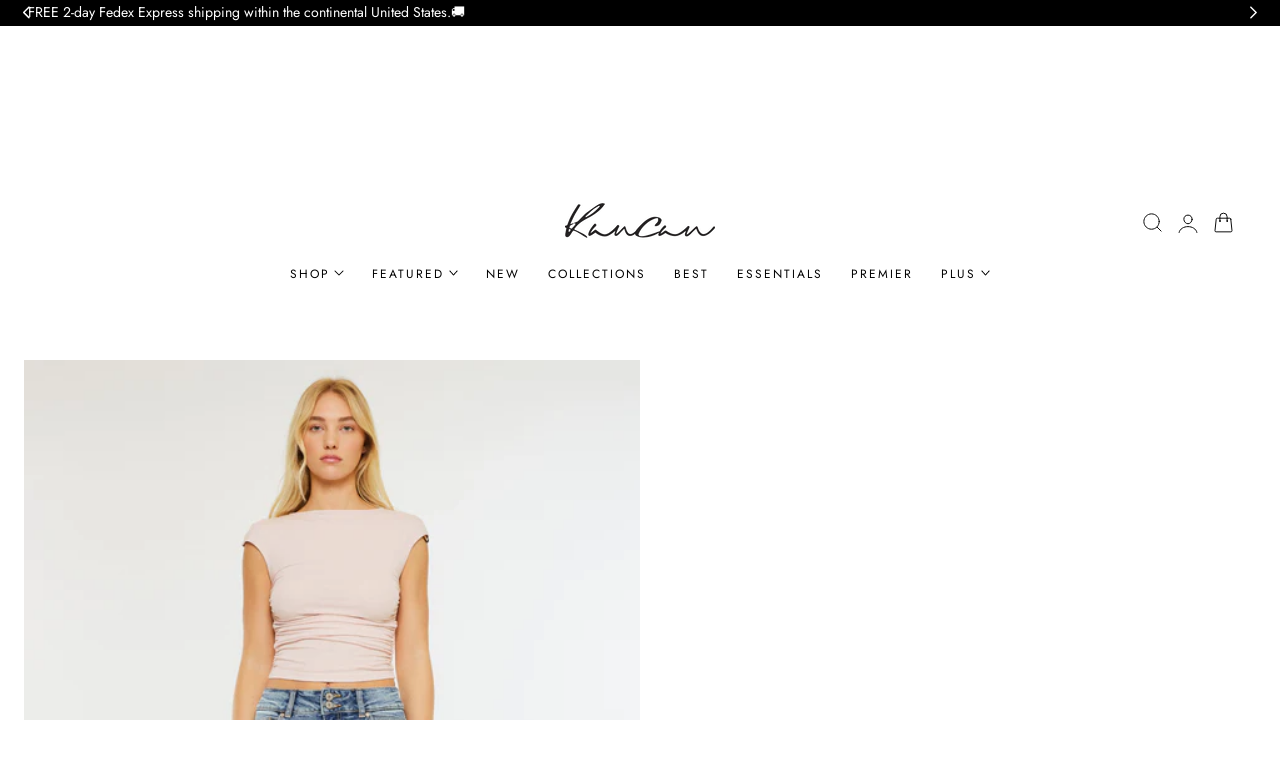

--- FILE ---
content_type: text/html; charset=utf-8
request_url: https://www.kancanusa.com/products/georgia-ultra-high-rise-slim-straight-jeans
body_size: 71281
content:
<!doctype html>
<html class="no-js" lang="en" dir="ltr">
  <head>
    <meta charset="utf-8">
    <meta http-equiv="X-UA-Compatible" content="IE=edge,chrome=1">
    <meta name="viewport" content="width=device-width, initial-scale=1, maximum-scale=5, viewport-fit=cover">
    <meta name="theme-color" content="">
    <link rel="canonical" href="https://www.kancanusa.com/products/georgia-ultra-high-rise-slim-straight-jeans"><link rel="icon" type="image/png" href="//www.kancanusa.com/cdn/shop/files/NOV_1W2W_Logo_01.png?crop=center&height=32&v=1613770543&width=32"><link rel="preconnect" href="https://fonts.shopifycdn.com" crossorigin><title>
      Georgia Ultra High Rise Slim Straight Leg Jeans &ndash; Kancan USA</title>

    
      <meta name="description" content="Dark and medium-washed denim with slight distress, fading, and whisker detail that sight high above the waist for a relaxed, on-trend fit. Our Georgia Slim Straight Jeans are a must-have for any season. Dress it up, dress it down, either way, you choose to wear it, we know you&#39;ll look chic and stylish all day long. Com">
    

    
    <link rel="preload" as="font" href="//www.kancanusa.com/cdn/fonts/jost/jost_n4.d47a1b6347ce4a4c9f437608011273009d91f2b7.woff2" type="font/woff2" crossorigin>
    
    <link rel="preload" as="font" href="//www.kancanusa.com/cdn/fonts/fraunces/fraunces_n3.eb6167b8e91a4d1bd5856f011cf4040a1c7f82c4.woff2" type="font/woff2" crossorigin>
    
    

<meta property="og:site_name" content="Kancan USA">
<meta property="og:url" content="https://www.kancanusa.com/products/georgia-ultra-high-rise-slim-straight-jeans">
<meta property="og:title" content="Georgia Ultra High Rise Slim Straight Leg Jeans">
<meta property="og:type" content="product">
<meta property="og:description" content="Dark and medium-washed denim with slight distress, fading, and whisker detail that sight high above the waist for a relaxed, on-trend fit. Our Georgia Slim Straight Jeans are a must-have for any season. Dress it up, dress it down, either way, you choose to wear it, we know you&#39;ll look chic and stylish all day long. Com"><meta property="og:image" content="http://www.kancanusa.com/cdn/shop/files/KC8637DNEW6_3.jpg?v=1754425297">
  <meta property="og:image:secure_url" content="https://www.kancanusa.com/cdn/shop/files/KC8637DNEW6_3.jpg?v=1754425297">
  <meta property="og:image:width" content="800">
  <meta property="og:image:height" content="1200"><meta property="og:price:amount" content="81.95">
  <meta property="og:price:currency" content="USD"><meta name="twitter:card" content="summary_large_image">
<meta name="twitter:title" content="Georgia Ultra High Rise Slim Straight Leg Jeans">
<meta name="twitter:description" content="Dark and medium-washed denim with slight distress, fading, and whisker detail that sight high above the waist for a relaxed, on-trend fit. Our Georgia Slim Straight Jeans are a must-have for any season. Dress it up, dress it down, either way, you choose to wear it, we know you&#39;ll look chic and stylish all day long. Com">

    
    <script>window.performance && window.performance.mark && window.performance.mark('shopify.content_for_header.start');</script><meta name="google-site-verification" content="gepdFT1SpuHMfKcty6Umu5ivoRZvPLASEqWdUscIAjI">
<meta name="facebook-domain-verification" content="1jsybsxsjwb05fz7ijgwp4nnqzputt">
<meta id="shopify-digital-wallet" name="shopify-digital-wallet" content="/14606104/digital_wallets/dialog">
<meta name="shopify-checkout-api-token" content="7a0a7528ce1eed317a962d18881063a1">
<meta id="in-context-paypal-metadata" data-shop-id="14606104" data-venmo-supported="false" data-environment="production" data-locale="en_US" data-paypal-v4="true" data-currency="USD">
<link rel="alternate" type="application/json+oembed" href="https://www.kancanusa.com/products/georgia-ultra-high-rise-slim-straight-jeans.oembed">
<script async="async" src="/checkouts/internal/preloads.js?locale=en-US"></script>
<link rel="preconnect" href="https://shop.app" crossorigin="anonymous">
<script async="async" src="https://shop.app/checkouts/internal/preloads.js?locale=en-US&shop_id=14606104" crossorigin="anonymous"></script>
<script id="apple-pay-shop-capabilities" type="application/json">{"shopId":14606104,"countryCode":"US","currencyCode":"USD","merchantCapabilities":["supports3DS"],"merchantId":"gid:\/\/shopify\/Shop\/14606104","merchantName":"Kancan USA","requiredBillingContactFields":["postalAddress","email","phone"],"requiredShippingContactFields":["postalAddress","email","phone"],"shippingType":"shipping","supportedNetworks":["visa","masterCard","amex","discover","elo","jcb"],"total":{"type":"pending","label":"Kancan USA","amount":"1.00"},"shopifyPaymentsEnabled":true,"supportsSubscriptions":true}</script>
<script id="shopify-features" type="application/json">{"accessToken":"7a0a7528ce1eed317a962d18881063a1","betas":["rich-media-storefront-analytics"],"domain":"www.kancanusa.com","predictiveSearch":true,"shopId":14606104,"locale":"en"}</script>
<script>var Shopify = Shopify || {};
Shopify.shop = "kancanusa-by-jpdm.myshopify.com";
Shopify.locale = "en";
Shopify.currency = {"active":"USD","rate":"1.0"};
Shopify.country = "US";
Shopify.theme = {"name":"Copy of Copy of Edge 1\/9\/26","id":156624322774,"schema_name":"Edge","schema_version":"1.5.0","theme_store_id":3486,"role":"main"};
Shopify.theme.handle = "null";
Shopify.theme.style = {"id":null,"handle":null};
Shopify.cdnHost = "www.kancanusa.com/cdn";
Shopify.routes = Shopify.routes || {};
Shopify.routes.root = "/";</script>
<script type="module">!function(o){(o.Shopify=o.Shopify||{}).modules=!0}(window);</script>
<script>!function(o){function n(){var o=[];function n(){o.push(Array.prototype.slice.apply(arguments))}return n.q=o,n}var t=o.Shopify=o.Shopify||{};t.loadFeatures=n(),t.autoloadFeatures=n()}(window);</script>
<script>
  window.ShopifyPay = window.ShopifyPay || {};
  window.ShopifyPay.apiHost = "shop.app\/pay";
  window.ShopifyPay.redirectState = null;
</script>
<script id="shop-js-analytics" type="application/json">{"pageType":"product"}</script>
<script defer="defer" async type="module" src="//www.kancanusa.com/cdn/shopifycloud/shop-js/modules/v2/client.init-shop-cart-sync_IZsNAliE.en.esm.js"></script>
<script defer="defer" async type="module" src="//www.kancanusa.com/cdn/shopifycloud/shop-js/modules/v2/chunk.common_0OUaOowp.esm.js"></script>
<script type="module">
  await import("//www.kancanusa.com/cdn/shopifycloud/shop-js/modules/v2/client.init-shop-cart-sync_IZsNAliE.en.esm.js");
await import("//www.kancanusa.com/cdn/shopifycloud/shop-js/modules/v2/chunk.common_0OUaOowp.esm.js");

  window.Shopify.SignInWithShop?.initShopCartSync?.({"fedCMEnabled":true,"windoidEnabled":true});

</script>
<script>
  window.Shopify = window.Shopify || {};
  if (!window.Shopify.featureAssets) window.Shopify.featureAssets = {};
  window.Shopify.featureAssets['shop-js'] = {"shop-cart-sync":["modules/v2/client.shop-cart-sync_DLOhI_0X.en.esm.js","modules/v2/chunk.common_0OUaOowp.esm.js"],"init-fed-cm":["modules/v2/client.init-fed-cm_C6YtU0w6.en.esm.js","modules/v2/chunk.common_0OUaOowp.esm.js"],"shop-button":["modules/v2/client.shop-button_BCMx7GTG.en.esm.js","modules/v2/chunk.common_0OUaOowp.esm.js"],"shop-cash-offers":["modules/v2/client.shop-cash-offers_BT26qb5j.en.esm.js","modules/v2/chunk.common_0OUaOowp.esm.js","modules/v2/chunk.modal_CGo_dVj3.esm.js"],"init-windoid":["modules/v2/client.init-windoid_B9PkRMql.en.esm.js","modules/v2/chunk.common_0OUaOowp.esm.js"],"init-shop-email-lookup-coordinator":["modules/v2/client.init-shop-email-lookup-coordinator_DZkqjsbU.en.esm.js","modules/v2/chunk.common_0OUaOowp.esm.js"],"shop-toast-manager":["modules/v2/client.shop-toast-manager_Di2EnuM7.en.esm.js","modules/v2/chunk.common_0OUaOowp.esm.js"],"shop-login-button":["modules/v2/client.shop-login-button_BtqW_SIO.en.esm.js","modules/v2/chunk.common_0OUaOowp.esm.js","modules/v2/chunk.modal_CGo_dVj3.esm.js"],"avatar":["modules/v2/client.avatar_BTnouDA3.en.esm.js"],"pay-button":["modules/v2/client.pay-button_CWa-C9R1.en.esm.js","modules/v2/chunk.common_0OUaOowp.esm.js"],"init-shop-cart-sync":["modules/v2/client.init-shop-cart-sync_IZsNAliE.en.esm.js","modules/v2/chunk.common_0OUaOowp.esm.js"],"init-customer-accounts":["modules/v2/client.init-customer-accounts_DenGwJTU.en.esm.js","modules/v2/client.shop-login-button_BtqW_SIO.en.esm.js","modules/v2/chunk.common_0OUaOowp.esm.js","modules/v2/chunk.modal_CGo_dVj3.esm.js"],"init-shop-for-new-customer-accounts":["modules/v2/client.init-shop-for-new-customer-accounts_JdHXxpS9.en.esm.js","modules/v2/client.shop-login-button_BtqW_SIO.en.esm.js","modules/v2/chunk.common_0OUaOowp.esm.js","modules/v2/chunk.modal_CGo_dVj3.esm.js"],"init-customer-accounts-sign-up":["modules/v2/client.init-customer-accounts-sign-up_D6__K_p8.en.esm.js","modules/v2/client.shop-login-button_BtqW_SIO.en.esm.js","modules/v2/chunk.common_0OUaOowp.esm.js","modules/v2/chunk.modal_CGo_dVj3.esm.js"],"checkout-modal":["modules/v2/client.checkout-modal_C_ZQDY6s.en.esm.js","modules/v2/chunk.common_0OUaOowp.esm.js","modules/v2/chunk.modal_CGo_dVj3.esm.js"],"shop-follow-button":["modules/v2/client.shop-follow-button_XetIsj8l.en.esm.js","modules/v2/chunk.common_0OUaOowp.esm.js","modules/v2/chunk.modal_CGo_dVj3.esm.js"],"lead-capture":["modules/v2/client.lead-capture_DvA72MRN.en.esm.js","modules/v2/chunk.common_0OUaOowp.esm.js","modules/v2/chunk.modal_CGo_dVj3.esm.js"],"shop-login":["modules/v2/client.shop-login_ClXNxyh6.en.esm.js","modules/v2/chunk.common_0OUaOowp.esm.js","modules/v2/chunk.modal_CGo_dVj3.esm.js"],"payment-terms":["modules/v2/client.payment-terms_CNlwjfZz.en.esm.js","modules/v2/chunk.common_0OUaOowp.esm.js","modules/v2/chunk.modal_CGo_dVj3.esm.js"]};
</script>
<script>(function() {
  var isLoaded = false;
  function asyncLoad() {
    if (isLoaded) return;
    isLoaded = true;
    var urls = ["\/\/www.powr.io\/powr.js?powr-token=kancanusa-by-jpdm.myshopify.com\u0026external-type=shopify\u0026shop=kancanusa-by-jpdm.myshopify.com","https:\/\/cdn.verifypass.com\/seller\/launcher.js?shop=kancanusa-by-jpdm.myshopify.com","https:\/\/services.nofraud.com\/js\/device.js?shop=kancanusa-by-jpdm.myshopify.com","https:\/\/cloudsearch-1f874.kxcdn.com\/shopify.js?filtersEnabled=1\u0026shop=kancanusa-by-jpdm.myshopify.com","https:\/\/static.returngo.ai\/master.returngo.ai\/returngo.min.js?shop=kancanusa-by-jpdm.myshopify.com","https:\/\/tools.luckyorange.com\/core\/lo.js?site-id=d35f8c35\u0026shop=kancanusa-by-jpdm.myshopify.com","https:\/\/cdn.richpanel.com\/js\/richpanel_shopify_script.js?appClientId=kancanusa6081\u0026tenantId=kancanusa608\u0026shop=kancanusa-by-jpdm.myshopify.com\u0026shop=kancanusa-by-jpdm.myshopify.com","https:\/\/str.rise-ai.com\/?shop=kancanusa-by-jpdm.myshopify.com","https:\/\/strn.rise-ai.com\/?shop=kancanusa-by-jpdm.myshopify.com"];
    for (var i = 0; i < urls.length; i++) {
      var s = document.createElement('script');
      s.type = 'text/javascript';
      s.async = true;
      s.src = urls[i];
      var x = document.getElementsByTagName('script')[0];
      x.parentNode.insertBefore(s, x);
    }
  };
  if(window.attachEvent) {
    window.attachEvent('onload', asyncLoad);
  } else {
    window.addEventListener('load', asyncLoad, false);
  }
})();</script>
<script id="__st">var __st={"a":14606104,"offset":-28800,"reqid":"3159128e-4219-451e-b4ec-bfbb55add508-1768519429","pageurl":"www.kancanusa.com\/products\/georgia-ultra-high-rise-slim-straight-jeans","u":"9eecfd02696b","p":"product","rtyp":"product","rid":6625446822045};</script>
<script>window.ShopifyPaypalV4VisibilityTracking = true;</script>
<script id="captcha-bootstrap">!function(){'use strict';const t='contact',e='account',n='new_comment',o=[[t,t],['blogs',n],['comments',n],[t,'customer']],c=[[e,'customer_login'],[e,'guest_login'],[e,'recover_customer_password'],[e,'create_customer']],r=t=>t.map((([t,e])=>`form[action*='/${t}']:not([data-nocaptcha='true']) input[name='form_type'][value='${e}']`)).join(','),a=t=>()=>t?[...document.querySelectorAll(t)].map((t=>t.form)):[];function s(){const t=[...o],e=r(t);return a(e)}const i='password',u='form_key',d=['recaptcha-v3-token','g-recaptcha-response','h-captcha-response',i],f=()=>{try{return window.sessionStorage}catch{return}},m='__shopify_v',_=t=>t.elements[u];function p(t,e,n=!1){try{const o=window.sessionStorage,c=JSON.parse(o.getItem(e)),{data:r}=function(t){const{data:e,action:n}=t;return t[m]||n?{data:e,action:n}:{data:t,action:n}}(c);for(const[e,n]of Object.entries(r))t.elements[e]&&(t.elements[e].value=n);n&&o.removeItem(e)}catch(o){console.error('form repopulation failed',{error:o})}}const l='form_type',E='cptcha';function T(t){t.dataset[E]=!0}const w=window,h=w.document,L='Shopify',v='ce_forms',y='captcha';let A=!1;((t,e)=>{const n=(g='f06e6c50-85a8-45c8-87d0-21a2b65856fe',I='https://cdn.shopify.com/shopifycloud/storefront-forms-hcaptcha/ce_storefront_forms_captcha_hcaptcha.v1.5.2.iife.js',D={infoText:'Protected by hCaptcha',privacyText:'Privacy',termsText:'Terms'},(t,e,n)=>{const o=w[L][v],c=o.bindForm;if(c)return c(t,g,e,D).then(n);var r;o.q.push([[t,g,e,D],n]),r=I,A||(h.body.append(Object.assign(h.createElement('script'),{id:'captcha-provider',async:!0,src:r})),A=!0)});var g,I,D;w[L]=w[L]||{},w[L][v]=w[L][v]||{},w[L][v].q=[],w[L][y]=w[L][y]||{},w[L][y].protect=function(t,e){n(t,void 0,e),T(t)},Object.freeze(w[L][y]),function(t,e,n,w,h,L){const[v,y,A,g]=function(t,e,n){const i=e?o:[],u=t?c:[],d=[...i,...u],f=r(d),m=r(i),_=r(d.filter((([t,e])=>n.includes(e))));return[a(f),a(m),a(_),s()]}(w,h,L),I=t=>{const e=t.target;return e instanceof HTMLFormElement?e:e&&e.form},D=t=>v().includes(t);t.addEventListener('submit',(t=>{const e=I(t);if(!e)return;const n=D(e)&&!e.dataset.hcaptchaBound&&!e.dataset.recaptchaBound,o=_(e),c=g().includes(e)&&(!o||!o.value);(n||c)&&t.preventDefault(),c&&!n&&(function(t){try{if(!f())return;!function(t){const e=f();if(!e)return;const n=_(t);if(!n)return;const o=n.value;o&&e.removeItem(o)}(t);const e=Array.from(Array(32),(()=>Math.random().toString(36)[2])).join('');!function(t,e){_(t)||t.append(Object.assign(document.createElement('input'),{type:'hidden',name:u})),t.elements[u].value=e}(t,e),function(t,e){const n=f();if(!n)return;const o=[...t.querySelectorAll(`input[type='${i}']`)].map((({name:t})=>t)),c=[...d,...o],r={};for(const[a,s]of new FormData(t).entries())c.includes(a)||(r[a]=s);n.setItem(e,JSON.stringify({[m]:1,action:t.action,data:r}))}(t,e)}catch(e){console.error('failed to persist form',e)}}(e),e.submit())}));const S=(t,e)=>{t&&!t.dataset[E]&&(n(t,e.some((e=>e===t))),T(t))};for(const o of['focusin','change'])t.addEventListener(o,(t=>{const e=I(t);D(e)&&S(e,y())}));const B=e.get('form_key'),M=e.get(l),P=B&&M;t.addEventListener('DOMContentLoaded',(()=>{const t=y();if(P)for(const e of t)e.elements[l].value===M&&p(e,B);[...new Set([...A(),...v().filter((t=>'true'===t.dataset.shopifyCaptcha))])].forEach((e=>S(e,t)))}))}(h,new URLSearchParams(w.location.search),n,t,e,['guest_login'])})(!0,!0)}();</script>
<script integrity="sha256-4kQ18oKyAcykRKYeNunJcIwy7WH5gtpwJnB7kiuLZ1E=" data-source-attribution="shopify.loadfeatures" defer="defer" src="//www.kancanusa.com/cdn/shopifycloud/storefront/assets/storefront/load_feature-a0a9edcb.js" crossorigin="anonymous"></script>
<script crossorigin="anonymous" defer="defer" src="//www.kancanusa.com/cdn/shopifycloud/storefront/assets/shopify_pay/storefront-65b4c6d7.js?v=20250812"></script>
<script data-source-attribution="shopify.dynamic_checkout.dynamic.init">var Shopify=Shopify||{};Shopify.PaymentButton=Shopify.PaymentButton||{isStorefrontPortableWallets:!0,init:function(){window.Shopify.PaymentButton.init=function(){};var t=document.createElement("script");t.src="https://www.kancanusa.com/cdn/shopifycloud/portable-wallets/latest/portable-wallets.en.js",t.type="module",document.head.appendChild(t)}};
</script>
<script data-source-attribution="shopify.dynamic_checkout.buyer_consent">
  function portableWalletsHideBuyerConsent(e){var t=document.getElementById("shopify-buyer-consent"),n=document.getElementById("shopify-subscription-policy-button");t&&n&&(t.classList.add("hidden"),t.setAttribute("aria-hidden","true"),n.removeEventListener("click",e))}function portableWalletsShowBuyerConsent(e){var t=document.getElementById("shopify-buyer-consent"),n=document.getElementById("shopify-subscription-policy-button");t&&n&&(t.classList.remove("hidden"),t.removeAttribute("aria-hidden"),n.addEventListener("click",e))}window.Shopify?.PaymentButton&&(window.Shopify.PaymentButton.hideBuyerConsent=portableWalletsHideBuyerConsent,window.Shopify.PaymentButton.showBuyerConsent=portableWalletsShowBuyerConsent);
</script>
<script data-source-attribution="shopify.dynamic_checkout.cart.bootstrap">document.addEventListener("DOMContentLoaded",(function(){function t(){return document.querySelector("shopify-accelerated-checkout-cart, shopify-accelerated-checkout")}if(t())Shopify.PaymentButton.init();else{new MutationObserver((function(e,n){t()&&(Shopify.PaymentButton.init(),n.disconnect())})).observe(document.body,{childList:!0,subtree:!0})}}));
</script>
<script id='scb4127' type='text/javascript' async='' src='https://www.kancanusa.com/cdn/shopifycloud/privacy-banner/storefront-banner.js'></script><link id="shopify-accelerated-checkout-styles" rel="stylesheet" media="screen" href="https://www.kancanusa.com/cdn/shopifycloud/portable-wallets/latest/accelerated-checkout-backwards-compat.css" crossorigin="anonymous">
<style id="shopify-accelerated-checkout-cart">
        #shopify-buyer-consent {
  margin-top: 1em;
  display: inline-block;
  width: 100%;
}

#shopify-buyer-consent.hidden {
  display: none;
}

#shopify-subscription-policy-button {
  background: none;
  border: none;
  padding: 0;
  text-decoration: underline;
  font-size: inherit;
  cursor: pointer;
}

#shopify-subscription-policy-button::before {
  box-shadow: none;
}

      </style>

<script>window.performance && window.performance.mark && window.performance.mark('shopify.content_for_header.end');</script>



    <style data-shopify>

  @font-face {
  font-family: Jost;
  font-weight: 400;
  font-style: normal;
  font-display: swap;
  src: url("//www.kancanusa.com/cdn/fonts/jost/jost_n4.d47a1b6347ce4a4c9f437608011273009d91f2b7.woff2") format("woff2"),
       url("//www.kancanusa.com/cdn/fonts/jost/jost_n4.791c46290e672b3f85c3d1c651ef2efa3819eadd.woff") format("woff");
}

  @font-face {
  font-family: Jost;
  font-weight: 500;
  font-style: normal;
  font-display: swap;
  src: url("//www.kancanusa.com/cdn/fonts/jost/jost_n5.7c8497861ffd15f4e1284cd221f14658b0e95d61.woff2") format("woff2"),
       url("//www.kancanusa.com/cdn/fonts/jost/jost_n5.fb6a06896db583cc2df5ba1b30d9c04383119dd9.woff") format("woff");
}

  @font-face {
  font-family: Jost;
  font-weight: 600;
  font-style: normal;
  font-display: swap;
  src: url("//www.kancanusa.com/cdn/fonts/jost/jost_n6.ec1178db7a7515114a2d84e3dd680832b7af8b99.woff2") format("woff2"),
       url("//www.kancanusa.com/cdn/fonts/jost/jost_n6.b1178bb6bdd3979fef38e103a3816f6980aeaff9.woff") format("woff");
}

  @font-face {
  font-family: Jost;
  font-weight: 700;
  font-style: normal;
  font-display: swap;
  src: url("//www.kancanusa.com/cdn/fonts/jost/jost_n7.921dc18c13fa0b0c94c5e2517ffe06139c3615a3.woff2") format("woff2"),
       url("//www.kancanusa.com/cdn/fonts/jost/jost_n7.cbfc16c98c1e195f46c536e775e4e959c5f2f22b.woff") format("woff");
}

  @font-face {
  font-family: Jost;
  font-weight: 400;
  font-style: italic;
  font-display: swap;
  src: url("//www.kancanusa.com/cdn/fonts/jost/jost_i4.b690098389649750ada222b9763d55796c5283a5.woff2") format("woff2"),
       url("//www.kancanusa.com/cdn/fonts/jost/jost_i4.fd766415a47e50b9e391ae7ec04e2ae25e7e28b0.woff") format("woff");
}

  @font-face {
  font-family: Jost;
  font-weight: 700;
  font-style: italic;
  font-display: swap;
  src: url("//www.kancanusa.com/cdn/fonts/jost/jost_i7.d8201b854e41e19d7ed9b1a31fe4fe71deea6d3f.woff2") format("woff2"),
       url("//www.kancanusa.com/cdn/fonts/jost/jost_i7.eae515c34e26b6c853efddc3fc0c552e0de63757.woff") format("woff");
}

  @font-face {
  font-family: Fraunces;
  font-weight: 300;
  font-style: normal;
  font-display: swap;
  src: url("//www.kancanusa.com/cdn/fonts/fraunces/fraunces_n3.eb6167b8e91a4d1bd5856f011cf4040a1c7f82c4.woff2") format("woff2"),
       url("//www.kancanusa.com/cdn/fonts/fraunces/fraunces_n3.358d9e4f36c5950dc30ac8bff0428c25af172c96.woff") format("woff");
}

  @font-face {
  font-family: Fraunces;
  font-weight: 500;
  font-style: normal;
  font-display: swap;
  src: url("//www.kancanusa.com/cdn/fonts/fraunces/fraunces_n5.13c1a0a22f418d74c2d7163ece3b2c328a4bc72e.woff2") format("woff2"),
       url("//www.kancanusa.com/cdn/fonts/fraunces/fraunces_n5.effb85677d30db3cf26ca07b6f42cc7bc4b8a3f8.woff") format("woff");
}

  @font-face {
  font-family: Fraunces;
  font-weight: 600;
  font-style: normal;
  font-display: swap;
  src: url("//www.kancanusa.com/cdn/fonts/fraunces/fraunces_n6.69791a9f00600e5a1e56a6f64efc9d10a28b9c92.woff2") format("woff2"),
       url("//www.kancanusa.com/cdn/fonts/fraunces/fraunces_n6.e87d336d46d99db17df56f1dc77d222effffa1f3.woff") format("woff");
}

  @font-face {
  font-family: Fraunces;
  font-weight: 700;
  font-style: normal;
  font-display: swap;
  src: url("//www.kancanusa.com/cdn/fonts/fraunces/fraunces_n7.8276f3981cfafc8569d516ceaa7dfe6a18948a1f.woff2") format("woff2"),
       url("//www.kancanusa.com/cdn/fonts/fraunces/fraunces_n7.383b2f958615709ba42e3731be308ad164ca4edd.woff") format("woff");
}

  @font-face {
  font-family: Fraunces;
  font-weight: 300;
  font-style: italic;
  font-display: swap;
  src: url("//www.kancanusa.com/cdn/fonts/fraunces/fraunces_i3.e0ff4c3bb7007ab3e6b73bd1c290ad876c3118c5.woff2") format("woff2"),
       url("//www.kancanusa.com/cdn/fonts/fraunces/fraunces_i3.6dd9ea4d0b88a3e338e2ba46f08764f8e8e64236.woff") format("woff");
}

  @font-face {
  font-family: Fraunces;
  font-weight: 700;
  font-style: italic;
  font-display: swap;
  src: url("//www.kancanusa.com/cdn/fonts/fraunces/fraunces_i7.9207dcd51152f34cd9c77a8ea542df960210c87c.woff2") format("woff2"),
       url("//www.kancanusa.com/cdn/fonts/fraunces/fraunces_i7.f4bcbf289853d941810727213e68ea2e3c3eddf8.woff") format("woff");
}


/**
 * Typography
 * https://type-scale.com/
 */
 :root {
    --size-hxl: 4.0rem;
    --size-h0: 3.6rem;
    --size-h1: 3.2rem;
    --size-h2: 2.8rem;
    --size-h3: 2.2rem;
    --size-h4: 1.8rem;
    --size-h5: 1.6rem;
    --size-h6: 1.5rem;
    --size-large:1.6rem;  
    --size-body: 1.5rem;  
    --size-small:1.3rem;
    --size-tiny: 1.2rem;
  }
@media only screen and (min-width: 990px) {
    :root {
      --size-hxl: 5.6rem;
      --size-h0: 4.8rem;
      --size-h1: 4rem;
      --size-h2: 3.2rem;
      --size-h3: 2.8rem;
      --size-h4: 2.2rem;
      --size-h5: 1.7rem;
      --size-h6: 1.6rem;
      --size-large:1.75rem; 
      --size-body: 1.6rem;  
      --size-small:1.4rem;
      --size-tiny: 1.2rem;
    }
  }


      :root{
        /*Color*/
        --color-background: 255 255 255;
        --color-foreground: 34 34 34;
        --color-heading: 0 0 0;
        --color-accent: 39 154 75;
        --color-border: 233 233 233; 
        --color-input-border: 233 233 233;
        --color-overlay: 68 68 68;
        --color-drawer-background: 255 255 255;
        --color-header-background: 255 255 255;
        --color-header-text: 0 0 0;
        --color-header-link-hover: 68 68 68;
        --color-footer-background: 34 34 34;
        --color-footer-border: 77 66 64;
        --color-footer-heading: 242 239 231;
        --color-footer-text: 242 239 231;
        --color-footer-link-hover: 195 147 90;
        --color-placeholder-bg:#f1f1f1;
        --color-placeholder-fill:rgba(var(--color-foreground)/0.5);

        --color-price-discount-background: 188 219 174;
        --color-price-discount-text: 249 76 16;--color-price-discount:0 0 0;
        --color-sold-out-background: 204 204 204;--color-sold-out:0 0 0;
        --color-inventory-in-stock: 39 154 75;
        --color-inventory-low-stock: 233 127 50;
        --color-stars: 255 170 71;
        --color-background-card:255 255 255;
        --color-filter: 0.97;
        --color-card-label:0 0 0;
        --color-card-label-background:255 255 255;
       
        /*Button*/
        --btn-solid-bg: 34 34 34;
        --btn-solid-border: 34 34 34;
        --btn-solid-bg-hover: 196 162 99;
        --btn-solid-border-hover: 196 162 99;
        --btn-solid-text: 255 255 255;
        --btn-solid-text-hover: 255 255 255;
        --btn-solid-text-white:0 0 0;
        --btn-solid-white-bg:34 34 34;
        --btn-secondary-solid-bg: 242 236 226;
        --btn-secondary-solid-border: 242 236 226;
        --btn-secondary-solid-text: 163 130 69;
        --btn-secondary-solid-text-hover: 163 130 69;
        --btn-secondary-solid-bg-hover: 239 231 218;
        --btn-secondary-solid-border-hover: 239 231 218;
        --btn-outline-border: 141 112 58;
        --btn-outline-text: 141 112 58;
        --btn-outline-text-white-hover: 0 0 0;
        --btn-underlined-text: 141 112 58;
        --btn-underlined-bg: 141 112 58;

        /*Custom marquee*/
        
      }
     
      :root{
        /* Appearance and spacing */
        --dropdown-radius: 0px;
        --inputs-radius: 2px;
        --color-shadow:var(--color-heading);
        --shadow: 0 5px 30px rgb(var(--color-heading) / 0.1);
        --shadow-sm: 0 2px 8px rgb(var(--color-heading) / 0.1);
        --badge-corner-radius: 0.2rem;
      }
      :root {
       
        /*Font*/
        --font-body-family: Jost, sans-serif;
        --font-body-style: normal;
        --font-body-weight: 400;
        --font-body-weight-bold: 700;

        --font-heading-family: Fraunces, serif;
        --font-heading-style: normal;
        --font-heading-weight: 300;
        --font-heading-weight-bold: 600;

        --font-body-scale: 0.94;
        --font-heading-scale: 1.0;

        --text-size-hxl : calc(var(--font-heading-scale)*var(--size-hxl));
        --text-size-h0 : calc(var(--font-heading-scale)*var(--size-h0));
        --text-size-h1 : calc(var(--font-heading-scale)*var(--size-h1));
        --text-size-h2 : calc(var(--font-heading-scale)*var(--size-h2));
        --text-size-h3 : calc(var(--font-heading-scale)*var(--size-h3));
        --text-size-h4 : calc(var(--font-heading-scale)*var(--size-h4));
        --text-size-h5 : calc(var(--font-heading-scale)*var(--size-h5));
        --text-size-h6 : calc(var(--font-heading-scale)*var(--size-h6));
        --text-size-large : calc(var(--font-body-scale)*var(--size-large));
        --text-size-base : calc(var(--font-body-scale)*var(--size-body));
        --text-size-small : calc(var(--font-body-scale)*var(--size-small));
        --text-size-tiny : calc(var(--font-body-scale)*var(--size-tiny));

        --font-heading-spacing: 0px;
        --font-body-spacing: 0px;
        --font-body-transform: none;
        --font-heading-transform: none;
        --font-heading-line-height: 0.3;
        --font-subheading-family: var(--font-body-family) ;
        --font-subheading-scale:  1.0;
        --font-subheading-spacing: 2px;
        --font-subheading-transform: uppercase;
        --font-subheading-weight: regular;
        --text-size-subheading:  calc(var(--font-subheading-scale)* 1.2rem);
        --font-card-title-family: var(--font-body-family) ;
        --font-card-title-scale:  0.8;
        --font-card-title-spacing: 2px;
        --font-card-title-transform: uppercase;
        --font-card-title-weight: regular;
        --badge-text-transform: none;

        --container-max-width:1300px;
        --fluid-container-width:100%;
        --inputs-border-width:1px;
        --icon-stroke-width: 1px;
        --icon-style : ;
        
        /* Buttons */
        --btn-padding-vertical:8px;
        --btn-padding-horizontal:28px;
        --btn-padding-vertical-sm:0.8rem;
        --btn-padding-horizontal-sm:1.6rem;
        --height-btn: 42px;
        --thickness-btn-outline: 1px;
        --thickness-btn-underline: 1px;
        --inputs-thickness: 1px;

        --btn-font-family:  var(--font-body-family) ;
        --btn-font-scale :0.76;
        --btn-font-size: calc(var(--btn-font-scale) * 1.6rem);
        --btn-font-spacing: 2px;
        --btn-font-weight: regular;
        --btn-font-transform: uppercase;
        --btn-border-radius:2px;
        

        --media-radius: 0px;
        --fluid-offset:24px;
        --max-width-drawer:540px;

        /*Animation hover*/
        
        --btn-transform: scaleY(0);
        --btn-transform-origin: top;
        --btn-transform-hover: scaleY(1);
        --btn-transform-origin-hover:bottom;
        --btn-opacity: 1;
        --btn-opacity-hover: 1;
      }
      :root {
        --duration-short: 100ms;
        --duration-default: 200ms;
        --duration-announcement-bar: 250ms;
        --duration-medium: 300ms;
        --duration-long: 500ms;
        --duration-extra-long: 600ms;
        --duration-extra-longer: 750ms;
        --duration-extended: 0.5s;
        --ease-out-slow: cubic-bezier(.26,.54,.32,1);
        --animation-slide-in: slideIn  var(--duration-extended) var(--ease-out-slow) forwards;
        --animation-fade-in: fadeIn var(--duration-extended) var(--ease-out-slow);
        --rtl-logical: 1;
        --backdrop-blur: 6px;
      }
      [dir="rtl"]{
        --rtl-logical:-1;
      }

        shopify-accelerated-checkout {
          --shopify-accelerated-checkout-button-block-size: var(--height-btn);
          --shopify-accelerated-checkout-button-border-radius: var(--btn-border-radius);
          --shopify-accelerated-checkout-button-box-shadow: none;
          --shopify-accelerated-checkout-skeleton-background-color: #dedede;
          --shopify-accelerated-checkout-skeleton-animation-opacity-start: 1;
          --shopify-accelerated-checkout-skeleton-animation-opacity-end: 0.5;
          --shopify-accelerated-checkout-skeleton-animation-duration: 4s;
          --shopify-accelerated-checkout-skeleton-animation-timing-function: ease;
        }

        shopify-accelerated-checkout-cart {
          --shopify-accelerated-checkout-button-block-size: var(--height-btn);
          --shopify-accelerated-checkout-button-inline-size: var(--height-btn);
          --shopify-accelerated-checkout-button-border-radius:var(--btn-border-radius);
          --shopify-accelerated-checkout-button-box-shadow: none;
          --shopify-accelerated-checkout-inline-alignment: flex-center;
          --shopify-accelerated-checkout-row-gap: 8px;
          --shopify-accelerated-checkout-skeleton-background-color: #dedede;
          --shopify-accelerated-checkout-skeleton-animation-opacity-start: 1;
          --shopify-accelerated-checkout-skeleton-animation-opacity-end: 0.5;
          --shopify-accelerated-checkout-skeleton-animation-duration: 4s;
          --shopify-accelerated-checkout-skeleton-animation-timing-function: ease;
        }
      

      *,
      *::before,
      *::after {
        box-sizing: inherit;
      }

      html {
        box-sizing: border-box;
        font-size: calc(var(--font-body-scale) * 62.25%);
        height: 100%;
      }

      body {
        display: flex;
        flex-direction: column;
        justify-content:start;
        text-rendering: optimizeSpeed;
        overflow-wrap: break-word;
        min-height: 100vh;
        margin: 0;
        letter-spacing: var(--font-body-spacing);
        line-height: calc(1 + .7 / var(--font-body-scale));
        font-family: var(--font-body-family);
        font-style: var(--font-body-style);
        font-weight: var(--font-body-weight);
        font-size: var(--text-size-base);
        color:rgb(var(--color-foreground));
        background-color: rgb(var(--color-background));
        text-transform: var(--font-body-transform);
        -moz-osx-font-smoothing: grayscale;
        -webkit-text-size-adjust: 100%;
      }
      
      @media screen and (max-width:1023){
        :root{
          --scrollbar-width:0px;
        }
      }
      @media screen and (min-width: 750px) {
        body {
          font-size: var(--text-size-base);
        }
      }
      .no-js .no-js-hidden {
          display: none ;
      }#page-transition {
          position: fixed;
          inset: 0;
          background-color: rgb(var(--color-background));
          opacity: 1;
          visibility: visible;
          pointer-events: all;
          transition: opacity 350ms ease, visibility 350ms ease;
          z-index: 9999;
        }

        #page-transition:not(.active) {
          opacity: 0;
          visibility: hidden;
          pointer-events: none;
        }
        #page-transition.no-transition {
          transition: none !important;
        }</style>

    <link href="//www.kancanusa.com/cdn/shop/t/276/assets/theme.css?v=118670993876945551621767902937" rel="stylesheet" type="text/css" media="all" />
    
    <script src="//www.kancanusa.com/cdn/shop/t/276/assets/vendor.js?v=124304382699066876431767902937" defer="defer"></script>
<script src="//www.kancanusa.com/cdn/shop/t/276/assets/constants.js?v=17748688612160318951767902937" defer="defer"></script>
<script src="//www.kancanusa.com/cdn/shop/t/276/assets/pubsub.js?v=62018018568598906421767902937" defer="defer"></script>
<script src="//www.kancanusa.com/cdn/shop/t/276/assets/theme.js?v=96092347442276025211767902937" defer="defer"></script> 
    <script>
      document.documentElement.className = document.documentElement.className.replace('no-js', 'js');
      if (Shopify.designMode) {
        document.documentElement.classList.add('shopify-design-mode');
      }
    </script><link href="//www.kancanusa.com/cdn/shop/t/276/assets/component-localization-form.css?v=180000187301642251391767902937" rel="stylesheet" type="text/css" media="all" />
      <script src="//www.kancanusa.com/cdn/shop/t/276/assets/localization-form.js?v=56782603579732719281767902937" defer="defer"></script><link rel="stylesheet" href="//www.kancanusa.com/cdn/shop/t/276/assets/component-predictive-search.css?v=107691959660710496621767902937" media="print" onload="this.media='all'" ><!-- Hotjar Tracking Code for https://www.kancanusa.com/ -->
<script>
    (function(h,o,t,j,a,r){
        h.hj=h.hj||function(){(h.hj.q=h.hj.q||[]).push(arguments)};
        h._hjSettings={hjid:6499013,hjsv:6};
        a=o.getElementsByTagName('head')[0];
        r=o.createElement('script');r.async=1;
        r.src=t+h._hjSettings.hjid+j+h._hjSettings.hjsv;
        a.appendChild(r);
    })(window,document,'https://static.hotjar.com/c/hotjar-','.js?sv=');
</script>

  <!-- BEGIN app block: shopify://apps/xcloud-search-product-filter/blocks/cloudsearch_opt/8ddbd0bf-e311-492e-ab28-69d0ad268fac --><!-- END app block --><!-- BEGIN app block: shopify://apps/searchpie-seo-speed/blocks/sb-snippets/29f6c508-9bb9-4e93-9f98-b637b62f3552 -->


  <meta name="google-site-verification" content="gepdFT1SpuHMfKcty6Umu5ivoRZvPLASEqWdUscIAjI">


<!-- BEGIN app snippet: sb-detect-broken-link --><script></script><!-- END app snippet -->
<!-- BEGIN app snippet: internal-link --><script>
	
</script><!-- END app snippet -->
<!-- BEGIN app snippet: social-tags --><!-- SearchPie Social Tags -->


<!-- END SearchPie Social Tags --><!-- END app snippet -->
<!-- BEGIN app snippet: sb-nx -->

<!-- END app snippet -->
<!-- END SearchPie snippets -->
<!-- END app block --><!-- BEGIN app block: shopify://apps/returngo-returns-exchanges/blocks/returngo-loader/c46ec5ca-ca5f-4afb-904e-7e20126a14d4 -->
<script> 
  window.returngo = window.returngo || {};
  window.returngo.loadScripts ||= [];
  
  window.returngo.settings ||= {"general":{"default_locale":"en","portal_url":"https:\/\/www.kancanusa.com\/a\/returns?"},"coverage":{"coverage_product_id":null,"coverage_variant_id":null,"coverage_item_image_url":"https:\/\/storefront-components.returngo.ai\/assets\/return-guard.png","coverage_selection_method_component":"toggle"}};
  window.returngo.translations ||= {"en":{"COVERAGE_DESCRIPTION":"Get free returns and exchanges with Return Guard for {Return_Guard_Price}","COVERAGE_LEARN_MORE":"Learn more","COVERAGE_LEARN_MORE_TITLE":"Add free returns and exchanges","COVERAGE_LEARN_MORE_DESCRIPTION":"Add this option now to unlock the ability to return or exchange this order for free, with no additional fees.","SHOP_NOW_CONTINUE_TO_CHECKOUT":"Continue to checkout","SHOP_NOW_CHOOSE_NEW_ITEMS_TO_RETURN_REQUEST":"Choose new item(s) to add to your return request","SHOP_NOW_EXCHANGE_CREDITS_REMAINING":"Exchange credits remaining"},"ro":{"COVERAGE_DESCRIPTION":"Obțineți retururi și schimburi gratuite cu Return Guard pentru {Return_Guard_Price}","COVERAGE_LEARN_MORE":"Află mai multe","COVERAGE_LEARN_MORE_TITLE":"Adăugați retururi și schimburi gratuite","COVERAGE_LEARN_MORE_DESCRIPTION":"Adăugați această opțiune acum pentru a debloca posibilitatea de a returna sau schimba această comandă gratuit, fără taxe suplimentare.","SHOP_NOW_CONTINUE_TO_CHECKOUT":"Continuați să plătiți","SHOP_NOW_CHOOSE_NEW_ITEMS_TO_RETURN_REQUEST":"Alegeți articole noi pe care să le adăugați la cererea de returnare","SHOP_NOW_EXCHANGE_CREDITS_REMAINING":"Credite de schimb rămase"},"es":{"COVERAGE_DESCRIPTION":"Obtenga devoluciones y cambios gratuitos con Return Guard para {Return_Guard_Price}","COVERAGE_LEARN_MORE":"Más información","COVERAGE_LEARN_MORE_TITLE":"Añada devoluciones gratuitas y intercambios","COVERAGE_LEARN_MORE_DESCRIPTION":"Añada esta opción ahora para desbloquear la capacidad de devolver o intercambiar este pedido de forma gratuita, sin cargos adicionales.","SHOP_NOW_CONTINUE_TO_CHECKOUT":"Continuar pagando","SHOP_NOW_CHOOSE_NEW_ITEMS_TO_RETURN_REQUEST":"Elija nuevos artículos para agregar a su solicitud de devolución","SHOP_NOW_EXCHANGE_CREDITS_REMAINING":"Créditos de cambio restantes"},"fr":{"COVERAGE_DESCRIPTION":"Obtenez des retours et des échanges gratuits avec Return Guard pour {Return_Guard_Price}","COVERAGE_LEARN_MORE":"Apprendre encore plus","COVERAGE_LEARN_MORE_TITLE":"Ajoutez des retours gratuits et des échanges","COVERAGE_LEARN_MORE_DESCRIPTION":"Ajoutez cette option maintenant pour déverrouiller la possibilité de retourner ou d'échanger ce commandement gratuitement, sans frais supplémentaires.","SHOP_NOW_CONTINUE_TO_CHECKOUT":"Continuer à payer","SHOP_NOW_CHOOSE_NEW_ITEMS_TO_RETURN_REQUEST":"Choisissez de nouveaux articles à ajouter à votre demande de retour","SHOP_NOW_EXCHANGE_CREDITS_REMAINING":"Crédits d'échange restants"},"it":{"COVERAGE_DESCRIPTION":"Ottieni resi e cambi gratuiti con Return Guard per {Return_Guard_Price}","COVERAGE_LEARN_MORE":"Saperne di più","COVERAGE_LEARN_MORE_TITLE":"Aggiungi resi e cambi gratuiti","COVERAGE_LEARN_MORE_DESCRIPTION":"Aggiungi subito questa opzione per sbloccare la possibilità di restituire o scambiare questo ordine gratuitamente, senza costi aggiuntivi.","SHOP_NOW_CONTINUE_TO_CHECKOUT":"Continuare","SHOP_NOW_CHOOSE_NEW_ITEMS_TO_RETURN_REQUEST":"Scegli nuovi articoli da aggiungere alla tua richiesta di reso","SHOP_NOW_EXCHANGE_CREDITS_REMAINING":"Scambia i crediti rimanenti"},"he":{"COVERAGE_DESCRIPTION":"קבל החזרות והחלפות חינם עם Return Guard עבור {Return_Guard_Price}","COVERAGE_LEARN_MORE":"מידע נוסף","COVERAGE_LEARN_MORE_TITLE":"הוסף החזרות והחלפות בחינם","COVERAGE_LEARN_MORE_DESCRIPTION":"הוסף אפשרות זו כעת כדי לפתוח את היכולת להחזיר או להחליף הזמנה זו בחינם, ללא עמלות נוספות.","SHOP_NOW_CONTINUE_TO_CHECKOUT":"המשך לקופה","SHOP_NOW_CHOOSE_NEW_ITEMS_TO_RETURN_REQUEST":"בחר פריטים חדשים להוספה לבקשת ההחזרה שלך","SHOP_NOW_EXCHANGE_CREDITS_REMAINING":"נותרו זיכוי חליפין"},"de":{"COVERAGE_DESCRIPTION":"Erhalten Sie kostenlose Rücksendungen und Umtausch mit Return Guard für {Return_Guard_Price}","COVERAGE_LEARN_MORE":"Erfahren Sie mehr","COVERAGE_LEARN_MORE_TITLE":"Fügen Sie kostenlose Rückgaben und Austausche hinzu","COVERAGE_LEARN_MORE_DESCRIPTION":"Fügen Sie diese Option jetzt hinzu, um die Möglichkeit zu aktivieren, diese Bestellung kostenlos zurückzugeben oder auszutauschen, ohne weitere Gebühren.","SHOP_NOW_CONTINUE_TO_CHECKOUT":"Weiter zur Kasse","SHOP_NOW_CHOOSE_NEW_ITEMS_TO_RETURN_REQUEST":"Wählen Sie neue Artikel aus, die Sie Ihrer Rücksendeanfrage hinzufügen möchten","SHOP_NOW_EXCHANGE_CREDITS_REMAINING":"Verbleibende Tauschguthaben"},"pt":{"COVERAGE_DESCRIPTION":"Obtenha devoluções e trocas gratuitas com Return Guard por {Return_Guard_Price}","COVERAGE_LEARN_MORE":"Saber mais","COVERAGE_LEARN_MORE_TITLE":"Adicione devoluções e trocas gratuitas","COVERAGE_LEARN_MORE_DESCRIPTION":"Adicione esta opção agora para desbloquear a capacidade de devolver ou trocar este pedido gratuitamente, sem taxas adicionais.","SHOP_NOW_CONTINUE_TO_CHECKOUT":"Continuar para finalizar a compra","SHOP_NOW_CHOOSE_NEW_ITEMS_TO_RETURN_REQUEST":"Escolha novos itens para adicionar à sua solicitação de devolução","SHOP_NOW_EXCHANGE_CREDITS_REMAINING":"Créditos de troca restantes"},"da":{"COVERAGE_DESCRIPTION":"Få gratis returnering og ombytning med Return Guard for {Return_Guard_Price}","COVERAGE_LEARN_MORE":"Få flere oplysninger","COVERAGE_LEARN_MORE_TITLE":"Tilføj gratis returnering og ombytning","COVERAGE_LEARN_MORE_DESCRIPTION":"Tilføj denne mulighed nu for at låse op for muligheden for at returnere eller bytte denne ordre gratis, uden yderligere gebyrer.","SHOP_NOW_CONTINUE_TO_CHECKOUT":"Fortsæt til kassen","SHOP_NOW_CHOOSE_NEW_ITEMS_TO_RETURN_REQUEST":"Vælg nye varer, du vil tilføje til din returanmodning","SHOP_NOW_EXCHANGE_CREDITS_REMAINING":"Udvekslingskreditter tilbage"},"nl":{"COVERAGE_DESCRIPTION":"Ontvang gratis retourneren en ruilen met Return Guard voor {Return_Guard_Price}","COVERAGE_LEARN_MORE":"Meer informatie","COVERAGE_LEARN_MORE_TITLE":"Voeg gratis retourneren en ruilen toe","COVERAGE_LEARN_MORE_DESCRIPTION":"Voeg deze optie nu toe om de mogelijkheid te ontgrendelen om deze bestelling gratis te retourneren of te ruilen, zonder extra kosten.","SHOP_NOW_CONTINUE_TO_CHECKOUT":"Ga verder naar afrekenen","SHOP_NOW_CHOOSE_NEW_ITEMS_TO_RETURN_REQUEST":"Kies nieuwe artikel(en) om toe te voegen aan uw retouraanvraag","SHOP_NOW_EXCHANGE_CREDITS_REMAINING":"Resterend ruiltegoed"},"ko":{"COVERAGE_DESCRIPTION":"리턴가드(Return Guard)로 무료 반품 및 교환 받으세요 {Return_Guard_Price}","COVERAGE_LEARN_MORE":"자세히 알아보기","COVERAGE_LEARN_MORE_TITLE":"무료 반품 및 교환 추가","COVERAGE_LEARN_MORE_DESCRIPTION":"지금 이 옵션을 추가하면 추가 비용 없이 이 주문을 무료로 반품하거나 교환할 수 있습니다.","SHOP_NOW_CONTINUE_TO_CHECKOUT":"결제 계속하기","SHOP_NOW_CHOOSE_NEW_ITEMS_TO_RETURN_REQUEST":"반품 요청에 추가할 새 품목을 선택하세요.","SHOP_NOW_EXCHANGE_CREDITS_REMAINING":"남은 교환 크레딧"},"tr":{"COVERAGE_DESCRIPTION":"Return Guard ile ücretsiz iade ve değişim imkanından yararlanın {Return_Guard_Price}","COVERAGE_LEARN_MORE":"Daha fazla bilgi edin","COVERAGE_LEARN_MORE_TITLE":"Ücretsiz iade ve değişim ekleyin","COVERAGE_LEARN_MORE_DESCRIPTION":"Bu siparişi hiçbir ek ücret ödemeden ücretsiz olarak iade etme veya değiştirme olanağının kilidini açmak için bu seçeneği şimdi ekleyin.","SHOP_NOW_CONTINUE_TO_CHECKOUT":"Ödeme işlemine devam edin","SHOP_NOW_CHOOSE_NEW_ITEMS_TO_RETURN_REQUEST":"İade talebinize eklenecek yeni ürünleri seçin","SHOP_NOW_EXCHANGE_CREDITS_REMAINING":"Kalan takas kredisi"},"bg":{"COVERAGE_DESCRIPTION":"Получете безплатни връщания и обмени с Return Guard за {Return_Guard_Price}","COVERAGE_LEARN_MORE":"Научете повече","COVERAGE_LEARN_MORE_TITLE":"Добавете безплатни връщания и обмени","COVERAGE_LEARN_MORE_DESCRIPTION":"Добавете тази опция сега, за да отключите възможността да върнете или замените тази поръчка безплатно, без допълнителни такси.","SHOP_NOW_CONTINUE_TO_CHECKOUT":"Продължете към касата","SHOP_NOW_CHOOSE_NEW_ITEMS_TO_RETURN_REQUEST":"Изберете нови артикули, които да добавите към вашата заявка за връщане","SHOP_NOW_EXCHANGE_CREDITS_REMAINING":"Оставащи обменни кредити"},"no":{"COVERAGE_DESCRIPTION":"Få gratis retur og bytte med Return Guard for {Return_Guard_Price}","COVERAGE_LEARN_MORE":"Lær mer","COVERAGE_LEARN_MORE_TITLE":"Legg til gratis retur og bytte","COVERAGE_LEARN_MORE_DESCRIPTION":"Legg til dette alternativet nå for å låse opp muligheten til å returnere eller bytte denne bestillingen gratis, uten ekstra avgifter.","SHOP_NOW_CONTINUE_TO_CHECKOUT":"Fortsett til kassen","SHOP_NOW_CHOOSE_NEW_ITEMS_TO_RETURN_REQUEST":"Velg nye varer for å legge til returforespørselen din","SHOP_NOW_EXCHANGE_CREDITS_REMAINING":"Gjenstående byttekreditter"},"ar":{"COVERAGE_DESCRIPTION":"احصل على عوائد واستبدالات مجانية مع Return Guard لـ {Return_Guard_Price}","COVERAGE_LEARN_MORE":"يتعلم أكثر","COVERAGE_LEARN_MORE_TITLE":"أضف عوائد واستبدالات مجانية","COVERAGE_LEARN_MORE_DESCRIPTION":"أضف هذا الخيار الآن لتفتح إمكانية إرجاع هذا الطلب أو استبداله مجانًا، دون أي رسوم إضافية.","SHOP_NOW_CONTINUE_TO_CHECKOUT":"الاستمرار في الخروج","SHOP_NOW_CHOOSE_NEW_ITEMS_TO_RETURN_REQUEST":"اختر عنصرًا (عناصر) جديدة لإضافتها إلى طلب الإرجاع الخاص بك","SHOP_NOW_EXCHANGE_CREDITS_REMAINING":"تبادل الاعتمادات المتبقية"},"pl":{"COVERAGE_DESCRIPTION":"Uzyskaj bezpłatne zwroty i wymiany dzięki Return Guard dla {Return_Guard_Price}","COVERAGE_LEARN_MORE":"Dowiedz się więcej","COVERAGE_LEARN_MORE_TITLE":"Dodaj bezpłatne zwroty i wymiany","COVERAGE_LEARN_MORE_DESCRIPTION":"Dodaj tę opcję już teraz, aby odblokować możliwość zwrotu lub wymiany tego zamówienia za darmo, bez dodatkowych opłat.","SHOP_NOW_CONTINUE_TO_CHECKOUT":"Przejdź do kasy","SHOP_NOW_CHOOSE_NEW_ITEMS_TO_RETURN_REQUEST":"Wybierz nowe produkty, które chcesz dodać do swojej prośby o zwrot","SHOP_NOW_EXCHANGE_CREDITS_REMAINING":"Pozostało środki do wymiany"},"el":{"COVERAGE_DESCRIPTION":"Λάβετε δωρεάν επιστροφές και ανταλλαγές με το Return Guard για {Return_Guard_Price}","COVERAGE_LEARN_MORE":"Μάθετε περισσότερα","COVERAGE_LEARN_MORE_TITLE":"Προσθέστε δωρεάν επιστροφές και ανταλλαγές","COVERAGE_LEARN_MORE_DESCRIPTION":"Προσθέστε αυτήν την επιλογή τώρα για να ξεκλειδώσετε τη δυνατότητα επιστροφής ή ανταλλαγής αυτής της παραγγελίας δωρεάν, χωρίς πρόσθετες χρεώσεις.","SHOP_NOW_CONTINUE_TO_CHECKOUT":"Συνεχίστε στο ταμείο","SHOP_NOW_CHOOSE_NEW_ITEMS_TO_RETURN_REQUEST":"Επιλέξτε νέα στοιχεία για προσθήκη στο αίτημα επιστροφής σας","SHOP_NOW_EXCHANGE_CREDITS_REMAINING":"Ανταλλάξτε πιστώσεις που απομένουν"},"sk":{"COVERAGE_DESCRIPTION":"Získajte bezplatné vrátenie a výmenu s Return Guard za {Return_Guard_Price}","COVERAGE_LEARN_MORE":"Zistite viac","COVERAGE_LEARN_MORE_TITLE":"Pridajte bezplatné vrátenie a výmenu","COVERAGE_LEARN_MORE_DESCRIPTION":"Pridajte túto možnosť teraz, aby ste odomkli možnosť vrátiť alebo vymeniť túto objednávku zadarmo, bez ďalších poplatkov.","SHOP_NOW_CONTINUE_TO_CHECKOUT":"Pokračujte k pokladni","SHOP_NOW_CHOOSE_NEW_ITEMS_TO_RETURN_REQUEST":"Vyberte nové položky, ktoré chcete pridať do svojej žiadosti o vrátenie","SHOP_NOW_EXCHANGE_CREDITS_REMAINING":"Zostávajúce kredity na výmenu"},"hu":{"COVERAGE_DESCRIPTION":"Ingyenes visszaküldés és csere a Return Guard segítségével {Return_Guard_Price}","COVERAGE_LEARN_MORE":"További információ","COVERAGE_LEARN_MORE_TITLE":"Adjon hozzá ingyenes visszaküldést és cserét","COVERAGE_LEARN_MORE_DESCRIPTION":"Adja hozzá ezt a lehetőséget most, hogy feloldja a rendelés ingyenes visszaküldésének vagy cseréjének lehetőségét, további díjak nélkül.","SHOP_NOW_CONTINUE_TO_CHECKOUT":"Tovább a pénztárhoz","SHOP_NOW_CHOOSE_NEW_ITEMS_TO_RETURN_REQUEST":"Válasszon új tétel(eke)t a visszaküldési kérelméhez","SHOP_NOW_EXCHANGE_CREDITS_REMAINING":"Maradt cserekredit"},"sl":{"COVERAGE_DESCRIPTION":"Zagotovite si brezplačna vračila in zamenjave z Return Guard za {Return_Guard_Price}","COVERAGE_LEARN_MORE":"Več o tem","COVERAGE_LEARN_MORE_TITLE":"Dodajte brezplačna vračila in menjave","COVERAGE_LEARN_MORE_DESCRIPTION":"Dodajte to možnost zdaj, da odklenete možnost brezplačnega vračila ali zamenjave tega naročila brez dodatnih stroškov.","SHOP_NOW_CONTINUE_TO_CHECKOUT":"Nadaljuj na blagajno","SHOP_NOW_CHOOSE_NEW_ITEMS_TO_RETURN_REQUEST":"Izberite nove artikle, ki jih želite dodati svoji zahtevi za vračilo","SHOP_NOW_EXCHANGE_CREDITS_REMAINING":"Preostali krediti za menjavo"},"cs":{"COVERAGE_DESCRIPTION":"Obtenez des retours et des échanges gratuits avec Return Guard pour {Return_Guard_Price}","COVERAGE_LEARN_MORE":"Zjistěte více","COVERAGE_LEARN_MORE_TITLE":"Ajoutez des retours et des échanges gratuits","COVERAGE_LEARN_MORE_DESCRIPTION":"Ajoutez cette option maintenant pour débloquer la possibilité de retourner ou d'échanger cette commande gratuitement, sans frais supplémentaires.","SHOP_NOW_CONTINUE_TO_CHECKOUT":"Nadaljevalec à plačnik","SHOP_NOW_CHOOSE_NEW_ITEMS_TO_RETURN_REQUEST":"Choisissez de nouveaux articles à ajouter à votre demande de retour","SHOP_NOW_EXCHANGE_CREDITS_REMAINING":"Cédits d'échange restants"}};
  window.returngo.coverageEnabled ||= Boolean();
  window.returngo.storefrontPublicToken ||= '';
  window.returngo.coveragePlaceholderUrl = 'https://cdn.shopify.com/extensions/019bb6e9-f4aa-75ad-ada2-598707e3fd0d/return-go-18/assets/coverage-block-placeholder.png';
</script>

<!-- END app block --><!-- BEGIN app block: shopify://apps/rt-page-speed-booster/blocks/app-embed/4a6fa896-93b0-4e15-9d32-c2311aca53bb --><script>
  window.roarJs = window.roarJs || {};
  roarJs.QuicklinkConfig = {
    metafields: {
      shop: "kancanusa-by-jpdm.myshopify.com",
      settings: {"customized":{"enabled":"0","option":"intensity","intensity":"150"},"mobile":{"enabled":"0","option":"intensity","intensity":"150"}},
      moneyFormat: "${{amount}}"
    }
  }
</script>
<script src='https://cdn.shopify.com/extensions/019b6b0f-4023-7492-aa67-5410b9565fa4/booster-2/assets/quicklink.js' defer></script>


<!-- END app block --><!-- BEGIN app block: shopify://apps/judge-me-reviews/blocks/judgeme_core/61ccd3b1-a9f2-4160-9fe9-4fec8413e5d8 --><!-- Start of Judge.me Core -->






<link rel="dns-prefetch" href="https://cdnwidget.judge.me">
<link rel="dns-prefetch" href="https://cdn.judge.me">
<link rel="dns-prefetch" href="https://cdn1.judge.me">
<link rel="dns-prefetch" href="https://api.judge.me">

<script data-cfasync='false' class='jdgm-settings-script'>window.jdgmSettings={"pagination":5,"disable_web_reviews":false,"badge_no_review_text":"No reviews","badge_n_reviews_text":"{{ n }} review/reviews","badge_star_color":"#050505","hide_badge_preview_if_no_reviews":true,"badge_hide_text":false,"enforce_center_preview_badge":false,"widget_title":"Customer Reviews","widget_open_form_text":"Write a review","widget_close_form_text":"Cancel review","widget_refresh_page_text":"Refresh page","widget_summary_text":"Based on {{ number_of_reviews }} review/reviews","widget_no_review_text":"Be the first to write a review","widget_name_field_text":"Display name","widget_verified_name_field_text":"Verified Name (public)","widget_name_placeholder_text":"Display name","widget_required_field_error_text":"This field is required.","widget_email_field_text":"Email address","widget_verified_email_field_text":"Verified Email (private, can not be edited)","widget_email_placeholder_text":"Your email address","widget_email_field_error_text":"Please enter a valid email address.","widget_rating_field_text":"Rating","widget_review_title_field_text":"Review Title","widget_review_title_placeholder_text":"Give your review a title","widget_review_body_field_text":"Review content","widget_review_body_placeholder_text":"Start writing here...","widget_pictures_field_text":"Picture/Video (optional)","widget_submit_review_text":"Submit Review","widget_submit_verified_review_text":"Submit Verified Review","widget_submit_success_msg_with_auto_publish":"Thank you! Please refresh the page in a few moments to see your review. You can remove or edit your review by logging into \u003ca href='https://judge.me/login' target='_blank' rel='nofollow noopener'\u003eJudge.me\u003c/a\u003e","widget_submit_success_msg_no_auto_publish":"Thank you! Your review will be published as soon as it is approved by the shop admin. You can remove or edit your review by logging into \u003ca href='https://judge.me/login' target='_blank' rel='nofollow noopener'\u003eJudge.me\u003c/a\u003e","widget_show_default_reviews_out_of_total_text":"Showing {{ n_reviews_shown }} out of {{ n_reviews }} reviews.","widget_show_all_link_text":"Show all","widget_show_less_link_text":"Show less","widget_author_said_text":"{{ reviewer_name }} said:","widget_days_text":"{{ n }} days ago","widget_weeks_text":"{{ n }} week/weeks ago","widget_months_text":"{{ n }} month/months ago","widget_years_text":"{{ n }} year/years ago","widget_yesterday_text":"Yesterday","widget_today_text":"Today","widget_replied_text":"\u003e\u003e {{ shop_name }} replied:","widget_read_more_text":"Read more","widget_reviewer_name_as_initial":"","widget_rating_filter_color":"#000000","widget_rating_filter_see_all_text":"See all reviews","widget_sorting_most_recent_text":"Most Recent","widget_sorting_highest_rating_text":"Highest Rating","widget_sorting_lowest_rating_text":"Lowest Rating","widget_sorting_with_pictures_text":"Only Pictures","widget_sorting_most_helpful_text":"Most Helpful","widget_open_question_form_text":"Ask a question","widget_reviews_subtab_text":"Reviews","widget_questions_subtab_text":"Questions","widget_question_label_text":"Question","widget_answer_label_text":"Answer","widget_question_placeholder_text":"Write your question here","widget_submit_question_text":"Submit Question","widget_question_submit_success_text":"Thank you for your question! We will notify you once it gets answered.","widget_star_color":"#050505","verified_badge_text":"Verified","verified_badge_bg_color":"","verified_badge_text_color":"","verified_badge_placement":"left-of-reviewer-name","widget_review_max_height":3,"widget_hide_border":false,"widget_social_share":false,"widget_thumb":false,"widget_review_location_show":false,"widget_location_format":"city_state_only","all_reviews_include_out_of_store_products":true,"all_reviews_out_of_store_text":"(out of store)","all_reviews_pagination":100,"all_reviews_product_name_prefix_text":"about","enable_review_pictures":false,"enable_question_anwser":false,"widget_theme":"leex","review_date_format":"mm/dd/yyyy","default_sort_method":"most-recent","widget_product_reviews_subtab_text":"Product Reviews","widget_shop_reviews_subtab_text":"Shop Reviews","widget_other_products_reviews_text":"Reviews for other products","widget_store_reviews_subtab_text":"Store reviews","widget_no_store_reviews_text":"This store hasn't received any reviews yet","widget_web_restriction_product_reviews_text":"This product hasn't received any reviews yet","widget_no_items_text":"No items found","widget_show_more_text":"Show more","widget_write_a_store_review_text":"Write a Store Review","widget_other_languages_heading":"Reviews in Other Languages","widget_translate_review_text":"Translate review to {{ language }}","widget_translating_review_text":"Translating...","widget_show_original_translation_text":"Show original ({{ language }})","widget_translate_review_failed_text":"Review couldn't be translated.","widget_translate_review_retry_text":"Retry","widget_translate_review_try_again_later_text":"Try again later","show_product_url_for_grouped_product":false,"widget_sorting_pictures_first_text":"Pictures First","show_pictures_on_all_rev_page_mobile":true,"show_pictures_on_all_rev_page_desktop":true,"floating_tab_hide_mobile_install_preference":true,"floating_tab_button_name":"★ Reviews","floating_tab_title":"Let customers speak for us","floating_tab_button_color":"","floating_tab_button_background_color":"","floating_tab_url":"","floating_tab_url_enabled":false,"floating_tab_tab_style":"text","all_reviews_text_badge_text":"Customers rate us {{ shop.metafields.judgeme.all_reviews_rating | round: 1 }}/5 based on {{ shop.metafields.judgeme.all_reviews_count }} reviews.","all_reviews_text_badge_text_branded_style":"{{ shop.metafields.judgeme.all_reviews_rating | round: 1 }} out of 5 stars based on {{ shop.metafields.judgeme.all_reviews_count }} reviews","is_all_reviews_text_badge_a_link":false,"show_stars_for_all_reviews_text_badge":false,"all_reviews_text_badge_url":"","all_reviews_text_style":"text","all_reviews_text_color_style":"judgeme_brand_color","all_reviews_text_color":"#108474","all_reviews_text_show_jm_brand":true,"featured_carousel_show_header":true,"featured_carousel_title":"Let customers speak for us","testimonials_carousel_title":"Customers are saying","videos_carousel_title":"Real customer stories","cards_carousel_title":"Customers are saying","featured_carousel_count_text":"from {{ n }} reviews","featured_carousel_add_link_to_all_reviews_page":false,"featured_carousel_url":"","featured_carousel_show_images":true,"featured_carousel_autoslide_interval":5,"featured_carousel_arrows_on_the_sides":false,"featured_carousel_height":300,"featured_carousel_width":100,"featured_carousel_image_size":0,"featured_carousel_image_height":250,"featured_carousel_arrow_color":"#eeeeee","verified_count_badge_style":"vintage","verified_count_badge_orientation":"horizontal","verified_count_badge_color_style":"judgeme_brand_color","verified_count_badge_color":"#108474","is_verified_count_badge_a_link":false,"verified_count_badge_url":"","verified_count_badge_show_jm_brand":true,"widget_rating_preset_default":5,"widget_first_sub_tab":"product-reviews","widget_show_histogram":true,"widget_histogram_use_custom_color":true,"widget_pagination_use_custom_color":false,"widget_star_use_custom_color":true,"widget_verified_badge_use_custom_color":false,"widget_write_review_use_custom_color":false,"picture_reminder_submit_button":"Upload Pictures","enable_review_videos":false,"mute_video_by_default":false,"widget_sorting_videos_first_text":"Videos First","widget_review_pending_text":"Pending","featured_carousel_items_for_large_screen":4,"social_share_options_order":"Facebook,Twitter","remove_microdata_snippet":true,"disable_json_ld":false,"enable_json_ld_products":false,"preview_badge_show_question_text":false,"preview_badge_no_question_text":"No questions","preview_badge_n_question_text":"{{ number_of_questions }} question/questions","qa_badge_show_icon":false,"qa_badge_position":"same-row","remove_judgeme_branding":false,"widget_add_search_bar":false,"widget_search_bar_placeholder":"Search","widget_sorting_verified_only_text":"Verified only","featured_carousel_theme":"compact","featured_carousel_show_rating":true,"featured_carousel_show_title":true,"featured_carousel_show_body":true,"featured_carousel_show_date":false,"featured_carousel_show_reviewer":true,"featured_carousel_show_product":true,"featured_carousel_header_background_color":"#108474","featured_carousel_header_text_color":"#ffffff","featured_carousel_name_product_separator":"reviewed","featured_carousel_full_star_background":"#108474","featured_carousel_empty_star_background":"#dadada","featured_carousel_vertical_theme_background":"#f9fafb","featured_carousel_verified_badge_enable":false,"featured_carousel_verified_badge_color":"#108474","featured_carousel_border_style":"round","featured_carousel_review_line_length_limit":3,"featured_carousel_more_reviews_button_text":"Read more reviews","featured_carousel_view_product_button_text":"View product","all_reviews_page_load_reviews_on":"scroll","all_reviews_page_load_more_text":"Load More Reviews","disable_fb_tab_reviews":false,"enable_ajax_cdn_cache":false,"widget_public_name_text":"displayed publicly like","default_reviewer_name":"John Smith","default_reviewer_name_has_non_latin":true,"widget_reviewer_anonymous":"Anonymous","medals_widget_title":"Judge.me Review Medals","medals_widget_background_color":"#f9fafb","medals_widget_position":"footer_all_pages","medals_widget_border_color":"#f9fafb","medals_widget_verified_text_position":"left","medals_widget_use_monochromatic_version":false,"medals_widget_elements_color":"#108474","show_reviewer_avatar":true,"widget_invalid_yt_video_url_error_text":"Not a YouTube video URL","widget_max_length_field_error_text":"Please enter no more than {0} characters.","widget_show_country_flag":false,"widget_show_collected_via_shop_app":true,"widget_verified_by_shop_badge_style":"light","widget_verified_by_shop_text":"Verified by Shop","widget_show_photo_gallery":false,"widget_load_with_code_splitting":true,"widget_ugc_install_preference":false,"widget_ugc_title":"Made by us, Shared by you","widget_ugc_subtitle":"Tag us to see your picture featured in our page","widget_ugc_arrows_color":"#ffffff","widget_ugc_primary_button_text":"Buy Now","widget_ugc_primary_button_background_color":"#108474","widget_ugc_primary_button_text_color":"#ffffff","widget_ugc_primary_button_border_width":"0","widget_ugc_primary_button_border_style":"none","widget_ugc_primary_button_border_color":"#108474","widget_ugc_primary_button_border_radius":"25","widget_ugc_secondary_button_text":"Load More","widget_ugc_secondary_button_background_color":"#ffffff","widget_ugc_secondary_button_text_color":"#108474","widget_ugc_secondary_button_border_width":"2","widget_ugc_secondary_button_border_style":"solid","widget_ugc_secondary_button_border_color":"#108474","widget_ugc_secondary_button_border_radius":"25","widget_ugc_reviews_button_text":"View Reviews","widget_ugc_reviews_button_background_color":"#ffffff","widget_ugc_reviews_button_text_color":"#108474","widget_ugc_reviews_button_border_width":"2","widget_ugc_reviews_button_border_style":"solid","widget_ugc_reviews_button_border_color":"#108474","widget_ugc_reviews_button_border_radius":"25","widget_ugc_reviews_button_link_to":"judgeme-reviews-page","widget_ugc_show_post_date":true,"widget_ugc_max_width":"800","widget_rating_metafield_value_type":true,"widget_primary_color":"#108474","widget_enable_secondary_color":false,"widget_secondary_color":"#edf5f5","widget_summary_average_rating_text":"{{ average_rating }} out of 5","widget_media_grid_title":"Customer photos \u0026 videos","widget_media_grid_see_more_text":"See more","widget_round_style":true,"widget_show_product_medals":true,"widget_verified_by_judgeme_text":"Verified by Judge.me","widget_show_store_medals":false,"widget_verified_by_judgeme_text_in_store_medals":"Verified by Judge.me","widget_media_field_exceed_quantity_message":"Sorry, we can only accept {{ max_media }} for one review.","widget_media_field_exceed_limit_message":"{{ file_name }} is too large, please select a {{ media_type }} less than {{ size_limit }}MB.","widget_review_submitted_text":"Review Submitted!","widget_question_submitted_text":"Question Submitted!","widget_close_form_text_question":"Cancel","widget_write_your_answer_here_text":"Write your answer here","widget_enabled_branded_link":true,"widget_show_collected_by_judgeme":false,"widget_reviewer_name_color":"","widget_write_review_text_color":"","widget_write_review_bg_color":"","widget_collected_by_judgeme_text":"collected by Judge.me","widget_pagination_type":"standard","widget_load_more_text":"Load More","widget_load_more_color":"#108474","widget_full_review_text":"Full Review","widget_read_more_reviews_text":"Read More Reviews","widget_read_questions_text":"Read Questions","widget_questions_and_answers_text":"Questions \u0026 Answers","widget_verified_by_text":"Verified by","widget_verified_text":"Verified","widget_number_of_reviews_text":"{{ number_of_reviews }} reviews","widget_back_button_text":"Back","widget_next_button_text":"Next","widget_custom_forms_filter_button":"Filters","custom_forms_style":"vertical","widget_show_review_information":false,"how_reviews_are_collected":"How reviews are collected?","widget_show_review_keywords":false,"widget_gdpr_statement":"How we use your data: We'll only contact you about the review you left, and only if necessary. By submitting your review, you agree to Judge.me's \u003ca href='https://judge.me/terms' target='_blank' rel='nofollow noopener'\u003eterms\u003c/a\u003e, \u003ca href='https://judge.me/privacy' target='_blank' rel='nofollow noopener'\u003eprivacy\u003c/a\u003e and \u003ca href='https://judge.me/content-policy' target='_blank' rel='nofollow noopener'\u003econtent\u003c/a\u003e policies.","widget_multilingual_sorting_enabled":false,"widget_translate_review_content_enabled":false,"widget_translate_review_content_method":"manual","popup_widget_review_selection":"automatically_with_pictures","popup_widget_round_border_style":true,"popup_widget_show_title":true,"popup_widget_show_body":true,"popup_widget_show_reviewer":false,"popup_widget_show_product":true,"popup_widget_show_pictures":true,"popup_widget_use_review_picture":true,"popup_widget_show_on_home_page":true,"popup_widget_show_on_product_page":true,"popup_widget_show_on_collection_page":true,"popup_widget_show_on_cart_page":true,"popup_widget_position":"bottom_left","popup_widget_first_review_delay":5,"popup_widget_duration":5,"popup_widget_interval":5,"popup_widget_review_count":5,"popup_widget_hide_on_mobile":true,"review_snippet_widget_round_border_style":true,"review_snippet_widget_card_color":"#FFFFFF","review_snippet_widget_slider_arrows_background_color":"#FFFFFF","review_snippet_widget_slider_arrows_color":"#000000","review_snippet_widget_star_color":"#108474","show_product_variant":false,"all_reviews_product_variant_label_text":"Variant: ","widget_show_verified_branding":true,"widget_ai_summary_title":"Customers say","widget_ai_summary_disclaimer":"AI-powered review summary based on recent customer reviews","widget_show_ai_summary":false,"widget_show_ai_summary_bg":false,"widget_show_review_title_input":true,"redirect_reviewers_invited_via_email":"review_widget","request_store_review_after_product_review":false,"request_review_other_products_in_order":false,"review_form_color_scheme":"default","review_form_corner_style":"square","review_form_star_color":{},"review_form_text_color":"#333333","review_form_background_color":"#ffffff","review_form_field_background_color":"#fafafa","review_form_button_color":{},"review_form_button_text_color":"#ffffff","review_form_modal_overlay_color":"#000000","review_content_screen_title_text":"How would you rate this product?","review_content_introduction_text":"We would love it if you would share a bit about your experience.","store_review_form_title_text":"How would you rate this store?","store_review_form_introduction_text":"We would love it if you would share a bit about your experience.","show_review_guidance_text":true,"one_star_review_guidance_text":"Poor","five_star_review_guidance_text":"Great","customer_information_screen_title_text":"About you","customer_information_introduction_text":"Please tell us more about you.","custom_questions_screen_title_text":"Your experience in more detail","custom_questions_introduction_text":"Here are a few questions to help us understand more about your experience.","review_submitted_screen_title_text":"Thanks for your review!","review_submitted_screen_thank_you_text":"We are processing it and it will appear on the store soon.","review_submitted_screen_email_verification_text":"Please confirm your email by clicking the link we just sent you. This helps us keep reviews authentic.","review_submitted_request_store_review_text":"Would you like to share your experience of shopping with us?","review_submitted_review_other_products_text":"Would you like to review these products?","store_review_screen_title_text":"Would you like to share your experience of shopping with us?","store_review_introduction_text":"We value your feedback and use it to improve. Please share any thoughts or suggestions you have.","reviewer_media_screen_title_picture_text":"Share a picture","reviewer_media_introduction_picture_text":"Upload a photo to support your review.","reviewer_media_screen_title_video_text":"Share a video","reviewer_media_introduction_video_text":"Upload a video to support your review.","reviewer_media_screen_title_picture_or_video_text":"Share a picture or video","reviewer_media_introduction_picture_or_video_text":"Upload a photo or video to support your review.","reviewer_media_youtube_url_text":"Paste your Youtube URL here","advanced_settings_next_step_button_text":"Next","advanced_settings_close_review_button_text":"Close","modal_write_review_flow":false,"write_review_flow_required_text":"Required","write_review_flow_privacy_message_text":"We respect your privacy.","write_review_flow_anonymous_text":"Post review as anonymous","write_review_flow_visibility_text":"This won't be visible to other customers.","write_review_flow_multiple_selection_help_text":"Select as many as you like","write_review_flow_single_selection_help_text":"Select one option","write_review_flow_required_field_error_text":"This field is required","write_review_flow_invalid_email_error_text":"Please enter a valid email address","write_review_flow_max_length_error_text":"Max. {{ max_length }} characters.","write_review_flow_media_upload_text":"\u003cb\u003eClick to upload\u003c/b\u003e or drag and drop","write_review_flow_gdpr_statement":"We'll only contact you about your review if necessary. By submitting your review, you agree to our \u003ca href='https://judge.me/terms' target='_blank' rel='nofollow noopener'\u003eterms and conditions\u003c/a\u003e and \u003ca href='https://judge.me/privacy' target='_blank' rel='nofollow noopener'\u003eprivacy policy\u003c/a\u003e.","rating_only_reviews_enabled":false,"show_negative_reviews_help_screen":false,"new_review_flow_help_screen_rating_threshold":3,"negative_review_resolution_screen_title_text":"Tell us more","negative_review_resolution_text":"Your experience matters to us. If there were issues with your purchase, we're here to help. Feel free to reach out to us, we'd love the opportunity to make things right.","negative_review_resolution_button_text":"Contact us","negative_review_resolution_proceed_with_review_text":"Leave a review","negative_review_resolution_subject":"Issue with purchase from {{ shop_name }}.{{ order_name }}","preview_badge_collection_page_install_status":false,"widget_review_custom_css":"","preview_badge_custom_css":"","preview_badge_stars_count":"5-stars","featured_carousel_custom_css":"","floating_tab_custom_css":"","all_reviews_widget_custom_css":"","medals_widget_custom_css":"","verified_badge_custom_css":"","all_reviews_text_custom_css":"","transparency_badges_collected_via_store_invite":false,"transparency_badges_from_another_provider":false,"transparency_badges_collected_from_store_visitor":false,"transparency_badges_collected_by_verified_review_provider":false,"transparency_badges_earned_reward":false,"transparency_badges_collected_via_store_invite_text":"Review collected via store invitation","transparency_badges_from_another_provider_text":"Review collected from another provider","transparency_badges_collected_from_store_visitor_text":"Review collected from a store visitor","transparency_badges_written_in_google_text":"Review written in Google","transparency_badges_written_in_etsy_text":"Review written in Etsy","transparency_badges_written_in_shop_app_text":"Review written in Shop App","transparency_badges_earned_reward_text":"Review earned a reward for future purchase","product_review_widget_per_page":10,"widget_store_review_label_text":"Review about the store","checkout_comment_extension_title_on_product_page":"Customer Comments","checkout_comment_extension_num_latest_comment_show":5,"checkout_comment_extension_format":"name_and_timestamp","checkout_comment_customer_name":"last_initial","checkout_comment_comment_notification":true,"preview_badge_collection_page_install_preference":true,"preview_badge_home_page_install_preference":false,"preview_badge_product_page_install_preference":true,"review_widget_install_preference":"above-related","review_carousel_install_preference":false,"floating_reviews_tab_install_preference":"none","verified_reviews_count_badge_install_preference":false,"all_reviews_text_install_preference":false,"review_widget_best_location":false,"judgeme_medals_install_preference":false,"review_widget_revamp_enabled":false,"review_widget_qna_enabled":false,"review_widget_header_theme":"minimal","review_widget_widget_title_enabled":true,"review_widget_header_text_size":"medium","review_widget_header_text_weight":"regular","review_widget_average_rating_style":"compact","review_widget_bar_chart_enabled":true,"review_widget_bar_chart_type":"numbers","review_widget_bar_chart_style":"standard","review_widget_expanded_media_gallery_enabled":false,"review_widget_reviews_section_theme":"standard","review_widget_image_style":"thumbnails","review_widget_review_image_ratio":"square","review_widget_stars_size":"medium","review_widget_verified_badge":"standard_text","review_widget_review_title_text_size":"medium","review_widget_review_text_size":"medium","review_widget_review_text_length":"medium","review_widget_number_of_columns_desktop":3,"review_widget_carousel_transition_speed":5,"review_widget_custom_questions_answers_display":"always","review_widget_button_text_color":"#FFFFFF","review_widget_text_color":"#000000","review_widget_lighter_text_color":"#7B7B7B","review_widget_corner_styling":"soft","review_widget_review_word_singular":"review","review_widget_review_word_plural":"reviews","review_widget_voting_label":"Helpful?","review_widget_shop_reply_label":"Reply from {{ shop_name }}:","review_widget_filters_title":"Filters","qna_widget_question_word_singular":"Question","qna_widget_question_word_plural":"Questions","qna_widget_answer_reply_label":"Answer from {{ answerer_name }}:","qna_content_screen_title_text":"Ask a question about this product","qna_widget_question_required_field_error_text":"Please enter your question.","qna_widget_flow_gdpr_statement":"We'll only contact you about your question if necessary. By submitting your question, you agree to our \u003ca href='https://judge.me/terms' target='_blank' rel='nofollow noopener'\u003eterms and conditions\u003c/a\u003e and \u003ca href='https://judge.me/privacy' target='_blank' rel='nofollow noopener'\u003eprivacy policy\u003c/a\u003e.","qna_widget_question_submitted_text":"Thanks for your question!","qna_widget_close_form_text_question":"Close","qna_widget_question_submit_success_text":"We’ll notify you by email when your question is answered.","all_reviews_widget_v2025_enabled":false,"all_reviews_widget_v2025_header_theme":"default","all_reviews_widget_v2025_widget_title_enabled":true,"all_reviews_widget_v2025_header_text_size":"medium","all_reviews_widget_v2025_header_text_weight":"regular","all_reviews_widget_v2025_average_rating_style":"compact","all_reviews_widget_v2025_bar_chart_enabled":true,"all_reviews_widget_v2025_bar_chart_type":"numbers","all_reviews_widget_v2025_bar_chart_style":"standard","all_reviews_widget_v2025_expanded_media_gallery_enabled":false,"all_reviews_widget_v2025_show_store_medals":true,"all_reviews_widget_v2025_show_photo_gallery":true,"all_reviews_widget_v2025_show_review_keywords":false,"all_reviews_widget_v2025_show_ai_summary":false,"all_reviews_widget_v2025_show_ai_summary_bg":false,"all_reviews_widget_v2025_add_search_bar":false,"all_reviews_widget_v2025_default_sort_method":"most-recent","all_reviews_widget_v2025_reviews_per_page":10,"all_reviews_widget_v2025_reviews_section_theme":"default","all_reviews_widget_v2025_image_style":"thumbnails","all_reviews_widget_v2025_review_image_ratio":"square","all_reviews_widget_v2025_stars_size":"medium","all_reviews_widget_v2025_verified_badge":"bold_badge","all_reviews_widget_v2025_review_title_text_size":"medium","all_reviews_widget_v2025_review_text_size":"medium","all_reviews_widget_v2025_review_text_length":"medium","all_reviews_widget_v2025_number_of_columns_desktop":3,"all_reviews_widget_v2025_carousel_transition_speed":5,"all_reviews_widget_v2025_custom_questions_answers_display":"always","all_reviews_widget_v2025_show_product_variant":false,"all_reviews_widget_v2025_show_reviewer_avatar":true,"all_reviews_widget_v2025_reviewer_name_as_initial":"","all_reviews_widget_v2025_review_location_show":false,"all_reviews_widget_v2025_location_format":"","all_reviews_widget_v2025_show_country_flag":false,"all_reviews_widget_v2025_verified_by_shop_badge_style":"light","all_reviews_widget_v2025_social_share":false,"all_reviews_widget_v2025_social_share_options_order":"Facebook,Twitter,LinkedIn,Pinterest","all_reviews_widget_v2025_pagination_type":"standard","all_reviews_widget_v2025_button_text_color":"#FFFFFF","all_reviews_widget_v2025_text_color":"#000000","all_reviews_widget_v2025_lighter_text_color":"#7B7B7B","all_reviews_widget_v2025_corner_styling":"soft","all_reviews_widget_v2025_title":"Customer reviews","all_reviews_widget_v2025_ai_summary_title":"Customers say about this store","all_reviews_widget_v2025_no_review_text":"Be the first to write a review","platform":"shopify","branding_url":"https://app.judge.me/reviews/stores/www.kancanusa.com","branding_text":"Powered by Judge.me","locale":"en","reply_name":"Kancan USA","widget_version":"2.1","footer":true,"autopublish":true,"review_dates":false,"enable_custom_form":false,"shop_use_review_site":true,"shop_locale":"en","enable_multi_locales_translations":true,"show_review_title_input":true,"review_verification_email_status":"always","can_be_branded":false,"reply_name_text":"Kancan USA"};</script> <style class='jdgm-settings-style'>.jdgm-xx{left:0}:not(.jdgm-prev-badge__stars)>.jdgm-star{color:#050505}.jdgm-histogram .jdgm-star.jdgm-star{color:#050505}.jdgm-preview-badge .jdgm-star.jdgm-star{color:#050505}.jdgm-histogram .jdgm-histogram__bar-content{background:#000000}.jdgm-histogram .jdgm-histogram__bar:after{background:#000000}.jdgm-prev-badge[data-average-rating='0.00']{display:none !important}.jdgm-rev .jdgm-rev__timestamp,.jdgm-quest .jdgm-rev__timestamp,.jdgm-carousel-item__timestamp{display:none !important}.jdgm-author-all-initials{display:none !important}.jdgm-author-last-initial{display:none !important}.jdgm-rev-widg__title{visibility:hidden}.jdgm-rev-widg__summary-text{visibility:hidden}.jdgm-prev-badge__text{visibility:hidden}.jdgm-rev__replier:before{content:'Kancan USA'}.jdgm-rev__prod-link-prefix:before{content:'about'}.jdgm-rev__variant-label:before{content:'Variant: '}.jdgm-rev__out-of-store-text:before{content:'(out of store)'}@media all and (max-width: 768px){.jdgm-widget .jdgm-revs-tab-btn,.jdgm-widget .jdgm-revs-tab-btn[data-style="stars"]{display:none}}.jdgm-preview-badge[data-template="index"]{display:none !important}.jdgm-verified-count-badget[data-from-snippet="true"]{display:none !important}.jdgm-carousel-wrapper[data-from-snippet="true"]{display:none !important}.jdgm-all-reviews-text[data-from-snippet="true"]{display:none !important}.jdgm-medals-section[data-from-snippet="true"]{display:none !important}.jdgm-ugc-media-wrapper[data-from-snippet="true"]{display:none !important}.jdgm-rev__transparency-badge[data-badge-type="review_collected_via_store_invitation"]{display:none !important}.jdgm-rev__transparency-badge[data-badge-type="review_collected_from_another_provider"]{display:none !important}.jdgm-rev__transparency-badge[data-badge-type="review_collected_from_store_visitor"]{display:none !important}.jdgm-rev__transparency-badge[data-badge-type="review_written_in_etsy"]{display:none !important}.jdgm-rev__transparency-badge[data-badge-type="review_written_in_google_business"]{display:none !important}.jdgm-rev__transparency-badge[data-badge-type="review_written_in_shop_app"]{display:none !important}.jdgm-rev__transparency-badge[data-badge-type="review_earned_for_future_purchase"]{display:none !important}
</style> <style class='jdgm-settings-style'></style> <script data-cfasync="false" type="text/javascript" async src="https://cdnwidget.judge.me/shopify_v2/leex.js" id="judgeme_widget_leex_js"></script>
<link id="judgeme_widget_leex_css" rel="stylesheet" type="text/css" media="nope!" onload="this.media='all'" href="https://cdnwidget.judge.me/shopify_v2/leex.css">

  
  
  
  <style class='jdgm-miracle-styles'>
  @-webkit-keyframes jdgm-spin{0%{-webkit-transform:rotate(0deg);-ms-transform:rotate(0deg);transform:rotate(0deg)}100%{-webkit-transform:rotate(359deg);-ms-transform:rotate(359deg);transform:rotate(359deg)}}@keyframes jdgm-spin{0%{-webkit-transform:rotate(0deg);-ms-transform:rotate(0deg);transform:rotate(0deg)}100%{-webkit-transform:rotate(359deg);-ms-transform:rotate(359deg);transform:rotate(359deg)}}@font-face{font-family:'JudgemeStar';src:url("[data-uri]") format("woff");font-weight:normal;font-style:normal}.jdgm-star{font-family:'JudgemeStar';display:inline !important;text-decoration:none !important;padding:0 4px 0 0 !important;margin:0 !important;font-weight:bold;opacity:1;-webkit-font-smoothing:antialiased;-moz-osx-font-smoothing:grayscale}.jdgm-star:hover{opacity:1}.jdgm-star:last-of-type{padding:0 !important}.jdgm-star.jdgm--on:before{content:"\e000"}.jdgm-star.jdgm--off:before{content:"\e001"}.jdgm-star.jdgm--half:before{content:"\e002"}.jdgm-widget *{margin:0;line-height:1.4;-webkit-box-sizing:border-box;-moz-box-sizing:border-box;box-sizing:border-box;-webkit-overflow-scrolling:touch}.jdgm-hidden{display:none !important;visibility:hidden !important}.jdgm-temp-hidden{display:none}.jdgm-spinner{width:40px;height:40px;margin:auto;border-radius:50%;border-top:2px solid #eee;border-right:2px solid #eee;border-bottom:2px solid #eee;border-left:2px solid #ccc;-webkit-animation:jdgm-spin 0.8s infinite linear;animation:jdgm-spin 0.8s infinite linear}.jdgm-prev-badge{display:block !important}

</style>


  
  
   


<script data-cfasync='false' class='jdgm-script'>
!function(e){window.jdgm=window.jdgm||{},jdgm.CDN_HOST="https://cdnwidget.judge.me/",jdgm.CDN_HOST_ALT="https://cdn2.judge.me/cdn/widget_frontend/",jdgm.API_HOST="https://api.judge.me/",jdgm.CDN_BASE_URL="https://cdn.shopify.com/extensions/019bc2a9-7271-74a7-b65b-e73c32c977be/judgeme-extensions-295/assets/",
jdgm.docReady=function(d){(e.attachEvent?"complete"===e.readyState:"loading"!==e.readyState)?
setTimeout(d,0):e.addEventListener("DOMContentLoaded",d)},jdgm.loadCSS=function(d,t,o,a){
!o&&jdgm.loadCSS.requestedUrls.indexOf(d)>=0||(jdgm.loadCSS.requestedUrls.push(d),
(a=e.createElement("link")).rel="stylesheet",a.class="jdgm-stylesheet",a.media="nope!",
a.href=d,a.onload=function(){this.media="all",t&&setTimeout(t)},e.body.appendChild(a))},
jdgm.loadCSS.requestedUrls=[],jdgm.loadJS=function(e,d){var t=new XMLHttpRequest;
t.onreadystatechange=function(){4===t.readyState&&(Function(t.response)(),d&&d(t.response))},
t.open("GET",e),t.onerror=function(){if(e.indexOf(jdgm.CDN_HOST)===0&&jdgm.CDN_HOST_ALT!==jdgm.CDN_HOST){var f=e.replace(jdgm.CDN_HOST,jdgm.CDN_HOST_ALT);jdgm.loadJS(f,d)}},t.send()},jdgm.docReady((function(){(window.jdgmLoadCSS||e.querySelectorAll(
".jdgm-widget, .jdgm-all-reviews-page").length>0)&&(jdgmSettings.widget_load_with_code_splitting?
parseFloat(jdgmSettings.widget_version)>=3?jdgm.loadCSS(jdgm.CDN_HOST+"widget_v3/base.css"):
jdgm.loadCSS(jdgm.CDN_HOST+"widget/base.css"):jdgm.loadCSS(jdgm.CDN_HOST+"shopify_v2.css"),
jdgm.loadJS(jdgm.CDN_HOST+"loa"+"der.js"))}))}(document);
</script>
<noscript><link rel="stylesheet" type="text/css" media="all" href="https://cdnwidget.judge.me/shopify_v2.css"></noscript>

<!-- BEGIN app snippet: theme_fix_tags --><script>
  (function() {
    var jdgmThemeFixes = null;
    if (!jdgmThemeFixes) return;
    var thisThemeFix = jdgmThemeFixes[Shopify.theme.id];
    if (!thisThemeFix) return;

    if (thisThemeFix.html) {
      document.addEventListener("DOMContentLoaded", function() {
        var htmlDiv = document.createElement('div');
        htmlDiv.classList.add('jdgm-theme-fix-html');
        htmlDiv.innerHTML = thisThemeFix.html;
        document.body.append(htmlDiv);
      });
    };

    if (thisThemeFix.css) {
      var styleTag = document.createElement('style');
      styleTag.classList.add('jdgm-theme-fix-style');
      styleTag.innerHTML = thisThemeFix.css;
      document.head.append(styleTag);
    };

    if (thisThemeFix.js) {
      var scriptTag = document.createElement('script');
      scriptTag.classList.add('jdgm-theme-fix-script');
      scriptTag.innerHTML = thisThemeFix.js;
      document.head.append(scriptTag);
    };
  })();
</script>
<!-- END app snippet -->
<!-- End of Judge.me Core -->



<!-- END app block --><!-- BEGIN app block: shopify://apps/nofraud-fraud-protection/blocks/nf_device/5c2706cf-d458-49c5-a6fa-4fb6b79ce2b4 --><script async src="https://services.nofraud.com/js/device.js?shop=kancanusa-by-jpdm.myshopify.com" type="application/javascript"></script>


<!-- END app block --><!-- BEGIN app block: shopify://apps/redo/blocks/redo_app_embed/c613644b-6df4-4d11-b336-43a5c06745a1 --><!-- BEGIN app snippet: env -->

<script>
  if (typeof process === "undefined") {
    process = {};
  }
  process.env ??= {};
  process.env.AMPLITUDE_API_KEY = "b5eacb35b49c693d959231826b35f7ca";
  process.env.IPIFY_API_KEY = "at_S8q5xe1hwi5jKf6CSb4V661KXTKK2";
  process.env.REDO_API_URL = "https://shopify-cdn.getredo.com";
  process.env.REDO_CHAT_WIDGET_URL = "https://chat-widget.getredo.com";
  process.env.REDO_SHOPIFY_SERVER_URL = "https://shopify-server.getredo.com";

  if (typeof redoStorefront === "undefined") {
    redoStorefront = {};
  }
  redoStorefront.env ??= {};
  redoStorefront.env.AMPLITUDE_API_KEY = "b5eacb35b49c693d959231826b35f7ca";
  redoStorefront.env.IPIFY_API_KEY = "at_S8q5xe1hwi5jKf6CSb4V661KXTKK2";
  redoStorefront.env.REDO_API_URL = "https://shopify-cdn.getredo.com";
  redoStorefront.env.REDO_CHAT_WIDGET_URL = "https://chat-widget.getredo.com";
  redoStorefront.env.REDO_SHOPIFY_SERVER_URL = "https://shopify-server.getredo.com";
</script>
<!-- END app snippet -->
<script>
  const parts = navigator.userAgent.split(" ").map(part => btoa(part)).join("").replace(/=/g, "").toLowerCase();
  if (!parts.includes("2hyb21lluxpz2h0ag91c2") && !parts.includes("w90bwzwcg93zxikdiwmjipk")) {
    const script = document.createElement("script");
    script.async = true;
    script.src = "https://cdn.shopify.com/extensions/019bc3df-dd2a-7a37-b88c-df322565a67e/redo-v1.136897/assets/main.js";
    document.head.appendChild(script);
  }
</script>

<!-- END app block --><script src="https://cdn.shopify.com/extensions/019b03f2-74ec-7b24-a3a5-6d0193115a31/cloudsearch-63/assets/shopify.js" type="text/javascript" defer="defer"></script>
<script src="https://cdn.shopify.com/extensions/019bb6e9-f4aa-75ad-ada2-598707e3fd0d/return-go-18/assets/returngo-loader.js" type="text/javascript" defer="defer"></script>
<link href="https://cdn.shopify.com/extensions/019b6b0f-4023-7492-aa67-5410b9565fa4/booster-2/assets/quicklink.css" rel="stylesheet" type="text/css" media="all">
<script src="https://cdn.shopify.com/extensions/019bbde2-aa41-7224-807c-8a1fb9a30b00/smile-io-265/assets/smile-loader.js" type="text/javascript" defer="defer"></script>
<script src="https://cdn.shopify.com/extensions/019bc2a9-7271-74a7-b65b-e73c32c977be/judgeme-extensions-295/assets/loader.js" type="text/javascript" defer="defer"></script>
<link href="https://monorail-edge.shopifysvc.com" rel="dns-prefetch">
<script>(function(){if ("sendBeacon" in navigator && "performance" in window) {try {var session_token_from_headers = performance.getEntriesByType('navigation')[0].serverTiming.find(x => x.name == '_s').description;} catch {var session_token_from_headers = undefined;}var session_cookie_matches = document.cookie.match(/_shopify_s=([^;]*)/);var session_token_from_cookie = session_cookie_matches && session_cookie_matches.length === 2 ? session_cookie_matches[1] : "";var session_token = session_token_from_headers || session_token_from_cookie || "";function handle_abandonment_event(e) {var entries = performance.getEntries().filter(function(entry) {return /monorail-edge.shopifysvc.com/.test(entry.name);});if (!window.abandonment_tracked && entries.length === 0) {window.abandonment_tracked = true;var currentMs = Date.now();var navigation_start = performance.timing.navigationStart;var payload = {shop_id: 14606104,url: window.location.href,navigation_start,duration: currentMs - navigation_start,session_token,page_type: "product"};window.navigator.sendBeacon("https://monorail-edge.shopifysvc.com/v1/produce", JSON.stringify({schema_id: "online_store_buyer_site_abandonment/1.1",payload: payload,metadata: {event_created_at_ms: currentMs,event_sent_at_ms: currentMs}}));}}window.addEventListener('pagehide', handle_abandonment_event);}}());</script>
<script id="web-pixels-manager-setup">(function e(e,d,r,n,o){if(void 0===o&&(o={}),!Boolean(null===(a=null===(i=window.Shopify)||void 0===i?void 0:i.analytics)||void 0===a?void 0:a.replayQueue)){var i,a;window.Shopify=window.Shopify||{};var t=window.Shopify;t.analytics=t.analytics||{};var s=t.analytics;s.replayQueue=[],s.publish=function(e,d,r){return s.replayQueue.push([e,d,r]),!0};try{self.performance.mark("wpm:start")}catch(e){}var l=function(){var e={modern:/Edge?\/(1{2}[4-9]|1[2-9]\d|[2-9]\d{2}|\d{4,})\.\d+(\.\d+|)|Firefox\/(1{2}[4-9]|1[2-9]\d|[2-9]\d{2}|\d{4,})\.\d+(\.\d+|)|Chrom(ium|e)\/(9{2}|\d{3,})\.\d+(\.\d+|)|(Maci|X1{2}).+ Version\/(15\.\d+|(1[6-9]|[2-9]\d|\d{3,})\.\d+)([,.]\d+|)( \(\w+\)|)( Mobile\/\w+|) Safari\/|Chrome.+OPR\/(9{2}|\d{3,})\.\d+\.\d+|(CPU[ +]OS|iPhone[ +]OS|CPU[ +]iPhone|CPU IPhone OS|CPU iPad OS)[ +]+(15[._]\d+|(1[6-9]|[2-9]\d|\d{3,})[._]\d+)([._]\d+|)|Android:?[ /-](13[3-9]|1[4-9]\d|[2-9]\d{2}|\d{4,})(\.\d+|)(\.\d+|)|Android.+Firefox\/(13[5-9]|1[4-9]\d|[2-9]\d{2}|\d{4,})\.\d+(\.\d+|)|Android.+Chrom(ium|e)\/(13[3-9]|1[4-9]\d|[2-9]\d{2}|\d{4,})\.\d+(\.\d+|)|SamsungBrowser\/([2-9]\d|\d{3,})\.\d+/,legacy:/Edge?\/(1[6-9]|[2-9]\d|\d{3,})\.\d+(\.\d+|)|Firefox\/(5[4-9]|[6-9]\d|\d{3,})\.\d+(\.\d+|)|Chrom(ium|e)\/(5[1-9]|[6-9]\d|\d{3,})\.\d+(\.\d+|)([\d.]+$|.*Safari\/(?![\d.]+ Edge\/[\d.]+$))|(Maci|X1{2}).+ Version\/(10\.\d+|(1[1-9]|[2-9]\d|\d{3,})\.\d+)([,.]\d+|)( \(\w+\)|)( Mobile\/\w+|) Safari\/|Chrome.+OPR\/(3[89]|[4-9]\d|\d{3,})\.\d+\.\d+|(CPU[ +]OS|iPhone[ +]OS|CPU[ +]iPhone|CPU IPhone OS|CPU iPad OS)[ +]+(10[._]\d+|(1[1-9]|[2-9]\d|\d{3,})[._]\d+)([._]\d+|)|Android:?[ /-](13[3-9]|1[4-9]\d|[2-9]\d{2}|\d{4,})(\.\d+|)(\.\d+|)|Mobile Safari.+OPR\/([89]\d|\d{3,})\.\d+\.\d+|Android.+Firefox\/(13[5-9]|1[4-9]\d|[2-9]\d{2}|\d{4,})\.\d+(\.\d+|)|Android.+Chrom(ium|e)\/(13[3-9]|1[4-9]\d|[2-9]\d{2}|\d{4,})\.\d+(\.\d+|)|Android.+(UC? ?Browser|UCWEB|U3)[ /]?(15\.([5-9]|\d{2,})|(1[6-9]|[2-9]\d|\d{3,})\.\d+)\.\d+|SamsungBrowser\/(5\.\d+|([6-9]|\d{2,})\.\d+)|Android.+MQ{2}Browser\/(14(\.(9|\d{2,})|)|(1[5-9]|[2-9]\d|\d{3,})(\.\d+|))(\.\d+|)|K[Aa][Ii]OS\/(3\.\d+|([4-9]|\d{2,})\.\d+)(\.\d+|)/},d=e.modern,r=e.legacy,n=navigator.userAgent;return n.match(d)?"modern":n.match(r)?"legacy":"unknown"}(),u="modern"===l?"modern":"legacy",c=(null!=n?n:{modern:"",legacy:""})[u],f=function(e){return[e.baseUrl,"/wpm","/b",e.hashVersion,"modern"===e.buildTarget?"m":"l",".js"].join("")}({baseUrl:d,hashVersion:r,buildTarget:u}),m=function(e){var d=e.version,r=e.bundleTarget,n=e.surface,o=e.pageUrl,i=e.monorailEndpoint;return{emit:function(e){var a=e.status,t=e.errorMsg,s=(new Date).getTime(),l=JSON.stringify({metadata:{event_sent_at_ms:s},events:[{schema_id:"web_pixels_manager_load/3.1",payload:{version:d,bundle_target:r,page_url:o,status:a,surface:n,error_msg:t},metadata:{event_created_at_ms:s}}]});if(!i)return console&&console.warn&&console.warn("[Web Pixels Manager] No Monorail endpoint provided, skipping logging."),!1;try{return self.navigator.sendBeacon.bind(self.navigator)(i,l)}catch(e){}var u=new XMLHttpRequest;try{return u.open("POST",i,!0),u.setRequestHeader("Content-Type","text/plain"),u.send(l),!0}catch(e){return console&&console.warn&&console.warn("[Web Pixels Manager] Got an unhandled error while logging to Monorail."),!1}}}}({version:r,bundleTarget:l,surface:e.surface,pageUrl:self.location.href,monorailEndpoint:e.monorailEndpoint});try{o.browserTarget=l,function(e){var d=e.src,r=e.async,n=void 0===r||r,o=e.onload,i=e.onerror,a=e.sri,t=e.scriptDataAttributes,s=void 0===t?{}:t,l=document.createElement("script"),u=document.querySelector("head"),c=document.querySelector("body");if(l.async=n,l.src=d,a&&(l.integrity=a,l.crossOrigin="anonymous"),s)for(var f in s)if(Object.prototype.hasOwnProperty.call(s,f))try{l.dataset[f]=s[f]}catch(e){}if(o&&l.addEventListener("load",o),i&&l.addEventListener("error",i),u)u.appendChild(l);else{if(!c)throw new Error("Did not find a head or body element to append the script");c.appendChild(l)}}({src:f,async:!0,onload:function(){if(!function(){var e,d;return Boolean(null===(d=null===(e=window.Shopify)||void 0===e?void 0:e.analytics)||void 0===d?void 0:d.initialized)}()){var d=window.webPixelsManager.init(e)||void 0;if(d){var r=window.Shopify.analytics;r.replayQueue.forEach((function(e){var r=e[0],n=e[1],o=e[2];d.publishCustomEvent(r,n,o)})),r.replayQueue=[],r.publish=d.publishCustomEvent,r.visitor=d.visitor,r.initialized=!0}}},onerror:function(){return m.emit({status:"failed",errorMsg:"".concat(f," has failed to load")})},sri:function(e){var d=/^sha384-[A-Za-z0-9+/=]+$/;return"string"==typeof e&&d.test(e)}(c)?c:"",scriptDataAttributes:o}),m.emit({status:"loading"})}catch(e){m.emit({status:"failed",errorMsg:(null==e?void 0:e.message)||"Unknown error"})}}})({shopId: 14606104,storefrontBaseUrl: "https://www.kancanusa.com",extensionsBaseUrl: "https://extensions.shopifycdn.com/cdn/shopifycloud/web-pixels-manager",monorailEndpoint: "https://monorail-edge.shopifysvc.com/unstable/produce_batch",surface: "storefront-renderer",enabledBetaFlags: ["2dca8a86"],webPixelsConfigList: [{"id":"1394639062","configuration":"{\"widgetId\":\"30of5i635pbjza9\",\"baseRequestUrl\":\"https:\\\/\\\/shopify-server.getredo.com\\\/widgets\",\"splitEnabled\":\"false\",\"customerAccountsEnabled\":\"true\",\"conciergeSplitEnabled\":\"false\",\"marketingEnabled\":\"true\",\"expandedWarrantyEnabled\":\"false\",\"storefrontSalesAIEnabled\":\"false\",\"conversionEnabled\":\"false\"}","eventPayloadVersion":"v1","runtimeContext":"STRICT","scriptVersion":"3db1d8d3083a00490dbef27760feee59","type":"APP","apiClientId":3426665,"privacyPurposes":["ANALYTICS","MARKETING"],"capabilities":["advanced_dom_events"],"dataSharingAdjustments":{"protectedCustomerApprovalScopes":["read_customer_address","read_customer_email","read_customer_name","read_customer_personal_data","read_customer_phone"]}},{"id":"942866646","configuration":"{\"webPixelName\":\"Judge.me\"}","eventPayloadVersion":"v1","runtimeContext":"STRICT","scriptVersion":"34ad157958823915625854214640f0bf","type":"APP","apiClientId":683015,"privacyPurposes":["ANALYTICS"],"dataSharingAdjustments":{"protectedCustomerApprovalScopes":["read_customer_email","read_customer_name","read_customer_personal_data","read_customer_phone"]}},{"id":"437878998","configuration":"{\"config\":\"{\\\"pixel_id\\\":\\\"G-9EBBLZ9KKL\\\",\\\"target_country\\\":\\\"US\\\",\\\"gtag_events\\\":[{\\\"type\\\":\\\"begin_checkout\\\",\\\"action_label\\\":[\\\"G-9EBBLZ9KKL\\\",\\\"AW-379604514\\\/kTaUCN2VjosCEKKcgbUB\\\"]},{\\\"type\\\":\\\"search\\\",\\\"action_label\\\":[\\\"G-9EBBLZ9KKL\\\",\\\"AW-379604514\\\/Ga9iCOCVjosCEKKcgbUB\\\"]},{\\\"type\\\":\\\"view_item\\\",\\\"action_label\\\":[\\\"G-9EBBLZ9KKL\\\",\\\"AW-379604514\\\/c-_eCNeVjosCEKKcgbUB\\\",\\\"MC-83TBVMGFC3\\\"]},{\\\"type\\\":\\\"purchase\\\",\\\"action_label\\\":[\\\"G-9EBBLZ9KKL\\\",\\\"AW-379604514\\\/BFfxCNSVjosCEKKcgbUB\\\",\\\"MC-83TBVMGFC3\\\"]},{\\\"type\\\":\\\"page_view\\\",\\\"action_label\\\":[\\\"G-9EBBLZ9KKL\\\",\\\"AW-379604514\\\/_h8TCNGVjosCEKKcgbUB\\\",\\\"MC-83TBVMGFC3\\\"]},{\\\"type\\\":\\\"add_payment_info\\\",\\\"action_label\\\":[\\\"G-9EBBLZ9KKL\\\",\\\"AW-379604514\\\/vzhcCOOVjosCEKKcgbUB\\\"]},{\\\"type\\\":\\\"add_to_cart\\\",\\\"action_label\\\":[\\\"G-9EBBLZ9KKL\\\",\\\"AW-379604514\\\/FD3rCNqVjosCEKKcgbUB\\\"]}],\\\"enable_monitoring_mode\\\":false}\"}","eventPayloadVersion":"v1","runtimeContext":"OPEN","scriptVersion":"b2a88bafab3e21179ed38636efcd8a93","type":"APP","apiClientId":1780363,"privacyPurposes":[],"dataSharingAdjustments":{"protectedCustomerApprovalScopes":["read_customer_address","read_customer_email","read_customer_name","read_customer_personal_data","read_customer_phone"]}},{"id":"393609430","configuration":"{\"pixelCode\":\"CO33TMJC77U013NO9EI0\"}","eventPayloadVersion":"v1","runtimeContext":"STRICT","scriptVersion":"22e92c2ad45662f435e4801458fb78cc","type":"APP","apiClientId":4383523,"privacyPurposes":["ANALYTICS","MARKETING","SALE_OF_DATA"],"dataSharingAdjustments":{"protectedCustomerApprovalScopes":["read_customer_address","read_customer_email","read_customer_name","read_customer_personal_data","read_customer_phone"]}},{"id":"195330262","configuration":"{\"pixel_id\":\"867394406980270\",\"pixel_type\":\"facebook_pixel\",\"metaapp_system_user_token\":\"-\"}","eventPayloadVersion":"v1","runtimeContext":"OPEN","scriptVersion":"ca16bc87fe92b6042fbaa3acc2fbdaa6","type":"APP","apiClientId":2329312,"privacyPurposes":["ANALYTICS","MARKETING","SALE_OF_DATA"],"dataSharingAdjustments":{"protectedCustomerApprovalScopes":["read_customer_address","read_customer_email","read_customer_name","read_customer_personal_data","read_customer_phone"]}},{"id":"174424278","configuration":"{\"tagID\":\"2614407164149\"}","eventPayloadVersion":"v1","runtimeContext":"STRICT","scriptVersion":"18031546ee651571ed29edbe71a3550b","type":"APP","apiClientId":3009811,"privacyPurposes":["ANALYTICS","MARKETING","SALE_OF_DATA"],"dataSharingAdjustments":{"protectedCustomerApprovalScopes":["read_customer_address","read_customer_email","read_customer_name","read_customer_personal_data","read_customer_phone"]}},{"id":"97517782","configuration":"{\"environment\":\"production\",\"isPlusUser\":\"false\",\"siteId\":\"d35f8c35\"}","eventPayloadVersion":"v1","runtimeContext":"STRICT","scriptVersion":"d38a2000dcd0eb072d7eed6a88122b6b","type":"APP","apiClientId":187969,"privacyPurposes":["ANALYTICS","MARKETING"],"capabilities":["advanced_dom_events"],"dataSharingAdjustments":{"protectedCustomerApprovalScopes":[]}},{"id":"9994454","configuration":"{\"myshopifyDomain\":\"kancanusa-by-jpdm.myshopify.com\"}","eventPayloadVersion":"v1","runtimeContext":"STRICT","scriptVersion":"23b97d18e2aa74363140dc29c9284e87","type":"APP","apiClientId":2775569,"privacyPurposes":["ANALYTICS","MARKETING","SALE_OF_DATA"],"dataSharingAdjustments":{"protectedCustomerApprovalScopes":["read_customer_address","read_customer_email","read_customer_name","read_customer_phone","read_customer_personal_data"]}},{"id":"shopify-app-pixel","configuration":"{}","eventPayloadVersion":"v1","runtimeContext":"STRICT","scriptVersion":"0450","apiClientId":"shopify-pixel","type":"APP","privacyPurposes":["ANALYTICS","MARKETING"]},{"id":"shopify-custom-pixel","eventPayloadVersion":"v1","runtimeContext":"LAX","scriptVersion":"0450","apiClientId":"shopify-pixel","type":"CUSTOM","privacyPurposes":["ANALYTICS","MARKETING"]}],isMerchantRequest: false,initData: {"shop":{"name":"Kancan USA","paymentSettings":{"currencyCode":"USD"},"myshopifyDomain":"kancanusa-by-jpdm.myshopify.com","countryCode":"US","storefrontUrl":"https:\/\/www.kancanusa.com"},"customer":null,"cart":null,"checkout":null,"productVariants":[{"price":{"amount":81.95,"currencyCode":"USD"},"product":{"title":"Georgia Ultra High Rise Slim Straight Leg Jeans","vendor":"KANCAN","id":"6625446822045","untranslatedTitle":"Georgia Ultra High Rise Slim Straight Leg Jeans","url":"\/products\/georgia-ultra-high-rise-slim-straight-jeans","type":"STRAIGHT"},"id":"40721648681117","image":{"src":"\/\/www.kancanusa.com\/cdn\/shop\/files\/KC8637MNEW4_1.jpg?v=1754425297"},"sku":"KC8637M-24","title":"Medium Wash \/ 24","untranslatedTitle":"Medium Wash \/ 24"},{"price":{"amount":81.95,"currencyCode":"USD"},"product":{"title":"Georgia Ultra High Rise Slim Straight Leg Jeans","vendor":"KANCAN","id":"6625446822045","untranslatedTitle":"Georgia Ultra High Rise Slim Straight Leg Jeans","url":"\/products\/georgia-ultra-high-rise-slim-straight-jeans","type":"STRAIGHT"},"id":"40721655136413","image":{"src":"\/\/www.kancanusa.com\/cdn\/shop\/files\/KC8637MNEW4_1.jpg?v=1754425297"},"sku":"KC8637M-25","title":"Medium Wash \/ 25","untranslatedTitle":"Medium Wash \/ 25"},{"price":{"amount":81.95,"currencyCode":"USD"},"product":{"title":"Georgia Ultra High Rise Slim Straight Leg Jeans","vendor":"KANCAN","id":"6625446822045","untranslatedTitle":"Georgia Ultra High Rise Slim Straight Leg Jeans","url":"\/products\/georgia-ultra-high-rise-slim-straight-jeans","type":"STRAIGHT"},"id":"40721662935197","image":{"src":"\/\/www.kancanusa.com\/cdn\/shop\/files\/KC8637MNEW4_1.jpg?v=1754425297"},"sku":"KC8637M-26","title":"Medium Wash \/ 26","untranslatedTitle":"Medium Wash \/ 26"},{"price":{"amount":81.95,"currencyCode":"USD"},"product":{"title":"Georgia Ultra High Rise Slim Straight Leg Jeans","vendor":"KANCAN","id":"6625446822045","untranslatedTitle":"Georgia Ultra High Rise Slim Straight Leg Jeans","url":"\/products\/georgia-ultra-high-rise-slim-straight-jeans","type":"STRAIGHT"},"id":"40721667129501","image":{"src":"\/\/www.kancanusa.com\/cdn\/shop\/files\/KC8637MNEW4_1.jpg?v=1754425297"},"sku":"KC8637M-27","title":"Medium Wash \/ 27","untranslatedTitle":"Medium Wash \/ 27"},{"price":{"amount":81.95,"currencyCode":"USD"},"product":{"title":"Georgia Ultra High Rise Slim Straight Leg Jeans","vendor":"KANCAN","id":"6625446822045","untranslatedTitle":"Georgia Ultra High Rise Slim Straight Leg Jeans","url":"\/products\/georgia-ultra-high-rise-slim-straight-jeans","type":"STRAIGHT"},"id":"40721669947549","image":{"src":"\/\/www.kancanusa.com\/cdn\/shop\/files\/KC8637MNEW4_1.jpg?v=1754425297"},"sku":"KC8637M-28","title":"Medium Wash \/ 28","untranslatedTitle":"Medium Wash \/ 28"},{"price":{"amount":81.95,"currencyCode":"USD"},"product":{"title":"Georgia Ultra High Rise Slim Straight Leg Jeans","vendor":"KANCAN","id":"6625446822045","untranslatedTitle":"Georgia Ultra High Rise Slim Straight Leg Jeans","url":"\/products\/georgia-ultra-high-rise-slim-straight-jeans","type":"STRAIGHT"},"id":"40721679024285","image":{"src":"\/\/www.kancanusa.com\/cdn\/shop\/files\/KC8637MNEW4_1.jpg?v=1754425297"},"sku":"KC8637M-29","title":"Medium Wash \/ 29","untranslatedTitle":"Medium Wash \/ 29"},{"price":{"amount":81.95,"currencyCode":"USD"},"product":{"title":"Georgia Ultra High Rise Slim Straight Leg Jeans","vendor":"KANCAN","id":"6625446822045","untranslatedTitle":"Georgia Ultra High Rise Slim Straight Leg Jeans","url":"\/products\/georgia-ultra-high-rise-slim-straight-jeans","type":"STRAIGHT"},"id":"40721681678493","image":{"src":"\/\/www.kancanusa.com\/cdn\/shop\/files\/KC8637MNEW4_1.jpg?v=1754425297"},"sku":"KC8637M-30","title":"Medium Wash \/ 30","untranslatedTitle":"Medium Wash \/ 30"},{"price":{"amount":81.95,"currencyCode":"USD"},"product":{"title":"Georgia Ultra High Rise Slim Straight Leg Jeans","vendor":"KANCAN","id":"6625446822045","untranslatedTitle":"Georgia Ultra High Rise Slim Straight Leg Jeans","url":"\/products\/georgia-ultra-high-rise-slim-straight-jeans","type":"STRAIGHT"},"id":"40721685151901","image":{"src":"\/\/www.kancanusa.com\/cdn\/shop\/files\/KC8637MNEW4_1.jpg?v=1754425297"},"sku":"KC8637M-31","title":"Medium Wash \/ 31","untranslatedTitle":"Medium Wash \/ 31"},{"price":{"amount":81.95,"currencyCode":"USD"},"product":{"title":"Georgia Ultra High Rise Slim Straight Leg Jeans","vendor":"KANCAN","id":"6625446822045","untranslatedTitle":"Georgia Ultra High Rise Slim Straight Leg Jeans","url":"\/products\/georgia-ultra-high-rise-slim-straight-jeans","type":"STRAIGHT"},"id":"39552359825565","image":{"src":"\/\/www.kancanusa.com\/cdn\/shop\/files\/KC8637DNEW6_2.jpg?v=1754425297"},"sku":"KC8637D-24","title":"Dark Wash \/ 24","untranslatedTitle":"Dark Wash \/ 24"},{"price":{"amount":81.95,"currencyCode":"USD"},"product":{"title":"Georgia Ultra High Rise Slim Straight Leg Jeans","vendor":"KANCAN","id":"6625446822045","untranslatedTitle":"Georgia Ultra High Rise Slim Straight Leg Jeans","url":"\/products\/georgia-ultra-high-rise-slim-straight-jeans","type":"STRAIGHT"},"id":"39552359858333","image":{"src":"\/\/www.kancanusa.com\/cdn\/shop\/files\/KC8637DNEW6_2.jpg?v=1754425297"},"sku":"KC8637D-25","title":"Dark Wash \/ 25","untranslatedTitle":"Dark Wash \/ 25"},{"price":{"amount":81.95,"currencyCode":"USD"},"product":{"title":"Georgia Ultra High Rise Slim Straight Leg Jeans","vendor":"KANCAN","id":"6625446822045","untranslatedTitle":"Georgia Ultra High Rise Slim Straight Leg Jeans","url":"\/products\/georgia-ultra-high-rise-slim-straight-jeans","type":"STRAIGHT"},"id":"39552359891101","image":{"src":"\/\/www.kancanusa.com\/cdn\/shop\/files\/KC8637DNEW6_2.jpg?v=1754425297"},"sku":"KC8637D-26","title":"Dark Wash \/ 26","untranslatedTitle":"Dark Wash \/ 26"},{"price":{"amount":81.95,"currencyCode":"USD"},"product":{"title":"Georgia Ultra High Rise Slim Straight Leg Jeans","vendor":"KANCAN","id":"6625446822045","untranslatedTitle":"Georgia Ultra High Rise Slim Straight Leg Jeans","url":"\/products\/georgia-ultra-high-rise-slim-straight-jeans","type":"STRAIGHT"},"id":"39552359923869","image":{"src":"\/\/www.kancanusa.com\/cdn\/shop\/files\/KC8637DNEW6_2.jpg?v=1754425297"},"sku":"KC8637D-27","title":"Dark Wash \/ 27","untranslatedTitle":"Dark Wash \/ 27"},{"price":{"amount":81.95,"currencyCode":"USD"},"product":{"title":"Georgia Ultra High Rise Slim Straight Leg Jeans","vendor":"KANCAN","id":"6625446822045","untranslatedTitle":"Georgia Ultra High Rise Slim Straight Leg Jeans","url":"\/products\/georgia-ultra-high-rise-slim-straight-jeans","type":"STRAIGHT"},"id":"39552359956637","image":{"src":"\/\/www.kancanusa.com\/cdn\/shop\/files\/KC8637DNEW6_2.jpg?v=1754425297"},"sku":"KC8637D-28","title":"Dark Wash \/ 28","untranslatedTitle":"Dark Wash \/ 28"},{"price":{"amount":81.95,"currencyCode":"USD"},"product":{"title":"Georgia Ultra High Rise Slim Straight Leg Jeans","vendor":"KANCAN","id":"6625446822045","untranslatedTitle":"Georgia Ultra High Rise Slim Straight Leg Jeans","url":"\/products\/georgia-ultra-high-rise-slim-straight-jeans","type":"STRAIGHT"},"id":"39552359989405","image":{"src":"\/\/www.kancanusa.com\/cdn\/shop\/files\/KC8637DNEW6_2.jpg?v=1754425297"},"sku":"KC8637D-29","title":"Dark Wash \/ 29","untranslatedTitle":"Dark Wash \/ 29"},{"price":{"amount":81.95,"currencyCode":"USD"},"product":{"title":"Georgia Ultra High Rise Slim Straight Leg Jeans","vendor":"KANCAN","id":"6625446822045","untranslatedTitle":"Georgia Ultra High Rise Slim Straight Leg Jeans","url":"\/products\/georgia-ultra-high-rise-slim-straight-jeans","type":"STRAIGHT"},"id":"39552360022173","image":{"src":"\/\/www.kancanusa.com\/cdn\/shop\/files\/KC8637DNEW6_2.jpg?v=1754425297"},"sku":"KC8637D-30","title":"Dark Wash \/ 30","untranslatedTitle":"Dark Wash \/ 30"},{"price":{"amount":81.95,"currencyCode":"USD"},"product":{"title":"Georgia Ultra High Rise Slim Straight Leg Jeans","vendor":"KANCAN","id":"6625446822045","untranslatedTitle":"Georgia Ultra High Rise Slim Straight Leg Jeans","url":"\/products\/georgia-ultra-high-rise-slim-straight-jeans","type":"STRAIGHT"},"id":"39552360054941","image":{"src":"\/\/www.kancanusa.com\/cdn\/shop\/files\/KC8637DNEW6_2.jpg?v=1754425297"},"sku":"KC8637D-31","title":"Dark Wash \/ 31","untranslatedTitle":"Dark Wash \/ 31"}],"purchasingCompany":null},},"https://www.kancanusa.com/cdn","fcfee988w5aeb613cpc8e4bc33m6693e112",{"modern":"","legacy":""},{"shopId":"14606104","storefrontBaseUrl":"https:\/\/www.kancanusa.com","extensionBaseUrl":"https:\/\/extensions.shopifycdn.com\/cdn\/shopifycloud\/web-pixels-manager","surface":"storefront-renderer","enabledBetaFlags":"[\"2dca8a86\"]","isMerchantRequest":"false","hashVersion":"fcfee988w5aeb613cpc8e4bc33m6693e112","publish":"custom","events":"[[\"page_viewed\",{}],[\"product_viewed\",{\"productVariant\":{\"price\":{\"amount\":81.95,\"currencyCode\":\"USD\"},\"product\":{\"title\":\"Georgia Ultra High Rise Slim Straight Leg Jeans\",\"vendor\":\"KANCAN\",\"id\":\"6625446822045\",\"untranslatedTitle\":\"Georgia Ultra High Rise Slim Straight Leg Jeans\",\"url\":\"\/products\/georgia-ultra-high-rise-slim-straight-jeans\",\"type\":\"STRAIGHT\"},\"id\":\"40721648681117\",\"image\":{\"src\":\"\/\/www.kancanusa.com\/cdn\/shop\/files\/KC8637MNEW4_1.jpg?v=1754425297\"},\"sku\":\"KC8637M-24\",\"title\":\"Medium Wash \/ 24\",\"untranslatedTitle\":\"Medium Wash \/ 24\"}}]]"});</script><script>
  window.ShopifyAnalytics = window.ShopifyAnalytics || {};
  window.ShopifyAnalytics.meta = window.ShopifyAnalytics.meta || {};
  window.ShopifyAnalytics.meta.currency = 'USD';
  var meta = {"product":{"id":6625446822045,"gid":"gid:\/\/shopify\/Product\/6625446822045","vendor":"KANCAN","type":"STRAIGHT","handle":"georgia-ultra-high-rise-slim-straight-jeans","variants":[{"id":40721648681117,"price":8195,"name":"Georgia Ultra High Rise Slim Straight Leg Jeans - Medium Wash \/ 24","public_title":"Medium Wash \/ 24","sku":"KC8637M-24"},{"id":40721655136413,"price":8195,"name":"Georgia Ultra High Rise Slim Straight Leg Jeans - Medium Wash \/ 25","public_title":"Medium Wash \/ 25","sku":"KC8637M-25"},{"id":40721662935197,"price":8195,"name":"Georgia Ultra High Rise Slim Straight Leg Jeans - Medium Wash \/ 26","public_title":"Medium Wash \/ 26","sku":"KC8637M-26"},{"id":40721667129501,"price":8195,"name":"Georgia Ultra High Rise Slim Straight Leg Jeans - Medium Wash \/ 27","public_title":"Medium Wash \/ 27","sku":"KC8637M-27"},{"id":40721669947549,"price":8195,"name":"Georgia Ultra High Rise Slim Straight Leg Jeans - Medium Wash \/ 28","public_title":"Medium Wash \/ 28","sku":"KC8637M-28"},{"id":40721679024285,"price":8195,"name":"Georgia Ultra High Rise Slim Straight Leg Jeans - Medium Wash \/ 29","public_title":"Medium Wash \/ 29","sku":"KC8637M-29"},{"id":40721681678493,"price":8195,"name":"Georgia Ultra High Rise Slim Straight Leg Jeans - Medium Wash \/ 30","public_title":"Medium Wash \/ 30","sku":"KC8637M-30"},{"id":40721685151901,"price":8195,"name":"Georgia Ultra High Rise Slim Straight Leg Jeans - Medium Wash \/ 31","public_title":"Medium Wash \/ 31","sku":"KC8637M-31"},{"id":39552359825565,"price":8195,"name":"Georgia Ultra High Rise Slim Straight Leg Jeans - Dark Wash \/ 24","public_title":"Dark Wash \/ 24","sku":"KC8637D-24"},{"id":39552359858333,"price":8195,"name":"Georgia Ultra High Rise Slim Straight Leg Jeans - Dark Wash \/ 25","public_title":"Dark Wash \/ 25","sku":"KC8637D-25"},{"id":39552359891101,"price":8195,"name":"Georgia Ultra High Rise Slim Straight Leg Jeans - Dark Wash \/ 26","public_title":"Dark Wash \/ 26","sku":"KC8637D-26"},{"id":39552359923869,"price":8195,"name":"Georgia Ultra High Rise Slim Straight Leg Jeans - Dark Wash \/ 27","public_title":"Dark Wash \/ 27","sku":"KC8637D-27"},{"id":39552359956637,"price":8195,"name":"Georgia Ultra High Rise Slim Straight Leg Jeans - Dark Wash \/ 28","public_title":"Dark Wash \/ 28","sku":"KC8637D-28"},{"id":39552359989405,"price":8195,"name":"Georgia Ultra High Rise Slim Straight Leg Jeans - Dark Wash \/ 29","public_title":"Dark Wash \/ 29","sku":"KC8637D-29"},{"id":39552360022173,"price":8195,"name":"Georgia Ultra High Rise Slim Straight Leg Jeans - Dark Wash \/ 30","public_title":"Dark Wash \/ 30","sku":"KC8637D-30"},{"id":39552360054941,"price":8195,"name":"Georgia Ultra High Rise Slim Straight Leg Jeans - Dark Wash \/ 31","public_title":"Dark Wash \/ 31","sku":"KC8637D-31"}],"remote":false},"page":{"pageType":"product","resourceType":"product","resourceId":6625446822045,"requestId":"3159128e-4219-451e-b4ec-bfbb55add508-1768519429"}};
  for (var attr in meta) {
    window.ShopifyAnalytics.meta[attr] = meta[attr];
  }
</script>
<script class="analytics">
  (function () {
    var customDocumentWrite = function(content) {
      var jquery = null;

      if (window.jQuery) {
        jquery = window.jQuery;
      } else if (window.Checkout && window.Checkout.$) {
        jquery = window.Checkout.$;
      }

      if (jquery) {
        jquery('body').append(content);
      }
    };

    var hasLoggedConversion = function(token) {
      if (token) {
        return document.cookie.indexOf('loggedConversion=' + token) !== -1;
      }
      return false;
    }

    var setCookieIfConversion = function(token) {
      if (token) {
        var twoMonthsFromNow = new Date(Date.now());
        twoMonthsFromNow.setMonth(twoMonthsFromNow.getMonth() + 2);

        document.cookie = 'loggedConversion=' + token + '; expires=' + twoMonthsFromNow;
      }
    }

    var trekkie = window.ShopifyAnalytics.lib = window.trekkie = window.trekkie || [];
    if (trekkie.integrations) {
      return;
    }
    trekkie.methods = [
      'identify',
      'page',
      'ready',
      'track',
      'trackForm',
      'trackLink'
    ];
    trekkie.factory = function(method) {
      return function() {
        var args = Array.prototype.slice.call(arguments);
        args.unshift(method);
        trekkie.push(args);
        return trekkie;
      };
    };
    for (var i = 0; i < trekkie.methods.length; i++) {
      var key = trekkie.methods[i];
      trekkie[key] = trekkie.factory(key);
    }
    trekkie.load = function(config) {
      trekkie.config = config || {};
      trekkie.config.initialDocumentCookie = document.cookie;
      var first = document.getElementsByTagName('script')[0];
      var script = document.createElement('script');
      script.type = 'text/javascript';
      script.onerror = function(e) {
        var scriptFallback = document.createElement('script');
        scriptFallback.type = 'text/javascript';
        scriptFallback.onerror = function(error) {
                var Monorail = {
      produce: function produce(monorailDomain, schemaId, payload) {
        var currentMs = new Date().getTime();
        var event = {
          schema_id: schemaId,
          payload: payload,
          metadata: {
            event_created_at_ms: currentMs,
            event_sent_at_ms: currentMs
          }
        };
        return Monorail.sendRequest("https://" + monorailDomain + "/v1/produce", JSON.stringify(event));
      },
      sendRequest: function sendRequest(endpointUrl, payload) {
        // Try the sendBeacon API
        if (window && window.navigator && typeof window.navigator.sendBeacon === 'function' && typeof window.Blob === 'function' && !Monorail.isIos12()) {
          var blobData = new window.Blob([payload], {
            type: 'text/plain'
          });

          if (window.navigator.sendBeacon(endpointUrl, blobData)) {
            return true;
          } // sendBeacon was not successful

        } // XHR beacon

        var xhr = new XMLHttpRequest();

        try {
          xhr.open('POST', endpointUrl);
          xhr.setRequestHeader('Content-Type', 'text/plain');
          xhr.send(payload);
        } catch (e) {
          console.log(e);
        }

        return false;
      },
      isIos12: function isIos12() {
        return window.navigator.userAgent.lastIndexOf('iPhone; CPU iPhone OS 12_') !== -1 || window.navigator.userAgent.lastIndexOf('iPad; CPU OS 12_') !== -1;
      }
    };
    Monorail.produce('monorail-edge.shopifysvc.com',
      'trekkie_storefront_load_errors/1.1',
      {shop_id: 14606104,
      theme_id: 156624322774,
      app_name: "storefront",
      context_url: window.location.href,
      source_url: "//www.kancanusa.com/cdn/s/trekkie.storefront.cd680fe47e6c39ca5d5df5f0a32d569bc48c0f27.min.js"});

        };
        scriptFallback.async = true;
        scriptFallback.src = '//www.kancanusa.com/cdn/s/trekkie.storefront.cd680fe47e6c39ca5d5df5f0a32d569bc48c0f27.min.js';
        first.parentNode.insertBefore(scriptFallback, first);
      };
      script.async = true;
      script.src = '//www.kancanusa.com/cdn/s/trekkie.storefront.cd680fe47e6c39ca5d5df5f0a32d569bc48c0f27.min.js';
      first.parentNode.insertBefore(script, first);
    };
    trekkie.load(
      {"Trekkie":{"appName":"storefront","development":false,"defaultAttributes":{"shopId":14606104,"isMerchantRequest":null,"themeId":156624322774,"themeCityHash":"3732812555817956977","contentLanguage":"en","currency":"USD","eventMetadataId":"d4593045-d981-48d0-a173-962836486a05"},"isServerSideCookieWritingEnabled":true,"monorailRegion":"shop_domain","enabledBetaFlags":["65f19447"]},"Session Attribution":{},"S2S":{"facebookCapiEnabled":true,"source":"trekkie-storefront-renderer","apiClientId":580111}}
    );

    var loaded = false;
    trekkie.ready(function() {
      if (loaded) return;
      loaded = true;

      window.ShopifyAnalytics.lib = window.trekkie;

      var originalDocumentWrite = document.write;
      document.write = customDocumentWrite;
      try { window.ShopifyAnalytics.merchantGoogleAnalytics.call(this); } catch(error) {};
      document.write = originalDocumentWrite;

      window.ShopifyAnalytics.lib.page(null,{"pageType":"product","resourceType":"product","resourceId":6625446822045,"requestId":"3159128e-4219-451e-b4ec-bfbb55add508-1768519429","shopifyEmitted":true});

      var match = window.location.pathname.match(/checkouts\/(.+)\/(thank_you|post_purchase)/)
      var token = match? match[1]: undefined;
      if (!hasLoggedConversion(token)) {
        setCookieIfConversion(token);
        window.ShopifyAnalytics.lib.track("Viewed Product",{"currency":"USD","variantId":40721648681117,"productId":6625446822045,"productGid":"gid:\/\/shopify\/Product\/6625446822045","name":"Georgia Ultra High Rise Slim Straight Leg Jeans - Medium Wash \/ 24","price":"81.95","sku":"KC8637M-24","brand":"KANCAN","variant":"Medium Wash \/ 24","category":"STRAIGHT","nonInteraction":true,"remote":false},undefined,undefined,{"shopifyEmitted":true});
      window.ShopifyAnalytics.lib.track("monorail:\/\/trekkie_storefront_viewed_product\/1.1",{"currency":"USD","variantId":40721648681117,"productId":6625446822045,"productGid":"gid:\/\/shopify\/Product\/6625446822045","name":"Georgia Ultra High Rise Slim Straight Leg Jeans - Medium Wash \/ 24","price":"81.95","sku":"KC8637M-24","brand":"KANCAN","variant":"Medium Wash \/ 24","category":"STRAIGHT","nonInteraction":true,"remote":false,"referer":"https:\/\/www.kancanusa.com\/products\/georgia-ultra-high-rise-slim-straight-jeans"});
      }
    });


        var eventsListenerScript = document.createElement('script');
        eventsListenerScript.async = true;
        eventsListenerScript.src = "//www.kancanusa.com/cdn/shopifycloud/storefront/assets/shop_events_listener-3da45d37.js";
        document.getElementsByTagName('head')[0].appendChild(eventsListenerScript);

})();</script>
  <script>
  if (!window.ga || (window.ga && typeof window.ga !== 'function')) {
    window.ga = function ga() {
      (window.ga.q = window.ga.q || []).push(arguments);
      if (window.Shopify && window.Shopify.analytics && typeof window.Shopify.analytics.publish === 'function') {
        window.Shopify.analytics.publish("ga_stub_called", {}, {sendTo: "google_osp_migration"});
      }
      console.error("Shopify's Google Analytics stub called with:", Array.from(arguments), "\nSee https://help.shopify.com/manual/promoting-marketing/pixels/pixel-migration#google for more information.");
    };
    if (window.Shopify && window.Shopify.analytics && typeof window.Shopify.analytics.publish === 'function') {
      window.Shopify.analytics.publish("ga_stub_initialized", {}, {sendTo: "google_osp_migration"});
    }
  }
</script>
<script
  defer
  src="https://www.kancanusa.com/cdn/shopifycloud/perf-kit/shopify-perf-kit-3.0.3.min.js"
  data-application="storefront-renderer"
  data-shop-id="14606104"
  data-render-region="gcp-us-central1"
  data-page-type="product"
  data-theme-instance-id="156624322774"
  data-theme-name="Edge"
  data-theme-version="1.5.0"
  data-monorail-region="shop_domain"
  data-resource-timing-sampling-rate="10"
  data-shs="true"
  data-shs-beacon="true"
  data-shs-export-with-fetch="true"
  data-shs-logs-sample-rate="1"
  data-shs-beacon-endpoint="https://www.kancanusa.com/api/collect"
></script>
</head>

  <body class="template-product type-anim-fade-up">
    <a class="skip-to-content-link button visually-hidden btn btn-primary" href="#MainContent">
      Skip to content
    </a><page-transition id="page-transition" class="active" duration="350"></page-transition><style>
  .drawer {
    visibility: hidden;
    position: fixed;
    z-index: 1000;
    left: 0;
    top: 0;
    width: 100vw;
    height: 100%;
    display: flex;
    justify-content: flex-end;
    transition: visibility var(--duration-default) ease;
    pointer-events: none;
  }
  .drawer.active {
    visibility: visible;
    pointer-events: auto;
  }
  .drawer .complementary-products{
    display: none;
  }
  .drawer.active .complementary-products{
    display: block;
  }
</style>

<link href="//www.kancanusa.com/cdn/shop/t/276/assets/quantity-popover.css?v=166746445939373855121767902937" rel="stylesheet" type="text/css" media="all" /><script src="//www.kancanusa.com/cdn/shop/t/276/assets/cart.js?v=170545887146967814751767902937" defer="defer"></script>
<script src="//www.kancanusa.com/cdn/shop/t/276/assets/quantity-popover.js?v=127730003025479739641767902937" defer="defer"></script>


<cart-drawer class="drawer is-empty"  disabled >
  <div id="CartDrawer" class="cart-drawer">
    <div id="CartDrawer-Overlay" class="cart-drawer__overlay"></div>
    <div
      class="drawer__inner"
      role="dialog"
      aria-modal="true"
      aria-label="Your cart"
      tabindex="-1"
    ><div class="drawer__header border-b">
      <div class="drawer__heading uppercase flex items-center gap-x-4">
        <span class="h5">Your cart</span></div>
      <button
        class="drawer__close close-drawer-btn"
        type="button"
        onclick="this.closest('cart-drawer').close()"
        aria-label="Close"
      >
        
<svg xmlns="http://www.w3.org/2000/svg" fill="none" viewBox="0 0 24 24" stroke-width="var(--icon-stroke-width)" stroke="currentColor" class=" icon icon-close size-10">
  <path stroke-linecap="round" stroke-linejoin="round" d="M6 18 18 6M6 6l12 12" />
</svg>


      </button>
    </div><div class="drawer__inner-empty">
          <div class="cart-drawer__warnings center  justify-center ">
            <div class="cart-drawer__empty-content text-center">
              <svg xmlns="http://www.w3.org/2000/svg" fill="none" viewBox="0 0 24 24" stroke-width="var(--icon-stroke-width)" stroke="currentColor" class="icon icon-cart w-7">
  <path stroke-linecap="round" stroke-linejoin="round" d="M15.75 10.5V6a3.75 3.75 0 1 0-7.5 0v4.5m11.356-1.993 1.263 12c.07.665-.45 1.243-1.119 1.243H4.25a1.125 1.125 0 0 1-1.12-1.243l1.264-12A1.125 1.125 0 0 1 5.513 7.5h12.974c.576 0 1.059.435 1.119 1.007ZM8.625 10.5a.375.375 0 1 1-.75 0 .375.375 0 0 1 .75 0Zm7.5 0a.375.375 0 1 1-.75 0 .375.375 0 0 1 .75 0Z" />
</svg>


              <h2 class="cart__empty-text h6 mt-5 mb-8">Your cart is empty</h2>
              <a href="/collections/all" class="btn btn-primary">
                Continue shopping
              </a>
            </div>
            
          </div>
        </div><cart-drawer-items
        
          class=" is-empty"
        
      ><form
          action="/cart"
          id="CartDrawer-Form"
          class="cart__contents cart-drawer__form px-10 lg:px-14 py-10 lg:py-12"
          method="post"
        >
          <div id="CartDrawer-CartItems" class="drawer__contents js-contents"><p id="CartDrawer-LiveRegionText" class="visually-hidden" role="status"></p>
            <p id="CartDrawer-LineItemStatus" class="visually-hidden" aria-hidden="true" role="status">
              Loading...
            </p>
          </div>
          <div id="CartDrawer-CartErrors" role="alert"></div>
        </form></cart-drawer-items>
      <div class="drawer__footer border-t pb-8 lg:pb-10">
        
        
          <div class="px-10 lg:px-14 py-5 lg:pt-6 w-full flex gap-x-8 flex-scroll-mobile"><modal-trigger class="cursor-pointer flex gap-x-4 items-center whitespace-nowrap" data-target="discount-code-modal">
        <svg xmlns="http://www.w3.org/2000/svg" width="24" height="24" viewBox="0 0 24 24" fill="none" xmlns:xlink="http://www.w3.org/1999/xlink" role="img" color="currentColor" class="icon icon-tag size-7">
<path d="M18.4976 7.02344C18.4976 6.19501 17.826 5.52344 16.9976 5.52344C16.1692 5.52344 15.4976 6.19501 15.4976 7.02344C15.4976 7.85187 16.1692 8.52344 16.9976 8.52344C17.826 8.52344 18.4976 7.85187 18.4976 7.02344Z" stroke="currentColor" stroke-width="var(--icon-stroke-width)" stroke-linejoin="round"></path>
<path d="M7.97949 13.0234L10.9795 16.0234" stroke="currentColor" stroke-width="var(--icon-stroke-width)" stroke-linejoin="round"></path>
<path d="M12.0007 21.9854C11.9812 22.0048 11.9497 22.0049 11.9301 21.9855L2.01326 12.0243C1.99367 12.0048 1.99362 11.9731 2.01315 11.9536L12.0075 2L22.0015 2.02811V12.0155L12.0007 21.9854Z" stroke="currentColor" stroke-width="var(--icon-stroke-width)"></path>
</svg>
        Discounts
      </modal-trigger><modal-drawer id="discount-code-modal" class="modal-drawer" >
        <div class="modal-drawer__content">
          <div class="modal-header flex justify-between pb-8 items-center">
            <label class="font-bold uppercase">Discounts</label>
            <button class="close-modal-drawer focus-inset close-modal" type="button"  aria-label="Close" >
<svg xmlns="http://www.w3.org/2000/svg" fill="none" viewBox="0 0 24 24" stroke-width="var(--icon-stroke-width)" stroke="currentColor" class=" icon icon-close size-10">
  <path stroke-linecap="round" stroke-linejoin="round" d="M6 18 18 6M6 6l12 12" />
</svg>

</button>
          </div>
           <cart-discount>
  <div class="grid gap-4">
    <form class="flex gap-x-2 items-center">
      <input  id="cart-discount" class="field__input cart-discount__input" type="text" name="discount" placeholder="Discount code">
      <button type="submit"  class="btn cart-discount__button btn-primary">
        Apply


<div class="loading__spinner">
  <svg
    aria-hidden="true"
    focusable="false"
    class="spinner"
    viewBox="0 0 66 66"
    xmlns="http://www.w3.org/2000/svg"
  >
    <circle class="path" fill="none" stroke-width="6" cx="33" cy="33" r="30"></circle>
  </svg>
</div>
</button>
    </form>
    
      <div class="opacity-70 cart-discount__info">Use code SUMMER25 for 25% off your order</div>
    
    <div class="cart-discount__error hidden" role="alert">
      <small class="cart-discount__error--discount form__message hidden "><svg aria-hidden="true" focusable="false" class="icon icon-error" viewBox="0 0 13 13">
  <circle cx="6.5" cy="6.50049" r="5.5" stroke="white" stroke-width="2"/>
  <circle cx="6.5" cy="6.5" r="5.5" fill="#EB001B" stroke="#EB001B" stroke-width="0.7"/>
  <path d="M5.87413 3.52832L5.97439 7.57216H7.02713L7.12739 3.52832H5.87413ZM6.50076 9.66091C6.88091 9.66091 7.18169 9.37267 7.18169 9.00504C7.18169 8.63742 6.88091 8.34917 6.50076 8.34917C6.12061 8.34917 5.81982 8.63742 5.81982 9.00504C5.81982 9.37267 6.12061 9.66091 6.50076 9.66091Z" fill="white"/>
  <path d="M5.87413 3.17832H5.51535L5.52424 3.537L5.6245 7.58083L5.63296 7.92216H5.97439H7.02713H7.36856L7.37702 7.58083L7.47728 3.537L7.48617 3.17832H7.12739H5.87413ZM6.50076 10.0109C7.06121 10.0109 7.5317 9.57872 7.5317 9.00504C7.5317 8.43137 7.06121 7.99918 6.50076 7.99918C5.94031 7.99918 5.46982 8.43137 5.46982 9.00504C5.46982 9.57872 5.94031 10.0109 6.50076 10.0109Z" fill="white" stroke="#EB001B" stroke-width="0.7">
</svg>
Discount code cannot be applied to your cart
        </small>
      <span class="cart-discount__error--shipping form__message hidden"><svg aria-hidden="true" focusable="false" class="icon icon-error" viewBox="0 0 13 13">
  <circle cx="6.5" cy="6.50049" r="5.5" stroke="white" stroke-width="2"/>
  <circle cx="6.5" cy="6.5" r="5.5" fill="#EB001B" stroke="#EB001B" stroke-width="0.7"/>
  <path d="M5.87413 3.52832L5.97439 7.57216H7.02713L7.12739 3.52832H5.87413ZM6.50076 9.66091C6.88091 9.66091 7.18169 9.37267 7.18169 9.00504C7.18169 8.63742 6.88091 8.34917 6.50076 8.34917C6.12061 8.34917 5.81982 8.63742 5.81982 9.00504C5.81982 9.37267 6.12061 9.66091 6.50076 9.66091Z" fill="white"/>
  <path d="M5.87413 3.17832H5.51535L5.52424 3.537L5.6245 7.58083L5.63296 7.92216H5.97439H7.02713H7.36856L7.37702 7.58083L7.47728 3.537L7.48617 3.17832H7.12739H5.87413ZM6.50076 10.0109C7.06121 10.0109 7.5317 9.57872 7.5317 9.00504C7.5317 8.43137 7.06121 7.99918 6.50076 7.99918C5.94031 7.99918 5.46982 8.43137 5.46982 9.00504C5.46982 9.57872 5.94031 10.0109 6.50076 10.0109Z" fill="white" stroke="#EB001B" stroke-width="0.7">
</svg>
Shipping discounts are shown at checkout after adding an address
      </span>
    </div>
    
    <ul class="cart-discount__list flex gap-4">
      
    </ul>
  </div>
</cart-discount>
        </div>
      </modal-drawer></div>
        
        
        <!-- Start blocks -->
        <!-- Subtotals -->

        <div class="cart-drawer__footer px-10 lg:px-14" >
          <div></div>

          <div class="totals  mb-8 " role="status">
            <p class="totals__total">Estimated total</p>
            <p class="totals__total-value">$0.00 USD</p>
          </div></div>

        <!-- CTAs -->

        <div class="cart__ctas flex flex-row px-10 lg:px-14 items-center" ><button
            type="submit"
            id="CartDrawer-Checkout"
            class="cart__checkout-button btn btn-primary flex-1"
            name="checkout"
            form="CartDrawer-Form"
            
              disabled
            
          ><svg xmlns="http://www.w3.org/2000/svg" aria-hidden="true" focusable="false" role="presentation" viewBox="0 0 24 24" fill="none" stroke-linecap="round" stroke-linejoin="round" class="icon icon-padlock">
  <path d="M19.5 8.25H4.5C4.08579 8.25 3.75 8.58579 3.75 9V19.5C3.75 19.9142 4.08579 20.25 4.5 20.25H19.5C19.9142 20.25 20.25 19.9142 20.25 19.5V9C20.25 8.58579 19.9142 8.25 19.5 8.25Z" stroke="currentColor" stroke-width="1.5" stroke-linecap="round" stroke-linejoin="round"></path>
  <path d="M12 15.375C12.6213 15.375 13.125 14.8713 13.125 14.25C13.125 13.6287 12.6213 13.125 12 13.125C11.3787 13.125 10.875 13.6287 10.875 14.25C10.875 14.8713 11.3787 15.375 12 15.375Z" fill="currentColor"></path>
  <path d="M8.25 8.25V5.25C8.25 4.25544 8.64509 3.30161 9.34835 2.59835C10.0516 1.89509 11.0054 1.5 12 1.5C12.9946 1.5 13.9484 1.89509 14.6517 2.59835C15.3549 3.30161 15.75 4.25544 15.75 5.25V8.25" stroke="currentColor" stroke-width="1.5" stroke-linecap="round" stroke-linejoin="round"></path>
</svg>Check out
          </button>
        </div>
      </div>
    </div>
  </div>
</cart-drawer>

    <search-drawer id="drawer-search" class="drawer-right component-drawer " role="dialog" aria-label="Search" >
        <div class="drawer-overlay"></div>
        <div class="drawer-content "><predictive-search class="search-modal__form flex flex-col h-full" data-loading-text="Loading..."><div class="drawer-header pt-6 pb-4 flex justify-between items-center flex-none px-10 lg:px-14">
                <h5>Search</h5>
                <button class="close-drawer-btn focus-inset" type="button"  aria-label="Close" >
<svg xmlns="http://www.w3.org/2000/svg" fill="none" viewBox="0 0 24 24" stroke-width="var(--icon-stroke-width)" stroke="currentColor" class=" icon icon-close size-10">
  <path stroke-linecap="round" stroke-linejoin="round" d="M6 18 18 6M6 6l12 12" />
</svg>

</button>
            </div>
            <form action="/search" method="get" role="search" class="search search-modal__form flex flex-col gap-y-12 grow overflow-y-auto overflow-x-hidden">
                <div class="px-10 lg:px-14">
                    <div class="field ">
                        <input
                            class="search__input field__input cloud-search-keep-mobile-input"
                            id="drawer-search-input"
                            type="search"
                            name="q"
                            value=""
                            placeholder="Search"role="combobox"
                                aria-expanded="false"
                                aria-owns="predictive-search-results"
                                aria-controls="predictive-search-results"
                                aria-haspopup="listbox"
                                aria-autocomplete="list"
                                autocorrect="off"
                                autocomplete="off"
                                autocapitalize="off"
                                spellcheck="false">
                        <label class="field__label hidden sr-only" for="drawer-search-input">Search</label>
                        <input type="hidden" name="options[prefix]" value="last">
                        <button
                            type="reset"
                            class="reset__button field__button hidden"
                            aria-label="Clear search term"
                        >
                        <span>Clear</span>
                        </button>
                        <button class="search__button field__button" aria-label="Search">
                            <svg class="icon icon-search" aria-hidden="true" focusable="false">
                                <use xlink:href="#icon-search"></use> <!-- Added closing tag for <use> element -->
                            </svg>
                        </button>
                    </div>
                </div><div class="predictive-search predictive-search--header overflow-y-auto overflow-x-hidden px-10 lg:px-14" tabindex="-1" data-predictive-search>


<div class="predictive-search__loading-state">
  <svg
    aria-hidden="true"
    focusable="false"
    class="spinner"
    viewBox="0 0 66 66"
    xmlns="http://www.w3.org/2000/svg"
  >
    <circle class="path" fill="none" stroke-width="6" cx="33" cy="33" r="30"></circle>
  </svg>
</div>
</div>
                    <span class="predictive-search-status visually-hidden" role="status" aria-hidden="true"></span>
                <div class="predictive-search__group overflow-y-auto overflow-x-hidden ">
                    <div class="px-10 lg:px-14 gap-y-12 flex flex-col pb-10"><div class="predictive-search_key-trend">
                                <p class="mb-8 uppercase sub-heading opacity-60">Trending Searches</p>
                                <ul class="list-none flex flex-wrap items-center"><li class="me-4 predictive-search_key-trend__icon">
                                        <svg xmlns="http://www.w3.org/2000/svg" fill="none" viewBox="0 0 24 24" stroke-width="var(--icon-stroke-width)" stroke="currentColor" class="size-10">
                                            <path stroke-linecap="round" stroke-linejoin="round" d="M2.25 18 9 11.25l4.306 4.306a11.95 11.95 0 0 1 5.814-5.518l2.74-1.22m0 0-5.94-2.281m5.94 2.28-2.28 5.941" />
                                        </svg>
                                    </li><li><a class="inline-block no-underline" href="/search?q=straight">Straight</a></li><li><a class="inline-block no-underline" href="/search?q=barrel"> Barrel</a></li><li><a class="inline-block no-underline" href="/search?q=flare"> Flare</a></li><li><a class="inline-block no-underline" href="/search?q=shorts"> Shorts</a></li><li><a class="inline-block no-underline" href="/search?q=slim-straight"> Slim Straight</a></li></ul>
                            </div></div>
                </div>

            </form></predictive-search></div>
    </search-drawer><!-- BEGIN sections: header-group -->
<div id="shopify-section-sections--20927350735062__announcement-bar" class="shopify-section shopify-section-group-header-group announcement-bar-section"><style>
  .no-js-splide.splide{
    visibility: visible;
  }
  .announcement-wrapper .splide__arrow{
    background:transparent;
    box-shadow: none;
  }
  .announcement-wrapper .splide__arrow--prev{
    inset-inline-start: -2rem;
  }
  .announcement-wrapper .splide__arrow--next{
    inset-inline-end: -2rem;
  }
  .announcement-item svg{
    fill:currentColor;
  }
  .announcement-countdown{
    font-size:75%;
    background:rgba(var(--color-foreground) / 0.15);
    display: inline-flex;
    padding:2px 6px;
    border-radius: 2px;
  }
  .announcement-countdown .countdown-text{
    color: rgba(var(--color-foreground) / 0.5);
    font-size: 80%;
  }
  .announcement-countdown .countdown {
    opacity: 0;
    transition: opacity 0.05s ease;
  }
  .announcement-countdown.active .countdown {
    opacity: 1;
  }
</style><div class="announcement-wrapper section-bg overflow-hidden scroll-trigger animate--fade-in"  


 


style="--color-background: 0 0 0; --color-foreground: 255 255 255;--color-heading: 255 255 255;">
  <div class="max-w-6xl mx-auto padding-x"><splide-carousel>
        <div
          class="no-js-splide splide-slider splide text-center announcement-bar__slide block  py-4"
          data-splide='{"direction":"ltr", "type": "slide", "perPage": 1, "focusableNodes":false, "rewind": true, "pagination":false, "arrows": true, "autoplay": false, "interval": 3000, "pauseOnHover": true, "pauseOnFocus": true}'
        > <div class="splide__track">
            <div class="splide__list"><div class="announcement-item w-full splide__slide" data-splide-index="0"  ><div class="flex items-center gap-x-4 gap-y-2 justify-center flex-wrap">
                          <span> FREE 2-day Fedex Express shipping within the continental United States.🚚</span></div></div><div class="announcement-item w-full splide__slide" data-splide-index="1"  ><div class="flex items-center gap-x-4 gap-y-2 justify-center flex-wrap">
                          <span>10% Off Entire Purchase for First-Time Customers</span><a  aria-label="WELCOME10" class="btn btn-outline-white btn-tiny"  role="link" aria-disabled="true"   >
        WELCOME10
        
    </a></div></div></div>
          </div><div class="splide__arrows splide__arrows--ltr ">
              <button
                class="splide__arrow splide__arrow--prev"
                type="button"
                aria-label="Previous slide"
                aria-controls="splide01-track"
              >
              <svg xmlns="http://www.w3.org/2000/svg" fill="none" viewBox="0 0 24 24" stroke-width="1.5" stroke="currentColor" class="icon icon-nav-arrow-right">
  <path stroke-linecap="round" stroke-linejoin="round" d="m8.25 4.5 7.5 7.5-7.5 7.5" />
</svg>

              </button>
              <button
                class="splide__arrow splide__arrow--next"
                type="button"
                aria-label="Next slide"
                aria-controls="splide01-track"
              >
              <svg xmlns="http://www.w3.org/2000/svg" fill="none" viewBox="0 0 24 24" stroke-width="1.5" stroke="currentColor" class="icon icon-nav-arrow-right">
  <path stroke-linecap="round" stroke-linejoin="round" d="m8.25 4.5 7.5 7.5-7.5 7.5" />
</svg>

              </button>
            </div></div>
      </splide-carousel></div>
 

</div>
<script>
  const announcementBarHeight = document.querySelector('.announcement-bar-section').clientHeight;
  document.documentElement.style.setProperty('--announcement-bar-height', `${announcementBarHeight}px`);
</script>


</div><div id="shopify-section-sections--20927350735062__header" class="shopify-section shopify-section-group-header-group section-header"><link rel="stylesheet" href="//www.kancanusa.com/cdn/shop/t/276/assets/component-list-menu.css?v=122224752066588412861767902937" >
<link rel="stylesheet" href="//www.kancanusa.com/cdn/shop/t/276/assets/component-mega-menu.css?v=128935933005627323241767902937">
<link rel="stylesheet" href="//www.kancanusa.com/cdn/shop/t/276/assets/component-search.css?v=123373775827187715291767902937" media="print" onload="this.media='all'">
<link rel="stylesheet" href="//www.kancanusa.com/cdn/shop/t/276/assets/component-menu-drawer.css?v=143802218907326853831767902937" media="print" onload="this.media='all'">

<link rel="stylesheet" href="//www.kancanusa.com/cdn/shop/t/276/assets/component-cart-notification.css?v=10320092604332365021767902937" media="print" onload="this.media='all'"><link rel="stylesheet" href="//www.kancanusa.com/cdn/shop/t/276/assets/component-cart-items.css?v=104227679570524829741767902937" media="print" onload="this.media='all'"><link href="//www.kancanusa.com/cdn/shop/t/276/assets/component-cart-drawer.css?v=17331927467768796231767902937" rel="stylesheet" type="text/css" media="all" />
  <link href="//www.kancanusa.com/cdn/shop/t/276/assets/component-cart.css?v=65228470378951813711767902937" rel="stylesheet" type="text/css" media="all" />
  <link href="//www.kancanusa.com/cdn/shop/t/276/assets/component-totals.css?v=65788072639920593201767902937" rel="stylesheet" type="text/css" media="all" />
  <link href="//www.kancanusa.com/cdn/shop/t/276/assets/component-discounts.css?v=67643333936775892341767902937" rel="stylesheet" type="text/css" media="all" /><style>
  header-drawer {
    justify-self: start;
    margin-inline-start: -1rem;
  }@media screen and (min-width: 1070px) {
      header-drawer {
        display: none;
      }
    }.menu-drawer-container {
    display: flex;
  }

  .list-menu {
    list-style: none;
    padding: 0;
    margin: 0;
  }

  .list-menu--inline {
    display: inline-flex;
    flex-wrap: wrap;
  }

  summary.list-menu__item {
    padding-inline-end: 2.7rem;
  }

  .list-menu__item {
    display: flex;
    align-items: center;
    line-height: calc(1 + 0.3 / var(--font-body-scale));
  }

</style><style data-shopify>:root{
    --logo-width_desktop: 150px;
    --logo-width_mobile: 110px;
    --navigation_font_family:  var(--font-body-family) ;
    --navigation_scale : 0.8;
    --navigation_font_size: calc(var(--navigation_scale)* var(--size-body));
    --navigation_letter_spacing: 2px;
    --navigation_transform : uppercase;
    --navigation_weight: regular;
    --color-header-transparent-background: 255 255 255;
    --navigation-scale-mobile : 1.5;
    --navigation-scale-sub-mobile : 1.2;--header-height-transparent:0px;}

  .header {
    padding: calc( var(--header-padding-top) - 0.5rem ) 0  calc( var(--header-padding-bottom) - 0.5rem ) 0;
    margin-bottom: var(--header-margin-bottom);
  }
  .header .header__heading-link{
    position:relative;
  }
  .header  .header__heading-logo.header__heading-logo-light{
    position: absolute;
    top: 0;
    left: 0;
    width: 100%;
    height: 100%;
    object-fit: contain;
    opacity: 0;
  }
  .header.header--transparent {
    position: absolute;
    width: 100%;
    background-color: transparent;
    transition: all var(--duration-medium) var(--ease-out-slow); 
  }
  /*body:has(main > .shopify-section:first-child[has-transparent-header]) .header {
    position: absolute;
    width: 100%;
    background-color: transparent;
  }*/
  .header--transparent.header-wrapper--border-bottom:not(:hover):not(.is-sticky){
    border-bottom-color: rgba(var(--color-header-transparent-background) / 0.2);
  }
  .header.header--transparent.is-sticky{
    background-color: rgb(var(--color-header-background));
  }

  /*hover header*/
  .header.header--transparent:not(:hover):not(.is-sticky) .header__heading-logo{
    opacity: 0;
  }
  .header.header--transparent:not(:hover):not(.is-sticky) .header__heading-logo.header__heading-logo-light{
    opacity: 1;
  }
  
  .header.header--transparent:not(:hover):not(.is-sticky) .header__menu-item, .header.header--transparent:not(:hover):not(.is-sticky) .header__icon, .header.header--transparent:not(:hover):not(.is-sticky) .header__icon .icon, .header.header--transparent:not(:hover):not(.is-sticky) .desktop-localization-wrapper .localization-selector.link, .header.header--transparent:not(:hover):not(.is-sticky) .header__heading-link span, .header.header--transparent:not(:hover):not(.is-sticky) .header__icons--nav-item{
    color: rgb(var(--color-header-transparent-background));
  }
  .header.header--transparent:not(:hover):not(.is-sticky) .header__menu-item:focus-visible,   .header.header--transparent:not(:hover):not(.is-sticky) .desktop-localization-wrapper .localization-selector.link:focus-visible,.header.header--transparent:not(:hover):not(.is-sticky) .header__icon:focus-visible{
    --color-foreground : var(--color-header-transparent-background);
  }
  .header.header--transparent:not(:hover):not(.is-sticky)  .cart-count-bubble{
    color: rgb(var(--color-header-text)) ;
    background-color: rgb(var(--color-header-transparent-background));
  }
  .header.header--transparent:hover{
    background: rgb(var(--color-header-background));
  }
  .header.header--transparent:not(:hover):not(.is-sticky) .menu-drawer, .template-index  .header.header--transparent .menu-drawer{
    border-top: 1px solid rgb(var(--color-border));
  }

  .section-header {
    position: sticky; /* This is for fixing a Safari z-index issue. PR #2147 */
    margin-bottom:calc(var(--header-margin-bottom) - 1rem);
  }

  @media screen and (min-width: 750px) {
    .section-header {
      margin-bottom: var(--header-margin-bottom);
    }
  }

  @media screen and (min-width: 1070px) {
    .header {
      padding-top: var(--header-padding-top);
      padding-bottom: var(--header-padding-bottom);
    }
  }</style><script src="//www.kancanusa.com/cdn/shop/t/276/assets/cart-notification.js?v=130258919139755524791767902937" defer="defer"></script>
<script src="//www.kancanusa.com/cdn/shop/t/276/assets/search-form.js?v=88070640753317098901767902937" defer="defer"></script>

<svg xmlns="http://www.w3.org/2000/svg" class="hidden">
  <symbol id="icon-search" viewbox="0 0 24 24" fill="none" stroke-width="var(--icon-stroke-width)" stroke="currentColor">
    <path d="M17 17L21 21" stroke="currentColor" stroke-width="1.5" stroke-linecap="round" stroke-linejoin="round"></path>
    <path d="M19 11C19 6.58172 15.4183 3 11 3C6.58172 3 3 6.58172 3 11C3 15.4183 6.58172 19 11 19C15.4183 19 19 15.4183 19 11Z" stroke-width="var(--icon-stroke-width)" stroke="currentColor" stroke-linecap="round" stroke-linejoin="round"></path>
  </symbol>


  <symbol id="icon-reset" xmlns="http://www.w3.org/2000/svg" fill="none" viewBox="0 0 24 24" stroke-width="1" stroke="currentColor" class="size-6">
    <path stroke-linecap="round" stroke-linejoin="round" d="M6 18 18 6M6 6l12 12" />
  </symbol>

  <symbol id="icon-close" class="icon icon-close" fill="none" viewBox="0 0 18 17">
    <path d="M.865 15.978a.5.5 0 00.707.707l7.433-7.431 7.579 7.282a.501.501 0 00.846-.37.5.5 0 00-.153-.351L9.712 8.546l7.417-7.416a.5.5 0 10-.707-.708L8.991 7.853 1.413.573a.5.5 0 10-.693.72l7.563 7.268-7.418 7.417z" fill="currentColor">
  </symbol>
</svg>
  <sticky-header data-sticky-type="always" class="header-wrapper" >
<header class="header header--top-center header--mobile-center  header--has-menu header--has-social header--has-account   " 
    style="--logo-width_desktop:150px;--logo-width_mobile:110px;--header-padding-top:8px;--header-padding-bottom:8px;--header-margin-bottom:0px;">
    <div class="container-fluid header__in"><header-drawer class="" data-breakpoint="tablet">
  <details id="Details-menu-drawer-container" class="menu-drawer-container">
    <summary
      class="header__icon header__icon--menu header__icon--summary link focus-inset"
      aria-label="Menu"
    >
      <span class="header__icon--hamburger">
        <span class="header__icon--hamburger-line"></span>
        <span class="header__icon--hamburger-line"></span>
        <span class="header__icon--hamburger-line"></span>
      </span>
    </summary>
    <div id="menu-drawer" class="gradient menu-drawer motion-reduce  menu-drawer-border ">
      <div class="menu-drawer__inner-container">
        <div class="menu-drawer__navigation-container">
          <nav class="menu-drawer__navigation">
            <ul class="menu-drawer__menu has-submenu list-menu" role="list"><li >
                      <details id="Details-menu-drawer-menu-item-1" >
                        <summary
                          id="HeaderDrawer-shop"
                          class="menu-drawer__menu-item list-menu__item link link--text focus-inset "
                          
                        >
                          
                            SHOP
                          <svg xmlns="http://www.w3.org/2000/svg" fill="none" viewBox="0 0 24 24" stroke-width="2" stroke="currentColor" class="icon icon-arrow">
  <path stroke-linecap="round" stroke-linejoin="round" d="m8.25 4.5 7.5 7.5-7.5 7.5" />
</svg>

                        </summary>
                        <div
                          id="link-shop"
                          class="menu-drawer__submenu has-submenu gradient motion-reduce"
                          tabindex="-1"
                        >
                          <div class="menu-drawer__inner-submenu">
                            <button class="menu-drawer__close-button link link--text focus-inset" aria-expanded="true">
                              <svg xmlns="http://www.w3.org/2000/svg" fill="none" viewBox="0 0 24 24" stroke-width="1.5" stroke="currentColor" class="icon icon-arrow">
  <path stroke-linecap="round" stroke-linejoin="round" d="M10.5 19.5 3 12m0 0 7.5-7.5M3 12h18" />
</svg>

                                SHOP
                            </button>
                            
                                <ul class="menu-drawer__menu list-menu" role="list" tabindex="-1"><li>
      <details id="Details-menu-drawer-shop-denim" >
        <summary
          id="HeaderDrawer-shop-denim"
          class="menu-drawer__menu-item link link--text list-menu__item focus-inset"
        >
          
            DENIM
          
          <svg xmlns="http://www.w3.org/2000/svg" fill="none" viewBox="0 0 24 24" stroke-width="2" stroke="currentColor" class="icon icon-arrow">
  <path stroke-linecap="round" stroke-linejoin="round" d="m8.25 4.5 7.5 7.5-7.5 7.5" />
</svg>

        </summary>
        <div
          id="childlink-denim"
          class="menu-drawer__submenu has-submenu gradient motion-reduce"
        >
          <button
            class="menu-drawer__close-button link link--text focus-inset"
            aria-expanded="true"
          >
            <svg xmlns="http://www.w3.org/2000/svg" fill="none" viewBox="0 0 24 24" stroke-width="1.5" stroke="currentColor" class="icon icon-arrow">
  <path stroke-linecap="round" stroke-linejoin="round" d="M10.5 19.5 3 12m0 0 7.5-7.5M3 12h18" />
</svg>

            DENIM
          </button>
          <ul
            class="menu-drawer__menu list-menu"
            role="list"
            tabindex="-1"
          ><li>
                <a
                  id="HeaderDrawer-shop-denim-skinny"
                  href="/collections/skinny"
                  class="menu-drawer__menu-item link link--text list-menu__item focus-inset "
                  
                >SKINNY
                </a>
              </li><li>
                <a
                  id="HeaderDrawer-shop-denim-cigarette"
                  href="/collections/cigarette-leg"
                  class="menu-drawer__menu-item link link--text list-menu__item focus-inset "
                  
                >CIGARETTE
                </a>
              </li><li>
                <a
                  id="HeaderDrawer-shop-denim-straight"
                  href="/collections/straight"
                  class="menu-drawer__menu-item link link--text list-menu__item focus-inset "
                  
                >STRAIGHT
                </a>
              </li><li>
                <a
                  id="HeaderDrawer-shop-denim-boyfriend-mom"
                  href="/collections/boyfriend"
                  class="menu-drawer__menu-item link link--text list-menu__item focus-inset "
                  
                >BOYFRIEND / MOM
                </a>
              </li><li>
                <a
                  id="HeaderDrawer-shop-denim-bootcut-flare"
                  href="/collections/flare-bootcut"
                  class="menu-drawer__menu-item link link--text list-menu__item focus-inset "
                  
                >BOOTCUT / FLARE
                </a>
              </li><li>
                <a
                  id="HeaderDrawer-shop-denim-barrel"
                  href="/collections/barrel"
                  class="menu-drawer__menu-item link link--text list-menu__item focus-inset "
                  
                >BARREL
                </a>
              </li><li>
                <a
                  id="HeaderDrawer-shop-denim-wide"
                  href="/collections/wide"
                  class="menu-drawer__menu-item link link--text list-menu__item focus-inset "
                  
                >WIDE
                </a>
              </li><li>
                <a
                  id="HeaderDrawer-shop-denim-slouch-jogger"
                  href="/collections/slouch-jogger"
                  class="menu-drawer__menu-item link link--text list-menu__item focus-inset "
                  
                >SLOUCH / JOGGER
                </a>
              </li></ul>
        </div>
      </details>
      </li><li>
      <details id="Details-menu-drawer-shop-clothing" >
        <summary
          id="HeaderDrawer-shop-clothing"
          class="menu-drawer__menu-item link link--text list-menu__item focus-inset"
        >
          
            CLOTHING
          
          <svg xmlns="http://www.w3.org/2000/svg" fill="none" viewBox="0 0 24 24" stroke-width="2" stroke="currentColor" class="icon icon-arrow">
  <path stroke-linecap="round" stroke-linejoin="round" d="m8.25 4.5 7.5 7.5-7.5 7.5" />
</svg>

        </summary>
        <div
          id="childlink-clothing"
          class="menu-drawer__submenu has-submenu gradient motion-reduce"
        >
          <button
            class="menu-drawer__close-button link link--text focus-inset"
            aria-expanded="true"
          >
            <svg xmlns="http://www.w3.org/2000/svg" fill="none" viewBox="0 0 24 24" stroke-width="1.5" stroke="currentColor" class="icon icon-arrow">
  <path stroke-linecap="round" stroke-linejoin="round" d="M10.5 19.5 3 12m0 0 7.5-7.5M3 12h18" />
</svg>

            CLOTHING
          </button>
          <ul
            class="menu-drawer__menu list-menu"
            role="list"
            tabindex="-1"
          ><li>
                <a
                  id="HeaderDrawer-shop-clothing-shorts-skirts"
                  href="/collections/shorts"
                  class="menu-drawer__menu-item link link--text list-menu__item focus-inset "
                  
                >SHORTS / SKIRTS
                </a>
              </li><li>
                <a
                  id="HeaderDrawer-shop-clothing-tops-shirts"
                  href="/collections/shirts"
                  class="menu-drawer__menu-item link link--text list-menu__item focus-inset "
                  
                >TOPS / SHIRTS
                </a>
              </li><li>
                <a
                  id="HeaderDrawer-shop-clothing-dresses"
                  href="/collections/dresses"
                  class="menu-drawer__menu-item link link--text list-menu__item focus-inset "
                  
                >DRESSES
                </a>
              </li><li>
                <a
                  id="HeaderDrawer-shop-clothing-overalls-jumpsuits"
                  href="/collections/overalls"
                  class="menu-drawer__menu-item link link--text list-menu__item focus-inset "
                  
                >OVERALLS / JUMPSUITS
                </a>
              </li><li>
                <a
                  id="HeaderDrawer-shop-clothing-pants"
                  href="/collections/pants"
                  class="menu-drawer__menu-item link link--text list-menu__item focus-inset "
                  
                >PANTS
                </a>
              </li><li>
                <a
                  id="HeaderDrawer-shop-clothing-jackets-outerwear"
                  href="/collections/jackets"
                  class="menu-drawer__menu-item link link--text list-menu__item focus-inset "
                  
                >JACKETS / OUTERWEAR
                </a>
              </li></ul>
        </div>
      </details>
      </li><li>
      <details id="Details-menu-drawer-shop-by-rise" >
        <summary
          id="HeaderDrawer-shop-by-rise"
          class="menu-drawer__menu-item link link--text list-menu__item focus-inset"
        >
          
            BY RISE
          
          <svg xmlns="http://www.w3.org/2000/svg" fill="none" viewBox="0 0 24 24" stroke-width="2" stroke="currentColor" class="icon icon-arrow">
  <path stroke-linecap="round" stroke-linejoin="round" d="m8.25 4.5 7.5 7.5-7.5 7.5" />
</svg>

        </summary>
        <div
          id="childlink-by-rise"
          class="menu-drawer__submenu has-submenu gradient motion-reduce"
        >
          <button
            class="menu-drawer__close-button link link--text focus-inset"
            aria-expanded="true"
          >
            <svg xmlns="http://www.w3.org/2000/svg" fill="none" viewBox="0 0 24 24" stroke-width="1.5" stroke="currentColor" class="icon icon-arrow">
  <path stroke-linecap="round" stroke-linejoin="round" d="M10.5 19.5 3 12m0 0 7.5-7.5M3 12h18" />
</svg>

            BY RISE
          </button>
          <ul
            class="menu-drawer__menu list-menu"
            role="list"
            tabindex="-1"
          ><li>
                <a
                  id="HeaderDrawer-shop-by-rise-ultra-high-rise"
                  href="/collections/rise_ultra-high-rise"
                  class="menu-drawer__menu-item link link--text list-menu__item focus-inset "
                  
                >ULTRA HIGH RISE
                </a>
              </li><li>
                <a
                  id="HeaderDrawer-shop-by-rise-high-rise"
                  href="/collections/rise_high"
                  class="menu-drawer__menu-item link link--text list-menu__item focus-inset "
                  
                >HIGH RISE
                </a>
              </li><li>
                <a
                  id="HeaderDrawer-shop-by-rise-mid-rise"
                  href="/collections/rise_mid-rise"
                  class="menu-drawer__menu-item link link--text list-menu__item focus-inset "
                  
                >MID RISE
                </a>
              </li><li>
                <a
                  id="HeaderDrawer-shop-by-rise-low-rise"
                  href="/collections/rise_low"
                  class="menu-drawer__menu-item link link--text list-menu__item focus-inset "
                  
                >LOW RISE
                </a>
              </li></ul>
        </div>
      </details>
      </li><li>
      <details id="Details-menu-drawer-shop-by-stretch" >
        <summary
          id="HeaderDrawer-shop-by-stretch"
          class="menu-drawer__menu-item link link--text list-menu__item focus-inset"
        >
          
            BY STRETCH
          
          <svg xmlns="http://www.w3.org/2000/svg" fill="none" viewBox="0 0 24 24" stroke-width="2" stroke="currentColor" class="icon icon-arrow">
  <path stroke-linecap="round" stroke-linejoin="round" d="m8.25 4.5 7.5 7.5-7.5 7.5" />
</svg>

        </summary>
        <div
          id="childlink-by-stretch"
          class="menu-drawer__submenu has-submenu gradient motion-reduce"
        >
          <button
            class="menu-drawer__close-button link link--text focus-inset"
            aria-expanded="true"
          >
            <svg xmlns="http://www.w3.org/2000/svg" fill="none" viewBox="0 0 24 24" stroke-width="1.5" stroke="currentColor" class="icon icon-arrow">
  <path stroke-linecap="round" stroke-linejoin="round" d="M10.5 19.5 3 12m0 0 7.5-7.5M3 12h18" />
</svg>

            BY STRETCH
          </button>
          <ul
            class="menu-drawer__menu list-menu"
            role="list"
            tabindex="-1"
          ><li>
                <a
                  id="HeaderDrawer-shop-by-stretch-rigid"
                  href="/collections/rigid"
                  class="menu-drawer__menu-item link link--text list-menu__item focus-inset "
                  
                >RIGID
                </a>
              </li><li>
                <a
                  id="HeaderDrawer-shop-by-stretch-comfort-stretch"
                  href="/collections/comfort-stretch"
                  class="menu-drawer__menu-item link link--text list-menu__item focus-inset "
                  
                >COMFORT STRETCH
                </a>
              </li><li>
                <a
                  id="HeaderDrawer-shop-by-stretch-super-stretch"
                  href="/collections/super-stretch"
                  class="menu-drawer__menu-item link link--text list-menu__item focus-inset "
                  
                >SUPER STRETCH
                </a>
              </li></ul>
        </div>
      </details>
      </li></ul>
                              
  
  <div class="mega-menu__banner mega-menu__banner-mobile grid gap-x-8 gap-y-12 items-start " style="--menu-banner-width:100%;"><div class="mega-menu__banner--item mega-menu__banner--item-gallery flex-auto menu__animation">
                  <div class="group relative global-radius overflow-hidden"><a href="/products/zellie-high-rise-flare-jeans"><responsive-image  data-sizes="true"  class="responsive-image" style="--aspect-ratio:150.0%">
<img src="//www.kancanusa.com/cdn/shop/files/2158BE_4.jpg?crop=center&amp;height=1200&amp;v=1763750477&amp;width=800" alt="" width="800" height="1200" loading="lazy" srcset="//www.kancanusa.com/cdn/shop/files/2158BE_4.jpg?v=1763750477&amp;width=180 180w, //www.kancanusa.com/cdn/shop/files/2158BE_4.jpg?v=1763750477&amp;width=360 360w, //www.kancanusa.com/cdn/shop/files/2158BE_4.jpg?v=1763750477&amp;width=540 540w, //www.kancanusa.com/cdn/shop/files/2158BE_4.jpg?v=1763750477&amp;width=720 720w, //www.kancanusa.com/cdn/shop/files/2158BE_4.jpg?v=1763750477&amp;width=800 800w" sizes="Liquid error (snippets/dropdown-megamenu-gallery-mobile line 73): divided by 0px" class=" motion-reduce lazy-image"> 
</responsive-image></a><div class="absolute inset-0 banner_overlay" style="--banner-overlay:linear-gradient(180deg, rgba(0, 0, 0, 0.1), rgba(0, 0, 0, 0.3) 90%)"></div>
                  <div class="absolute inset-0 flex items-end justify-center text-center p-12">
                      <div class="block-content" style="--color-heading: 255 255 255;--color-foreground: 255 255 255;"><p aria-hidden="true" class="sub-heading">SEASON'S MUST</p><h3 class="mt-1 h6"><a href="/products/zellie-high-rise-flare-jeans"><span class="absolute inset-0"></span>
                              ZEBRA PRINT</a></h3><a  aria-label="Shop now" class="btn btn-outline-white mt-6 relative z-10"  href="/products/zellie-high-rise-flare-jeans"  >
        Shop now
        
    </a></div>
                  </div></div>
              </div><div class="mega-menu__banner--item mega-menu__banner--item-gallery flex-auto menu__animation">
                  <div class="group relative global-radius overflow-hidden"><a href="/products/saylor-cropped-faux-leather-puffer-jacket"><responsive-image  data-sizes="true"  class="responsive-image" style="--aspect-ratio:150.0%">
<img src="//www.kancanusa.com/cdn/shop/files/2041BK_3.jpg?crop=center&amp;height=1200&amp;v=1763750513&amp;width=800" alt="" width="800" height="1200" loading="lazy" srcset="//www.kancanusa.com/cdn/shop/files/2041BK_3.jpg?v=1763750513&amp;width=180 180w, //www.kancanusa.com/cdn/shop/files/2041BK_3.jpg?v=1763750513&amp;width=360 360w, //www.kancanusa.com/cdn/shop/files/2041BK_3.jpg?v=1763750513&amp;width=540 540w, //www.kancanusa.com/cdn/shop/files/2041BK_3.jpg?v=1763750513&amp;width=720 720w, //www.kancanusa.com/cdn/shop/files/2041BK_3.jpg?v=1763750513&amp;width=800 800w" sizes="Liquid error (snippets/dropdown-megamenu-gallery-mobile line 73): divided by 0px" class=" motion-reduce lazy-image"> 
</responsive-image></a><div class="absolute inset-0 banner_overlay" style="--banner-overlay:linear-gradient(180deg, rgba(0, 0, 0, 0.1), rgba(0, 0, 0, 0.3) 90%)"></div>
                  <div class="absolute inset-0 flex items-end justify-center text-center p-12">
                      <div class="block-content" style="--color-heading: 255 255 255;--color-foreground: 255 255 255;"><p aria-hidden="true" class="sub-heading">SEASON'S MUST</p><h3 class="mt-1 h6"><a href="/products/saylor-cropped-faux-leather-puffer-jacket"><span class="absolute inset-0"></span>
                              PUFFER VEST</a></h3><a  aria-label="Shop now" class="btn btn-outline-white mt-6 relative z-10"  href="/products/saylor-cropped-faux-leather-puffer-jacket"  >
        Shop now
        
    </a></div>
                  </div></div>
              </div></div><a href="#" class="sr-only focus-trap-link">  Skip to content </a></div>
                        </div>
                      </details>
                    </li><li >
                      <details id="Details-menu-drawer-menu-item-2" >
                        <summary
                          id="HeaderDrawer-featured"
                          class="menu-drawer__menu-item list-menu__item link link--text focus-inset "
                          
                        >
                          
                            FEATURED
                          <svg xmlns="http://www.w3.org/2000/svg" fill="none" viewBox="0 0 24 24" stroke-width="2" stroke="currentColor" class="icon icon-arrow">
  <path stroke-linecap="round" stroke-linejoin="round" d="m8.25 4.5 7.5 7.5-7.5 7.5" />
</svg>

                        </summary>
                        <div
                          id="link-featured"
                          class="menu-drawer__submenu has-submenu gradient motion-reduce"
                          tabindex="-1"
                        >
                          <div class="menu-drawer__inner-submenu">
                            <button class="menu-drawer__close-button link link--text focus-inset" aria-expanded="true">
                              <svg xmlns="http://www.w3.org/2000/svg" fill="none" viewBox="0 0 24 24" stroke-width="1.5" stroke="currentColor" class="icon icon-arrow">
  <path stroke-linecap="round" stroke-linejoin="round" d="M10.5 19.5 3 12m0 0 7.5-7.5M3 12h18" />
</svg>

                                FEATURED
                            </button>
                            
                                <ul class="menu-drawer__menu list-menu" role="list" tabindex="-1"><li><a
        id="HeaderDrawer-featured-plus"
        href="/collections/plus"
        class="menu-drawer__menu-item link link--text list-menu__item focus-inset"
        
      >
        PLUS
      </a></li><li><a
        id="HeaderDrawer-featured-curvy"
        href="/collections/curvy"
        class="menu-drawer__menu-item link link--text list-menu__item focus-inset"
        
      >
        CURVY
      </a></li><li><a
        id="HeaderDrawer-featured-petite"
        href="/collections/petite"
        class="menu-drawer__menu-item link link--text list-menu__item focus-inset"
        
      >
        PETITE
      </a></li><li><a
        id="HeaderDrawer-featured-maternity"
        href="/collections/maternity"
        class="menu-drawer__menu-item link link--text list-menu__item focus-inset"
        
      >
        MATERNITY
      </a></li><li><a
        id="HeaderDrawer-featured-men"
        href="/collections/men"
        class="menu-drawer__menu-item link link--text list-menu__item focus-inset"
        
      >
        MEN
      </a></li><li><a
        id="HeaderDrawer-featured-girls"
        href="/collections/girls"
        class="menu-drawer__menu-item link link--text list-menu__item focus-inset"
        
      >
        GIRLS
      </a></li><li><a
        id="HeaderDrawer-featured-activewear"
        href="/collections/activewear"
        class="menu-drawer__menu-item link link--text list-menu__item focus-inset"
        
      >
        ACTIVEWEAR
      </a></li><li><a
        id="HeaderDrawer-featured-e-gift-card"
        href="https://www.kancanusa.com/products/gift-card"
        class="menu-drawer__menu-item link link--text list-menu__item focus-inset"
        
      >
        E-GIFT CARD
      </a></li></ul>
                              
  
  <div class="mega-menu__banner mega-menu__banner-mobile grid gap-x-8 gap-y-12 items-start " style="--menu-banner-width:100%;"><div class="mega-menu__banner--item mega-menu__banner--item-gallery flex-auto menu__animation">
                  <div class="group relative global-radius overflow-hidden"><a href="/products/leslie-high-rise-crop-wide-leg-jeans"><responsive-image  data-sizes="true"  class="responsive-image" style="--aspect-ratio:150.0%">
<img src="//www.kancanusa.com/cdn/shop/files/KC20082M_2_8d87c3eb-f813-4c9b-a361-0e3be0cb2ffe.jpg?crop=center&amp;height=1200&amp;v=1763750964&amp;width=800" alt="" width="800" height="1200" loading="lazy" srcset="//www.kancanusa.com/cdn/shop/files/KC20082M_2_8d87c3eb-f813-4c9b-a361-0e3be0cb2ffe.jpg?v=1763750964&amp;width=180 180w, //www.kancanusa.com/cdn/shop/files/KC20082M_2_8d87c3eb-f813-4c9b-a361-0e3be0cb2ffe.jpg?v=1763750964&amp;width=360 360w, //www.kancanusa.com/cdn/shop/files/KC20082M_2_8d87c3eb-f813-4c9b-a361-0e3be0cb2ffe.jpg?v=1763750964&amp;width=540 540w, //www.kancanusa.com/cdn/shop/files/KC20082M_2_8d87c3eb-f813-4c9b-a361-0e3be0cb2ffe.jpg?v=1763750964&amp;width=720 720w, //www.kancanusa.com/cdn/shop/files/KC20082M_2_8d87c3eb-f813-4c9b-a361-0e3be0cb2ffe.jpg?v=1763750964&amp;width=800 800w" sizes="Liquid error (snippets/dropdown-megamenu-gallery-mobile line 73): divided by 0px" class=" motion-reduce lazy-image"> 
</responsive-image></a><div class="absolute inset-0 banner_overlay" style="--banner-overlay:linear-gradient(180deg, rgba(0, 0, 0, 0.1), rgba(0, 0, 0, 0.3) 90%)"></div>
                  <div class="absolute inset-0 flex items-end justify-center text-center p-12">
                      <div class="block-content" style="--color-heading: 255 255 255;--color-foreground: 255 255 255;"><p aria-hidden="true" class="sub-heading">Mommy & Me Look</p><h3 class="mt-1 h6"><a href="/products/leslie-high-rise-crop-wide-leg-jeans"><span class="absolute inset-0"></span>
                              Leslie Essentials High Rise Crop Wide Leg Jeans</a></h3><a  aria-label="Shop now" class="btn btn-outline-white mt-6 relative z-10"  href="/products/leslie-high-rise-crop-wide-leg-jeans"  >
        Shop now
        
    </a></div>
                  </div></div>
              </div><div class="mega-menu__banner--item mega-menu__banner--item-gallery flex-auto menu__animation">
                  <div class="group relative global-radius overflow-hidden"><a href="/products/leslie-high-rise-kids-crop-wide-leg"><responsive-image  data-sizes="true"  class="responsive-image" style="--aspect-ratio:150.0%">
<img src="//www.kancanusa.com/cdn/shop/files/YC20082M_2.jpg?crop=center&amp;height=1200&amp;v=1751907549&amp;width=800" alt="Leslie High Rise Kids Crop Wide Leg - Official Kancan USA" width="800" height="1200" loading="lazy" srcset="//www.kancanusa.com/cdn/shop/files/YC20082M_2.jpg?v=1751907549&amp;width=180 180w, //www.kancanusa.com/cdn/shop/files/YC20082M_2.jpg?v=1751907549&amp;width=360 360w, //www.kancanusa.com/cdn/shop/files/YC20082M_2.jpg?v=1751907549&amp;width=540 540w, //www.kancanusa.com/cdn/shop/files/YC20082M_2.jpg?v=1751907549&amp;width=720 720w, //www.kancanusa.com/cdn/shop/files/YC20082M_2.jpg?v=1751907549&amp;width=800 800w" sizes="Liquid error (snippets/dropdown-megamenu-gallery-mobile line 73): divided by 0px" class=" motion-reduce lazy-image"> 
</responsive-image></a><div class="absolute inset-0 banner_overlay" style="--banner-overlay:linear-gradient(180deg, rgba(0, 0, 0, 0.1), rgba(0, 0, 0, 0.3) 90%)"></div>
                  <div class="absolute inset-0 flex items-end justify-center text-center p-12">
                      <div class="block-content" style="--color-heading: 255 255 255;--color-foreground: 255 255 255;"><p aria-hidden="true" class="sub-heading">Mommy & Me Look</p><h3 class="mt-1 h6"><a href="/products/leslie-high-rise-kids-crop-wide-leg"><span class="absolute inset-0"></span>
                              Leslie High Rise Kids Crop Wide Leg</a></h3><a  aria-label="Shop now" class="btn btn-outline-white mt-6 relative z-10"  href="/products/leslie-high-rise-kids-crop-wide-leg"  >
        Shop now
        
    </a></div>
                  </div></div>
              </div></div></div>
                        </div>
                      </details>
                    </li><li ><a
                      id="HeaderDrawer-new"
                      href="/collections/new-arrivals"
                      class="menu-drawer__menu-item list-menu__item link link--text focus-inset "
                      
                      
                    >
                      NEW
                      
                    </a></li><li ><a
                      id="HeaderDrawer-collections"
                      href="https://www.kancanusa.com/collections/"
                      class="menu-drawer__menu-item list-menu__item link link--text focus-inset "
                      
                      
                    >
                      COLLECTIONS
                      
                    </a></li><li ><a
                      id="HeaderDrawer-best"
                      href="/collections/bestsellers"
                      class="menu-drawer__menu-item list-menu__item link link--text focus-inset "
                      
                      
                    >
                      BEST
                      
                    </a></li><li ><a
                      id="HeaderDrawer-essentials"
                      href="/collections/kancan-essential"
                      class="menu-drawer__menu-item list-menu__item link link--text focus-inset "
                      
                      
                    >
                      ESSENTIALS
                      
                    </a></li><li ><a
                      id="HeaderDrawer-premier"
                      href="/collections/premier-denim"
                      class="menu-drawer__menu-item list-menu__item link link--text focus-inset "
                      
                      
                    >
                      PREMIER
                      
                    </a></li><li >
                      <details id="Details-menu-drawer-menu-item-8" >
                        <summary
                          id="HeaderDrawer-plus"
                          class="menu-drawer__menu-item list-menu__item link link--text focus-inset "
                          
                        >
                          
                            PLUS
                          <svg xmlns="http://www.w3.org/2000/svg" fill="none" viewBox="0 0 24 24" stroke-width="2" stroke="currentColor" class="icon icon-arrow">
  <path stroke-linecap="round" stroke-linejoin="round" d="m8.25 4.5 7.5 7.5-7.5 7.5" />
</svg>

                        </summary>
                        <div
                          id="link-plus"
                          class="menu-drawer__submenu has-submenu gradient motion-reduce"
                          tabindex="-1"
                        >
                          <div class="menu-drawer__inner-submenu">
                            <button class="menu-drawer__close-button link link--text focus-inset" aria-expanded="true">
                              <svg xmlns="http://www.w3.org/2000/svg" fill="none" viewBox="0 0 24 24" stroke-width="1.5" stroke="currentColor" class="icon icon-arrow">
  <path stroke-linecap="round" stroke-linejoin="round" d="M10.5 19.5 3 12m0 0 7.5-7.5M3 12h18" />
</svg>

                                PLUS
                            </button>
                            
                                <ul class="menu-drawer__menu list-menu" role="list" tabindex="-1"><li><a
        id="HeaderDrawer-plus-skinny"
        href="/collections/plus_skinny"
        class="menu-drawer__menu-item link link--text list-menu__item focus-inset"
        
      >
        SKINNY
      </a></li><li><a
        id="HeaderDrawer-plus-straight"
        href="/collections/plus_straight"
        class="menu-drawer__menu-item link link--text list-menu__item focus-inset"
        
      >
        STRAIGHT
      </a></li><li><a
        id="HeaderDrawer-plus-boyfriend"
        href="/collections/plus_boyfriend"
        class="menu-drawer__menu-item link link--text list-menu__item focus-inset"
        
      >
        BOYFRIEND
      </a></li><li><a
        id="HeaderDrawer-plus-bootcut-flare"
        href="/collections/plus_bootcut_flare"
        class="menu-drawer__menu-item link link--text list-menu__item focus-inset"
        
      >
        BOOTCUT/FLARE
      </a></li><li><a
        id="HeaderDrawer-plus-wide"
        href="/collections/plus_wide"
        class="menu-drawer__menu-item link link--text list-menu__item focus-inset"
        
      >
        WIDE
      </a></li><li><a
        id="HeaderDrawer-plus-shorts-skirts"
        href="/collections/plus_shorts"
        class="menu-drawer__menu-item link link--text list-menu__item focus-inset"
        
      >
        SHORTS/SKIRTS
      </a></li><li><a
        id="HeaderDrawer-plus-jackets"
        href="/collections/plus_jacket"
        class="menu-drawer__menu-item link link--text list-menu__item focus-inset"
        
      >
        JACKETS
      </a></li><li><a
        id="HeaderDrawer-plus-view-all"
        href="/collections/plus"
        class="menu-drawer__menu-item link link--text list-menu__item focus-inset"
        
      >
        VIEW ALL
      </a></li></ul>
                              
  
  <div class="mega-menu__banner mega-menu__banner-mobile grid gap-x-8 gap-y-12 items-start " style="--menu-banner-width:100%;"><div class="mega-menu__banner--item mega-menu__banner--item-gallery flex-auto menu__animation">
                  <div class="group relative global-radius overflow-hidden"><a href="/products/ximena-high-rise-cropped-skinny-jeans"><responsive-image  data-sizes="true"  class="responsive-image" style="--aspect-ratio:150.0%">
<img src="//www.kancanusa.com/cdn/shop/files/KC5217M-PNEW4_3.jpg?crop=center&amp;height=1200&amp;v=1759254604&amp;width=800" alt="Rosemary High Rise Straight Jeans (Plus Size) - Official Kancan USA" width="800" height="1200" loading="lazy" srcset="//www.kancanusa.com/cdn/shop/files/KC5217M-PNEW4_3.jpg?v=1759254604&amp;width=180 180w, //www.kancanusa.com/cdn/shop/files/KC5217M-PNEW4_3.jpg?v=1759254604&amp;width=360 360w, //www.kancanusa.com/cdn/shop/files/KC5217M-PNEW4_3.jpg?v=1759254604&amp;width=540 540w, //www.kancanusa.com/cdn/shop/files/KC5217M-PNEW4_3.jpg?v=1759254604&amp;width=720 720w, //www.kancanusa.com/cdn/shop/files/KC5217M-PNEW4_3.jpg?v=1759254604&amp;width=800 800w" sizes="Liquid error (snippets/dropdown-megamenu-gallery-mobile line 73): divided by 0px" class=" motion-reduce lazy-image"> 
</responsive-image></a><div class="absolute inset-0 banner_overlay" style="--banner-overlay:linear-gradient(180deg, rgba(0, 0, 0, 0.1), rgba(0, 0, 0, 0.3) 90%)"></div>
                  <div class="absolute inset-0 flex items-end justify-center text-center p-12">
                      <div class="block-content" style="--color-heading: 255 255 255;--color-foreground: 255 255 255;"><p aria-hidden="true" class="sub-heading">all-day comfort</p><h3 class="mt-1 h6"><a href="/products/ximena-high-rise-cropped-skinny-jeans"><span class="absolute inset-0"></span>
                              Ximena High Rise Cropped Skinny Jeans</a></h3><a  aria-label="Shop now" class="btn btn-outline-white mt-6 relative z-10"  href="/products/ximena-high-rise-cropped-skinny-jeans"  >
        Shop now
        
    </a></div>
                  </div></div>
              </div><div class="mega-menu__banner--item mega-menu__banner--item-gallery flex-auto menu__animation">
                  <div class="group relative global-radius overflow-hidden"><a href="/products/shreya-high-rise-wide-leg-jeans-plus-size"><responsive-image  data-sizes="true"  class="responsive-image" style="--aspect-ratio:150.0%">
<img src="//www.kancanusa.com/cdn/shop/files/022924_779_945af756-51bf-4a64-b275-46667fee9524.jpg?crop=center&amp;height=1200&amp;v=1763751338&amp;width=800" alt="" width="800" height="1200" loading="lazy" srcset="//www.kancanusa.com/cdn/shop/files/022924_779_945af756-51bf-4a64-b275-46667fee9524.jpg?v=1763751338&amp;width=180 180w, //www.kancanusa.com/cdn/shop/files/022924_779_945af756-51bf-4a64-b275-46667fee9524.jpg?v=1763751338&amp;width=360 360w, //www.kancanusa.com/cdn/shop/files/022924_779_945af756-51bf-4a64-b275-46667fee9524.jpg?v=1763751338&amp;width=540 540w, //www.kancanusa.com/cdn/shop/files/022924_779_945af756-51bf-4a64-b275-46667fee9524.jpg?v=1763751338&amp;width=720 720w, //www.kancanusa.com/cdn/shop/files/022924_779_945af756-51bf-4a64-b275-46667fee9524.jpg?v=1763751338&amp;width=800 800w" sizes="Liquid error (snippets/dropdown-megamenu-gallery-mobile line 73): divided by 0px" class=" motion-reduce lazy-image"> 
</responsive-image></a><div class="absolute inset-0 banner_overlay" style="--banner-overlay:linear-gradient(180deg, rgba(0, 0, 0, 0.1), rgba(0, 0, 0, 0.3) 90%)"></div>
                  <div class="absolute inset-0 flex items-end justify-center text-center p-12">
                      <div class="block-content" style="--color-heading: 255 255 255;--color-foreground: 255 255 255;"><p aria-hidden="true" class="sub-heading">PERFECT FALL COLOR</p><h3 class="mt-1 h6"><a href="/products/shreya-high-rise-wide-leg-jeans-plus-size"><span class="absolute inset-0"></span>
                              Shreya High Rise Wide Leg Jeans</a></h3><a  aria-label="Shop now" class="btn btn-outline-white mt-6 relative z-10"  href="/products/shreya-high-rise-wide-leg-jeans-plus-size"  >
        Shop now
        
    </a></div>
                  </div></div>
              </div></div></div>
                        </div>
                      </details>
                    </li></ul>
          </nav>
          <div class="menu-drawer__utility-links flex flex-col gap-y-2">
            <div class="flex flex-row gap-x-10 items-center"><a
                href="https://www.kancanusa.com/customer_authentication/redirect?locale=en&region_country=US"
                class="menu-drawer__account link focus-inset medium-hide large-up-hide"
              >
                <account-icon>
<svg aria-hidden="true" fill="none" focusable="false" width="24" viewBox="0 0 24 24" stroke-width="var(--icon-stroke-width)" stroke="currentColor" class="icon icon-account">
  <path d="M16.1255 7.75C15.9415 10.228 14.0625 12.25 12.0005 12.25C9.93847 12.25 8.05647 10.229 7.87547 7.75C7.68847 5.172 9.51547 3.25 12.0005 3.25C14.4845 3.25 16.3135 5.219 16.1255 7.75Z"   stroke-linecap="round" stroke-linejoin="round"/>
  <path d="M3.0166 21.747C3.7826 17.5 7.9216 15.25 11.9996 15.25C16.0776 15.25 20.2166 17.5 20.9836 21.747" stroke-miterlimit="10"/>
</svg></account-icon>Log in</a></div>
            <ul class="list list-social list-unstyled" role="list"><li class="list-social__item">
                  <a href="https://www.facebook.com/KancanJeans" class="list-social__link link"><svg aria-hidden="true" focusable="false" class="icon icon-facebook" viewBox="0 0 20 20">
  <path fill="currentColor" d="M18 10.049C18 5.603 14.419 2 10 2c-4.419 0-8 3.603-8 8.049C2 14.067 4.925 17.396 8.75 18v-5.624H6.719v-2.328h2.03V8.275c0-2.017 1.195-3.132 3.023-3.132.874 0 1.79.158 1.79.158v1.98h-1.009c-.994 0-1.303.621-1.303 1.258v1.51h2.219l-.355 2.326H11.25V18c3.825-.604 6.75-3.933 6.75-7.951Z"/>
</svg>
<span class="visually-hidden">Facebook</span>
                  </a>
                </li><li class="list-social__item">
                  <a href="https://www.instagram.com/kancan_us/" class="list-social__link link"><svg aria-hidden="true" focusable="false" class="icon icon-instagram" viewBox="0 0 20 20">
  <path fill="currentColor" fill-rule="evenodd" d="M13.23 3.492c-.84-.037-1.096-.046-3.23-.046-2.144 0-2.39.01-3.238.055-.776.027-1.195.164-1.487.273a2.43 2.43 0 0 0-.912.593 2.486 2.486 0 0 0-.602.922c-.11.282-.238.702-.274 1.486-.046.84-.046 1.095-.046 3.23 0 2.134.01 2.39.046 3.229.004.51.097 1.016.274 1.495.145.365.319.639.602.913.282.282.538.456.92.602.474.176.974.268 1.479.273.848.046 1.103.046 3.238.046 2.134 0 2.39-.01 3.23-.046.784-.036 1.203-.164 1.486-.273.374-.146.648-.329.921-.602.283-.283.447-.548.602-.922.177-.476.27-.979.274-1.486.037-.84.046-1.095.046-3.23 0-2.134-.01-2.39-.055-3.229-.027-.784-.164-1.204-.274-1.495a2.43 2.43 0 0 0-.593-.913 2.604 2.604 0 0 0-.92-.602c-.284-.11-.703-.237-1.488-.273ZM6.697 2.05c.857-.036 1.131-.045 3.302-.045 1.1-.014 2.202.001 3.302.045.664.014 1.321.14 1.943.374a3.968 3.968 0 0 1 1.414.922c.41.397.728.88.93 1.414.23.622.354 1.279.365 1.942C18 7.56 18 7.824 18 10.005c0 2.17-.01 2.444-.046 3.292-.036.858-.173 1.442-.374 1.943-.2.53-.474.976-.92 1.423a3.896 3.896 0 0 1-1.415.922c-.51.191-1.095.337-1.943.374-.857.036-1.122.045-3.302.045-2.171 0-2.445-.009-3.302-.055-.849-.027-1.432-.164-1.943-.364a4.152 4.152 0 0 1-1.414-.922 4.128 4.128 0 0 1-.93-1.423c-.183-.51-.329-1.085-.365-1.943C2.009 12.45 2 12.167 2 10.004c0-2.161 0-2.435.055-3.302.027-.848.164-1.432.365-1.942a4.44 4.44 0 0 1 .92-1.414 4.18 4.18 0 0 1 1.415-.93c.51-.183 1.094-.33 1.943-.366Zm.427 4.806a4.105 4.105 0 1 1 5.805 5.805 4.105 4.105 0 0 1-5.805-5.805Zm1.882 5.371a2.668 2.668 0 1 0 2.042-4.93 2.668 2.668 0 0 0-2.042 4.93Zm5.922-5.942a.958.958 0 1 1-1.355-1.355.958.958 0 0 1 1.355 1.355Z" clip-rule="evenodd"/>
</svg>
<span class="visually-hidden">Instagram</span>
                  </a>
                </li><li class="list-social__item">
                  <a href="https://www.youtube.com/@KancanUSAInc" class="list-social__link link"><svg aria-hidden="true" focusable="false" class="icon icon-youtube" viewBox="0 0 20 20">
  <path fill="currentColor" d="M18.16 5.87c.34 1.309.34 4.08.34 4.08s0 2.771-.34 4.08a2.125 2.125 0 0 1-1.53 1.53c-1.309.34-6.63.34-6.63.34s-5.321 0-6.63-.34a2.125 2.125 0 0 1-1.53-1.53c-.34-1.309-.34-4.08-.34-4.08s0-2.771.34-4.08a2.173 2.173 0 0 1 1.53-1.53C4.679 4 10 4 10 4s5.321 0 6.63.34a2.173 2.173 0 0 1 1.53 1.53ZM8.3 12.5l4.42-2.55L8.3 7.4v5.1Z"/>
</svg>
<span class="visually-hidden">YouTube</span>
                  </a>
                </li></ul>
            <a href="#" class="sr-only focus-trap-link-close">  Skip to content </a>
          </div>
        </div>
      </div>
    </div>
  </details>
</header-drawer>

<div class="header-localization header-localization__left">
        <div class="desktop-localization-wrapper"></div>
      </div><div class="header__logo">
      <a href="/" class="header__heading-link link link--text focus-inset">
                
                <img src="//www.kancanusa.com/cdn/shop/files/logo-nobackground_4b0b6dd9-0542-4a00-94c0-b2a9bb591787.png?v=1675443113&amp;width=600" alt="Kancan USA" srcset="//www.kancanusa.com/cdn/shop/files/logo-nobackground_4b0b6dd9-0542-4a00-94c0-b2a9bb591787.png?v=1675443113&amp;width=150 150w, //www.kancanusa.com/cdn/shop/files/logo-nobackground_4b0b6dd9-0542-4a00-94c0-b2a9bb591787.png?v=1675443113&amp;width=225 225w, //www.kancanusa.com/cdn/shop/files/logo-nobackground_4b0b6dd9-0542-4a00-94c0-b2a9bb591787.png?v=1675443113&amp;width=300 300w" width="150" height="50" loading="eager" class="header__heading-logo motion-reduce" sizes="(max-width: 300px) 50vw, 150px"><img src="//www.kancanusa.com/cdn/shop/files/KC_White_Logo_9a00f5cd-d631-4d86-8daf-49da20f6ac8a.png?v=1675373075&amp;width=600" alt="Kancan USA" srcset="//www.kancanusa.com/cdn/shop/files/KC_White_Logo_9a00f5cd-d631-4d86-8daf-49da20f6ac8a.png?v=1675373075&amp;width=150 150w, //www.kancanusa.com/cdn/shop/files/KC_White_Logo_9a00f5cd-d631-4d86-8daf-49da20f6ac8a.png?v=1675373075&amp;width=225 225w, //www.kancanusa.com/cdn/shop/files/KC_White_Logo_9a00f5cd-d631-4d86-8daf-49da20f6ac8a.png?v=1675373075&amp;width=300 300w" width="150" height="50" loading="eager" class="header__heading-logo motion-reduce header__heading-logo-light" sizes="(max-width: 300px) 50vw, 150px"></a>
      </div>

<nav class="header__inline-menu h-full">
  <ul class="list-menu list-menu--inline flex h-full items-center" role="list"><li class="list-menu__items list-menu__has-mega" data-text="SHOP"><a href="#"
                class="header__menu-item list-menu__item focus-inset relative h-full  "
                
              >
                <span class="h-full flex items-center list-menu__item-text">SHOP</span><svg aria-hidden="true" focusable="false" class="icon icon-caret" viewBox="0 0 10 6">
  <path fill-rule="evenodd" clip-rule="evenodd" d="M9.354.646a.5.5 0 00-.708 0L5 4.293 1.354.646a.5.5 0 00-.708.708l4 4a.5.5 0 00.708 0l4-4a.5.5 0 000-.708z" fill="currentColor">
</svg>

              </a>
<div class=" py-16  mega-menu__content motion-reduce global-settings-popup mega-menu__1 " tabindex="-1">
    <div class="container">
<div class="flex gap-16  flex-row  flex-wrap">
                <div class="flex-1">
                    <ul class="mega-menu__list  gap-x-16 gap-y-10 grid grid-cols-4   " role="list" ><li class="menu__animation">
                            <a  href="/" class="mega-menu__link  mega-menu__link--level-2  " >
                                DENIM
                            </a><ul class="list-unstyled" role="list">
                                <li >
                                    <a  href="/collections/skinny" class="mega-menu__link  " >SKINNY
                                    </a>
                                </li>
                                <li >
                                    <a  href="/collections/cigarette-leg" class="mega-menu__link  " >CIGARETTE
                                    </a>
                                </li>
                                <li >
                                    <a  href="/collections/straight" class="mega-menu__link  " >STRAIGHT
                                    </a>
                                </li>
                                <li >
                                    <a  href="/collections/boyfriend" class="mega-menu__link  " >BOYFRIEND / MOM
                                    </a>
                                </li>
                                <li >
                                    <a  href="/collections/flare-bootcut" class="mega-menu__link  " >BOOTCUT / FLARE
                                    </a>
                                </li>
                                <li >
                                    <a  href="/collections/barrel" class="mega-menu__link  " >BARREL
                                    </a>
                                </li>
                                <li >
                                    <a  href="/collections/wide" class="mega-menu__link  " >WIDE
                                    </a>
                                </li>
                                <li >
                                    <a  href="/collections/slouch-jogger" class="mega-menu__link  " >SLOUCH / JOGGER
                                    </a>
                                </li></ul></li><li class="menu__animation">
                            <a  href="/" class="mega-menu__link  mega-menu__link--level-2  " >
                                CLOTHING
                            </a><ul class="list-unstyled" role="list">
                                <li >
                                    <a  href="/collections/shorts" class="mega-menu__link  " >SHORTS / SKIRTS
                                    </a>
                                </li>
                                <li >
                                    <a  href="/collections/shirts" class="mega-menu__link  " >TOPS / SHIRTS
                                    </a>
                                </li>
                                <li >
                                    <a  href="/collections/dresses" class="mega-menu__link  " >DRESSES
                                    </a>
                                </li>
                                <li >
                                    <a  href="/collections/overalls" class="mega-menu__link  " >OVERALLS / JUMPSUITS
                                    </a>
                                </li>
                                <li >
                                    <a  href="/collections/pants" class="mega-menu__link  " >PANTS
                                    </a>
                                </li>
                                <li >
                                    <a  href="/collections/jackets" class="mega-menu__link  " >JACKETS / OUTERWEAR
                                    </a>
                                </li></ul></li><li class="menu__animation">
                            <a  href="/" class="mega-menu__link  mega-menu__link--level-2  " >
                                BY RISE
                            </a><ul class="list-unstyled" role="list">
                                <li >
                                    <a  href="/collections/rise_ultra-high-rise" class="mega-menu__link  " >ULTRA HIGH RISE
                                    </a>
                                </li>
                                <li >
                                    <a  href="/collections/rise_high" class="mega-menu__link  " >HIGH RISE
                                    </a>
                                </li>
                                <li >
                                    <a  href="/collections/rise_mid-rise" class="mega-menu__link  " >MID RISE
                                    </a>
                                </li>
                                <li >
                                    <a  href="/collections/rise_low" class="mega-menu__link  " >LOW RISE
                                    </a>
                                </li></ul></li><li class="menu__animation">
                            <a  href="/" class="mega-menu__link  mega-menu__link--level-2  " >
                                BY STRETCH
                            </a><ul class="list-unstyled" role="list">
                                <li >
                                    <a  href="/collections/rigid" class="mega-menu__link  " >RIGID
                                    </a>
                                </li>
                                <li >
                                    <a  href="/collections/comfort-stretch" class="mega-menu__link  " >COMFORT STRETCH
                                    </a>
                                </li>
                                <li >
                                    <a  href="/collections/super-stretch" class="mega-menu__link  " >SUPER STRETCH
                                    </a>
                                </li></ul></li></ul>
                </div>
                
                <div class="mega-menu__banner grid grid-cols-2 gap-x-12 gap-y-12 items-start" style="--menu-banner-width:50%;"><div class="mega-menu__banner--item mega-menu__banner--item-gallery flex-auto menu__animation">
															<div class="group relative global-radius overflow-hidden"><a href="/products/zellie-high-rise-flare-jeans"><responsive-image  data-sizes="true"  class="responsive-image" style="--aspect-ratio:150.0%">
<img src="//www.kancanusa.com/cdn/shop/files/2158BE_4.jpg?crop=center&amp;height=1200&amp;v=1763750477&amp;width=800" alt="" width="800" height="1200" loading="lazy" srcset="//www.kancanusa.com/cdn/shop/files/2158BE_4.jpg?v=1763750477&amp;width=180 180w, //www.kancanusa.com/cdn/shop/files/2158BE_4.jpg?v=1763750477&amp;width=360 360w, //www.kancanusa.com/cdn/shop/files/2158BE_4.jpg?v=1763750477&amp;width=540 540w, //www.kancanusa.com/cdn/shop/files/2158BE_4.jpg?v=1763750477&amp;width=720 720w, //www.kancanusa.com/cdn/shop/files/2158BE_4.jpg?v=1763750477&amp;width=800 800w" sizes="297px" class=" motion-reduce lazy-image"> 
</responsive-image></a><div class="absolute inset-0 banner_overlay" style="--banner-overlay:linear-gradient(180deg, rgba(0, 0, 0, 0.1), rgba(0, 0, 0, 0.3) 90%)"></div>
															<div class="absolute inset-0 flex items-end justify-center text-center p-12">
																	<div class="block-content" style="--color-heading: 255 255 255;--color-foreground: 255 255 255;"><p aria-hidden="true" class="sub-heading">SEASON'S MUST</p><h3 class="mt-1 h6"><a href="/products/zellie-high-rise-flare-jeans"><span class="absolute inset-0"></span>
																					ZEBRA PRINT</a></h3><a  aria-label="Shop now" class="btn btn-outline-white mt-6 relative z-10"  href="/products/zellie-high-rise-flare-jeans"  >
        Shop now
        
    </a></div>
															</div></div>
													</div><div class="mega-menu__banner--item mega-menu__banner--item-gallery flex-auto menu__animation">
															<div class="group relative global-radius overflow-hidden"><a href="/products/saylor-cropped-faux-leather-puffer-jacket"><responsive-image  data-sizes="true"  class="responsive-image" style="--aspect-ratio:150.0%">
<img src="//www.kancanusa.com/cdn/shop/files/2041BK_3.jpg?crop=center&amp;height=1200&amp;v=1763750513&amp;width=800" alt="" width="800" height="1200" loading="lazy" srcset="//www.kancanusa.com/cdn/shop/files/2041BK_3.jpg?v=1763750513&amp;width=180 180w, //www.kancanusa.com/cdn/shop/files/2041BK_3.jpg?v=1763750513&amp;width=360 360w, //www.kancanusa.com/cdn/shop/files/2041BK_3.jpg?v=1763750513&amp;width=540 540w, //www.kancanusa.com/cdn/shop/files/2041BK_3.jpg?v=1763750513&amp;width=720 720w, //www.kancanusa.com/cdn/shop/files/2041BK_3.jpg?v=1763750513&amp;width=800 800w" sizes="297px" class=" motion-reduce lazy-image"> 
</responsive-image></a><div class="absolute inset-0 banner_overlay" style="--banner-overlay:linear-gradient(180deg, rgba(0, 0, 0, 0.1), rgba(0, 0, 0, 0.3) 90%)"></div>
															<div class="absolute inset-0 flex items-end justify-center text-center p-12">
																	<div class="block-content" style="--color-heading: 255 255 255;--color-foreground: 255 255 255;"><p aria-hidden="true" class="sub-heading">SEASON'S MUST</p><h3 class="mt-1 h6"><a href="/products/saylor-cropped-faux-leather-puffer-jacket"><span class="absolute inset-0"></span>
																					PUFFER VEST</a></h3><a  aria-label="Shop now" class="btn btn-outline-white mt-6 relative z-10"  href="/products/saylor-cropped-faux-leather-puffer-jacket"  >
        Shop now
        
    </a></div>
															</div></div>
													</div></div></div>
    </div>
</div>
</li><li class="list-menu__items list-menu__has-mega" data-text="FEATURED"><a href="#"
                class="header__menu-item list-menu__item focus-inset relative h-full  "
                
              >
                <span class="h-full flex items-center list-menu__item-text">FEATURED</span><svg aria-hidden="true" focusable="false" class="icon icon-caret" viewBox="0 0 10 6">
  <path fill-rule="evenodd" clip-rule="evenodd" d="M9.354.646a.5.5 0 00-.708 0L5 4.293 1.354.646a.5.5 0 00-.708.708l4 4a.5.5 0 00.708 0l4-4a.5.5 0 000-.708z" fill="currentColor">
</svg>

              </a>
<div class=" py-16  mega-menu__content motion-reduce global-settings-popup mega-menu__2 " tabindex="-1">
    <div class="container">
<div class="flex gap-16  flex-row  flex-wrap">
                <div class="flex-1">
                    <ul class="mega-menu__list   mega-menu__list--condensed " role="list" ><li class="menu__animation">
                            <a  href="/collections/plus" class="mega-menu__link  " >
                                PLUS
                            </a></li><li class="menu__animation">
                            <a  href="/collections/curvy" class="mega-menu__link  " >
                                CURVY
                            </a></li><li class="menu__animation">
                            <a  href="/collections/petite" class="mega-menu__link  " >
                                PETITE
                            </a></li><li class="menu__animation">
                            <a  href="/collections/maternity" class="mega-menu__link  " >
                                MATERNITY
                            </a></li><li class="menu__animation">
                            <a  href="/collections/men" class="mega-menu__link  " >
                                MEN
                            </a></li><li class="menu__animation">
                            <a  href="/collections/girls" class="mega-menu__link  " >
                                GIRLS
                            </a></li><li class="menu__animation">
                            <a  href="/collections/activewear" class="mega-menu__link  " >
                                ACTIVEWEAR
                            </a></li><li class="menu__animation">
                            <a  href="https://www.kancanusa.com/products/gift-card" class="mega-menu__link  " >
                                E-GIFT CARD
                            </a></li></ul>
                </div>
                
                <div class="mega-menu__banner grid grid-cols-2 gap-x-12 gap-y-12 items-start" style="--menu-banner-width:50%;"><div class="mega-menu__banner--item mega-menu__banner--item-gallery flex-auto menu__animation">
															<div class="group relative global-radius overflow-hidden"><a href="/products/leslie-high-rise-crop-wide-leg-jeans"><responsive-image  data-sizes="true"  class="responsive-image" style="--aspect-ratio:150.0%">
<img src="//www.kancanusa.com/cdn/shop/files/KC20082M_2_8d87c3eb-f813-4c9b-a361-0e3be0cb2ffe.jpg?crop=center&amp;height=1200&amp;v=1763750964&amp;width=800" alt="" width="800" height="1200" loading="lazy" srcset="//www.kancanusa.com/cdn/shop/files/KC20082M_2_8d87c3eb-f813-4c9b-a361-0e3be0cb2ffe.jpg?v=1763750964&amp;width=180 180w, //www.kancanusa.com/cdn/shop/files/KC20082M_2_8d87c3eb-f813-4c9b-a361-0e3be0cb2ffe.jpg?v=1763750964&amp;width=360 360w, //www.kancanusa.com/cdn/shop/files/KC20082M_2_8d87c3eb-f813-4c9b-a361-0e3be0cb2ffe.jpg?v=1763750964&amp;width=540 540w, //www.kancanusa.com/cdn/shop/files/KC20082M_2_8d87c3eb-f813-4c9b-a361-0e3be0cb2ffe.jpg?v=1763750964&amp;width=720 720w, //www.kancanusa.com/cdn/shop/files/KC20082M_2_8d87c3eb-f813-4c9b-a361-0e3be0cb2ffe.jpg?v=1763750964&amp;width=800 800w" sizes="297px" class=" motion-reduce lazy-image"> 
</responsive-image></a><div class="absolute inset-0 banner_overlay" style="--banner-overlay:linear-gradient(180deg, rgba(0, 0, 0, 0.1), rgba(0, 0, 0, 0.3) 90%)"></div>
															<div class="absolute inset-0 flex items-end justify-center text-center p-12">
																	<div class="block-content" style="--color-heading: 255 255 255;--color-foreground: 255 255 255;"><p aria-hidden="true" class="sub-heading">Mommy & Me Look</p><h3 class="mt-1 h6"><a href="/products/leslie-high-rise-crop-wide-leg-jeans"><span class="absolute inset-0"></span>
																					Leslie Essentials High Rise Crop Wide Leg Jeans</a></h3><a  aria-label="Shop now" class="btn btn-outline-white mt-6 relative z-10"  href="/products/leslie-high-rise-crop-wide-leg-jeans"  >
        Shop now
        
    </a></div>
															</div></div>
													</div><div class="mega-menu__banner--item mega-menu__banner--item-gallery flex-auto menu__animation">
															<div class="group relative global-radius overflow-hidden"><a href="/products/leslie-high-rise-kids-crop-wide-leg"><responsive-image  data-sizes="true"  class="responsive-image" style="--aspect-ratio:150.0%">
<img src="//www.kancanusa.com/cdn/shop/files/YC20082M_2.jpg?crop=center&amp;height=1200&amp;v=1751907549&amp;width=800" alt="Leslie High Rise Kids Crop Wide Leg - Official Kancan USA" width="800" height="1200" loading="lazy" srcset="//www.kancanusa.com/cdn/shop/files/YC20082M_2.jpg?v=1751907549&amp;width=180 180w, //www.kancanusa.com/cdn/shop/files/YC20082M_2.jpg?v=1751907549&amp;width=360 360w, //www.kancanusa.com/cdn/shop/files/YC20082M_2.jpg?v=1751907549&amp;width=540 540w, //www.kancanusa.com/cdn/shop/files/YC20082M_2.jpg?v=1751907549&amp;width=720 720w, //www.kancanusa.com/cdn/shop/files/YC20082M_2.jpg?v=1751907549&amp;width=800 800w" sizes="297px" class=" motion-reduce lazy-image"> 
</responsive-image></a><div class="absolute inset-0 banner_overlay" style="--banner-overlay:linear-gradient(180deg, rgba(0, 0, 0, 0.1), rgba(0, 0, 0, 0.3) 90%)"></div>
															<div class="absolute inset-0 flex items-end justify-center text-center p-12">
																	<div class="block-content" style="--color-heading: 255 255 255;--color-foreground: 255 255 255;"><p aria-hidden="true" class="sub-heading">Mommy & Me Look</p><h3 class="mt-1 h6"><a href="/products/leslie-high-rise-kids-crop-wide-leg"><span class="absolute inset-0"></span>
																					Leslie High Rise Kids Crop Wide Leg</a></h3><a  aria-label="Shop now" class="btn btn-outline-white mt-6 relative z-10"  href="/products/leslie-high-rise-kids-crop-wide-leg"  >
        Shop now
        
    </a></div>
															</div></div>
													</div></div></div>
    </div>
</div>
</li><li class="list-menu__items " data-text="NEW"><a
            href="/collections/new-arrivals"
            class="header__menu-item list-menu__item focus-inset h-full relative  "
            
            
          >
            <span class="h-full flex items-center list-menu__item-text">NEW</span>
            
          </a></li><li class="list-menu__items " data-text="COLLECTIONS"><a
            href="https://www.kancanusa.com/collections/"
            class="header__menu-item list-menu__item focus-inset h-full relative  "
            
            
          >
            <span class="h-full flex items-center list-menu__item-text">COLLECTIONS</span>
            
          </a></li><li class="list-menu__items " data-text="BEST"><a
            href="/collections/bestsellers"
            class="header__menu-item list-menu__item focus-inset h-full relative  "
            
            
          >
            <span class="h-full flex items-center list-menu__item-text">BEST</span>
            
          </a></li><li class="list-menu__items " data-text="ESSENTIALS"><a
            href="/collections/kancan-essential"
            class="header__menu-item list-menu__item focus-inset h-full relative  "
            
            
          >
            <span class="h-full flex items-center list-menu__item-text">ESSENTIALS</span>
            
          </a></li><li class="list-menu__items " data-text="PREMIER"><a
            href="/collections/premier-denim"
            class="header__menu-item list-menu__item focus-inset h-full relative  "
            
            
          >
            <span class="h-full flex items-center list-menu__item-text">PREMIER</span>
            
          </a></li><li class="list-menu__items list-menu__has-mega" data-text="PLUS"><a href="#"
                class="header__menu-item list-menu__item focus-inset relative h-full  "
                
              >
                <span class="h-full flex items-center list-menu__item-text">PLUS</span><svg aria-hidden="true" focusable="false" class="icon icon-caret" viewBox="0 0 10 6">
  <path fill-rule="evenodd" clip-rule="evenodd" d="M9.354.646a.5.5 0 00-.708 0L5 4.293 1.354.646a.5.5 0 00-.708.708l4 4a.5.5 0 00.708 0l4-4a.5.5 0 000-.708z" fill="currentColor">
</svg>

              </a>
<div class=" py-16  mega-menu__content motion-reduce global-settings-popup mega-menu__3 " tabindex="-1">
    <div class="container">
<div class="flex gap-16  flex-row  flex-wrap">
                <div class="flex-1">
                    <ul class="mega-menu__list   mega-menu__list--condensed " role="list" ><li class="menu__animation">
                            <a  href="/collections/plus_skinny" class="mega-menu__link  " >
                                SKINNY
                            </a></li><li class="menu__animation">
                            <a  href="/collections/plus_straight" class="mega-menu__link  " >
                                STRAIGHT
                            </a></li><li class="menu__animation">
                            <a  href="/collections/plus_boyfriend" class="mega-menu__link  " >
                                BOYFRIEND
                            </a></li><li class="menu__animation">
                            <a  href="/collections/plus_bootcut_flare" class="mega-menu__link  " >
                                BOOTCUT/FLARE
                            </a></li><li class="menu__animation">
                            <a  href="/collections/plus_wide" class="mega-menu__link  " >
                                WIDE
                            </a></li><li class="menu__animation">
                            <a  href="/collections/plus_shorts" class="mega-menu__link  " >
                                SHORTS/SKIRTS
                            </a></li><li class="menu__animation">
                            <a  href="/collections/plus_jacket" class="mega-menu__link  " >
                                JACKETS
                            </a></li><li class="menu__animation">
                            <a  href="/collections/plus" class="mega-menu__link  " >
                                VIEW ALL
                            </a></li></ul>
                </div>
                
                <div class="mega-menu__banner grid grid-cols-2 gap-x-12 gap-y-12 items-start" style="--menu-banner-width:50%;"><div class="mega-menu__banner--item mega-menu__banner--item-gallery flex-auto menu__animation">
															<div class="group relative global-radius overflow-hidden"><a href="/products/ximena-high-rise-cropped-skinny-jeans"><responsive-image  data-sizes="true"  class="responsive-image" style="--aspect-ratio:150.0%">
<img src="//www.kancanusa.com/cdn/shop/files/KC5217M-PNEW4_3.jpg?crop=center&amp;height=1200&amp;v=1759254604&amp;width=800" alt="Rosemary High Rise Straight Jeans (Plus Size) - Official Kancan USA" width="800" height="1200" loading="lazy" srcset="//www.kancanusa.com/cdn/shop/files/KC5217M-PNEW4_3.jpg?v=1759254604&amp;width=180 180w, //www.kancanusa.com/cdn/shop/files/KC5217M-PNEW4_3.jpg?v=1759254604&amp;width=360 360w, //www.kancanusa.com/cdn/shop/files/KC5217M-PNEW4_3.jpg?v=1759254604&amp;width=540 540w, //www.kancanusa.com/cdn/shop/files/KC5217M-PNEW4_3.jpg?v=1759254604&amp;width=720 720w, //www.kancanusa.com/cdn/shop/files/KC5217M-PNEW4_3.jpg?v=1759254604&amp;width=800 800w" sizes="297px" class=" motion-reduce lazy-image"> 
</responsive-image></a><div class="absolute inset-0 banner_overlay" style="--banner-overlay:linear-gradient(180deg, rgba(0, 0, 0, 0.1), rgba(0, 0, 0, 0.3) 90%)"></div>
															<div class="absolute inset-0 flex items-end justify-center text-center p-12">
																	<div class="block-content" style="--color-heading: 255 255 255;--color-foreground: 255 255 255;"><p aria-hidden="true" class="sub-heading">all-day comfort</p><h3 class="mt-1 h6"><a href="/products/ximena-high-rise-cropped-skinny-jeans"><span class="absolute inset-0"></span>
																					Ximena High Rise Cropped Skinny Jeans</a></h3><a  aria-label="Shop now" class="btn btn-outline-white mt-6 relative z-10"  href="/products/ximena-high-rise-cropped-skinny-jeans"  >
        Shop now
        
    </a></div>
															</div></div>
													</div><div class="mega-menu__banner--item mega-menu__banner--item-gallery flex-auto menu__animation">
															<div class="group relative global-radius overflow-hidden"><a href="/products/shreya-high-rise-wide-leg-jeans-plus-size"><responsive-image  data-sizes="true"  class="responsive-image" style="--aspect-ratio:150.0%">
<img src="//www.kancanusa.com/cdn/shop/files/022924_779_945af756-51bf-4a64-b275-46667fee9524.jpg?crop=center&amp;height=1200&amp;v=1763751338&amp;width=800" alt="" width="800" height="1200" loading="lazy" srcset="//www.kancanusa.com/cdn/shop/files/022924_779_945af756-51bf-4a64-b275-46667fee9524.jpg?v=1763751338&amp;width=180 180w, //www.kancanusa.com/cdn/shop/files/022924_779_945af756-51bf-4a64-b275-46667fee9524.jpg?v=1763751338&amp;width=360 360w, //www.kancanusa.com/cdn/shop/files/022924_779_945af756-51bf-4a64-b275-46667fee9524.jpg?v=1763751338&amp;width=540 540w, //www.kancanusa.com/cdn/shop/files/022924_779_945af756-51bf-4a64-b275-46667fee9524.jpg?v=1763751338&amp;width=720 720w, //www.kancanusa.com/cdn/shop/files/022924_779_945af756-51bf-4a64-b275-46667fee9524.jpg?v=1763751338&amp;width=800 800w" sizes="297px" class=" motion-reduce lazy-image"> 
</responsive-image></a><div class="absolute inset-0 banner_overlay" style="--banner-overlay:linear-gradient(180deg, rgba(0, 0, 0, 0.1), rgba(0, 0, 0, 0.3) 90%)"></div>
															<div class="absolute inset-0 flex items-end justify-center text-center p-12">
																	<div class="block-content" style="--color-heading: 255 255 255;--color-foreground: 255 255 255;"><p aria-hidden="true" class="sub-heading">PERFECT FALL COLOR</p><h3 class="mt-1 h6"><a href="/products/shreya-high-rise-wide-leg-jeans-plus-size"><span class="absolute inset-0"></span>
																					Shreya High Rise Wide Leg Jeans</a></h3><a  aria-label="Shop now" class="btn btn-outline-white mt-6 relative z-10"  href="/products/shreya-high-rise-wide-leg-jeans-plus-size"  >
        Shop now
        
    </a></div>
															</div></div>
													</div></div></div>
    </div>
</div>
</li></ul>
</nav>
<div class="header__icons">

<div class="header__search">
    <drawer-button class="open-drawer-btn header__icon focus-inset cursor-pointer" data-target="drawer-search" role="button" aria-label="Search" tabindex="0">
      <svg xmlns="http://www.w3.org/2000/svg" fill="none" viewBox="0 0 24 24"  class="size-7 icon">
<path d="M17 17L21 21" stroke="currentColor" stroke-width="var(--icon-stroke-width)" stroke-linecap="round" stroke-linejoin="round"></path>
<path d="M19 11C19 6.58172 15.4183 3 11 3C6.58172 3 3 6.58172 3 11C3 15.4183 6.58172 19 11 19C15.4183 19 19 15.4183 19 11Z" stroke-width="var(--icon-stroke-width)" stroke="currentColor" stroke-linecap="round" stroke-linejoin="round"></path>
</svg>

    </drawer-button>
</div>
<a href="https://www.kancanusa.com/customer_authentication/redirect?locale=en&region_country=US" class="header__icon header__icon--account link focus-inset small-hide">
          <account-icon>
<svg aria-hidden="true" fill="none" focusable="false" width="24" viewBox="0 0 24 24" stroke-width="var(--icon-stroke-width)" stroke="currentColor" class="icon icon-account">
  <path d="M16.1255 7.75C15.9415 10.228 14.0625 12.25 12.0005 12.25C9.93847 12.25 8.05647 10.229 7.87547 7.75C7.68847 5.172 9.51547 3.25 12.0005 3.25C14.4845 3.25 16.3135 5.219 16.1255 7.75Z"   stroke-linecap="round" stroke-linejoin="round"/>
  <path d="M3.0166 21.747C3.7826 17.5 7.9216 15.25 11.9996 15.25C16.0776 15.25 20.2166 17.5 20.9836 21.747" stroke-miterlimit="10"/>
</svg></account-icon>
          <span class="visually-hidden">Log in</span>
        </a><a href="/cart" class="header__icon header__icon--cart link focus-inset" id="cart-icon-bubble"  data-no-transition >
       <svg xmlns="http://www.w3.org/2000/svg" fill="none" viewBox="0 0 24 24" stroke-width="var(--icon-stroke-width)" stroke="currentColor" class="icon icon-cart w-7">
  <path stroke-linecap="round" stroke-linejoin="round" d="M15.75 10.5V6a3.75 3.75 0 1 0-7.5 0v4.5m11.356-1.993 1.263 12c.07.665-.45 1.243-1.119 1.243H4.25a1.125 1.125 0 0 1-1.12-1.243l1.264-12A1.125 1.125 0 0 1 5.513 7.5h12.974c.576 0 1.059.435 1.119 1.007ZM8.625 10.5a.375.375 0 1 1-.75 0 .375.375 0 0 1 .75 0Zm7.5 0a.375.375 0 1 1-.75 0 .375.375 0 0 1 .75 0Z" />
</svg>


        <span class="visually-hidden">Cart</span></a>
    </div>
    </div>
  </header>
</sticky-header><script>
 class StickyHeader extends HTMLElement {
  constructor() {
    super();
  }

  connectedCallback() {
    this.header = document.querySelector('.section-header');
    this.headerIsAlwaysSticky = this.getAttribute('data-sticky-type') === 'always' ;
    this.headerInner = this.header.querySelector('.header');
    this.headerBounds = {};

    this.setHeaderHeight();

    window.matchMedia('(max-width: 1069px)').addEventListener('change', this.setHeaderHeight.bind(this));

    if (this.headerIsAlwaysSticky) {
      this.header.classList.add('shopify-section-header-sticky');
    }

    this.currentScrollTop = 0;
    this.preventReveal = false;
    this.predictiveSearch = this.querySelector('predictive-search');

    this.onScrollHandler = this.onScroll.bind(this);
    this.hideHeaderOnScrollUp = () => this.preventReveal = true;

    this.addEventListener('preventHeaderReveal', this.hideHeaderOnScrollUp);
    window.addEventListener('scroll', this.onScrollHandler, false);

    this.createObserver();
    window.addEventListener('resize', this.createObserver.bind(this));
  }

  setHeaderHeight() {
    const resizeObserver = new ResizeObserver(() => {
      document.documentElement.style.setProperty('--header-height', `${this.headerInner.offsetHeight}px`);
    });
    resizeObserver.observe(this.headerInner);
  }

  disconnectedCallback() {
    this.removeEventListener('preventHeaderReveal', this.hideHeaderOnScrollUp);
    window.removeEventListener('scroll', this.onScrollHandler);
    window.removeEventListener('resize', this.createObserver.bind(this));
  }

  createObserver() {
    const observer = new IntersectionObserver((entries) => {
      this.headerBounds = entries[0].intersectionRect;
    }, { threshold: [0] });

    observer.observe(this.header);
  }

  onScroll() {
    requestAnimationFrame(() => {
      const scrollTop = window.pageYOffset || document.documentElement.scrollTop;

      if (this.predictiveSearch && this.predictiveSearch.isOpen) return;

      if (scrollTop > this.currentScrollTop && scrollTop > this.headerBounds.bottom) {
        this.header.classList.add('scrolled-past-header');
        this.headerInner.classList.add('is-sticky');
        if (this.preventHide) return;
        this.hide();
      } else if (scrollTop < this.currentScrollTop && scrollTop > this.headerBounds.bottom) {
        this.header.classList.add('scrolled-past-header');
        this.headerInner.classList.add('is-sticky');
        if (!this.preventReveal) {
          this.reveal();
        } else {
          window.clearTimeout(this.isScrolling);
          this.isScrolling = setTimeout(() => {
            this.preventReveal = false;
          }, 66);
          this.hide();
        }
      } else if (scrollTop <= this.headerBounds.top) {
        this.header.classList.remove('scrolled-past-header');
        this.headerInner.classList.remove('is-sticky');
        this.reset();
      }

      this.currentScrollTop = scrollTop;
    });
  }

  hide() {
    if (this.headerIsAlwaysSticky) return;
    this.header.classList.add('shopify-section-header-hidden', 'shopify-section-header-sticky');
    this.closeMenuDisclosure();
  }

  reveal() {
    if (this.headerIsAlwaysSticky) return;
    this.header.classList.remove('shopify-section-header-hidden');
    this.header.classList.add('shopify-section-header-sticky', 'animate');
  }

  reset() {
    if (this.headerIsAlwaysSticky) return;
    this.header.classList.remove('shopify-section-header-hidden', 'shopify-section-header-sticky', 'animate');
  }

  closeMenuDisclosure() {
    this.disclosures = this.disclosures || this.header.querySelectorAll('header-menu');
    this.disclosures.forEach(disclosure => disclosure.close());
  }
}

customElements.define('sticky-header', StickyHeader);

(function() {
window.addEventListener('load', function() {
  updateMenuPositions();
  document.addEventListener('shopify:section:load', function() {
    updateMenuPositions();
  });
});

window.addEventListener('resize', function() {
  updateMenuPositions();
});
document.addEventListener('shopify:section:load', function() {
  updateMenuPositions();
});
function updateMenuPositions() {
  const dropdownMenus = document.querySelectorAll('.list-menu li.list-menu__has-dropdown');
  dropdownMenus.forEach(menu => {
    const menuRect = menu.getBoundingClientRect();
    const menuRight = window.innerWidth - menuRect.right;
    if (menuRight < 450) {
      menu.classList.add('near-edge');
    } else {
      menu.classList.remove('near-edge');
    }
  });
}


const announcementHeader = document.querySelector('.shopify-section-group-header-group');
const announcementScrollingHeight = announcementHeader?.querySelector('.section-scrolling-text')?.clientHeight;

if (announcementScrollingHeight) {
  document.documentElement.style.setProperty('--announcement-scrolling-height', `${announcementScrollingHeight}px`);
}

})();

</script>

<script type="application/ld+json">
  {
    "@context": "http://schema.org",
    "@type": "Organization",
    "name": "Kancan USA",
    
      "logo": "https:\/\/www.kancanusa.com\/cdn\/shop\/files\/logo-nobackground_4b0b6dd9-0542-4a00-94c0-b2a9bb591787.png?v=1675443113\u0026width=500",
    
    "sameAs": [
      "",
      "https:\/\/www.facebook.com\/KancanJeans",
      "",
      "https:\/\/www.instagram.com\/kancan_us\/",
      "",
      "",
      "",
      "https:\/\/www.youtube.com\/@KancanUSAInc",
      ""
    ],
    "url": "https:\/\/www.kancanusa.com"
  }
</script>
</div>
<!-- END sections: header-group --><main id="MainContent" class="content-for-layout focus-none" role="main" tabindex="-1">
      <section id="shopify-section-template--20927358730454__main" class="shopify-section section">
 

<section
  id="MainProduct-template--20927358730454__main"
  class="section-main-product section-padding section-bg" 


 


style="--section-padding-top: 60px; --section-padding-bottom: 88px;"
  data-section="template--20927358730454__main"
>
  <link href="//www.kancanusa.com/cdn/shop/t/276/assets/section-main-product.css?v=20487142314218126411767902937" rel="stylesheet" type="text/css" media="all" />
  <link href="//www.kancanusa.com/cdn/shop/t/276/assets/component-accordion.css?v=36008402948962991601767902937" rel="stylesheet" type="text/css" media="all" />
  <link href="//www.kancanusa.com/cdn/shop/t/276/assets/component-deferred-media.css?v=159317410278492073721767902937" rel="stylesheet" type="text/css" media="all" />
  
    <link href="//www.kancanusa.com/cdn/shop/t/276/assets/component-product-variant-picker.css?v=28890408981582852071767902937" rel="stylesheet" type="text/css" media="all" />
    <link href="//www.kancanusa.com/cdn/shop/t/276/assets/component-swatch-input.css?v=58494200876996709581767902937" rel="stylesheet" type="text/css" media="all" />
    <link href="//www.kancanusa.com/cdn/shop/t/276/assets/component-swatch.css?v=83521056052924915951767902937" rel="stylesheet" type="text/css" media="all" />
  <link href="//www.kancanusa.com/cdn/shop/t/276/assets/style-judgeme.css?v=105992341468840174891767902937" rel="stylesheet" type="text/css" media="all" /><style data-shopify>.section-template--20927358730454__main-padding {
      padding-top: 45px;
      padding-bottom: 66px;
    }

    @media screen and (min-width: 750px) {
      .section-template--20927358730454__main-padding {
        padding-top: 60px;
        padding-bottom: 88px;
      }
    }</style><script>
    try {
      const items = JSON.parse(localStorage.getItem('recently-viewed') || '[]');
      if (!items.includes(6625446822045)) {
        items.unshift(6625446822045);
      }
      localStorage.setItem('recently-viewed', JSON.stringify(items.slice(0, 20)));
    } catch (e) {
      console.log(e);
    }
  </script>
  <script src="//www.kancanusa.com/cdn/shop/t/276/assets/product-info.js?v=42473364911470130881767902937" defer="defer"></script>
  <script src="//www.kancanusa.com/cdn/shop/t/276/assets/product-form.js?v=102829694421415947891767902937" defer="defer"></script>
  <div class="container">
    <div class="product  product--left product--thumbnail product--mobile-show flex lg:flex-row flex-col " style="--media-width:50%;">
      <div class=" product__media-wrapper" >
<media-gallery
  id="MediaGallery-template--20927358730454__main"
  role="region"
  
    class="product__column-sticky"
  
  data-desktop-layout="thumbnail"
>
  <div id="GalleryStatus-template--20927358730454__main" class="visually-hidden" role="status"></div>
<gallery-carousel id="Gallery-carousel-template--20927358730454__main" 
class=" flex  gap-y-6 product__media-list  flex-col  " 
data-autoplay="false"   
  aria-labelledby="Gallery Viewer"
  
  style="--column-gap-media:0.5rem;"
  >
    <div
    id="Main-Carousel-template--20927358730454__main"
    class="splide-slider splide main-carousel"
    data-splide='{
      "direction":"ltr",
      "type": "fade",
      "pagination": false,
      "arrows":true,
      "rewind" : false,
      "destroy":false,
      "perPage":1,
      "speed":400,
      "breakpoints": {
        "767": {
          "perPage":1,
          "destroy": false,
          "arrows": false,
          "focus": "center"
        }
      }
    }'
  >
    <div class="splide__track">
      <div class="splide__list splide__gallery splide__gallery-thumbnail  has-variant  splide__gallery-adapt" ><div
              id="Slide-template--20927358730454__main-38473625370838"
              class="splide__slide  
               "
              data-type="image"
              data-media-id="38473625370838" 
              
              
            >
              
              
              
<div
  class=" product-media-zoom  product-media-container media-type-image  global-media-settings "
  style="--ratio: 0.6666666666666666; --preview-ratio: 0.6666666666666666;--animation-order:2;"
><div class="product__modal-opener product__modal-opener--image" ><a  
            class="product__media-icon product__media-icon-image motion-reduce "
            href="//www.kancanusa.com/cdn/shop/files/KC8637DNEW6_3.jpg?v=1754425297&width=800" 
            data-pswp-src="//www.kancanusa.com/cdn/shop/files/KC8637DNEW6_3.jpg?v=1754425297&width=800"
            data-cropped="true"  
            data-pswp-width="800"
            data-pswp-height="1200"
            aria-label="Open media 1 in modal"
          >
          
<svg xmlns="http://www.w3.org/2000/svg" fill="none" viewBox="0 0 24 24" stroke-width="var(--icon-stroke-width)" stroke="currentColor" class="size-6 icon icon-plus">
  <path stroke-linecap="round" stroke-linejoin="round" d="M3.75 3.75v4.5m0-4.5h4.5m-4.5 0L9 9M3.75 20.25v-4.5m0 4.5h4.5m-4.5 0L9 15M20.25 3.75h-4.5m4.5 0v4.5m0-4.5L15 9m5.25 11.25h-4.5m4.5 0v-4.5m0 4.5L15 15" />
</svg>

          </a><div class="product__media media media--transparent">
          <img src="//www.kancanusa.com/cdn/shop/files/KC8637DNEW6_3.jpg?v=1754425297&amp;width=1946" alt="Georgia Ultra High Rise Slim Straight Leg Jeans - Official Kancan USA" srcset="//www.kancanusa.com/cdn/shop/files/KC8637DNEW6_3.jpg?v=1754425297&amp;width=246 246w, //www.kancanusa.com/cdn/shop/files/KC8637DNEW6_3.jpg?v=1754425297&amp;width=493 493w, //www.kancanusa.com/cdn/shop/files/KC8637DNEW6_3.jpg?v=1754425297&amp;width=600 600w, //www.kancanusa.com/cdn/shop/files/KC8637DNEW6_3.jpg?v=1754425297&amp;width=713 713w, //www.kancanusa.com/cdn/shop/files/KC8637DNEW6_3.jpg?v=1754425297&amp;width=823 823w, //www.kancanusa.com/cdn/shop/files/KC8637DNEW6_3.jpg?v=1754425297&amp;width=990 990w, //www.kancanusa.com/cdn/shop/files/KC8637DNEW6_3.jpg?v=1754425297&amp;width=1100 1100w, //www.kancanusa.com/cdn/shop/files/KC8637DNEW6_3.jpg?v=1754425297&amp;width=1206 1206w, //www.kancanusa.com/cdn/shop/files/KC8637DNEW6_3.jpg?v=1754425297&amp;width=1346 1346w, //www.kancanusa.com/cdn/shop/files/KC8637DNEW6_3.jpg?v=1754425297&amp;width=1426 1426w, //www.kancanusa.com/cdn/shop/files/KC8637DNEW6_3.jpg?v=1754425297&amp;width=1646 1646w, //www.kancanusa.com/cdn/shop/files/KC8637DNEW6_3.jpg?v=1754425297&amp;width=1946 1946w" width="1946" height="2919" loading="eager" class="image-magnify-" fetchpriority="high" sizes="(min-width: 1300px) 600px, (min-width: 990px) calc(50.0vw - 10rem), (min-width: 750px) calc((100vw - 11.5rem) / 2), calc(100vw / 1 - 4rem)">
        </div>
      </div></div>

            </div><div
              id="Slide-template--20927358730454__main-38473625501910"
              class="splide__slide  
               "
              data-type="image"
              data-media-id="38473625501910" 
              
              
            >
              
              
              
<div
  class=" product-media-zoom  product-media-container media-type-image  global-media-settings "
  style="--ratio: 0.6666666666666666; --preview-ratio: 0.6666666666666666;--animation-order:2;"
><div class="product__modal-opener product__modal-opener--image" ><a  
            class="product__media-icon product__media-icon-image motion-reduce "
            href="//www.kancanusa.com/cdn/shop/files/KC8637DNEW6_7.jpg?v=1754425297&width=800" 
            data-pswp-src="//www.kancanusa.com/cdn/shop/files/KC8637DNEW6_7.jpg?v=1754425297&width=800"
            data-cropped="true"  
            data-pswp-width="800"
            data-pswp-height="1200"
            aria-label="Open media 2 in modal"
          >
          
<svg xmlns="http://www.w3.org/2000/svg" fill="none" viewBox="0 0 24 24" stroke-width="var(--icon-stroke-width)" stroke="currentColor" class="size-6 icon icon-plus">
  <path stroke-linecap="round" stroke-linejoin="round" d="M3.75 3.75v4.5m0-4.5h4.5m-4.5 0L9 9M3.75 20.25v-4.5m0 4.5h4.5m-4.5 0L9 15M20.25 3.75h-4.5m4.5 0v4.5m0-4.5L15 9m5.25 11.25h-4.5m4.5 0v-4.5m0 4.5L15 15" />
</svg>

          </a><div class="product__media media media--transparent">
          <img src="//www.kancanusa.com/cdn/shop/files/KC8637DNEW6_7.jpg?v=1754425297&amp;width=1946" alt="Georgia Ultra High Rise Slim Straight Leg Jeans - Official Kancan USA" srcset="//www.kancanusa.com/cdn/shop/files/KC8637DNEW6_7.jpg?v=1754425297&amp;width=246 246w, //www.kancanusa.com/cdn/shop/files/KC8637DNEW6_7.jpg?v=1754425297&amp;width=493 493w, //www.kancanusa.com/cdn/shop/files/KC8637DNEW6_7.jpg?v=1754425297&amp;width=600 600w, //www.kancanusa.com/cdn/shop/files/KC8637DNEW6_7.jpg?v=1754425297&amp;width=713 713w, //www.kancanusa.com/cdn/shop/files/KC8637DNEW6_7.jpg?v=1754425297&amp;width=823 823w, //www.kancanusa.com/cdn/shop/files/KC8637DNEW6_7.jpg?v=1754425297&amp;width=990 990w, //www.kancanusa.com/cdn/shop/files/KC8637DNEW6_7.jpg?v=1754425297&amp;width=1100 1100w, //www.kancanusa.com/cdn/shop/files/KC8637DNEW6_7.jpg?v=1754425297&amp;width=1206 1206w, //www.kancanusa.com/cdn/shop/files/KC8637DNEW6_7.jpg?v=1754425297&amp;width=1346 1346w, //www.kancanusa.com/cdn/shop/files/KC8637DNEW6_7.jpg?v=1754425297&amp;width=1426 1426w, //www.kancanusa.com/cdn/shop/files/KC8637DNEW6_7.jpg?v=1754425297&amp;width=1646 1646w, //www.kancanusa.com/cdn/shop/files/KC8637DNEW6_7.jpg?v=1754425297&amp;width=1946 1946w" width="1946" height="2919" loading="lazy" class="image-magnify-" fetchpriority="auto" sizes="(min-width: 1300px) 600px, (min-width: 990px) calc(50.0vw - 10rem), (min-width: 750px) calc((100vw - 11.5rem) / 2), calc(100vw / 1 - 4rem)">
        </div>
      </div></div>

            </div><div
              id="Slide-template--20927358730454__main-38473625338070"
              class="splide__slide  
               splide__slide--extra  "
              data-type="image"
              data-media-id="38473625338070" 
              
              
            >
              
              
              
<div
  class=" product-media-zoom  product-media-container media-type-image  global-media-settings "
  style="--ratio: 0.6666666666666666; --preview-ratio: 0.6666666666666666;--animation-order:2;"
><div class="product__modal-opener product__modal-opener--image" ><a  
            class="product__media-icon product__media-icon-image motion-reduce "
            href="//www.kancanusa.com/cdn/shop/files/KC8637DNEW6_2.jpg?v=1754425297&width=800" 
            data-pswp-src="//www.kancanusa.com/cdn/shop/files/KC8637DNEW6_2.jpg?v=1754425297&width=800"
            data-cropped="true"  
            data-pswp-width="800"
            data-pswp-height="1200"
            aria-label="Open media 3 in modal"
          >
          
<svg xmlns="http://www.w3.org/2000/svg" fill="none" viewBox="0 0 24 24" stroke-width="var(--icon-stroke-width)" stroke="currentColor" class="size-6 icon icon-plus">
  <path stroke-linecap="round" stroke-linejoin="round" d="M3.75 3.75v4.5m0-4.5h4.5m-4.5 0L9 9M3.75 20.25v-4.5m0 4.5h4.5m-4.5 0L9 15M20.25 3.75h-4.5m4.5 0v4.5m0-4.5L15 9m5.25 11.25h-4.5m4.5 0v-4.5m0 4.5L15 15" />
</svg>

          </a><div class="product__media media media--transparent">
          <img src="//www.kancanusa.com/cdn/shop/files/KC8637DNEW6_2.jpg?v=1754425297&amp;width=1946" alt="Georgia Ultra High Rise Slim Straight Leg Jeans - Official Kancan USA" srcset="//www.kancanusa.com/cdn/shop/files/KC8637DNEW6_2.jpg?v=1754425297&amp;width=246 246w, //www.kancanusa.com/cdn/shop/files/KC8637DNEW6_2.jpg?v=1754425297&amp;width=493 493w, //www.kancanusa.com/cdn/shop/files/KC8637DNEW6_2.jpg?v=1754425297&amp;width=600 600w, //www.kancanusa.com/cdn/shop/files/KC8637DNEW6_2.jpg?v=1754425297&amp;width=713 713w, //www.kancanusa.com/cdn/shop/files/KC8637DNEW6_2.jpg?v=1754425297&amp;width=823 823w, //www.kancanusa.com/cdn/shop/files/KC8637DNEW6_2.jpg?v=1754425297&amp;width=990 990w, //www.kancanusa.com/cdn/shop/files/KC8637DNEW6_2.jpg?v=1754425297&amp;width=1100 1100w, //www.kancanusa.com/cdn/shop/files/KC8637DNEW6_2.jpg?v=1754425297&amp;width=1206 1206w, //www.kancanusa.com/cdn/shop/files/KC8637DNEW6_2.jpg?v=1754425297&amp;width=1346 1346w, //www.kancanusa.com/cdn/shop/files/KC8637DNEW6_2.jpg?v=1754425297&amp;width=1426 1426w, //www.kancanusa.com/cdn/shop/files/KC8637DNEW6_2.jpg?v=1754425297&amp;width=1646 1646w, //www.kancanusa.com/cdn/shop/files/KC8637DNEW6_2.jpg?v=1754425297&amp;width=1946 1946w" width="1946" height="2919" loading="lazy" class="image-magnify-" fetchpriority="auto" sizes="(min-width: 1300px) 600px, (min-width: 990px) calc(50.0vw - 10rem), (min-width: 750px) calc((100vw - 11.5rem) / 2), calc(100vw / 1 - 4rem)">
        </div>
      </div></div>

            </div><div
              id="Slide-template--20927358730454__main-38473625403606"
              class="splide__slide  
               splide__slide--extra  "
              data-type="image"
              data-media-id="38473625403606" 
              
              
            >
              
              
              
<div
  class=" product-media-zoom  product-media-container media-type-image  global-media-settings "
  style="--ratio: 0.6666666666666666; --preview-ratio: 0.6666666666666666;--animation-order:2;"
><div class="product__modal-opener product__modal-opener--image" ><a  
            class="product__media-icon product__media-icon-image motion-reduce "
            href="//www.kancanusa.com/cdn/shop/files/KC8637DNEW6_4.jpg?v=1754425297&width=800" 
            data-pswp-src="//www.kancanusa.com/cdn/shop/files/KC8637DNEW6_4.jpg?v=1754425297&width=800"
            data-cropped="true"  
            data-pswp-width="800"
            data-pswp-height="1200"
            aria-label="Open media 4 in modal"
          >
          
<svg xmlns="http://www.w3.org/2000/svg" fill="none" viewBox="0 0 24 24" stroke-width="var(--icon-stroke-width)" stroke="currentColor" class="size-6 icon icon-plus">
  <path stroke-linecap="round" stroke-linejoin="round" d="M3.75 3.75v4.5m0-4.5h4.5m-4.5 0L9 9M3.75 20.25v-4.5m0 4.5h4.5m-4.5 0L9 15M20.25 3.75h-4.5m4.5 0v4.5m0-4.5L15 9m5.25 11.25h-4.5m4.5 0v-4.5m0 4.5L15 15" />
</svg>

          </a><div class="product__media media media--transparent">
          <img src="//www.kancanusa.com/cdn/shop/files/KC8637DNEW6_4.jpg?v=1754425297&amp;width=1946" alt="Georgia Ultra High Rise Slim Straight Leg Jeans - Official Kancan USA" srcset="//www.kancanusa.com/cdn/shop/files/KC8637DNEW6_4.jpg?v=1754425297&amp;width=246 246w, //www.kancanusa.com/cdn/shop/files/KC8637DNEW6_4.jpg?v=1754425297&amp;width=493 493w, //www.kancanusa.com/cdn/shop/files/KC8637DNEW6_4.jpg?v=1754425297&amp;width=600 600w, //www.kancanusa.com/cdn/shop/files/KC8637DNEW6_4.jpg?v=1754425297&amp;width=713 713w, //www.kancanusa.com/cdn/shop/files/KC8637DNEW6_4.jpg?v=1754425297&amp;width=823 823w, //www.kancanusa.com/cdn/shop/files/KC8637DNEW6_4.jpg?v=1754425297&amp;width=990 990w, //www.kancanusa.com/cdn/shop/files/KC8637DNEW6_4.jpg?v=1754425297&amp;width=1100 1100w, //www.kancanusa.com/cdn/shop/files/KC8637DNEW6_4.jpg?v=1754425297&amp;width=1206 1206w, //www.kancanusa.com/cdn/shop/files/KC8637DNEW6_4.jpg?v=1754425297&amp;width=1346 1346w, //www.kancanusa.com/cdn/shop/files/KC8637DNEW6_4.jpg?v=1754425297&amp;width=1426 1426w, //www.kancanusa.com/cdn/shop/files/KC8637DNEW6_4.jpg?v=1754425297&amp;width=1646 1646w, //www.kancanusa.com/cdn/shop/files/KC8637DNEW6_4.jpg?v=1754425297&amp;width=1946 1946w" width="1946" height="2919" loading="lazy" class="image-magnify-" fetchpriority="auto" sizes="(min-width: 1300px) 600px, (min-width: 990px) calc(50.0vw - 10rem), (min-width: 750px) calc((100vw - 11.5rem) / 2), calc(100vw / 1 - 4rem)">
        </div>
      </div></div>

            </div><div
              id="Slide-template--20927358730454__main-38473625436374"
              class="splide__slide  
               splide__slide--extra  "
              data-type="image"
              data-media-id="38473625436374" 
              
              
            >
              
              
              
<div
  class=" product-media-zoom  product-media-container media-type-image  global-media-settings "
  style="--ratio: 0.6666666666666666; --preview-ratio: 0.6666666666666666;--animation-order:2;"
><div class="product__modal-opener product__modal-opener--image" ><a  
            class="product__media-icon product__media-icon-image motion-reduce "
            href="//www.kancanusa.com/cdn/shop/files/KC8637DNEW6_5.jpg?v=1754425297&width=800" 
            data-pswp-src="//www.kancanusa.com/cdn/shop/files/KC8637DNEW6_5.jpg?v=1754425297&width=800"
            data-cropped="true"  
            data-pswp-width="800"
            data-pswp-height="1200"
            aria-label="Open media 5 in modal"
          >
          
<svg xmlns="http://www.w3.org/2000/svg" fill="none" viewBox="0 0 24 24" stroke-width="var(--icon-stroke-width)" stroke="currentColor" class="size-6 icon icon-plus">
  <path stroke-linecap="round" stroke-linejoin="round" d="M3.75 3.75v4.5m0-4.5h4.5m-4.5 0L9 9M3.75 20.25v-4.5m0 4.5h4.5m-4.5 0L9 15M20.25 3.75h-4.5m4.5 0v4.5m0-4.5L15 9m5.25 11.25h-4.5m4.5 0v-4.5m0 4.5L15 15" />
</svg>

          </a><div class="product__media media media--transparent">
          <img src="//www.kancanusa.com/cdn/shop/files/KC8637DNEW6_5.jpg?v=1754425297&amp;width=1946" alt="Georgia Ultra High Rise Slim Straight Leg Jeans - Official Kancan USA" srcset="//www.kancanusa.com/cdn/shop/files/KC8637DNEW6_5.jpg?v=1754425297&amp;width=246 246w, //www.kancanusa.com/cdn/shop/files/KC8637DNEW6_5.jpg?v=1754425297&amp;width=493 493w, //www.kancanusa.com/cdn/shop/files/KC8637DNEW6_5.jpg?v=1754425297&amp;width=600 600w, //www.kancanusa.com/cdn/shop/files/KC8637DNEW6_5.jpg?v=1754425297&amp;width=713 713w, //www.kancanusa.com/cdn/shop/files/KC8637DNEW6_5.jpg?v=1754425297&amp;width=823 823w, //www.kancanusa.com/cdn/shop/files/KC8637DNEW6_5.jpg?v=1754425297&amp;width=990 990w, //www.kancanusa.com/cdn/shop/files/KC8637DNEW6_5.jpg?v=1754425297&amp;width=1100 1100w, //www.kancanusa.com/cdn/shop/files/KC8637DNEW6_5.jpg?v=1754425297&amp;width=1206 1206w, //www.kancanusa.com/cdn/shop/files/KC8637DNEW6_5.jpg?v=1754425297&amp;width=1346 1346w, //www.kancanusa.com/cdn/shop/files/KC8637DNEW6_5.jpg?v=1754425297&amp;width=1426 1426w, //www.kancanusa.com/cdn/shop/files/KC8637DNEW6_5.jpg?v=1754425297&amp;width=1646 1646w, //www.kancanusa.com/cdn/shop/files/KC8637DNEW6_5.jpg?v=1754425297&amp;width=1946 1946w" width="1946" height="2919" loading="lazy" class="image-magnify-" fetchpriority="auto" sizes="(min-width: 1300px) 600px, (min-width: 990px) calc(50.0vw - 10rem), (min-width: 750px) calc((100vw - 11.5rem) / 2), calc(100vw / 1 - 4rem)">
        </div>
      </div></div>

            </div><div
              id="Slide-template--20927358730454__main-38473625305302"
              class="splide__slide  
               splide__slide--extra  "
              data-type="image"
              data-media-id="38473625305302" 
              
              
            >
              
              
              
<div
  class=" product-media-zoom  product-media-container media-type-image  global-media-settings "
  style="--ratio: 0.6666666666666666; --preview-ratio: 0.6666666666666666;--animation-order:2;"
><div class="product__modal-opener product__modal-opener--image" ><a  
            class="product__media-icon product__media-icon-image motion-reduce "
            href="//www.kancanusa.com/cdn/shop/files/KC8637DNEW6_1.jpg?v=1754425297&width=800" 
            data-pswp-src="//www.kancanusa.com/cdn/shop/files/KC8637DNEW6_1.jpg?v=1754425297&width=800"
            data-cropped="true"  
            data-pswp-width="800"
            data-pswp-height="1200"
            aria-label="Open media 6 in modal"
          >
          
<svg xmlns="http://www.w3.org/2000/svg" fill="none" viewBox="0 0 24 24" stroke-width="var(--icon-stroke-width)" stroke="currentColor" class="size-6 icon icon-plus">
  <path stroke-linecap="round" stroke-linejoin="round" d="M3.75 3.75v4.5m0-4.5h4.5m-4.5 0L9 9M3.75 20.25v-4.5m0 4.5h4.5m-4.5 0L9 15M20.25 3.75h-4.5m4.5 0v4.5m0-4.5L15 9m5.25 11.25h-4.5m4.5 0v-4.5m0 4.5L15 15" />
</svg>

          </a><div class="product__media media media--transparent">
          <img src="//www.kancanusa.com/cdn/shop/files/KC8637DNEW6_1.jpg?v=1754425297&amp;width=1946" alt="Georgia Ultra High Rise Slim Straight Leg Jeans - Official Kancan USA" srcset="//www.kancanusa.com/cdn/shop/files/KC8637DNEW6_1.jpg?v=1754425297&amp;width=246 246w, //www.kancanusa.com/cdn/shop/files/KC8637DNEW6_1.jpg?v=1754425297&amp;width=493 493w, //www.kancanusa.com/cdn/shop/files/KC8637DNEW6_1.jpg?v=1754425297&amp;width=600 600w, //www.kancanusa.com/cdn/shop/files/KC8637DNEW6_1.jpg?v=1754425297&amp;width=713 713w, //www.kancanusa.com/cdn/shop/files/KC8637DNEW6_1.jpg?v=1754425297&amp;width=823 823w, //www.kancanusa.com/cdn/shop/files/KC8637DNEW6_1.jpg?v=1754425297&amp;width=990 990w, //www.kancanusa.com/cdn/shop/files/KC8637DNEW6_1.jpg?v=1754425297&amp;width=1100 1100w, //www.kancanusa.com/cdn/shop/files/KC8637DNEW6_1.jpg?v=1754425297&amp;width=1206 1206w, //www.kancanusa.com/cdn/shop/files/KC8637DNEW6_1.jpg?v=1754425297&amp;width=1346 1346w, //www.kancanusa.com/cdn/shop/files/KC8637DNEW6_1.jpg?v=1754425297&amp;width=1426 1426w, //www.kancanusa.com/cdn/shop/files/KC8637DNEW6_1.jpg?v=1754425297&amp;width=1646 1646w, //www.kancanusa.com/cdn/shop/files/KC8637DNEW6_1.jpg?v=1754425297&amp;width=1946 1946w" width="1946" height="2919" loading="lazy" class="image-magnify-" fetchpriority="auto" sizes="(min-width: 1300px) 600px, (min-width: 990px) calc(50.0vw - 10rem), (min-width: 750px) calc((100vw - 11.5rem) / 2), calc(100vw / 1 - 4rem)">
        </div>
      </div></div>

            </div><div
              id="Slide-template--20927358730454__main-38473625469142"
              class="splide__slide  
               splide__slide--extra  "
              data-type="image"
              data-media-id="38473625469142" 
              
              
            >
              
              
              
<div
  class=" product-media-zoom  product-media-container media-type-image  global-media-settings "
  style="--ratio: 0.6666666666666666; --preview-ratio: 0.6666666666666666;--animation-order:2;"
><div class="product__modal-opener product__modal-opener--image" ><a  
            class="product__media-icon product__media-icon-image motion-reduce "
            href="//www.kancanusa.com/cdn/shop/files/KC8637DNEW6_6.jpg?v=1754425297&width=800" 
            data-pswp-src="//www.kancanusa.com/cdn/shop/files/KC8637DNEW6_6.jpg?v=1754425297&width=800"
            data-cropped="true"  
            data-pswp-width="800"
            data-pswp-height="1200"
            aria-label="Open media 7 in modal"
          >
          
<svg xmlns="http://www.w3.org/2000/svg" fill="none" viewBox="0 0 24 24" stroke-width="var(--icon-stroke-width)" stroke="currentColor" class="size-6 icon icon-plus">
  <path stroke-linecap="round" stroke-linejoin="round" d="M3.75 3.75v4.5m0-4.5h4.5m-4.5 0L9 9M3.75 20.25v-4.5m0 4.5h4.5m-4.5 0L9 15M20.25 3.75h-4.5m4.5 0v4.5m0-4.5L15 9m5.25 11.25h-4.5m4.5 0v-4.5m0 4.5L15 15" />
</svg>

          </a><div class="product__media media media--transparent">
          <img src="//www.kancanusa.com/cdn/shop/files/KC8637DNEW6_6.jpg?v=1754425297&amp;width=1946" alt="Georgia Ultra High Rise Slim Straight Leg Jeans - Official Kancan USA" srcset="//www.kancanusa.com/cdn/shop/files/KC8637DNEW6_6.jpg?v=1754425297&amp;width=246 246w, //www.kancanusa.com/cdn/shop/files/KC8637DNEW6_6.jpg?v=1754425297&amp;width=493 493w, //www.kancanusa.com/cdn/shop/files/KC8637DNEW6_6.jpg?v=1754425297&amp;width=600 600w, //www.kancanusa.com/cdn/shop/files/KC8637DNEW6_6.jpg?v=1754425297&amp;width=713 713w, //www.kancanusa.com/cdn/shop/files/KC8637DNEW6_6.jpg?v=1754425297&amp;width=823 823w, //www.kancanusa.com/cdn/shop/files/KC8637DNEW6_6.jpg?v=1754425297&amp;width=990 990w, //www.kancanusa.com/cdn/shop/files/KC8637DNEW6_6.jpg?v=1754425297&amp;width=1100 1100w, //www.kancanusa.com/cdn/shop/files/KC8637DNEW6_6.jpg?v=1754425297&amp;width=1206 1206w, //www.kancanusa.com/cdn/shop/files/KC8637DNEW6_6.jpg?v=1754425297&amp;width=1346 1346w, //www.kancanusa.com/cdn/shop/files/KC8637DNEW6_6.jpg?v=1754425297&amp;width=1426 1426w, //www.kancanusa.com/cdn/shop/files/KC8637DNEW6_6.jpg?v=1754425297&amp;width=1646 1646w, //www.kancanusa.com/cdn/shop/files/KC8637DNEW6_6.jpg?v=1754425297&amp;width=1946 1946w" width="1946" height="2919" loading="lazy" class="image-magnify-" fetchpriority="auto" sizes="(min-width: 1300px) 600px, (min-width: 990px) calc(50.0vw - 10rem), (min-width: 750px) calc((100vw - 11.5rem) / 2), calc(100vw / 1 - 4rem)">
        </div>
      </div></div>

            </div><div
              id="Slide-template--20927358730454__main-37236004880598"
              class="splide__slide  
               splide__slide--extra  "
              data-type="image"
              data-media-id="37236004880598" 
              
              
            >
              
              
              
<div
  class=" product-media-zoom  product-media-container media-type-image  global-media-settings "
  style="--ratio: 0.6666666666666666; --preview-ratio: 0.6666666666666666;--animation-order:2;"
><div class="product__modal-opener product__modal-opener--image" ><a  
            class="product__media-icon product__media-icon-image motion-reduce "
            href="//www.kancanusa.com/cdn/shop/files/KC8637MNEW4_7.jpg?v=1754425297&width=800" 
            data-pswp-src="//www.kancanusa.com/cdn/shop/files/KC8637MNEW4_7.jpg?v=1754425297&width=800"
            data-cropped="true"  
            data-pswp-width="800"
            data-pswp-height="1200"
            aria-label="Open media 8 in modal"
          >
          
<svg xmlns="http://www.w3.org/2000/svg" fill="none" viewBox="0 0 24 24" stroke-width="var(--icon-stroke-width)" stroke="currentColor" class="size-6 icon icon-plus">
  <path stroke-linecap="round" stroke-linejoin="round" d="M3.75 3.75v4.5m0-4.5h4.5m-4.5 0L9 9M3.75 20.25v-4.5m0 4.5h4.5m-4.5 0L9 15M20.25 3.75h-4.5m4.5 0v4.5m0-4.5L15 9m5.25 11.25h-4.5m4.5 0v-4.5m0 4.5L15 15" />
</svg>

          </a><div class="product__media media media--transparent">
          <img src="//www.kancanusa.com/cdn/shop/files/KC8637MNEW4_7.jpg?v=1754425297&amp;width=1946" alt="Georgia Ultra High Rise Slim Straight Leg Jeans - Official Kancan USA" srcset="//www.kancanusa.com/cdn/shop/files/KC8637MNEW4_7.jpg?v=1754425297&amp;width=246 246w, //www.kancanusa.com/cdn/shop/files/KC8637MNEW4_7.jpg?v=1754425297&amp;width=493 493w, //www.kancanusa.com/cdn/shop/files/KC8637MNEW4_7.jpg?v=1754425297&amp;width=600 600w, //www.kancanusa.com/cdn/shop/files/KC8637MNEW4_7.jpg?v=1754425297&amp;width=713 713w, //www.kancanusa.com/cdn/shop/files/KC8637MNEW4_7.jpg?v=1754425297&amp;width=823 823w, //www.kancanusa.com/cdn/shop/files/KC8637MNEW4_7.jpg?v=1754425297&amp;width=990 990w, //www.kancanusa.com/cdn/shop/files/KC8637MNEW4_7.jpg?v=1754425297&amp;width=1100 1100w, //www.kancanusa.com/cdn/shop/files/KC8637MNEW4_7.jpg?v=1754425297&amp;width=1206 1206w, //www.kancanusa.com/cdn/shop/files/KC8637MNEW4_7.jpg?v=1754425297&amp;width=1346 1346w, //www.kancanusa.com/cdn/shop/files/KC8637MNEW4_7.jpg?v=1754425297&amp;width=1426 1426w, //www.kancanusa.com/cdn/shop/files/KC8637MNEW4_7.jpg?v=1754425297&amp;width=1646 1646w, //www.kancanusa.com/cdn/shop/files/KC8637MNEW4_7.jpg?v=1754425297&amp;width=1946 1946w" width="1946" height="2919" loading="lazy" class="image-magnify-" fetchpriority="auto" sizes="(min-width: 1300px) 600px, (min-width: 990px) calc(50.0vw - 10rem), (min-width: 750px) calc((100vw - 11.5rem) / 2), calc(100vw / 1 - 4rem)">
        </div>
      </div></div>

            </div><div
              id="Slide-template--20927358730454__main-37236004847830"
              class="splide__slide  
               splide__slide--extra  "
              data-type="image"
              data-media-id="37236004847830" 
              
              
            >
              
              
              
<div
  class=" product-media-zoom  product-media-container media-type-image  global-media-settings "
  style="--ratio: 0.6666666666666666; --preview-ratio: 0.6666666666666666;--animation-order:2;"
><div class="product__modal-opener product__modal-opener--image" ><a  
            class="product__media-icon product__media-icon-image motion-reduce "
            href="//www.kancanusa.com/cdn/shop/files/KC8637MNEW4_6.jpg?v=1754425297&width=800" 
            data-pswp-src="//www.kancanusa.com/cdn/shop/files/KC8637MNEW4_6.jpg?v=1754425297&width=800"
            data-cropped="true"  
            data-pswp-width="800"
            data-pswp-height="1200"
            aria-label="Open media 9 in modal"
          >
          
<svg xmlns="http://www.w3.org/2000/svg" fill="none" viewBox="0 0 24 24" stroke-width="var(--icon-stroke-width)" stroke="currentColor" class="size-6 icon icon-plus">
  <path stroke-linecap="round" stroke-linejoin="round" d="M3.75 3.75v4.5m0-4.5h4.5m-4.5 0L9 9M3.75 20.25v-4.5m0 4.5h4.5m-4.5 0L9 15M20.25 3.75h-4.5m4.5 0v4.5m0-4.5L15 9m5.25 11.25h-4.5m4.5 0v-4.5m0 4.5L15 15" />
</svg>

          </a><div class="product__media media media--transparent">
          <img src="//www.kancanusa.com/cdn/shop/files/KC8637MNEW4_6.jpg?v=1754425297&amp;width=1946" alt="Georgia Ultra High Rise Slim Straight Leg Jeans - Official Kancan USA" srcset="//www.kancanusa.com/cdn/shop/files/KC8637MNEW4_6.jpg?v=1754425297&amp;width=246 246w, //www.kancanusa.com/cdn/shop/files/KC8637MNEW4_6.jpg?v=1754425297&amp;width=493 493w, //www.kancanusa.com/cdn/shop/files/KC8637MNEW4_6.jpg?v=1754425297&amp;width=600 600w, //www.kancanusa.com/cdn/shop/files/KC8637MNEW4_6.jpg?v=1754425297&amp;width=713 713w, //www.kancanusa.com/cdn/shop/files/KC8637MNEW4_6.jpg?v=1754425297&amp;width=823 823w, //www.kancanusa.com/cdn/shop/files/KC8637MNEW4_6.jpg?v=1754425297&amp;width=990 990w, //www.kancanusa.com/cdn/shop/files/KC8637MNEW4_6.jpg?v=1754425297&amp;width=1100 1100w, //www.kancanusa.com/cdn/shop/files/KC8637MNEW4_6.jpg?v=1754425297&amp;width=1206 1206w, //www.kancanusa.com/cdn/shop/files/KC8637MNEW4_6.jpg?v=1754425297&amp;width=1346 1346w, //www.kancanusa.com/cdn/shop/files/KC8637MNEW4_6.jpg?v=1754425297&amp;width=1426 1426w, //www.kancanusa.com/cdn/shop/files/KC8637MNEW4_6.jpg?v=1754425297&amp;width=1646 1646w, //www.kancanusa.com/cdn/shop/files/KC8637MNEW4_6.jpg?v=1754425297&amp;width=1946 1946w" width="1946" height="2919" loading="lazy" class="image-magnify-" fetchpriority="auto" sizes="(min-width: 1300px) 600px, (min-width: 990px) calc(50.0vw - 10rem), (min-width: 750px) calc((100vw - 11.5rem) / 2), calc(100vw / 1 - 4rem)">
        </div>
      </div></div>

            </div><div
              id="Slide-template--20927358730454__main-37236004946134"
              class="splide__slide  
               splide__slide--extra  "
              data-type="image"
              data-media-id="37236004946134" 
              
              
            >
              
              
              
<div
  class=" product-media-zoom  product-media-container media-type-image  global-media-settings "
  style="--ratio: 0.6666666666666666; --preview-ratio: 0.6666666666666666;--animation-order:2;"
><div class="product__modal-opener product__modal-opener--image" ><a  
            class="product__media-icon product__media-icon-image motion-reduce "
            href="//www.kancanusa.com/cdn/shop/files/KC8637MNEW4_2.jpg?v=1754425297&width=800" 
            data-pswp-src="//www.kancanusa.com/cdn/shop/files/KC8637MNEW4_2.jpg?v=1754425297&width=800"
            data-cropped="true"  
            data-pswp-width="800"
            data-pswp-height="1200"
            aria-label="Open media 10 in modal"
          >
          
<svg xmlns="http://www.w3.org/2000/svg" fill="none" viewBox="0 0 24 24" stroke-width="var(--icon-stroke-width)" stroke="currentColor" class="size-6 icon icon-plus">
  <path stroke-linecap="round" stroke-linejoin="round" d="M3.75 3.75v4.5m0-4.5h4.5m-4.5 0L9 9M3.75 20.25v-4.5m0 4.5h4.5m-4.5 0L9 15M20.25 3.75h-4.5m4.5 0v4.5m0-4.5L15 9m5.25 11.25h-4.5m4.5 0v-4.5m0 4.5L15 15" />
</svg>

          </a><div class="product__media media media--transparent">
          <img src="//www.kancanusa.com/cdn/shop/files/KC8637MNEW4_2.jpg?v=1754425297&amp;width=1946" alt="Georgia Ultra High Rise Slim Straight Leg Jeans - Official Kancan USA" srcset="//www.kancanusa.com/cdn/shop/files/KC8637MNEW4_2.jpg?v=1754425297&amp;width=246 246w, //www.kancanusa.com/cdn/shop/files/KC8637MNEW4_2.jpg?v=1754425297&amp;width=493 493w, //www.kancanusa.com/cdn/shop/files/KC8637MNEW4_2.jpg?v=1754425297&amp;width=600 600w, //www.kancanusa.com/cdn/shop/files/KC8637MNEW4_2.jpg?v=1754425297&amp;width=713 713w, //www.kancanusa.com/cdn/shop/files/KC8637MNEW4_2.jpg?v=1754425297&amp;width=823 823w, //www.kancanusa.com/cdn/shop/files/KC8637MNEW4_2.jpg?v=1754425297&amp;width=990 990w, //www.kancanusa.com/cdn/shop/files/KC8637MNEW4_2.jpg?v=1754425297&amp;width=1100 1100w, //www.kancanusa.com/cdn/shop/files/KC8637MNEW4_2.jpg?v=1754425297&amp;width=1206 1206w, //www.kancanusa.com/cdn/shop/files/KC8637MNEW4_2.jpg?v=1754425297&amp;width=1346 1346w, //www.kancanusa.com/cdn/shop/files/KC8637MNEW4_2.jpg?v=1754425297&amp;width=1426 1426w, //www.kancanusa.com/cdn/shop/files/KC8637MNEW4_2.jpg?v=1754425297&amp;width=1646 1646w, //www.kancanusa.com/cdn/shop/files/KC8637MNEW4_2.jpg?v=1754425297&amp;width=1946 1946w" width="1946" height="2919" loading="lazy" class="image-magnify-" fetchpriority="auto" sizes="(min-width: 1300px) 600px, (min-width: 990px) calc(50.0vw - 10rem), (min-width: 750px) calc((100vw - 11.5rem) / 2), calc(100vw / 1 - 4rem)">
        </div>
      </div></div>

            </div><div
              id="Slide-template--20927358730454__main-37236004716758"
              class="splide__slide  
               splide__slide--extra  "
              data-type="image"
              data-media-id="37236004716758" 
              
              
            >
              
              
              
<div
  class=" product-media-zoom  product-media-container media-type-image  global-media-settings "
  style="--ratio: 0.6666666666666666; --preview-ratio: 0.6666666666666666;--animation-order:2;"
><div class="product__modal-opener product__modal-opener--image" ><a  
            class="product__media-icon product__media-icon-image motion-reduce "
            href="//www.kancanusa.com/cdn/shop/files/KC8637MNEW4_3.jpg?v=1754425297&width=800" 
            data-pswp-src="//www.kancanusa.com/cdn/shop/files/KC8637MNEW4_3.jpg?v=1754425297&width=800"
            data-cropped="true"  
            data-pswp-width="800"
            data-pswp-height="1200"
            aria-label="Open media 11 in modal"
          >
          
<svg xmlns="http://www.w3.org/2000/svg" fill="none" viewBox="0 0 24 24" stroke-width="var(--icon-stroke-width)" stroke="currentColor" class="size-6 icon icon-plus">
  <path stroke-linecap="round" stroke-linejoin="round" d="M3.75 3.75v4.5m0-4.5h4.5m-4.5 0L9 9M3.75 20.25v-4.5m0 4.5h4.5m-4.5 0L9 15M20.25 3.75h-4.5m4.5 0v4.5m0-4.5L15 9m5.25 11.25h-4.5m4.5 0v-4.5m0 4.5L15 15" />
</svg>

          </a><div class="product__media media media--transparent">
          <img src="//www.kancanusa.com/cdn/shop/files/KC8637MNEW4_3.jpg?v=1754425297&amp;width=1946" alt="Georgia Ultra High Rise Slim Straight Leg Jeans - Official Kancan USA" srcset="//www.kancanusa.com/cdn/shop/files/KC8637MNEW4_3.jpg?v=1754425297&amp;width=246 246w, //www.kancanusa.com/cdn/shop/files/KC8637MNEW4_3.jpg?v=1754425297&amp;width=493 493w, //www.kancanusa.com/cdn/shop/files/KC8637MNEW4_3.jpg?v=1754425297&amp;width=600 600w, //www.kancanusa.com/cdn/shop/files/KC8637MNEW4_3.jpg?v=1754425297&amp;width=713 713w, //www.kancanusa.com/cdn/shop/files/KC8637MNEW4_3.jpg?v=1754425297&amp;width=823 823w, //www.kancanusa.com/cdn/shop/files/KC8637MNEW4_3.jpg?v=1754425297&amp;width=990 990w, //www.kancanusa.com/cdn/shop/files/KC8637MNEW4_3.jpg?v=1754425297&amp;width=1100 1100w, //www.kancanusa.com/cdn/shop/files/KC8637MNEW4_3.jpg?v=1754425297&amp;width=1206 1206w, //www.kancanusa.com/cdn/shop/files/KC8637MNEW4_3.jpg?v=1754425297&amp;width=1346 1346w, //www.kancanusa.com/cdn/shop/files/KC8637MNEW4_3.jpg?v=1754425297&amp;width=1426 1426w, //www.kancanusa.com/cdn/shop/files/KC8637MNEW4_3.jpg?v=1754425297&amp;width=1646 1646w, //www.kancanusa.com/cdn/shop/files/KC8637MNEW4_3.jpg?v=1754425297&amp;width=1946 1946w" width="1946" height="2919" loading="lazy" class="image-magnify-" fetchpriority="auto" sizes="(min-width: 1300px) 600px, (min-width: 990px) calc(50.0vw - 10rem), (min-width: 750px) calc((100vw - 11.5rem) / 2), calc(100vw / 1 - 4rem)">
        </div>
      </div></div>

            </div><div
              id="Slide-template--20927358730454__main-37236004782294"
              class="splide__slide  
               splide__slide--extra  "
              data-type="image"
              data-media-id="37236004782294" 
              
              
            >
              
              
              
<div
  class=" product-media-zoom  product-media-container media-type-image  global-media-settings "
  style="--ratio: 0.6666666666666666; --preview-ratio: 0.6666666666666666;--animation-order:2;"
><div class="product__modal-opener product__modal-opener--image" ><a  
            class="product__media-icon product__media-icon-image motion-reduce "
            href="//www.kancanusa.com/cdn/shop/files/KC8637MNEW4_4.jpg?v=1754425297&width=800" 
            data-pswp-src="//www.kancanusa.com/cdn/shop/files/KC8637MNEW4_4.jpg?v=1754425297&width=800"
            data-cropped="true"  
            data-pswp-width="800"
            data-pswp-height="1200"
            aria-label="Open media 12 in modal"
          >
          
<svg xmlns="http://www.w3.org/2000/svg" fill="none" viewBox="0 0 24 24" stroke-width="var(--icon-stroke-width)" stroke="currentColor" class="size-6 icon icon-plus">
  <path stroke-linecap="round" stroke-linejoin="round" d="M3.75 3.75v4.5m0-4.5h4.5m-4.5 0L9 9M3.75 20.25v-4.5m0 4.5h4.5m-4.5 0L9 15M20.25 3.75h-4.5m4.5 0v4.5m0-4.5L15 9m5.25 11.25h-4.5m4.5 0v-4.5m0 4.5L15 15" />
</svg>

          </a><div class="product__media media media--transparent">
          <img src="//www.kancanusa.com/cdn/shop/files/KC8637MNEW4_4.jpg?v=1754425297&amp;width=1946" alt="Georgia Ultra High Rise Slim Straight Leg Jeans - Official Kancan USA" srcset="//www.kancanusa.com/cdn/shop/files/KC8637MNEW4_4.jpg?v=1754425297&amp;width=246 246w, //www.kancanusa.com/cdn/shop/files/KC8637MNEW4_4.jpg?v=1754425297&amp;width=493 493w, //www.kancanusa.com/cdn/shop/files/KC8637MNEW4_4.jpg?v=1754425297&amp;width=600 600w, //www.kancanusa.com/cdn/shop/files/KC8637MNEW4_4.jpg?v=1754425297&amp;width=713 713w, //www.kancanusa.com/cdn/shop/files/KC8637MNEW4_4.jpg?v=1754425297&amp;width=823 823w, //www.kancanusa.com/cdn/shop/files/KC8637MNEW4_4.jpg?v=1754425297&amp;width=990 990w, //www.kancanusa.com/cdn/shop/files/KC8637MNEW4_4.jpg?v=1754425297&amp;width=1100 1100w, //www.kancanusa.com/cdn/shop/files/KC8637MNEW4_4.jpg?v=1754425297&amp;width=1206 1206w, //www.kancanusa.com/cdn/shop/files/KC8637MNEW4_4.jpg?v=1754425297&amp;width=1346 1346w, //www.kancanusa.com/cdn/shop/files/KC8637MNEW4_4.jpg?v=1754425297&amp;width=1426 1426w, //www.kancanusa.com/cdn/shop/files/KC8637MNEW4_4.jpg?v=1754425297&amp;width=1646 1646w, //www.kancanusa.com/cdn/shop/files/KC8637MNEW4_4.jpg?v=1754425297&amp;width=1946 1946w" width="1946" height="2919" loading="lazy" class="image-magnify-" fetchpriority="auto" sizes="(min-width: 1300px) 600px, (min-width: 990px) calc(50.0vw - 10rem), (min-width: 750px) calc((100vw - 11.5rem) / 2), calc(100vw / 1 - 4rem)">
        </div>
      </div></div>

            </div><div
              id="Slide-template--20927358730454__main-37236004913366"
              class="splide__slide  is-active is-visible splide__slide--current-variant  
               splide__slide--extra  "
              data-type="image"
              data-media-id="37236004913366" 
              
              
                data-selected="true"
              
            >
              
              
              
<div
  class=" product-media-zoom  product-media-container media-type-image  global-media-settings "
  style="--ratio: 0.6666666666666666; --preview-ratio: 0.6666666666666666;--animation-order:2;"
><div class="product__modal-opener product__modal-opener--image" ><a  
            class="product__media-icon product__media-icon-image motion-reduce "
            href="//www.kancanusa.com/cdn/shop/files/KC8637MNEW4_1.jpg?v=1754425297&width=800" 
            data-pswp-src="//www.kancanusa.com/cdn/shop/files/KC8637MNEW4_1.jpg?v=1754425297&width=800"
            data-cropped="true"  
            data-pswp-width="800"
            data-pswp-height="1200"
            aria-label="Open media 13 in modal"
          >
          
<svg xmlns="http://www.w3.org/2000/svg" fill="none" viewBox="0 0 24 24" stroke-width="var(--icon-stroke-width)" stroke="currentColor" class="size-6 icon icon-plus">
  <path stroke-linecap="round" stroke-linejoin="round" d="M3.75 3.75v4.5m0-4.5h4.5m-4.5 0L9 9M3.75 20.25v-4.5m0 4.5h4.5m-4.5 0L9 15M20.25 3.75h-4.5m4.5 0v4.5m0-4.5L15 9m5.25 11.25h-4.5m4.5 0v-4.5m0 4.5L15 15" />
</svg>

          </a><div class="product__media media media--transparent">
          <img src="//www.kancanusa.com/cdn/shop/files/KC8637MNEW4_1.jpg?v=1754425297&amp;width=1946" alt="Georgia Ultra High Rise Slim Straight Leg Jeans - Official Kancan USA" srcset="//www.kancanusa.com/cdn/shop/files/KC8637MNEW4_1.jpg?v=1754425297&amp;width=246 246w, //www.kancanusa.com/cdn/shop/files/KC8637MNEW4_1.jpg?v=1754425297&amp;width=493 493w, //www.kancanusa.com/cdn/shop/files/KC8637MNEW4_1.jpg?v=1754425297&amp;width=600 600w, //www.kancanusa.com/cdn/shop/files/KC8637MNEW4_1.jpg?v=1754425297&amp;width=713 713w, //www.kancanusa.com/cdn/shop/files/KC8637MNEW4_1.jpg?v=1754425297&amp;width=823 823w, //www.kancanusa.com/cdn/shop/files/KC8637MNEW4_1.jpg?v=1754425297&amp;width=990 990w, //www.kancanusa.com/cdn/shop/files/KC8637MNEW4_1.jpg?v=1754425297&amp;width=1100 1100w, //www.kancanusa.com/cdn/shop/files/KC8637MNEW4_1.jpg?v=1754425297&amp;width=1206 1206w, //www.kancanusa.com/cdn/shop/files/KC8637MNEW4_1.jpg?v=1754425297&amp;width=1346 1346w, //www.kancanusa.com/cdn/shop/files/KC8637MNEW4_1.jpg?v=1754425297&amp;width=1426 1426w, //www.kancanusa.com/cdn/shop/files/KC8637MNEW4_1.jpg?v=1754425297&amp;width=1646 1646w, //www.kancanusa.com/cdn/shop/files/KC8637MNEW4_1.jpg?v=1754425297&amp;width=1946 1946w" width="1946" height="2919" loading="lazy" class="image-magnify-" fetchpriority="auto" sizes="(min-width: 1300px) 600px, (min-width: 990px) calc(50.0vw - 10rem), (min-width: 750px) calc((100vw - 11.5rem) / 2), calc(100vw / 1 - 4rem)">
        </div>
      </div></div>

            </div><div
              id="Slide-template--20927358730454__main-37236004815062"
              class="splide__slide  
               splide__slide--extra  "
              data-type="image"
              data-media-id="37236004815062" 
              
              
            >
              
              
              
<div
  class=" product-media-zoom  product-media-container media-type-image  global-media-settings "
  style="--ratio: 0.6666666666666666; --preview-ratio: 0.6666666666666666;--animation-order:2;"
><div class="product__modal-opener product__modal-opener--image" ><a  
            class="product__media-icon product__media-icon-image motion-reduce "
            href="//www.kancanusa.com/cdn/shop/files/KC8637MNEW4_5.jpg?v=1754425297&width=800" 
            data-pswp-src="//www.kancanusa.com/cdn/shop/files/KC8637MNEW4_5.jpg?v=1754425297&width=800"
            data-cropped="true"  
            data-pswp-width="800"
            data-pswp-height="1200"
            aria-label="Open media 14 in modal"
          >
          
<svg xmlns="http://www.w3.org/2000/svg" fill="none" viewBox="0 0 24 24" stroke-width="var(--icon-stroke-width)" stroke="currentColor" class="size-6 icon icon-plus">
  <path stroke-linecap="round" stroke-linejoin="round" d="M3.75 3.75v4.5m0-4.5h4.5m-4.5 0L9 9M3.75 20.25v-4.5m0 4.5h4.5m-4.5 0L9 15M20.25 3.75h-4.5m4.5 0v4.5m0-4.5L15 9m5.25 11.25h-4.5m4.5 0v-4.5m0 4.5L15 15" />
</svg>

          </a><div class="product__media media media--transparent">
          <img src="//www.kancanusa.com/cdn/shop/files/KC8637MNEW4_5.jpg?v=1754425297&amp;width=1946" alt="Georgia Ultra High Rise Slim Straight Leg Jeans - Official Kancan USA" srcset="//www.kancanusa.com/cdn/shop/files/KC8637MNEW4_5.jpg?v=1754425297&amp;width=246 246w, //www.kancanusa.com/cdn/shop/files/KC8637MNEW4_5.jpg?v=1754425297&amp;width=493 493w, //www.kancanusa.com/cdn/shop/files/KC8637MNEW4_5.jpg?v=1754425297&amp;width=600 600w, //www.kancanusa.com/cdn/shop/files/KC8637MNEW4_5.jpg?v=1754425297&amp;width=713 713w, //www.kancanusa.com/cdn/shop/files/KC8637MNEW4_5.jpg?v=1754425297&amp;width=823 823w, //www.kancanusa.com/cdn/shop/files/KC8637MNEW4_5.jpg?v=1754425297&amp;width=990 990w, //www.kancanusa.com/cdn/shop/files/KC8637MNEW4_5.jpg?v=1754425297&amp;width=1100 1100w, //www.kancanusa.com/cdn/shop/files/KC8637MNEW4_5.jpg?v=1754425297&amp;width=1206 1206w, //www.kancanusa.com/cdn/shop/files/KC8637MNEW4_5.jpg?v=1754425297&amp;width=1346 1346w, //www.kancanusa.com/cdn/shop/files/KC8637MNEW4_5.jpg?v=1754425297&amp;width=1426 1426w, //www.kancanusa.com/cdn/shop/files/KC8637MNEW4_5.jpg?v=1754425297&amp;width=1646 1646w, //www.kancanusa.com/cdn/shop/files/KC8637MNEW4_5.jpg?v=1754425297&amp;width=1946 1946w" width="1946" height="2919" loading="lazy" class="image-magnify-" fetchpriority="auto" sizes="(min-width: 1300px) 600px, (min-width: 990px) calc(50.0vw - 10rem), (min-width: 750px) calc((100vw - 11.5rem) / 2), calc(100vw / 1 - 4rem)">
        </div>
      </div></div>

            </div></div><div class="slide-counter slide-counter__main inline-flex items-center justify-center absolute z-[1] text-size-tiny">
          <span class="current-slide">1</span>/<span class="total-slides">14</span>
        </div><div class="splide__arrows ">
          <button
            class="splide__arrow splide__arrow--prev "
            type="button"
          >
          <svg xmlns="http://www.w3.org/2000/svg" fill="none" viewBox="0 0 24 24" stroke-width="1.5" stroke="currentColor" class="icon icon-nav-arrow-right">
  <path stroke-linecap="round" stroke-linejoin="round" d="m8.25 4.5 7.5 7.5-7.5 7.5" />
</svg>

          </button>
          <button
            class="splide__arrow splide__arrow--next "
            type="button"
          >
          <svg xmlns="http://www.w3.org/2000/svg" fill="none" viewBox="0 0 24 24" stroke-width="1.5" stroke="currentColor" class="icon icon-nav-arrow-right">
  <path stroke-linecap="round" stroke-linejoin="round" d="m8.25 4.5 7.5 7.5-7.5 7.5" />
</svg>

          </button>
        </div>
    </div>
  </div>
  <div id="Thumbnail-Carousel-template--20927358730454__main" class="splide-slider splide thumbnail-carousel "
  data-thumbnail="horizontal"
  data-splide='{
    "direction":"ltr","perPage":6,"focus": "center","isNavigation": true,
    "rewind":false,
    "gap": "1.5rem",
    "speed":400,
    "pagination": false,
    "arrows":true,
    "updateOnMove":true,
    "breakpoints": {
        "767": {"focus": "center","direction":"ltr",
          "perPage": 5,
          "height":"auto",
          "arrows": false,
          "fixedWidth":"18%"
        }
      }
  }' style="--width-thunbnail:18%;">
    <div class="splide__track"  >
        <div class="splide__list" ><div
                id="Slide-Thumbnails-template--20927358730454__main-1"
                class="thumbnail-list__item splide__slide splide__thumbnail "
                data-target="template--20927358730454__main-38473625370838"
                data-media-position="1"
                data-media-id="38473625370838" 
                
                
              ><span
                 tabindex="-1"
                  class="thumbnail global-media-settings global-media-settings--no-shadow " 
                  
                 aria-label="Load image 1 in gallery view"
                  aria-controls="Thumbnail-Carousel-template--20927358730454__main"
                  aria-describedby="Thumbnail-Carousel-template--20927358730454__main-1" 
                 
                >
                <responsive-image  data-sizes="true"  class="responsive-image" style="--aspect-ratio:150.0%">
<img src="//www.kancanusa.com/cdn/shop/files/KC8637DNEW6_3.jpg?crop=center&amp;height=202&amp;v=1754425297&amp;width=90" alt="Georgia Ultra High Rise Slim Straight Leg Jeans - Official Kancan USA" width="90" height="202" loading="lazy" srcset="//www.kancanusa.com/cdn/shop/files/KC8637DNEW6_3.jpg?v=1754425297&amp;width=90 90w, //www.kancanusa.com/cdn/shop/files/KC8637DNEW6_3.jpg?v=1754425297&amp;width=180 180w, //www.kancanusa.com/cdn/shop/files/KC8637DNEW6_3.jpg?v=1754425297&amp;width=800 800w" sizes="18%" class=" motion-reduce lazy-image" id="Thumbnail-Carousel-template--20927358730454__main-1"> 
</responsive-image></span>
              </div><div
                id="Slide-Thumbnails-template--20927358730454__main-2"
                class="thumbnail-list__item splide__slide splide__thumbnail "
                data-target="template--20927358730454__main-38473625501910"
                data-media-position="2"
                data-media-id="38473625501910" 
                
                
              ><span
                 tabindex="-1"
                  class="thumbnail global-media-settings global-media-settings--no-shadow " 
                  
                 aria-label="Load image 2 in gallery view"
                  aria-controls="Thumbnail-Carousel-template--20927358730454__main"
                  aria-describedby="Thumbnail-Carousel-template--20927358730454__main-2" 
                 
                >
                <responsive-image  data-sizes="true"  class="responsive-image" style="--aspect-ratio:150.0%">
<img src="//www.kancanusa.com/cdn/shop/files/KC8637DNEW6_7.jpg?crop=center&amp;height=202&amp;v=1754425297&amp;width=90" alt="Georgia Ultra High Rise Slim Straight Leg Jeans - Official Kancan USA" width="90" height="202" loading="lazy" srcset="//www.kancanusa.com/cdn/shop/files/KC8637DNEW6_7.jpg?v=1754425297&amp;width=90 90w, //www.kancanusa.com/cdn/shop/files/KC8637DNEW6_7.jpg?v=1754425297&amp;width=180 180w, //www.kancanusa.com/cdn/shop/files/KC8637DNEW6_7.jpg?v=1754425297&amp;width=800 800w" sizes="18%" class=" motion-reduce lazy-image" id="Thumbnail-Carousel-template--20927358730454__main-2"> 
</responsive-image></span>
              </div><div
                id="Slide-Thumbnails-template--20927358730454__main-3"
                class="thumbnail-list__item splide__slide splide__thumbnail "
                data-target="template--20927358730454__main-38473625338070"
                data-media-position="3"
                data-media-id="38473625338070" 
                
                
              ><span
                 tabindex="-1"
                  class="thumbnail global-media-settings global-media-settings--no-shadow " 
                  
                 aria-label="Load image 3 in gallery view"
                  aria-controls="Thumbnail-Carousel-template--20927358730454__main"
                  aria-describedby="Thumbnail-Carousel-template--20927358730454__main-3" 
                 
                >
                <responsive-image  data-sizes="true"  class="responsive-image" style="--aspect-ratio:150.0%">
<img src="//www.kancanusa.com/cdn/shop/files/KC8637DNEW6_2.jpg?crop=center&amp;height=202&amp;v=1754425297&amp;width=90" alt="Georgia Ultra High Rise Slim Straight Leg Jeans - Official Kancan USA" width="90" height="202" loading="lazy" srcset="//www.kancanusa.com/cdn/shop/files/KC8637DNEW6_2.jpg?v=1754425297&amp;width=90 90w, //www.kancanusa.com/cdn/shop/files/KC8637DNEW6_2.jpg?v=1754425297&amp;width=180 180w, //www.kancanusa.com/cdn/shop/files/KC8637DNEW6_2.jpg?v=1754425297&amp;width=800 800w" sizes="18%" class=" motion-reduce lazy-image" id="Thumbnail-Carousel-template--20927358730454__main-3"> 
</responsive-image></span>
              </div><div
                id="Slide-Thumbnails-template--20927358730454__main-4"
                class="thumbnail-list__item splide__slide splide__thumbnail "
                data-target="template--20927358730454__main-38473625403606"
                data-media-position="4"
                data-media-id="38473625403606" 
                
                
              ><span
                 tabindex="-1"
                  class="thumbnail global-media-settings global-media-settings--no-shadow " 
                  
                 aria-label="Load image 4 in gallery view"
                  aria-controls="Thumbnail-Carousel-template--20927358730454__main"
                  aria-describedby="Thumbnail-Carousel-template--20927358730454__main-4" 
                 
                >
                <responsive-image  data-sizes="true"  class="responsive-image" style="--aspect-ratio:150.0%">
<img src="//www.kancanusa.com/cdn/shop/files/KC8637DNEW6_4.jpg?crop=center&amp;height=202&amp;v=1754425297&amp;width=90" alt="Georgia Ultra High Rise Slim Straight Leg Jeans - Official Kancan USA" width="90" height="202" loading="lazy" srcset="//www.kancanusa.com/cdn/shop/files/KC8637DNEW6_4.jpg?v=1754425297&amp;width=90 90w, //www.kancanusa.com/cdn/shop/files/KC8637DNEW6_4.jpg?v=1754425297&amp;width=180 180w, //www.kancanusa.com/cdn/shop/files/KC8637DNEW6_4.jpg?v=1754425297&amp;width=800 800w" sizes="18%" class=" motion-reduce lazy-image" id="Thumbnail-Carousel-template--20927358730454__main-4"> 
</responsive-image></span>
              </div><div
                id="Slide-Thumbnails-template--20927358730454__main-5"
                class="thumbnail-list__item splide__slide splide__thumbnail "
                data-target="template--20927358730454__main-38473625436374"
                data-media-position="5"
                data-media-id="38473625436374" 
                
                
              ><span
                 tabindex="-1"
                  class="thumbnail global-media-settings global-media-settings--no-shadow " 
                  
                 aria-label="Load image 5 in gallery view"
                  aria-controls="Thumbnail-Carousel-template--20927358730454__main"
                  aria-describedby="Thumbnail-Carousel-template--20927358730454__main-5" 
                 
                >
                <responsive-image  data-sizes="true"  class="responsive-image" style="--aspect-ratio:150.0%">
<img src="//www.kancanusa.com/cdn/shop/files/KC8637DNEW6_5.jpg?crop=center&amp;height=202&amp;v=1754425297&amp;width=90" alt="Georgia Ultra High Rise Slim Straight Leg Jeans - Official Kancan USA" width="90" height="202" loading="lazy" srcset="//www.kancanusa.com/cdn/shop/files/KC8637DNEW6_5.jpg?v=1754425297&amp;width=90 90w, //www.kancanusa.com/cdn/shop/files/KC8637DNEW6_5.jpg?v=1754425297&amp;width=180 180w, //www.kancanusa.com/cdn/shop/files/KC8637DNEW6_5.jpg?v=1754425297&amp;width=800 800w" sizes="18%" class=" motion-reduce lazy-image" id="Thumbnail-Carousel-template--20927358730454__main-5"> 
</responsive-image></span>
              </div><div
                id="Slide-Thumbnails-template--20927358730454__main-6"
                class="thumbnail-list__item splide__slide splide__thumbnail "
                data-target="template--20927358730454__main-38473625305302"
                data-media-position="6"
                data-media-id="38473625305302" 
                
                
              ><span
                 tabindex="-1"
                  class="thumbnail global-media-settings global-media-settings--no-shadow " 
                  
                 aria-label="Load image 6 in gallery view"
                  aria-controls="Thumbnail-Carousel-template--20927358730454__main"
                  aria-describedby="Thumbnail-Carousel-template--20927358730454__main-6" 
                 
                >
                <responsive-image  data-sizes="true"  class="responsive-image" style="--aspect-ratio:150.0%">
<img src="//www.kancanusa.com/cdn/shop/files/KC8637DNEW6_1.jpg?crop=center&amp;height=202&amp;v=1754425297&amp;width=90" alt="Georgia Ultra High Rise Slim Straight Leg Jeans - Official Kancan USA" width="90" height="202" loading="lazy" srcset="//www.kancanusa.com/cdn/shop/files/KC8637DNEW6_1.jpg?v=1754425297&amp;width=90 90w, //www.kancanusa.com/cdn/shop/files/KC8637DNEW6_1.jpg?v=1754425297&amp;width=180 180w, //www.kancanusa.com/cdn/shop/files/KC8637DNEW6_1.jpg?v=1754425297&amp;width=800 800w" sizes="18%" class=" motion-reduce lazy-image" id="Thumbnail-Carousel-template--20927358730454__main-6"> 
</responsive-image></span>
              </div><div
                id="Slide-Thumbnails-template--20927358730454__main-7"
                class="thumbnail-list__item splide__slide splide__thumbnail "
                data-target="template--20927358730454__main-38473625469142"
                data-media-position="7"
                data-media-id="38473625469142" 
                
                
              ><span
                 tabindex="-1"
                  class="thumbnail global-media-settings global-media-settings--no-shadow " 
                  
                 aria-label="Load image 7 in gallery view"
                  aria-controls="Thumbnail-Carousel-template--20927358730454__main"
                  aria-describedby="Thumbnail-Carousel-template--20927358730454__main-7" 
                 
                >
                <responsive-image  data-sizes="true"  class="responsive-image" style="--aspect-ratio:150.0%">
<img src="//www.kancanusa.com/cdn/shop/files/KC8637DNEW6_6.jpg?crop=center&amp;height=202&amp;v=1754425297&amp;width=90" alt="Georgia Ultra High Rise Slim Straight Leg Jeans - Official Kancan USA" width="90" height="202" loading="lazy" srcset="//www.kancanusa.com/cdn/shop/files/KC8637DNEW6_6.jpg?v=1754425297&amp;width=90 90w, //www.kancanusa.com/cdn/shop/files/KC8637DNEW6_6.jpg?v=1754425297&amp;width=180 180w, //www.kancanusa.com/cdn/shop/files/KC8637DNEW6_6.jpg?v=1754425297&amp;width=800 800w" sizes="18%" class=" motion-reduce lazy-image" id="Thumbnail-Carousel-template--20927358730454__main-7"> 
</responsive-image></span>
              </div><div
                id="Slide-Thumbnails-template--20927358730454__main-8"
                class="thumbnail-list__item splide__slide splide__thumbnail "
                data-target="template--20927358730454__main-37236004880598"
                data-media-position="8"
                data-media-id="37236004880598" 
                
                
              ><span
                 tabindex="-1"
                  class="thumbnail global-media-settings global-media-settings--no-shadow " 
                  
                 aria-label="Load image 8 in gallery view"
                  aria-controls="Thumbnail-Carousel-template--20927358730454__main"
                  aria-describedby="Thumbnail-Carousel-template--20927358730454__main-8" 
                 
                >
                <responsive-image  data-sizes="true"  class="responsive-image" style="--aspect-ratio:150.0%">
<img src="//www.kancanusa.com/cdn/shop/files/KC8637MNEW4_7.jpg?crop=center&amp;height=202&amp;v=1754425297&amp;width=90" alt="Georgia Ultra High Rise Slim Straight Leg Jeans - Official Kancan USA" width="90" height="202" loading="lazy" srcset="//www.kancanusa.com/cdn/shop/files/KC8637MNEW4_7.jpg?v=1754425297&amp;width=90 90w, //www.kancanusa.com/cdn/shop/files/KC8637MNEW4_7.jpg?v=1754425297&amp;width=180 180w, //www.kancanusa.com/cdn/shop/files/KC8637MNEW4_7.jpg?v=1754425297&amp;width=800 800w" sizes="18%" class=" motion-reduce lazy-image" id="Thumbnail-Carousel-template--20927358730454__main-8"> 
</responsive-image></span>
              </div><div
                id="Slide-Thumbnails-template--20927358730454__main-9"
                class="thumbnail-list__item splide__slide splide__thumbnail "
                data-target="template--20927358730454__main-37236004847830"
                data-media-position="9"
                data-media-id="37236004847830" 
                
                
              ><span
                 tabindex="-1"
                  class="thumbnail global-media-settings global-media-settings--no-shadow " 
                  
                 aria-label="Load image 9 in gallery view"
                  aria-controls="Thumbnail-Carousel-template--20927358730454__main"
                  aria-describedby="Thumbnail-Carousel-template--20927358730454__main-9" 
                 
                >
                <responsive-image  data-sizes="true"  class="responsive-image" style="--aspect-ratio:150.0%">
<img src="//www.kancanusa.com/cdn/shop/files/KC8637MNEW4_6.jpg?crop=center&amp;height=202&amp;v=1754425297&amp;width=90" alt="Georgia Ultra High Rise Slim Straight Leg Jeans - Official Kancan USA" width="90" height="202" loading="lazy" srcset="//www.kancanusa.com/cdn/shop/files/KC8637MNEW4_6.jpg?v=1754425297&amp;width=90 90w, //www.kancanusa.com/cdn/shop/files/KC8637MNEW4_6.jpg?v=1754425297&amp;width=180 180w, //www.kancanusa.com/cdn/shop/files/KC8637MNEW4_6.jpg?v=1754425297&amp;width=800 800w" sizes="18%" class=" motion-reduce lazy-image" id="Thumbnail-Carousel-template--20927358730454__main-9"> 
</responsive-image></span>
              </div><div
                id="Slide-Thumbnails-template--20927358730454__main-10"
                class="thumbnail-list__item splide__slide splide__thumbnail "
                data-target="template--20927358730454__main-37236004946134"
                data-media-position="10"
                data-media-id="37236004946134" 
                
                
              ><span
                 tabindex="-1"
                  class="thumbnail global-media-settings global-media-settings--no-shadow " 
                  
                 aria-label="Load image 10 in gallery view"
                  aria-controls="Thumbnail-Carousel-template--20927358730454__main"
                  aria-describedby="Thumbnail-Carousel-template--20927358730454__main-10" 
                 
                >
                <responsive-image  data-sizes="true"  class="responsive-image" style="--aspect-ratio:150.0%">
<img src="//www.kancanusa.com/cdn/shop/files/KC8637MNEW4_2.jpg?crop=center&amp;height=202&amp;v=1754425297&amp;width=90" alt="Georgia Ultra High Rise Slim Straight Leg Jeans - Official Kancan USA" width="90" height="202" loading="lazy" srcset="//www.kancanusa.com/cdn/shop/files/KC8637MNEW4_2.jpg?v=1754425297&amp;width=90 90w, //www.kancanusa.com/cdn/shop/files/KC8637MNEW4_2.jpg?v=1754425297&amp;width=180 180w, //www.kancanusa.com/cdn/shop/files/KC8637MNEW4_2.jpg?v=1754425297&amp;width=800 800w" sizes="18%" class=" motion-reduce lazy-image" id="Thumbnail-Carousel-template--20927358730454__main-10"> 
</responsive-image></span>
              </div><div
                id="Slide-Thumbnails-template--20927358730454__main-11"
                class="thumbnail-list__item splide__slide splide__thumbnail "
                data-target="template--20927358730454__main-37236004716758"
                data-media-position="11"
                data-media-id="37236004716758" 
                
                
              ><span
                 tabindex="-1"
                  class="thumbnail global-media-settings global-media-settings--no-shadow " 
                  
                 aria-label="Load image 11 in gallery view"
                  aria-controls="Thumbnail-Carousel-template--20927358730454__main"
                  aria-describedby="Thumbnail-Carousel-template--20927358730454__main-11" 
                 
                >
                <responsive-image  data-sizes="true"  class="responsive-image" style="--aspect-ratio:150.0%">
<img src="//www.kancanusa.com/cdn/shop/files/KC8637MNEW4_3.jpg?crop=center&amp;height=202&amp;v=1754425297&amp;width=90" alt="Georgia Ultra High Rise Slim Straight Leg Jeans - Official Kancan USA" width="90" height="202" loading="lazy" srcset="//www.kancanusa.com/cdn/shop/files/KC8637MNEW4_3.jpg?v=1754425297&amp;width=90 90w, //www.kancanusa.com/cdn/shop/files/KC8637MNEW4_3.jpg?v=1754425297&amp;width=180 180w, //www.kancanusa.com/cdn/shop/files/KC8637MNEW4_3.jpg?v=1754425297&amp;width=800 800w" sizes="18%" class=" motion-reduce lazy-image" id="Thumbnail-Carousel-template--20927358730454__main-11"> 
</responsive-image></span>
              </div><div
                id="Slide-Thumbnails-template--20927358730454__main-12"
                class="thumbnail-list__item splide__slide splide__thumbnail "
                data-target="template--20927358730454__main-37236004782294"
                data-media-position="12"
                data-media-id="37236004782294" 
                
                
              ><span
                 tabindex="-1"
                  class="thumbnail global-media-settings global-media-settings--no-shadow " 
                  
                 aria-label="Load image 12 in gallery view"
                  aria-controls="Thumbnail-Carousel-template--20927358730454__main"
                  aria-describedby="Thumbnail-Carousel-template--20927358730454__main-12" 
                 
                >
                <responsive-image  data-sizes="true"  class="responsive-image" style="--aspect-ratio:150.0%">
<img src="//www.kancanusa.com/cdn/shop/files/KC8637MNEW4_4.jpg?crop=center&amp;height=202&amp;v=1754425297&amp;width=90" alt="Georgia Ultra High Rise Slim Straight Leg Jeans - Official Kancan USA" width="90" height="202" loading="lazy" srcset="//www.kancanusa.com/cdn/shop/files/KC8637MNEW4_4.jpg?v=1754425297&amp;width=90 90w, //www.kancanusa.com/cdn/shop/files/KC8637MNEW4_4.jpg?v=1754425297&amp;width=180 180w, //www.kancanusa.com/cdn/shop/files/KC8637MNEW4_4.jpg?v=1754425297&amp;width=800 800w" sizes="18%" class=" motion-reduce lazy-image" id="Thumbnail-Carousel-template--20927358730454__main-12"> 
</responsive-image></span>
              </div><div
                id="Slide-Thumbnails-template--20927358730454__main-13"
                class="thumbnail-list__item splide__slide splide__thumbnail "
                data-target="template--20927358730454__main-37236004913366"
                data-media-position="13"
                data-media-id="37236004913366" 
                
                
                  data-selected="true"
                
              ><span
                 tabindex="-1"
                  class="thumbnail global-media-settings global-media-settings--no-shadow " 
                  
                 aria-label="Load image 13 in gallery view"
                  aria-controls="Thumbnail-Carousel-template--20927358730454__main"
                  aria-describedby="Thumbnail-Carousel-template--20927358730454__main-13" 
                 
                >
                <responsive-image  data-sizes="true"  class="responsive-image" style="--aspect-ratio:150.0%">
<img src="//www.kancanusa.com/cdn/shop/files/KC8637MNEW4_1.jpg?crop=center&amp;height=202&amp;v=1754425297&amp;width=90" alt="Georgia Ultra High Rise Slim Straight Leg Jeans - Official Kancan USA" width="90" height="202" loading="lazy" srcset="//www.kancanusa.com/cdn/shop/files/KC8637MNEW4_1.jpg?v=1754425297&amp;width=90 90w, //www.kancanusa.com/cdn/shop/files/KC8637MNEW4_1.jpg?v=1754425297&amp;width=180 180w, //www.kancanusa.com/cdn/shop/files/KC8637MNEW4_1.jpg?v=1754425297&amp;width=800 800w" sizes="18%" class=" motion-reduce lazy-image" id="Thumbnail-Carousel-template--20927358730454__main-13"> 
</responsive-image></span>
              </div><div
                id="Slide-Thumbnails-template--20927358730454__main-14"
                class="thumbnail-list__item splide__slide splide__thumbnail "
                data-target="template--20927358730454__main-37236004815062"
                data-media-position="14"
                data-media-id="37236004815062" 
                
                
              ><span
                 tabindex="-1"
                  class="thumbnail global-media-settings global-media-settings--no-shadow " 
                  
                 aria-label="Load image 14 in gallery view"
                  aria-controls="Thumbnail-Carousel-template--20927358730454__main"
                  aria-describedby="Thumbnail-Carousel-template--20927358730454__main-14" 
                 
                >
                <responsive-image  data-sizes="true"  class="responsive-image" style="--aspect-ratio:150.0%">
<img src="//www.kancanusa.com/cdn/shop/files/KC8637MNEW4_5.jpg?crop=center&amp;height=202&amp;v=1754425297&amp;width=90" alt="Georgia Ultra High Rise Slim Straight Leg Jeans - Official Kancan USA" width="90" height="202" loading="lazy" srcset="//www.kancanusa.com/cdn/shop/files/KC8637MNEW4_5.jpg?v=1754425297&amp;width=90 90w, //www.kancanusa.com/cdn/shop/files/KC8637MNEW4_5.jpg?v=1754425297&amp;width=180 180w, //www.kancanusa.com/cdn/shop/files/KC8637MNEW4_5.jpg?v=1754425297&amp;width=800 800w" sizes="18%" class=" motion-reduce lazy-image" id="Thumbnail-Carousel-template--20927358730454__main-14"> 
</responsive-image></span>
              </div></div><div class="splide__arrows splide__arrows-thumbnail">
          <button
            class="splide__arrow splide__arrow--prev "
            type="button"
          >
          <svg xmlns="http://www.w3.org/2000/svg" fill="none" viewBox="0 0 24 24" stroke-width="1.5" stroke="currentColor" class="icon icon-nav-arrow-right">
  <path stroke-linecap="round" stroke-linejoin="round" d="m8.25 4.5 7.5 7.5-7.5 7.5" />
</svg>

          </button>
          <button
            class="splide__arrow splide__arrow--next "
            type="button"
          >
          <svg xmlns="http://www.w3.org/2000/svg" fill="none" viewBox="0 0 24 24" stroke-width="1.5" stroke="currentColor" class="icon icon-nav-arrow-right">
  <path stroke-linecap="round" stroke-linejoin="round" d="m8.25 4.5 7.5 7.5-7.5 7.5" />
</svg>

          </button>
        </div></div>
  
  </div>
</gallery-carousel>
</media-gallery>
</div>
      <div class="product__info-wrapper lg:pt-0 pt-8">
        <product-info
          id="ProductInfo-template--20927358730454__main"
          data-section="template--20927358730454__main"
          data-url="/products/georgia-ultra-high-rise-slim-straight-jeans"
          class="product__info-container product__column-sticky "
        ><h1 class="product__title h2" >Georgia Ultra High Rise Slim Straight Leg Jeans</h1><div class="product__price" id="price-template--20927358730454__main" role="status" ><div
  class="
    price price--large flex items-center gap-4 price--show-badge"
>
  <div class="price__container"><div class="price__regular"><span class="visually-hidden visually-hidden--inline">Regular price</span>
        <span class="price-item price-item--regular">
          $81.95
        </span></div>
    <div class="price__sale">
      <span class="visually-hidden visually-hidden--inline">Sale price</span>
      <span class="price-item price-item--sale price-item--last">
        $81.95
      </span>
        <span class="visually-hidden visually-hidden--inline">Regular price</span>
        <span>
          <s class="price-item price-item--regular">
            
              
            
          </s>
        </span></div>
    <small class="unit-price caption hidden">
      <span class="visually-hidden">Unit price</span>
      <span class="price-item price-item--last">
        <span></span>
        <span aria-hidden="true">/</span>
        <span class="visually-hidden">&nbsp;per&nbsp;</span>
        <span>
        </span>
      </span>
    </small>
  </div> 
      <span class="badge price__badge-sale ">Save $-81.95
      </span><span class="badge price__badge-sold-out ">
      Sold out
    </span></div>
</div><div class="product__tax caption rte"><a href="/policies/shipping-policy">Shipping</a> calculated at checkout.</div><div ><form method="post" action="/cart/add" id="product-form-installment-template--20927358730454__main" accept-charset="UTF-8" class="installment caption-large" enctype="multipart/form-data"><input type="hidden" name="form_type" value="product" /><input type="hidden" name="utf8" value="✓" /><input type="hidden" name="id" value="40721648681117">
                    <input type="hidden" name="product-id" value="6625446822045" /><input type="hidden" name="section-id" value="template--20927358730454__main" /></form></div><p
                  class="product__sku  sub-heading "
                  id="Sku-template--20927358730454__main"
                  role="status"
                  
                >
                  <span class="">SKU: </span>KC8637M-24</p><div class="product__inventory"
                  
                  id="Inventory-template--20927358730454__main"
                  role="status"
                ><div class="product__inventory-message flex flex-row gap-x-6 items-center product__inventory-message-in-stock"><span class="product__inventory-icon"></span>In stock
                  </div><div class="product__inventory-progress--bar product__inventory-message-in-stock " style="--inventory-percent:58.0%"></div></div>
<link href="//www.kancanusa.com/cdn/shop/t/276/assets/siblings-products.css?v=31221033633561183021767902937" rel="stylesheet" type="text/css" media="all" />
  <variant-selects
    
    id="variant-selects-template--20927358730454__main"
    data-section="template--20927358730454__main"
    data-url="/products/georgia-ultra-high-rise-slim-straight-jeans"
    
    
  ><fieldset class="js product-form__input product-form__input--color">
              <div class="form__label">Color: <span class="form__label-value">Medium Wash</span></div>
              <div class="variant-picker variant-picker__color flex gap-1 flex-wrap  variant-picker__solid   gap-y-4 ">
                <input
      type="radio"
      id="template--20927358730454__main-1-0"
      name="Color"
      value="Medium Wash"
      form="product-form-template--20927358730454__main"
      
        checked
      
      
    ><label class="swatch-image" for="template--20927358730454__main-1-0">
            <span class="sr-only">Medium Wash</span><img src="//www.kancanusa.com/cdn/shop/files/KC8637MNEW4_1.jpg?v=1754425297&amp;width=800" alt="Georgia Ultra High Rise Slim Straight Leg Jeans - Official Kancan USA" srcset="//www.kancanusa.com/cdn/shop/files/KC8637MNEW4_1.jpg?v=1754425297&amp;width=60 60w, //www.kancanusa.com/cdn/shop/files/KC8637MNEW4_1.jpg?v=1754425297&amp;width=120 120w" width="800" height="1200" loading="lazy" sizes="60px" class="object-cover absolute inset-0 size-full"></label><input
      type="radio"
      id="template--20927358730454__main-1-1"
      name="Color"
      value="Dark Wash"
      form="product-form-template--20927358730454__main"
      
      
    ><label class="swatch-image" for="template--20927358730454__main-1-1">
            <span class="sr-only">Dark Wash</span><img src="//www.kancanusa.com/cdn/shop/files/KC8637DNEW6_2.jpg?v=1754425297&amp;width=800" alt="Georgia Ultra High Rise Slim Straight Leg Jeans - Official Kancan USA" srcset="//www.kancanusa.com/cdn/shop/files/KC8637DNEW6_2.jpg?v=1754425297&amp;width=60 60w, //www.kancanusa.com/cdn/shop/files/KC8637DNEW6_2.jpg?v=1754425297&amp;width=120 120w" width="800" height="1200" loading="lazy" sizes="60px" class="object-cover absolute inset-0 size-full"></label>
              </div>
            </fieldset><fieldset class="js product-form__input">
            <div class="flex flex-wrap justify-between items-center">
            <div class="form__label flex-1">Size: <span class="form__label-value">24</span></div>
            <modal-opener
            class="product-popup-modal__opener quick-add-hidden mb-2"
            data-modal="#Sizeguide-template--20927358730454__main-variant_picker"
            
          >
            <button
              id="ProductPopup-variant_picker"
              class="product-popup-modal__button text-link text-size-small link  inline-flex gap-x-2 items-center"
              type="button"
              aria-haspopup="dialog"
            >
            <svg class="size-9" viewBox="0 0 24 24" fill="none" xmlns="http://www.w3.org/2000/svg"><path d="M17.343 16.812H3.219v-4.415h14.124" stroke="currentColor" stroke-width=".987" stroke-miterlimit="10"></path>
          <path d="M11.903 16.705v-2.369M6.438 16.705v-2.369M9.17 16.705v-1.51M14.635 16.705v-1.51M17.368 16.705v-2.369" stroke="currentColor" stroke-width=".934" stroke-miterlimit="10"></path>
          <path d="M17.343 16.812a2.882 2.882 0 0 0 2.882-2.882V9.515" stroke="currentColor" stroke-width=".987" stroke-miterlimit="10"></path>
          <path d="M8.816 12.397a2.882 2.882 0 1 1 0-5.764h8.527a2.882 2.882 0 1 1 0 5.764" stroke="currentColor" stroke-width=".987" stroke-miterlimit="10"></path>
          <path d="M8.81 9.515h8.54" stroke="currentColor" stroke-width=".934" stroke-miterlimit="10"></path></svg>
            Size chart
            </button>
          </modal-opener>
          </div>
            <div class="variant-picker flex gap-x-1 gap-y-4 flex-wrap  variant-picker__solid ">
            <input
        type="radio"
        id="template--20927358730454__main-2-0"
        name="Size"
        value="24"
        form="product-form-template--20927358730454__main"
        
          checked
        
        
      >
      <label class="swatch-block" for="template--20927358730454__main-2-0">
        <span class="swatch-block__value">
          24</span>
        <span class="visually-hidden label-unavailable">Variant sold out or unavailable</span>
      </label><input
        type="radio"
        id="template--20927358730454__main-2-1"
        name="Size"
        value="25"
        form="product-form-template--20927358730454__main"
        
        
      >
      <label class="swatch-block" for="template--20927358730454__main-2-1">
        <span class="swatch-block__value">
          25</span>
        <span class="visually-hidden label-unavailable">Variant sold out or unavailable</span>
      </label><input
        type="radio"
        id="template--20927358730454__main-2-2"
        name="Size"
        value="26"
        form="product-form-template--20927358730454__main"
        
        
      >
      <label class="swatch-block" for="template--20927358730454__main-2-2">
        <span class="swatch-block__value">
          26</span>
        <span class="visually-hidden label-unavailable">Variant sold out or unavailable</span>
      </label><input
        type="radio"
        id="template--20927358730454__main-2-3"
        name="Size"
        value="27"
        form="product-form-template--20927358730454__main"
        
        
      >
      <label class="swatch-block" for="template--20927358730454__main-2-3">
        <span class="swatch-block__value">
          27</span>
        <span class="visually-hidden label-unavailable">Variant sold out or unavailable</span>
      </label><input
        type="radio"
        id="template--20927358730454__main-2-4"
        name="Size"
        value="28"
        form="product-form-template--20927358730454__main"
        
        
      >
      <label class="swatch-block" for="template--20927358730454__main-2-4">
        <span class="swatch-block__value">
          28</span>
        <span class="visually-hidden label-unavailable">Variant sold out or unavailable</span>
      </label><input
        type="radio"
        id="template--20927358730454__main-2-5"
        name="Size"
        value="29"
        form="product-form-template--20927358730454__main"
        
        
      >
      <label class="swatch-block" for="template--20927358730454__main-2-5">
        <span class="swatch-block__value">
          29</span>
        <span class="visually-hidden label-unavailable">Variant sold out or unavailable</span>
      </label><input
        type="radio"
        id="template--20927358730454__main-2-6"
        name="Size"
        value="30"
        form="product-form-template--20927358730454__main"
        
        
      >
      <label class="swatch-block" for="template--20927358730454__main-2-6">
        <span class="swatch-block__value">
          30</span>
        <span class="visually-hidden label-unavailable">Variant sold out or unavailable</span>
      </label><input
        type="radio"
        id="template--20927358730454__main-2-7"
        name="Size"
        value="31"
        form="product-form-template--20927358730454__main"
        
        
      >
      <label class="swatch-block" for="template--20927358730454__main-2-7">
        <span class="swatch-block__value">
          31</span>
        <span class="visually-hidden label-unavailable">Variant sold out or unavailable</span>
      </label>
            </div>
            </fieldset><script type="application/json">
      [{"id":40721648681117,"title":"Medium Wash \/ 24","option1":"Medium Wash","option2":"24","option3":null,"sku":"KC8637M-24","requires_shipping":true,"taxable":true,"featured_image":{"id":45275521548502,"product_id":6625446822045,"position":13,"created_at":"2025-03-14T15:18:27-07:00","updated_at":"2025-08-05T13:21:37-07:00","alt":"Georgia Ultra High Rise Slim Straight Leg Jeans - Official Kancan USA","width":800,"height":1200,"src":"\/\/www.kancanusa.com\/cdn\/shop\/files\/KC8637MNEW4_1.jpg?v=1754425297","variant_ids":[40721648681117,40721655136413,40721662935197,40721667129501,40721669947549,40721679024285,40721681678493,40721685151901]},"available":true,"name":"Georgia Ultra High Rise Slim Straight Leg Jeans - Medium Wash \/ 24","public_title":"Medium Wash \/ 24","options":["Medium Wash","24"],"price":8195,"weight":454,"compare_at_price":null,"inventory_quantity":20,"inventory_management":"shopify","inventory_policy":"deny","barcode":"123456867338","featured_media":{"alt":"Georgia Ultra High Rise Slim Straight Leg Jeans - Official Kancan USA","id":37236004913366,"position":13,"preview_image":{"aspect_ratio":0.667,"height":1200,"width":800,"src":"\/\/www.kancanusa.com\/cdn\/shop\/files\/KC8637MNEW4_1.jpg?v=1754425297"}},"requires_selling_plan":false,"selling_plan_allocations":[]},{"id":40721655136413,"title":"Medium Wash \/ 25","option1":"Medium Wash","option2":"25","option3":null,"sku":"KC8637M-25","requires_shipping":true,"taxable":true,"featured_image":{"id":45275521548502,"product_id":6625446822045,"position":13,"created_at":"2025-03-14T15:18:27-07:00","updated_at":"2025-08-05T13:21:37-07:00","alt":"Georgia Ultra High Rise Slim Straight Leg Jeans - Official Kancan USA","width":800,"height":1200,"src":"\/\/www.kancanusa.com\/cdn\/shop\/files\/KC8637MNEW4_1.jpg?v=1754425297","variant_ids":[40721648681117,40721655136413,40721662935197,40721667129501,40721669947549,40721679024285,40721681678493,40721685151901]},"available":true,"name":"Georgia Ultra High Rise Slim Straight Leg Jeans - Medium Wash \/ 25","public_title":"Medium Wash \/ 25","options":["Medium Wash","25"],"price":8195,"weight":454,"compare_at_price":null,"inventory_quantity":20,"inventory_management":"shopify","inventory_policy":"deny","barcode":"123456867345","featured_media":{"alt":"Georgia Ultra High Rise Slim Straight Leg Jeans - Official Kancan USA","id":37236004913366,"position":13,"preview_image":{"aspect_ratio":0.667,"height":1200,"width":800,"src":"\/\/www.kancanusa.com\/cdn\/shop\/files\/KC8637MNEW4_1.jpg?v=1754425297"}},"requires_selling_plan":false,"selling_plan_allocations":[]},{"id":40721662935197,"title":"Medium Wash \/ 26","option1":"Medium Wash","option2":"26","option3":null,"sku":"KC8637M-26","requires_shipping":true,"taxable":true,"featured_image":{"id":45275521548502,"product_id":6625446822045,"position":13,"created_at":"2025-03-14T15:18:27-07:00","updated_at":"2025-08-05T13:21:37-07:00","alt":"Georgia Ultra High Rise Slim Straight Leg Jeans - Official Kancan USA","width":800,"height":1200,"src":"\/\/www.kancanusa.com\/cdn\/shop\/files\/KC8637MNEW4_1.jpg?v=1754425297","variant_ids":[40721648681117,40721655136413,40721662935197,40721667129501,40721669947549,40721679024285,40721681678493,40721685151901]},"available":true,"name":"Georgia Ultra High Rise Slim Straight Leg Jeans - Medium Wash \/ 26","public_title":"Medium Wash \/ 26","options":["Medium Wash","26"],"price":8195,"weight":454,"compare_at_price":null,"inventory_quantity":20,"inventory_management":"shopify","inventory_policy":"deny","barcode":"123456867352","featured_media":{"alt":"Georgia Ultra High Rise Slim Straight Leg Jeans - Official Kancan USA","id":37236004913366,"position":13,"preview_image":{"aspect_ratio":0.667,"height":1200,"width":800,"src":"\/\/www.kancanusa.com\/cdn\/shop\/files\/KC8637MNEW4_1.jpg?v=1754425297"}},"requires_selling_plan":false,"selling_plan_allocations":[]},{"id":40721667129501,"title":"Medium Wash \/ 27","option1":"Medium Wash","option2":"27","option3":null,"sku":"KC8637M-27","requires_shipping":true,"taxable":true,"featured_image":{"id":45275521548502,"product_id":6625446822045,"position":13,"created_at":"2025-03-14T15:18:27-07:00","updated_at":"2025-08-05T13:21:37-07:00","alt":"Georgia Ultra High Rise Slim Straight Leg Jeans - Official Kancan USA","width":800,"height":1200,"src":"\/\/www.kancanusa.com\/cdn\/shop\/files\/KC8637MNEW4_1.jpg?v=1754425297","variant_ids":[40721648681117,40721655136413,40721662935197,40721667129501,40721669947549,40721679024285,40721681678493,40721685151901]},"available":true,"name":"Georgia Ultra High Rise Slim Straight Leg Jeans - Medium Wash \/ 27","public_title":"Medium Wash \/ 27","options":["Medium Wash","27"],"price":8195,"weight":454,"compare_at_price":null,"inventory_quantity":20,"inventory_management":"shopify","inventory_policy":"deny","barcode":"123456867369","featured_media":{"alt":"Georgia Ultra High Rise Slim Straight Leg Jeans - Official Kancan USA","id":37236004913366,"position":13,"preview_image":{"aspect_ratio":0.667,"height":1200,"width":800,"src":"\/\/www.kancanusa.com\/cdn\/shop\/files\/KC8637MNEW4_1.jpg?v=1754425297"}},"requires_selling_plan":false,"selling_plan_allocations":[]},{"id":40721669947549,"title":"Medium Wash \/ 28","option1":"Medium Wash","option2":"28","option3":null,"sku":"KC8637M-28","requires_shipping":true,"taxable":true,"featured_image":{"id":45275521548502,"product_id":6625446822045,"position":13,"created_at":"2025-03-14T15:18:27-07:00","updated_at":"2025-08-05T13:21:37-07:00","alt":"Georgia Ultra High Rise Slim Straight Leg Jeans - Official Kancan USA","width":800,"height":1200,"src":"\/\/www.kancanusa.com\/cdn\/shop\/files\/KC8637MNEW4_1.jpg?v=1754425297","variant_ids":[40721648681117,40721655136413,40721662935197,40721667129501,40721669947549,40721679024285,40721681678493,40721685151901]},"available":true,"name":"Georgia Ultra High Rise Slim Straight Leg Jeans - Medium Wash \/ 28","public_title":"Medium Wash \/ 28","options":["Medium Wash","28"],"price":8195,"weight":454,"compare_at_price":null,"inventory_quantity":20,"inventory_management":"shopify","inventory_policy":"deny","barcode":"123456867376","featured_media":{"alt":"Georgia Ultra High Rise Slim Straight Leg Jeans - Official Kancan USA","id":37236004913366,"position":13,"preview_image":{"aspect_ratio":0.667,"height":1200,"width":800,"src":"\/\/www.kancanusa.com\/cdn\/shop\/files\/KC8637MNEW4_1.jpg?v=1754425297"}},"requires_selling_plan":false,"selling_plan_allocations":[]},{"id":40721679024285,"title":"Medium Wash \/ 29","option1":"Medium Wash","option2":"29","option3":null,"sku":"KC8637M-29","requires_shipping":true,"taxable":true,"featured_image":{"id":45275521548502,"product_id":6625446822045,"position":13,"created_at":"2025-03-14T15:18:27-07:00","updated_at":"2025-08-05T13:21:37-07:00","alt":"Georgia Ultra High Rise Slim Straight Leg Jeans - Official Kancan USA","width":800,"height":1200,"src":"\/\/www.kancanusa.com\/cdn\/shop\/files\/KC8637MNEW4_1.jpg?v=1754425297","variant_ids":[40721648681117,40721655136413,40721662935197,40721667129501,40721669947549,40721679024285,40721681678493,40721685151901]},"available":true,"name":"Georgia Ultra High Rise Slim Straight Leg Jeans - Medium Wash \/ 29","public_title":"Medium Wash \/ 29","options":["Medium Wash","29"],"price":8195,"weight":454,"compare_at_price":null,"inventory_quantity":20,"inventory_management":"shopify","inventory_policy":"deny","barcode":"123456867383","featured_media":{"alt":"Georgia Ultra High Rise Slim Straight Leg Jeans - Official Kancan USA","id":37236004913366,"position":13,"preview_image":{"aspect_ratio":0.667,"height":1200,"width":800,"src":"\/\/www.kancanusa.com\/cdn\/shop\/files\/KC8637MNEW4_1.jpg?v=1754425297"}},"requires_selling_plan":false,"selling_plan_allocations":[]},{"id":40721681678493,"title":"Medium Wash \/ 30","option1":"Medium Wash","option2":"30","option3":null,"sku":"KC8637M-30","requires_shipping":true,"taxable":true,"featured_image":{"id":45275521548502,"product_id":6625446822045,"position":13,"created_at":"2025-03-14T15:18:27-07:00","updated_at":"2025-08-05T13:21:37-07:00","alt":"Georgia Ultra High Rise Slim Straight Leg Jeans - Official Kancan USA","width":800,"height":1200,"src":"\/\/www.kancanusa.com\/cdn\/shop\/files\/KC8637MNEW4_1.jpg?v=1754425297","variant_ids":[40721648681117,40721655136413,40721662935197,40721667129501,40721669947549,40721679024285,40721681678493,40721685151901]},"available":true,"name":"Georgia Ultra High Rise Slim Straight Leg Jeans - Medium Wash \/ 30","public_title":"Medium Wash \/ 30","options":["Medium Wash","30"],"price":8195,"weight":454,"compare_at_price":null,"inventory_quantity":20,"inventory_management":"shopify","inventory_policy":"deny","barcode":"123456867390","featured_media":{"alt":"Georgia Ultra High Rise Slim Straight Leg Jeans - Official Kancan USA","id":37236004913366,"position":13,"preview_image":{"aspect_ratio":0.667,"height":1200,"width":800,"src":"\/\/www.kancanusa.com\/cdn\/shop\/files\/KC8637MNEW4_1.jpg?v=1754425297"}},"requires_selling_plan":false,"selling_plan_allocations":[]},{"id":40721685151901,"title":"Medium Wash \/ 31","option1":"Medium Wash","option2":"31","option3":null,"sku":"KC8637M-31","requires_shipping":true,"taxable":true,"featured_image":{"id":45275521548502,"product_id":6625446822045,"position":13,"created_at":"2025-03-14T15:18:27-07:00","updated_at":"2025-08-05T13:21:37-07:00","alt":"Georgia Ultra High Rise Slim Straight Leg Jeans - Official Kancan USA","width":800,"height":1200,"src":"\/\/www.kancanusa.com\/cdn\/shop\/files\/KC8637MNEW4_1.jpg?v=1754425297","variant_ids":[40721648681117,40721655136413,40721662935197,40721667129501,40721669947549,40721679024285,40721681678493,40721685151901]},"available":true,"name":"Georgia Ultra High Rise Slim Straight Leg Jeans - Medium Wash \/ 31","public_title":"Medium Wash \/ 31","options":["Medium Wash","31"],"price":8195,"weight":454,"compare_at_price":null,"inventory_quantity":20,"inventory_management":"shopify","inventory_policy":"deny","barcode":"123456867406","featured_media":{"alt":"Georgia Ultra High Rise Slim Straight Leg Jeans - Official Kancan USA","id":37236004913366,"position":13,"preview_image":{"aspect_ratio":0.667,"height":1200,"width":800,"src":"\/\/www.kancanusa.com\/cdn\/shop\/files\/KC8637MNEW4_1.jpg?v=1754425297"}},"requires_selling_plan":false,"selling_plan_allocations":[]},{"id":39552359825565,"title":"Dark Wash \/ 24","option1":"Dark Wash","option2":"24","option3":null,"sku":"KC8637D-24","requires_shipping":true,"taxable":true,"featured_image":{"id":47311848472790,"product_id":6625446822045,"position":3,"created_at":"2025-08-05T13:20:29-07:00","updated_at":"2025-08-05T13:21:37-07:00","alt":"Georgia Ultra High Rise Slim Straight Leg Jeans - Official Kancan USA","width":800,"height":1200,"src":"\/\/www.kancanusa.com\/cdn\/shop\/files\/KC8637DNEW6_2.jpg?v=1754425297","variant_ids":[39552359825565,39552359858333,39552359891101,39552359923869,39552359956637,39552359989405,39552360022173,39552360054941]},"available":true,"name":"Georgia Ultra High Rise Slim Straight Leg Jeans - Dark Wash \/ 24","public_title":"Dark Wash \/ 24","options":["Dark Wash","24"],"price":8195,"weight":454,"compare_at_price":null,"inventory_quantity":20,"inventory_management":"shopify","inventory_policy":"deny","barcode":"123456841468","featured_media":{"alt":"Georgia Ultra High Rise Slim Straight Leg Jeans - Official Kancan USA","id":38473625338070,"position":3,"preview_image":{"aspect_ratio":0.667,"height":1200,"width":800,"src":"\/\/www.kancanusa.com\/cdn\/shop\/files\/KC8637DNEW6_2.jpg?v=1754425297"}},"requires_selling_plan":false,"selling_plan_allocations":[]},{"id":39552359858333,"title":"Dark Wash \/ 25","option1":"Dark Wash","option2":"25","option3":null,"sku":"KC8637D-25","requires_shipping":true,"taxable":true,"featured_image":{"id":47311848472790,"product_id":6625446822045,"position":3,"created_at":"2025-08-05T13:20:29-07:00","updated_at":"2025-08-05T13:21:37-07:00","alt":"Georgia Ultra High Rise Slim Straight Leg Jeans - Official Kancan USA","width":800,"height":1200,"src":"\/\/www.kancanusa.com\/cdn\/shop\/files\/KC8637DNEW6_2.jpg?v=1754425297","variant_ids":[39552359825565,39552359858333,39552359891101,39552359923869,39552359956637,39552359989405,39552360022173,39552360054941]},"available":true,"name":"Georgia Ultra High Rise Slim Straight Leg Jeans - Dark Wash \/ 25","public_title":"Dark Wash \/ 25","options":["Dark Wash","25"],"price":8195,"weight":454,"compare_at_price":null,"inventory_quantity":20,"inventory_management":"shopify","inventory_policy":"deny","barcode":"123456841475","featured_media":{"alt":"Georgia Ultra High Rise Slim Straight Leg Jeans - Official Kancan USA","id":38473625338070,"position":3,"preview_image":{"aspect_ratio":0.667,"height":1200,"width":800,"src":"\/\/www.kancanusa.com\/cdn\/shop\/files\/KC8637DNEW6_2.jpg?v=1754425297"}},"requires_selling_plan":false,"selling_plan_allocations":[]},{"id":39552359891101,"title":"Dark Wash \/ 26","option1":"Dark Wash","option2":"26","option3":null,"sku":"KC8637D-26","requires_shipping":true,"taxable":true,"featured_image":{"id":47311848472790,"product_id":6625446822045,"position":3,"created_at":"2025-08-05T13:20:29-07:00","updated_at":"2025-08-05T13:21:37-07:00","alt":"Georgia Ultra High Rise Slim Straight Leg Jeans - Official Kancan USA","width":800,"height":1200,"src":"\/\/www.kancanusa.com\/cdn\/shop\/files\/KC8637DNEW6_2.jpg?v=1754425297","variant_ids":[39552359825565,39552359858333,39552359891101,39552359923869,39552359956637,39552359989405,39552360022173,39552360054941]},"available":true,"name":"Georgia Ultra High Rise Slim Straight Leg Jeans - Dark Wash \/ 26","public_title":"Dark Wash \/ 26","options":["Dark Wash","26"],"price":8195,"weight":454,"compare_at_price":null,"inventory_quantity":20,"inventory_management":"shopify","inventory_policy":"deny","barcode":"123456841482","featured_media":{"alt":"Georgia Ultra High Rise Slim Straight Leg Jeans - Official Kancan USA","id":38473625338070,"position":3,"preview_image":{"aspect_ratio":0.667,"height":1200,"width":800,"src":"\/\/www.kancanusa.com\/cdn\/shop\/files\/KC8637DNEW6_2.jpg?v=1754425297"}},"requires_selling_plan":false,"selling_plan_allocations":[]},{"id":39552359923869,"title":"Dark Wash \/ 27","option1":"Dark Wash","option2":"27","option3":null,"sku":"KC8637D-27","requires_shipping":true,"taxable":true,"featured_image":{"id":47311848472790,"product_id":6625446822045,"position":3,"created_at":"2025-08-05T13:20:29-07:00","updated_at":"2025-08-05T13:21:37-07:00","alt":"Georgia Ultra High Rise Slim Straight Leg Jeans - Official Kancan USA","width":800,"height":1200,"src":"\/\/www.kancanusa.com\/cdn\/shop\/files\/KC8637DNEW6_2.jpg?v=1754425297","variant_ids":[39552359825565,39552359858333,39552359891101,39552359923869,39552359956637,39552359989405,39552360022173,39552360054941]},"available":true,"name":"Georgia Ultra High Rise Slim Straight Leg Jeans - Dark Wash \/ 27","public_title":"Dark Wash \/ 27","options":["Dark Wash","27"],"price":8195,"weight":454,"compare_at_price":null,"inventory_quantity":20,"inventory_management":"shopify","inventory_policy":"deny","barcode":"123456841499","featured_media":{"alt":"Georgia Ultra High Rise Slim Straight Leg Jeans - Official Kancan USA","id":38473625338070,"position":3,"preview_image":{"aspect_ratio":0.667,"height":1200,"width":800,"src":"\/\/www.kancanusa.com\/cdn\/shop\/files\/KC8637DNEW6_2.jpg?v=1754425297"}},"requires_selling_plan":false,"selling_plan_allocations":[]},{"id":39552359956637,"title":"Dark Wash \/ 28","option1":"Dark Wash","option2":"28","option3":null,"sku":"KC8637D-28","requires_shipping":true,"taxable":true,"featured_image":{"id":47311848472790,"product_id":6625446822045,"position":3,"created_at":"2025-08-05T13:20:29-07:00","updated_at":"2025-08-05T13:21:37-07:00","alt":"Georgia Ultra High Rise Slim Straight Leg Jeans - Official Kancan USA","width":800,"height":1200,"src":"\/\/www.kancanusa.com\/cdn\/shop\/files\/KC8637DNEW6_2.jpg?v=1754425297","variant_ids":[39552359825565,39552359858333,39552359891101,39552359923869,39552359956637,39552359989405,39552360022173,39552360054941]},"available":true,"name":"Georgia Ultra High Rise Slim Straight Leg Jeans - Dark Wash \/ 28","public_title":"Dark Wash \/ 28","options":["Dark Wash","28"],"price":8195,"weight":454,"compare_at_price":null,"inventory_quantity":20,"inventory_management":"shopify","inventory_policy":"deny","barcode":"123456841505","featured_media":{"alt":"Georgia Ultra High Rise Slim Straight Leg Jeans - Official Kancan USA","id":38473625338070,"position":3,"preview_image":{"aspect_ratio":0.667,"height":1200,"width":800,"src":"\/\/www.kancanusa.com\/cdn\/shop\/files\/KC8637DNEW6_2.jpg?v=1754425297"}},"requires_selling_plan":false,"selling_plan_allocations":[]},{"id":39552359989405,"title":"Dark Wash \/ 29","option1":"Dark Wash","option2":"29","option3":null,"sku":"KC8637D-29","requires_shipping":true,"taxable":true,"featured_image":{"id":47311848472790,"product_id":6625446822045,"position":3,"created_at":"2025-08-05T13:20:29-07:00","updated_at":"2025-08-05T13:21:37-07:00","alt":"Georgia Ultra High Rise Slim Straight Leg Jeans - Official Kancan USA","width":800,"height":1200,"src":"\/\/www.kancanusa.com\/cdn\/shop\/files\/KC8637DNEW6_2.jpg?v=1754425297","variant_ids":[39552359825565,39552359858333,39552359891101,39552359923869,39552359956637,39552359989405,39552360022173,39552360054941]},"available":true,"name":"Georgia Ultra High Rise Slim Straight Leg Jeans - Dark Wash \/ 29","public_title":"Dark Wash \/ 29","options":["Dark Wash","29"],"price":8195,"weight":454,"compare_at_price":null,"inventory_quantity":20,"inventory_management":"shopify","inventory_policy":"deny","barcode":"123456841512","featured_media":{"alt":"Georgia Ultra High Rise Slim Straight Leg Jeans - Official Kancan USA","id":38473625338070,"position":3,"preview_image":{"aspect_ratio":0.667,"height":1200,"width":800,"src":"\/\/www.kancanusa.com\/cdn\/shop\/files\/KC8637DNEW6_2.jpg?v=1754425297"}},"requires_selling_plan":false,"selling_plan_allocations":[]},{"id":39552360022173,"title":"Dark Wash \/ 30","option1":"Dark Wash","option2":"30","option3":null,"sku":"KC8637D-30","requires_shipping":true,"taxable":true,"featured_image":{"id":47311848472790,"product_id":6625446822045,"position":3,"created_at":"2025-08-05T13:20:29-07:00","updated_at":"2025-08-05T13:21:37-07:00","alt":"Georgia Ultra High Rise Slim Straight Leg Jeans - Official Kancan USA","width":800,"height":1200,"src":"\/\/www.kancanusa.com\/cdn\/shop\/files\/KC8637DNEW6_2.jpg?v=1754425297","variant_ids":[39552359825565,39552359858333,39552359891101,39552359923869,39552359956637,39552359989405,39552360022173,39552360054941]},"available":true,"name":"Georgia Ultra High Rise Slim Straight Leg Jeans - Dark Wash \/ 30","public_title":"Dark Wash \/ 30","options":["Dark Wash","30"],"price":8195,"weight":454,"compare_at_price":null,"inventory_quantity":20,"inventory_management":"shopify","inventory_policy":"deny","barcode":"123456841529","featured_media":{"alt":"Georgia Ultra High Rise Slim Straight Leg Jeans - Official Kancan USA","id":38473625338070,"position":3,"preview_image":{"aspect_ratio":0.667,"height":1200,"width":800,"src":"\/\/www.kancanusa.com\/cdn\/shop\/files\/KC8637DNEW6_2.jpg?v=1754425297"}},"requires_selling_plan":false,"selling_plan_allocations":[]},{"id":39552360054941,"title":"Dark Wash \/ 31","option1":"Dark Wash","option2":"31","option3":null,"sku":"KC8637D-31","requires_shipping":true,"taxable":true,"featured_image":{"id":47311848472790,"product_id":6625446822045,"position":3,"created_at":"2025-08-05T13:20:29-07:00","updated_at":"2025-08-05T13:21:37-07:00","alt":"Georgia Ultra High Rise Slim Straight Leg Jeans - Official Kancan USA","width":800,"height":1200,"src":"\/\/www.kancanusa.com\/cdn\/shop\/files\/KC8637DNEW6_2.jpg?v=1754425297","variant_ids":[39552359825565,39552359858333,39552359891101,39552359923869,39552359956637,39552359989405,39552360022173,39552360054941]},"available":true,"name":"Georgia Ultra High Rise Slim Straight Leg Jeans - Dark Wash \/ 31","public_title":"Dark Wash \/ 31","options":["Dark Wash","31"],"price":8195,"weight":454,"compare_at_price":null,"inventory_quantity":20,"inventory_management":"shopify","inventory_policy":"deny","barcode":"123456841536","featured_media":{"alt":"Georgia Ultra High Rise Slim Straight Leg Jeans - Official Kancan USA","id":38473625338070,"position":3,"preview_image":{"aspect_ratio":0.667,"height":1200,"width":800,"src":"\/\/www.kancanusa.com\/cdn\/shop\/files\/KC8637DNEW6_2.jpg?v=1754425297"}},"requires_selling_plan":false,"selling_plan_allocations":[]}]
    </script>
  </variant-selects><div
                  id="Quantity-Form-template--20927358730454__main"
                  class="product-form__input product-form__quantity"
                  
                >
                  
                  
                  <label class="quantity__label form__label" for="Quantity-template--20927358730454__main">
                    Quantity
                    
                    <span class="quantity__rules-cart  hidden">


<div class="loading__spinner hidden">
  <svg
    aria-hidden="true"
    focusable="false"
    class="spinner"
    viewBox="0 0 66 66"
    xmlns="http://www.w3.org/2000/svg"
  >
    <circle class="path" fill="none" stroke-width="6" cx="33" cy="33" r="30"></circle>
  </svg>
</div>
<span
                        >(<span class="quantity-cart">0</span> in cart)</span
                      >
                      </span>
                    
                  </label>
                  <div class="price-per-item__container">
                    <quantity-input class="quantity" data-url="/products/georgia-ultra-high-rise-slim-straight-jeans" data-section="template--20927358730454__main">
                      <label class="visually-hidden" for="Quantity-template--20927358730454__main">
                        Quantity
                      </label>
                      <button class="quantity__button" name="minus" type="button">
                        <span class="visually-hidden">Decrease quantity for Georgia Ultra High Rise Slim Straight Leg Jeans</span>
                        <svg xmlns="http://www.w3.org/2000/svg" fill="none" viewBox="0 0 24 24" stroke-width="2" stroke="currentColor" class="icon icon-minus">
  <path stroke-linecap="" stroke-linejoin="" d="M5 12h14" />
</svg>

                      </button>
                      <input
                        class="quantity__input"
                        type="number"
                        name="quantity"
                        id="Quantity-template--20927358730454__main"
                        data-cart-quantity="0"
                        data-min="1"
                        min="1"
                        
                        step="1"
                        value="1"
                        form="product-form-template--20927358730454__main"
                      >
                      <button class="quantity__button" name="plus" type="button">
                        <span class="visually-hidden">Increase quantity for Georgia Ultra High Rise Slim Straight Leg Jeans</span>
                        <svg xmlns="http://www.w3.org/2000/svg" fill="none" viewBox="0 0 24 24" stroke-width="2" stroke="currentColor" class="icon icon-plus">
  <path stroke-linecap="" stroke-linejoin="" d="M12 4.5v15m7.5-7.5h-15" />
</svg>

                      </button>
                    </quantity-input></div>
                  <div class="quantity__rules caption" id="Quantity-Rules-template--20927358730454__main"></div></div>

<div ><product-form
      class="product-form"
      data-hide-errors="false"
      data-section-id="template--20927358730454__main"
    >
      <div class="product-form__error-message-wrapper" role="alert" hidden>
        <svg aria-hidden="true" focusable="false" class="icon icon-error" viewBox="0 0 13 13">
  <circle cx="6.5" cy="6.50049" r="5.5" stroke="white" stroke-width="2"/>
  <circle cx="6.5" cy="6.5" r="5.5" fill="#EB001B" stroke="#EB001B" stroke-width="0.7"/>
  <path d="M5.87413 3.52832L5.97439 7.57216H7.02713L7.12739 3.52832H5.87413ZM6.50076 9.66091C6.88091 9.66091 7.18169 9.37267 7.18169 9.00504C7.18169 8.63742 6.88091 8.34917 6.50076 8.34917C6.12061 8.34917 5.81982 8.63742 5.81982 9.00504C5.81982 9.37267 6.12061 9.66091 6.50076 9.66091Z" fill="white"/>
  <path d="M5.87413 3.17832H5.51535L5.52424 3.537L5.6245 7.58083L5.63296 7.92216H5.97439H7.02713H7.36856L7.37702 7.58083L7.47728 3.537L7.48617 3.17832H7.12739H5.87413ZM6.50076 10.0109C7.06121 10.0109 7.5317 9.57872 7.5317 9.00504C7.5317 8.43137 7.06121 7.99918 6.50076 7.99918C5.94031 7.99918 5.46982 8.43137 5.46982 9.00504C5.46982 9.57872 5.94031 10.0109 6.50076 10.0109Z" fill="white" stroke="#EB001B" stroke-width="0.7">
</svg>

        <span class="product-form__error-message"></span>
      </div><form method="post" action="/cart/add" id="product-form-template--20927358730454__main" accept-charset="UTF-8" class="form" enctype="multipart/form-data" novalidate="novalidate" data-type="add-to-cart-form"><input type="hidden" name="form_type" value="product" /><input type="hidden" name="utf8" value="✓" /><input
          type="hidden"
          name="id"
          value="40721648681117"
          
          class="product-variant-id"
        ><div class="product-form__buttons grid  gap-5  grid-cols-1 "><button
            id="ProductSubmitButton-template--20927358730454__main"
            type="submit"
            name="add"
            
            class="product-form__submit btn button--full-width btn btn-outline"
            
          >
            <span>Add to cart</span>
            


<div class="loading__spinner hidden">
  <svg
    aria-hidden="true"
    focusable="false"
    class="spinner"
    viewBox="0 0 66 66"
    xmlns="http://www.w3.org/2000/svg"
  >
    <circle class="path" fill="none" stroke-width="6" cx="33" cy="33" r="30"></circle>
  </svg>
</div>
</button></div><input type="hidden" name="product-id" value="6625446822045" /><input type="hidden" name="section-id" value="template--20927358730454__main" /></form></product-form>
    <div id="sold-out-message-template--20927358730454__main" class=" hidden  mb-8 product-back-in-stock">
          <modal-opener
          class="product-popup-modal__opener product__info-inner w-full"
          data-modal="#modal-back-in-stock-template--20927358730454__main-buy_buttons"
        >
          <button
            id="ProductPopup-buy_buttons"
            class="product-popup-modal__button btn btn-outline w-full"
            type="button"
            aria-haspopup="dialog"
          >
            Notify me
          </button>
        </modal-opener>
    </div>
  </div>

<ul
  class="product__icon-text product__info-inner icon-with-text icon-with-text--horizontal list-unstyled  grid lg:grid-flow-col grid-cols-2 lg:auto-cols-fr "
  style="--icon-size:20px;"
  
><li class="icon-with-text__item"><svg
    class="icon icon-accordion"
    aria-hidden="true"
    focusable="false"
    xmlns="http://www.w3.org/2000/svg"
    width="20"
    height="20"
    viewBox="0 0 20 20"
  ><path d="M9.69502 0.6786C9.91338 0.601796 10.1516 0.603123 10.3691 0.682353L18.2151 3.54058C18.61 3.68445 18.8728 4.05988 18.8728 4.48018V14.4287C18.8728 14.8074 18.6588 15.1537 18.32 15.3231L10.4731 19.2465C10.196 19.385 9.87022 19.3873 9.59117 19.2526L1.45405 15.3244C1.10843 15.1576 0.888794 14.8076 0.888794 14.4239V4.48434C0.888794 4.05997 1.15665 3.68181 1.55699 3.541L9.69502 0.6786ZM6.07999 3.01017L2.5346 4.25719L10.149 7.63545L13.5692 6.118L6.07999 3.01017ZM6.78606 2.76183L14.1997 5.83828L17.5367 4.35774L10.0268 1.62195L6.78606 2.76183ZM1.88879 14.4239L1.88879 5.06467L9.64898 8.50762V18.1701L1.88879 14.4239ZM17.8728 14.4287L10.649 18.0405V8.50762L17.8728 5.30263V14.4287Z" fill-rule="evenodd"/></svg><span class="inline-richtext">Enjoy Free Shipping on Every Order!</span>
      </li><li class="icon-with-text__item"><svg
    class="icon icon-accordion"
    aria-hidden="true"
    focusable="false"
    xmlns="http://www.w3.org/2000/svg"
    width="20"
    height="20"
    viewBox="0 0 20 20"
  ><path d="M18.7014 11.3962C18.7014 16.075 14.9085 19.8679 10.2297 19.8679C5.55095 19.8679 1.75806 16.075 1.75806 11.3962C1.75806 6.71746 5.55095 2.92457 10.2297 2.92457C14.9085 2.92457 18.7014 6.71746 18.7014 11.3962ZM10.2297 18.8679C14.3562 18.8679 17.7014 15.5227 17.7014 11.3962C17.7014 7.26974 14.3562 3.92457 10.2297 3.92457C6.10323 3.92457 2.75806 7.26974 2.75806 11.3962C2.75806 15.5227 6.10323 18.8679 10.2297 18.8679Z" />
      <path d="M10.7203 1.7782H9.7392C9.18691 1.7782 8.7392 2.22591 8.7392 2.7782V2.92456H11.7203V2.7782C11.7203 2.22591 11.2726 1.7782 10.7203 1.7782ZM9.7392 0.778198C8.63463 0.778198 7.7392 1.67363 7.7392 2.7782V3.92456H12.7203V2.7782C12.7203 1.67363 11.8249 0.778198 10.7203 0.778198H9.7392Z" fill-rule="evenodd"/>
      <path d="M8.98448 11.3963C8.98448 10.7086 9.54201 10.1511 10.2298 10.1511C10.9175 10.1511 11.475 10.7086 11.475 11.3963C11.475 12.0841 10.9175 12.6416 10.2298 12.6416C9.54201 12.6416 8.98448 12.0841 8.98448 11.3963Z" />
      <path d="M9.72974 11.3962C9.72974 11.1201 9.95359 10.8962 10.2297 10.8962H15.2108C15.487 10.8962 15.7108 11.1201 15.7108 11.3962C15.7108 11.6724 15.487 11.8962 15.2108 11.8962H10.2297C9.95359 11.8962 9.72974 11.6724 9.72974 11.3962Z" />
      <path d="M10.2297 5.91517C10.5059 5.91517 10.7297 6.13902 10.7297 6.41517V8.90572C10.7297 9.18186 10.5059 9.40572 10.2297 9.40572C9.95359 9.40572 9.72974 9.18186 9.72974 8.90572V6.41517C9.72974 6.13902 9.95359 5.91517 10.2297 5.91517Z" />
      <path d="M13.9544 7.30685C14.1497 7.50211 14.1497 7.8187 13.9544 8.01396L12.1934 9.77505C11.9981 9.97031 11.6815 9.97031 11.4862 9.77505C11.291 9.57978 11.291 9.2632 11.4862 9.06794L13.2473 7.30685C13.4426 7.11159 13.7592 7.11159 13.9544 7.30685Z" /></svg><span class="inline-richtext">30 Days to Love It or Return It!</span>
      </li><li class="icon-with-text__item"><svg
    class="icon icon-accordion"
    aria-hidden="true"
    focusable="false"
    xmlns="http://www.w3.org/2000/svg"
    width="20"
    height="20"
    viewBox="0 0 20 20"
  ><path d="M6.99013 11.5464L6.00013 19L10.091 16.5455L14.182 19L13.192 11.5382M15.8183 6.72727C15.8183 9.89036 13.2541 12.4545 10.091 12.4545C6.92796 12.4545 4.36377 9.89036 4.36377 6.72727C4.36377 3.56419 6.92796 1 10.091 1C13.2541 1 15.8183 3.56419 15.8183 6.72727Z" stroke="currentColor" fill="none"  stroke-linecap="round" stroke-linejoin="round"/></svg><span class="inline-richtext">Join Kancan Rewards to earn points Today!</span>
      </li></ul>
<hr class="product__divider  border-t-0 " style="--divider-space:0.5rem;"    /><div class="product__collapsible accordion" >
                  <collapsible-details>
                    <details >
                      <summary>
                        <div class="summary__title">
                          
                          <div class="sub-heading accordion__title inline-richtext">
                            Description
                          </div>
                        </div>
                        <svg aria-hidden="true" focusable="false" class="icon icon-caret" viewBox="0 0 10 6">
  <path fill-rule="evenodd" clip-rule="evenodd" d="M9.354.646a.5.5 0 00-.708 0L5 4.293 1.354.646a.5.5 0 00-.708.708l4 4a.5.5 0 00.708 0l4-4a.5.5 0 000-.708z" fill="currentColor">
</svg>

                      </summary>
                      <div class="collapsible__content" >
                        <div class="collapsible__content-inner rte">
                        
                        <p>Dark and medium-washed denim with slight distress, fading, and whisker detail that sight high above the waist for a relaxed, on-trend fit. Our Georgia Slim Straight Jeans are a must-have for any season. Dress it up, dress it down, either way, you choose to wear it, we know you'll look chic and stylish all day long. Comes in comfort-stretch denim that allows you to move freely with ease. Features a classic 5-pocket design, unique double-button front, and zip-fly closure.</p>
<ul>
<li><span>Regular 5 pockets, double button front closure, Zip fly  </span></li>
<li>11" Rise / 26.5" Inseam (size 5/26)</li>
<li>99% Cotton,  1% Spandex</li>
<li>Model in size 25 </li>
<li>Medium Wash Style #: KC8637M</li>
<li>Dark Wash Style #: KC8637D</li>
<li>Stretchiness Level &gt;&gt; Comfort Stretch</li>
</ul>
<table style="width: 282px;">
<tbody>
<tr>
<td style="width: 80px; text-align: center;"><strong>SIZE</strong></td>
<td style="width: 86px; text-align: center;"><strong>WAIST</strong></td>
<td style="width: 94px; text-align: center;"><strong>HIP</strong></td>
</tr>
<tr>
<td style="width: 80px; text-align: center;">0 / 23</td>
<td style="width: 86px; text-align: center;">24.5"</td>
<td style="width: 94px; text-align: center;"><span>34"</span></td>
</tr>
<tr>
<td style="width: 80px; text-align: center;">1 / 24</td>
<td style="width: 86px; text-align: center;">25.5"</td>
<td style="width: 94px; text-align: center;"><span>35"</span></td>
</tr>
<tr>
<td style="width: 80px; text-align: center;">3 / 25</td>
<td style="width: 86px; text-align: center;">26.5"</td>
<td style="width: 94px; text-align: center;"><span>36"</span></td>
</tr>
<tr>
<td style="width: 80px; text-align: center;">5 / 26</td>
<td style="width: 86px; text-align: center;">27.5"</td>
<td style="width: 94px; text-align: center;"><span>37"</span></td>
</tr>
<tr>
<td style="width: 80px; text-align: center;">7 / 27</td>
<td style="width: 86px; text-align: center;">28.5"</td>
<td style="width: 94px; text-align: center;"><span>38"</span></td>
</tr>
<tr>
<td style="width: 80px; text-align: center;">9 / 28</td>
<td style="width: 86px; text-align: center;">30"</td>
<td style="width: 94px; text-align: center;"><span>39.5"</span></td>
</tr>
<tr>
<td style="width: 80px; text-align: center;">11 / 29</td>
<td style="width: 86px; text-align: center;">31.5"</td>
<td style="width: 94px; text-align: center;"><span>41"</span></td>
</tr>
<tr>
<td style="width: 80px; text-align: center;">13 / 30</td>
<td style="width: 86px; text-align: center;">33"</td>
<td style="width: 94px; text-align: center;"><span>42.5"</span></td>
</tr>
<tr>
<td style="width: 80px; text-align: center;">15 / 31</td>
<td style="width: 86px; text-align: center;">34.5"</td>
<td style="width: 94px; text-align: center;"><span>44"</span></td>
</tr>
</tbody>
</table>
                        
                        </div>
                      </div>
                    </details>
                  </collapsible-details>
                </div><div class="product__collapsible accordion" >
                  <collapsible-details>
                    <details >
                      <summary>
                        <div class="summary__title">
                          
                          <div class="sub-heading accordion__title inline-richtext">
                            Care instructions
                          </div>
                        </div>
                        <svg aria-hidden="true" focusable="false" class="icon icon-caret" viewBox="0 0 10 6">
  <path fill-rule="evenodd" clip-rule="evenodd" d="M9.354.646a.5.5 0 00-.708 0L5 4.293 1.354.646a.5.5 0 00-.708.708l4 4a.5.5 0 00.708 0l4-4a.5.5 0 000-.708z" fill="currentColor">
</svg>

                      </summary>
                      <div class="collapsible__content" >
                        <div class="collapsible__content-inner rte">
                        <ul><li>Wash Cold Inside Out</li><li>Wear More, Wash Less</li><li>No Chemicals, Please.</li><li>Air Dry is Recommended</li><li>Tumble Dry Low If You Must.</li><li>Don't pull them from the belt loops.</li><li>Pull them from the waistband.</li></ul>
                        
                        
                        </div>
                      </div>
                    </details>
                  </collapsible-details>
                </div><hr class="product__divider  border-t-0 " style="--divider-space:1rem;"    /> <product-recommendations
    class="complementary-products  complementary-products-contains-quick-add"
    data-url="/recommendations/products?section_id=template--20927358730454__main&product_id=6625446822045&limit=10&intent=complementary"
></product-recommendations><div class="product__trustbadge product__info-inner flex gap-y-4 flex-col  global-radius border p-6  items-start" ><p>Secure Checkout with</p><ul class="list flex justify-start gap-4 flex-wrap" role="list"><li>
                          <svg class="icon icon--full-color w-16 h-auto" xmlns="http://www.w3.org/2000/svg" role="img" aria-labelledby="pi-american_express" viewBox="0 0 38 24" width="38" height="24"><title id="pi-american_express">American Express</title><path fill="#000" d="M35 0H3C1.3 0 0 1.3 0 3v18c0 1.7 1.4 3 3 3h32c1.7 0 3-1.3 3-3V3c0-1.7-1.4-3-3-3Z" opacity=".07"/><path fill="#006FCF" d="M35 1c1.1 0 2 .9 2 2v18c0 1.1-.9 2-2 2H3c-1.1 0-2-.9-2-2V3c0-1.1.9-2 2-2h32Z"/><path fill="#FFF" d="M22.012 19.936v-8.421L37 11.528v2.326l-1.732 1.852L37 17.573v2.375h-2.766l-1.47-1.622-1.46 1.628-9.292-.02Z"/><path fill="#006FCF" d="M23.013 19.012v-6.57h5.572v1.513h-3.768v1.028h3.678v1.488h-3.678v1.01h3.768v1.531h-5.572Z"/><path fill="#006FCF" d="m28.557 19.012 3.083-3.289-3.083-3.282h2.386l1.884 2.083 1.89-2.082H37v.051l-3.017 3.23L37 18.92v.093h-2.307l-1.917-2.103-1.898 2.104h-2.321Z"/><path fill="#FFF" d="M22.71 4.04h3.614l1.269 2.881V4.04h4.46l.77 2.159.771-2.159H37v8.421H19l3.71-8.421Z"/><path fill="#006FCF" d="m23.395 4.955-2.916 6.566h2l.55-1.315h2.98l.55 1.315h2.05l-2.904-6.566h-2.31Zm.25 3.777.875-2.09.873 2.09h-1.748Z"/><path fill="#006FCF" d="M28.581 11.52V4.953l2.811.01L32.84 9l1.456-4.046H37v6.565l-1.74.016v-4.51l-1.644 4.494h-1.59L30.35 7.01v4.51h-1.768Z"/></svg>

                        </li><li>
                          <svg class="icon icon--full-color w-16 h-auto" version="1.1" xmlns="http://www.w3.org/2000/svg" role="img" x="0" y="0" width="38" height="24" viewBox="0 0 165.521 105.965" xml:space="preserve" aria-labelledby="pi-apple_pay"><title id="pi-apple_pay">Apple Pay</title><path fill="#000" d="M150.698 0H14.823c-.566 0-1.133 0-1.698.003-.477.004-.953.009-1.43.022-1.039.028-2.087.09-3.113.274a10.51 10.51 0 0 0-2.958.975 9.932 9.932 0 0 0-4.35 4.35 10.463 10.463 0 0 0-.975 2.96C.113 9.611.052 10.658.024 11.696a70.22 70.22 0 0 0-.022 1.43C0 13.69 0 14.256 0 14.823v76.318c0 .567 0 1.132.002 1.699.003.476.009.953.022 1.43.028 1.036.09 2.084.275 3.11a10.46 10.46 0 0 0 .974 2.96 9.897 9.897 0 0 0 1.83 2.52 9.874 9.874 0 0 0 2.52 1.83c.947.483 1.917.79 2.96.977 1.025.183 2.073.245 3.112.273.477.011.953.017 1.43.02.565.004 1.132.004 1.698.004h135.875c.565 0 1.132 0 1.697-.004.476-.002.952-.009 1.431-.02 1.037-.028 2.085-.09 3.113-.273a10.478 10.478 0 0 0 2.958-.977 9.955 9.955 0 0 0 4.35-4.35c.483-.947.789-1.917.974-2.96.186-1.026.246-2.074.274-3.11.013-.477.02-.954.022-1.43.004-.567.004-1.132.004-1.699V14.824c0-.567 0-1.133-.004-1.699a63.067 63.067 0 0 0-.022-1.429c-.028-1.038-.088-2.085-.274-3.112a10.4 10.4 0 0 0-.974-2.96 9.94 9.94 0 0 0-4.35-4.35A10.52 10.52 0 0 0 156.939.3c-1.028-.185-2.076-.246-3.113-.274a71.417 71.417 0 0 0-1.431-.022C151.83 0 151.263 0 150.698 0z" /><path fill="#FFF" d="M150.698 3.532l1.672.003c.452.003.905.008 1.36.02.793.022 1.719.065 2.583.22.75.135 1.38.34 1.984.648a6.392 6.392 0 0 1 2.804 2.807c.306.6.51 1.226.645 1.983.154.854.197 1.783.218 2.58.013.45.019.9.02 1.36.005.557.005 1.113.005 1.671v76.318c0 .558 0 1.114-.004 1.682-.002.45-.008.9-.02 1.35-.022.796-.065 1.725-.221 2.589a6.855 6.855 0 0 1-.645 1.975 6.397 6.397 0 0 1-2.808 2.807c-.6.306-1.228.511-1.971.645-.881.157-1.847.2-2.574.22-.457.01-.912.017-1.379.019-.555.004-1.113.004-1.669.004H14.801c-.55 0-1.1 0-1.66-.004a74.993 74.993 0 0 1-1.35-.018c-.744-.02-1.71-.064-2.584-.22a6.938 6.938 0 0 1-1.986-.65 6.337 6.337 0 0 1-1.622-1.18 6.355 6.355 0 0 1-1.178-1.623 6.935 6.935 0 0 1-.646-1.985c-.156-.863-.2-1.788-.22-2.578a66.088 66.088 0 0 1-.02-1.355l-.003-1.327V14.474l.002-1.325a66.7 66.7 0 0 1 .02-1.357c.022-.792.065-1.717.222-2.587a6.924 6.924 0 0 1 .646-1.981c.304-.598.7-1.144 1.18-1.623a6.386 6.386 0 0 1 1.624-1.18 6.96 6.96 0 0 1 1.98-.646c.865-.155 1.792-.198 2.586-.22.452-.012.905-.017 1.354-.02l1.677-.003h135.875" /><g><g><path fill="#000" d="M43.508 35.77c1.404-1.755 2.356-4.112 2.105-6.52-2.054.102-4.56 1.355-6.012 3.112-1.303 1.504-2.456 3.959-2.156 6.266 2.306.2 4.61-1.152 6.063-2.858" /><path fill="#000" d="M45.587 39.079c-3.35-.2-6.196 1.9-7.795 1.9-1.6 0-4.049-1.8-6.698-1.751-3.447.05-6.645 2-8.395 5.1-3.598 6.2-.95 15.4 2.55 20.45 1.699 2.5 3.747 5.25 6.445 5.151 2.55-.1 3.549-1.65 6.647-1.65 3.097 0 3.997 1.65 6.696 1.6 2.798-.05 4.548-2.5 6.247-5 1.95-2.85 2.747-5.6 2.797-5.75-.05-.05-5.396-2.101-5.446-8.251-.05-5.15 4.198-7.6 4.398-7.751-2.399-3.548-6.147-3.948-7.447-4.048" /></g><g><path fill="#000" d="M78.973 32.11c7.278 0 12.347 5.017 12.347 12.321 0 7.33-5.173 12.373-12.529 12.373h-8.058V69.62h-5.822V32.11h14.062zm-8.24 19.807h6.68c5.07 0 7.954-2.729 7.954-7.46 0-4.73-2.885-7.434-7.928-7.434h-6.706v14.894z" /><path fill="#000" d="M92.764 61.847c0-4.809 3.665-7.564 10.423-7.98l7.252-.442v-2.08c0-3.04-2.001-4.704-5.562-4.704-2.938 0-5.07 1.507-5.51 3.82h-5.252c.157-4.86 4.731-8.395 10.918-8.395 6.654 0 10.995 3.483 10.995 8.89v18.663h-5.38v-4.497h-.13c-1.534 2.937-4.914 4.782-8.579 4.782-5.406 0-9.175-3.222-9.175-8.057zm17.675-2.417v-2.106l-6.472.416c-3.64.234-5.536 1.585-5.536 3.95 0 2.288 1.975 3.77 5.068 3.77 3.95 0 6.94-2.522 6.94-6.03z" /><path fill="#000" d="M120.975 79.652v-4.496c.364.051 1.247.103 1.715.103 2.573 0 4.029-1.09 4.913-3.899l.52-1.663-9.852-27.293h6.082l6.863 22.146h.13l6.862-22.146h5.927l-10.216 28.67c-2.34 6.577-5.017 8.735-10.683 8.735-.442 0-1.872-.052-2.261-.157z" /></g></g></svg>

                        </li><li>
                          <svg class="icon icon--full-color w-16 h-auto" viewBox="0 0 38 24" width="38" height="24" role="img" aria-labelledby="pi-discover" fill="none" xmlns="http://www.w3.org/2000/svg"><title id="pi-discover">Discover</title><path fill="#000" opacity=".07" d="M35 0H3C1.3 0 0 1.3 0 3v18c0 1.7 1.4 3 3 3h32c1.7 0 3-1.3 3-3V3c0-1.7-1.4-3-3-3z"/><path d="M35 1c1.1 0 2 .9 2 2v18c0 1.1-.9 2-2 2H3c-1.1 0-2-.9-2-2V3c0-1.1.9-2 2-2h32z" fill="#fff"/><path d="M3.57 7.16H2v5.5h1.57c.83 0 1.43-.2 1.96-.63.63-.52 1-1.3 1-2.11-.01-1.63-1.22-2.76-2.96-2.76zm1.26 4.14c-.34.3-.77.44-1.47.44h-.29V8.1h.29c.69 0 1.11.12 1.47.44.37.33.59.84.59 1.37 0 .53-.22 1.06-.59 1.39zm2.19-4.14h1.07v5.5H7.02v-5.5zm3.69 2.11c-.64-.24-.83-.4-.83-.69 0-.35.34-.61.8-.61.32 0 .59.13.86.45l.56-.73c-.46-.4-1.01-.61-1.62-.61-.97 0-1.72.68-1.72 1.58 0 .76.35 1.15 1.35 1.51.42.15.63.25.74.31.21.14.32.34.32.57 0 .45-.35.78-.83.78-.51 0-.92-.26-1.17-.73l-.69.67c.49.73 1.09 1.05 1.9 1.05 1.11 0 1.9-.74 1.9-1.81.02-.89-.35-1.29-1.57-1.74zm1.92.65c0 1.62 1.27 2.87 2.9 2.87.46 0 .86-.09 1.34-.32v-1.26c-.43.43-.81.6-1.29.6-1.08 0-1.85-.78-1.85-1.9 0-1.06.79-1.89 1.8-1.89.51 0 .9.18 1.34.62V7.38c-.47-.24-.86-.34-1.32-.34-1.61 0-2.92 1.28-2.92 2.88zm12.76.94l-1.47-3.7h-1.17l2.33 5.64h.58l2.37-5.64h-1.16l-1.48 3.7zm3.13 1.8h3.04v-.93h-1.97v-1.48h1.9v-.93h-1.9V8.1h1.97v-.94h-3.04v5.5zm7.29-3.87c0-1.03-.71-1.62-1.95-1.62h-1.59v5.5h1.07v-2.21h.14l1.48 2.21h1.32l-1.73-2.32c.81-.17 1.26-.72 1.26-1.56zm-2.16.91h-.31V8.03h.33c.67 0 1.03.28 1.03.82 0 .55-.36.85-1.05.85z" fill="#231F20"/><path d="M20.16 12.86a2.931 2.931 0 100-5.862 2.931 2.931 0 000 5.862z" fill="url(#pi-paint0_linear)"/><path opacity=".65" d="M20.16 12.86a2.931 2.931 0 100-5.862 2.931 2.931 0 000 5.862z" fill="url(#pi-paint1_linear)"/><path d="M36.57 7.506c0-.1-.07-.15-.18-.15h-.16v.48h.12v-.19l.14.19h.14l-.16-.2c.06-.01.1-.06.1-.13zm-.2.07h-.02v-.13h.02c.06 0 .09.02.09.06 0 .05-.03.07-.09.07z" fill="#231F20"/><path d="M36.41 7.176c-.23 0-.42.19-.42.42 0 .23.19.42.42.42.23 0 .42-.19.42-.42 0-.23-.19-.42-.42-.42zm0 .77c-.18 0-.34-.15-.34-.35 0-.19.15-.35.34-.35.18 0 .33.16.33.35 0 .19-.15.35-.33.35z" fill="#231F20"/><path d="M37 12.984S27.09 19.873 8.976 23h26.023a2 2 0 002-1.984l.024-3.02L37 12.985z" fill="#F48120"/><defs><linearGradient id="pi-paint0_linear" x1="21.657" y1="12.275" x2="19.632" y2="9.104" gradientUnits="userSpaceOnUse"><stop stop-color="#F89F20"/><stop offset=".25" stop-color="#F79A20"/><stop offset=".533" stop-color="#F68D20"/><stop offset=".62" stop-color="#F58720"/><stop offset=".723" stop-color="#F48120"/><stop offset="1" stop-color="#F37521"/></linearGradient><linearGradient id="pi-paint1_linear" x1="21.338" y1="12.232" x2="18.378" y2="6.446" gradientUnits="userSpaceOnUse"><stop stop-color="#F58720"/><stop offset=".359" stop-color="#E16F27"/><stop offset=".703" stop-color="#D4602C"/><stop offset=".982" stop-color="#D05B2E"/></linearGradient></defs></svg>
                        </li><li>
                          <svg class="icon icon--full-color w-16 h-auto" xmlns="http://www.w3.org/2000/svg" role="img" viewBox="0 0 38 24" width="38" height="24" aria-labelledby="pi-google_pay"><title id="pi-google_pay">Google Pay</title><path d="M35 0H3C1.3 0 0 1.3 0 3v18c0 1.7 1.4 3 3 3h32c1.7 0 3-1.3 3-3V3c0-1.7-1.4-3-3-3z" fill="#000" opacity=".07"/><path d="M35 1c1.1 0 2 .9 2 2v18c0 1.1-.9 2-2 2H3c-1.1 0-2-.9-2-2V3c0-1.1.9-2 2-2h32" fill="#FFF"/><path d="M18.093 11.976v3.2h-1.018v-7.9h2.691a2.447 2.447 0 0 1 1.747.692 2.28 2.28 0 0 1 .11 3.224l-.11.116c-.47.447-1.098.69-1.747.674l-1.673-.006zm0-3.732v2.788h1.698c.377.012.741-.135 1.005-.404a1.391 1.391 0 0 0-1.005-2.354l-1.698-.03zm6.484 1.348c.65-.03 1.286.188 1.778.613.445.43.682 1.03.65 1.649v3.334h-.969v-.766h-.049a1.93 1.93 0 0 1-1.673.931 2.17 2.17 0 0 1-1.496-.533 1.667 1.667 0 0 1-.613-1.324 1.606 1.606 0 0 1 .613-1.336 2.746 2.746 0 0 1 1.698-.515c.517-.02 1.03.093 1.49.331v-.208a1.134 1.134 0 0 0-.417-.901 1.416 1.416 0 0 0-.98-.368 1.545 1.545 0 0 0-1.319.717l-.895-.564a2.488 2.488 0 0 1 2.182-1.06zM23.29 13.52a.79.79 0 0 0 .337.662c.223.176.5.269.785.263.429-.001.84-.17 1.146-.472.305-.286.478-.685.478-1.103a2.047 2.047 0 0 0-1.324-.374 1.716 1.716 0 0 0-1.03.294.883.883 0 0 0-.392.73zm9.286-3.75l-3.39 7.79h-1.048l1.281-2.728-2.224-5.062h1.103l1.612 3.885 1.569-3.885h1.097z" fill="#5F6368"/><path d="M13.986 11.284c0-.308-.024-.616-.073-.92h-4.29v1.747h2.451a2.096 2.096 0 0 1-.9 1.373v1.134h1.464a4.433 4.433 0 0 0 1.348-3.334z" fill="#4285F4"/><path d="M9.629 15.721a4.352 4.352 0 0 0 3.01-1.097l-1.466-1.14a2.752 2.752 0 0 1-4.094-1.44H5.577v1.17a4.53 4.53 0 0 0 4.052 2.507z" fill="#34A853"/><path d="M7.079 12.05a2.709 2.709 0 0 1 0-1.735v-1.17H5.577a4.505 4.505 0 0 0 0 4.075l1.502-1.17z" fill="#FBBC04"/><path d="M9.629 8.44a2.452 2.452 0 0 1 1.74.68l1.3-1.293a4.37 4.37 0 0 0-3.065-1.183 4.53 4.53 0 0 0-4.027 2.5l1.502 1.171a2.715 2.715 0 0 1 2.55-1.875z" fill="#EA4335"/></svg>

                        </li><li>
                          <svg class="icon icon--full-color w-16 h-auto" viewBox="0 0 38 24" xmlns="http://www.w3.org/2000/svg" role="img" width="38" height="24" aria-labelledby="pi-master"><title id="pi-master">Mastercard</title><path opacity=".07" d="M35 0H3C1.3 0 0 1.3 0 3v18c0 1.7 1.4 3 3 3h32c1.7 0 3-1.3 3-3V3c0-1.7-1.4-3-3-3z"/><path fill="#fff" d="M35 1c1.1 0 2 .9 2 2v18c0 1.1-.9 2-2 2H3c-1.1 0-2-.9-2-2V3c0-1.1.9-2 2-2h32"/><circle fill="#EB001B" cx="15" cy="12" r="7"/><circle fill="#F79E1B" cx="23" cy="12" r="7"/><path fill="#FF5F00" d="M22 12c0-2.4-1.2-4.5-3-5.7-1.8 1.3-3 3.4-3 5.7s1.2 4.5 3 5.7c1.8-1.2 3-3.3 3-5.7z"/></svg>
                        </li><li>
                          <svg class="icon icon--full-color w-16 h-auto" viewBox="0 0 38 24" xmlns="http://www.w3.org/2000/svg" width="38" height="24" role="img" aria-labelledby="pi-paypal"><title id="pi-paypal">PayPal</title><path opacity=".07" d="M35 0H3C1.3 0 0 1.3 0 3v18c0 1.7 1.4 3 3 3h32c1.7 0 3-1.3 3-3V3c0-1.7-1.4-3-3-3z"/><path fill="#fff" d="M35 1c1.1 0 2 .9 2 2v18c0 1.1-.9 2-2 2H3c-1.1 0-2-.9-2-2V3c0-1.1.9-2 2-2h32"/><path fill="#003087" d="M23.9 8.3c.2-1 0-1.7-.6-2.3-.6-.7-1.7-1-3.1-1h-4.1c-.3 0-.5.2-.6.5L14 15.6c0 .2.1.4.3.4H17l.4-3.4 1.8-2.2 4.7-2.1z"/><path fill="#3086C8" d="M23.9 8.3l-.2.2c-.5 2.8-2.2 3.8-4.6 3.8H18c-.3 0-.5.2-.6.5l-.6 3.9-.2 1c0 .2.1.4.3.4H19c.3 0 .5-.2.5-.4v-.1l.4-2.4v-.1c0-.2.3-.4.5-.4h.3c2.1 0 3.7-.8 4.1-3.2.2-1 .1-1.8-.4-2.4-.1-.5-.3-.7-.5-.8z"/><path fill="#012169" d="M23.3 8.1c-.1-.1-.2-.1-.3-.1-.1 0-.2 0-.3-.1-.3-.1-.7-.1-1.1-.1h-3c-.1 0-.2 0-.2.1-.2.1-.3.2-.3.4l-.7 4.4v.1c0-.3.3-.5.6-.5h1.3c2.5 0 4.1-1 4.6-3.8v-.2c-.1-.1-.3-.2-.5-.2h-.1z"/></svg>
                        </li><li>
                          <svg class="icon icon--full-color w-16 h-auto" xmlns="http://www.w3.org/2000/svg" role="img" viewBox="0 0 38 24" width="38" height="24" aria-labelledby="pi-shopify_pay"><title id="pi-shopify_pay">Shop Pay</title><path opacity=".07" d="M35 0H3C1.3 0 0 1.3 0 3v18c0 1.7 1.4 3 3 3h32c1.7 0 3-1.3 3-3V3c0-1.7-1.4-3-3-3z" fill="#000"/><path d="M35.889 0C37.05 0 38 .982 38 2.182v19.636c0 1.2-.95 2.182-2.111 2.182H2.11C.95 24 0 23.018 0 21.818V2.182C0 .982.95 0 2.111 0H35.89z" fill="#5A31F4"/><path d="M9.35 11.368c-1.017-.223-1.47-.31-1.47-.705 0-.372.306-.558.92-.558.54 0 .934.238 1.225.704a.079.079 0 00.104.03l1.146-.584a.082.082 0 00.032-.114c-.475-.831-1.353-1.286-2.51-1.286-1.52 0-2.464.755-2.464 1.956 0 1.275 1.15 1.597 2.17 1.82 1.02.222 1.474.31 1.474.705 0 .396-.332.582-.993.582-.612 0-1.065-.282-1.34-.83a.08.08 0 00-.107-.035l-1.143.57a.083.083 0 00-.036.111c.454.92 1.384 1.437 2.627 1.437 1.583 0 2.539-.742 2.539-1.98s-1.155-1.598-2.173-1.82v-.003zM15.49 8.855c-.65 0-1.224.232-1.636.646a.04.04 0 01-.069-.03v-2.64a.08.08 0 00-.08-.081H12.27a.08.08 0 00-.08.082v8.194a.08.08 0 00.08.082h1.433a.08.08 0 00.081-.082v-3.594c0-.695.528-1.227 1.239-1.227.71 0 1.226.521 1.226 1.227v3.594a.08.08 0 00.081.082h1.433a.08.08 0 00.081-.082v-3.594c0-1.51-.981-2.577-2.355-2.577zM20.753 8.62c-.778 0-1.507.24-2.03.588a.082.082 0 00-.027.109l.632 1.088a.08.08 0 00.11.03 2.5 2.5 0 011.318-.366c1.25 0 2.17.891 2.17 2.068 0 1.003-.736 1.745-1.669 1.745-.76 0-1.288-.446-1.288-1.077 0-.361.152-.657.548-.866a.08.08 0 00.032-.113l-.596-1.018a.08.08 0 00-.098-.035c-.799.299-1.359 1.018-1.359 1.984 0 1.46 1.152 2.55 2.76 2.55 1.877 0 3.227-1.313 3.227-3.195 0-2.018-1.57-3.492-3.73-3.492zM28.675 8.843c-.724 0-1.373.27-1.845.746-.026.027-.069.007-.069-.029v-.572a.08.08 0 00-.08-.082h-1.397a.08.08 0 00-.08.082v8.182a.08.08 0 00.08.081h1.433a.08.08 0 00.081-.081v-2.683c0-.036.043-.054.069-.03a2.6 2.6 0 001.808.7c1.682 0 2.993-1.373 2.993-3.157s-1.313-3.157-2.993-3.157zm-.271 4.929c-.956 0-1.681-.768-1.681-1.783s.723-1.783 1.681-1.783c.958 0 1.68.755 1.68 1.783 0 1.027-.713 1.783-1.681 1.783h.001z" fill="#fff"/></svg>

                        </li><li>
                          <svg class="icon icon--full-color w-16 h-auto" viewBox="0 0 38 24" xmlns="http://www.w3.org/2000/svg" role="img" width="38" height="24" aria-labelledby="pi-visa"><title id="pi-visa">Visa</title><path opacity=".07" d="M35 0H3C1.3 0 0 1.3 0 3v18c0 1.7 1.4 3 3 3h32c1.7 0 3-1.3 3-3V3c0-1.7-1.4-3-3-3z"/><path fill="#fff" d="M35 1c1.1 0 2 .9 2 2v18c0 1.1-.9 2-2 2H3c-1.1 0-2-.9-2-2V3c0-1.1.9-2 2-2h32"/><path d="M28.3 10.1H28c-.4 1-.7 1.5-1 3h1.9c-.3-1.5-.3-2.2-.6-3zm2.9 5.9h-1.7c-.1 0-.1 0-.2-.1l-.2-.9-.1-.2h-2.4c-.1 0-.2 0-.2.2l-.3.9c0 .1-.1.1-.1.1h-2.1l.2-.5L27 8.7c0-.5.3-.7.8-.7h1.5c.1 0 .2 0 .2.2l1.4 6.5c.1.4.2.7.2 1.1.1.1.1.1.1.2zm-13.4-.3l.4-1.8c.1 0 .2.1.2.1.7.3 1.4.5 2.1.4.2 0 .5-.1.7-.2.5-.2.5-.7.1-1.1-.2-.2-.5-.3-.8-.5-.4-.2-.8-.4-1.1-.7-1.2-1-.8-2.4-.1-3.1.6-.4.9-.8 1.7-.8 1.2 0 2.5 0 3.1.2h.1c-.1.6-.2 1.1-.4 1.7-.5-.2-1-.4-1.5-.4-.3 0-.6 0-.9.1-.2 0-.3.1-.4.2-.2.2-.2.5 0 .7l.5.4c.4.2.8.4 1.1.6.5.3 1 .8 1.1 1.4.2.9-.1 1.7-.9 2.3-.5.4-.7.6-1.4.6-1.4 0-2.5.1-3.4-.2-.1.2-.1.2-.2.1zm-3.5.3c.1-.7.1-.7.2-1 .5-2.2 1-4.5 1.4-6.7.1-.2.1-.3.3-.3H18c-.2 1.2-.4 2.1-.7 3.2-.3 1.5-.6 3-1 4.5 0 .2-.1.2-.3.2M5 8.2c0-.1.2-.2.3-.2h3.4c.5 0 .9.3 1 .8l.9 4.4c0 .1 0 .1.1.2 0-.1.1-.1.1-.1l2.1-5.1c-.1-.1 0-.2.1-.2h2.1c0 .1 0 .1-.1.2l-3.1 7.3c-.1.2-.1.3-.2.4-.1.1-.3 0-.5 0H9.7c-.1 0-.2 0-.2-.2L7.9 9.5c-.2-.2-.5-.5-.9-.6-.6-.3-1.7-.5-1.9-.5L5 8.2z" fill="#142688"/></svg>
                        </li></ul></div></product-info>
      </div>
    </div>

    
    <modal-dialog id="Sizeguide-template--20927358730454__main-variant_picker" class="product-popup-modal"  >
        <div
            role="dialog"
            aria-label=""
            aria-modal="true"
            class="product-popup-modal__content"
        >
        <div class="modal__header flex justify-between px-8 py-8 items-center border-b">
            <div class="modal__title h5 pl-8">Size Guide</div>
            <button
            id="ModalClose-variant_picker"
            type="button"
            class="product-popup-modal__toggle modal__close-btn"
            aria-label="Close"
            tabindex="-1"
            >
            
<svg xmlns="http://www.w3.org/2000/svg" fill="none" viewBox="0 0 24 24" stroke-width="var(--icon-stroke-width)" stroke="currentColor" class=" icon icon-close size-10">
  <path stroke-linecap="round" stroke-linejoin="round" d="M6 18 18 6M6 6l12 12" />
</svg>


            </button>
        </div>
            <div class="product-popup-modal__content-info px-16 pb-16 pt-14 rte"><div style="text-align: left;" data-mce-fragment="1"><img src="https://cdn.shopify.com/s/files/1/1460/6104/files/SIZE_GUIDE.png?v=1729721541" alt="" style="float: none;" data-mce-fragment="1"></div></div>
        </div>
        </modal-dialog>
    

<modal-dialog id="modal-back-in-stock-template--20927358730454__main-buy_buttons" class="product-popup-modal product-popup-modal-backinstock" >
        <div
            role="dialog"
            aria-label="Notify me"
            aria-modal="true"
            class="product-popup-modal__content"
          style="--modal-width:480px;"
        >
        <div class="modal__header flex justify-between  ps-10 lg:ps-16 pe-6 lg:pe-8  py-6 lg:py-8 items-center border-b">
            <h5>Notify me</h5>
            
            <button
            id="ModalClose-buy_buttons"
            type="button"
            class="product-popup-modal__toggle modal__close-btn"
            aria-label="Close"
            tabindex="-1"
            >
            
<svg xmlns="http://www.w3.org/2000/svg" fill="none" viewBox="0 0 24 24" stroke-width="var(--icon-stroke-width)" stroke="currentColor" class=" icon icon-close size-10">
  <path stroke-linecap="round" stroke-linejoin="round" d="M6 18 18 6M6 6l12 12" />
</svg>


            </button>
        </div>
            <div class="product-popup-modal__content-info px-16 pt-10 pb-16" >
              <div class="pb-10">
                <div class="text-size-small opacity-70">Get notified when this product is back in stock!</div>
                <div class="flex  mt-8 gap-8 items-center">
                  
                    <div class="block basis-[90px]" >
                      
                      
                      <responsive-image  data-sizes="true"  class="responsive-image" style="--aspect-ratio:150.0%">
<img src="//www.kancanusa.com/cdn/shop/files/KC8637MNEW4_1.jpg?crop=center&amp;height=202&amp;v=1754425297&amp;width=90" alt="Georgia Ultra High Rise Slim Straight Leg Jeans - Official Kancan USA" width="90" height="202" loading="lazy" srcset="//www.kancanusa.com/cdn/shop/files/KC8637MNEW4_1.jpg?v=1754425297&amp;width=90 90w, //www.kancanusa.com/cdn/shop/files/KC8637MNEW4_1.jpg?v=1754425297&amp;width=180 180w, //www.kancanusa.com/cdn/shop/files/KC8637MNEW4_1.jpg?v=1754425297&amp;width=800 800w" sizes="90px" class=" motion-reduce lazy-image"> 
</responsive-image>
                    </div><div>
                    <span class="card__heading">Georgia Ultra High Rise Slim Straight Leg Jeans</span><span id="sold-out-variant-name-template--20927358730454__main">
                      - Medium Wash / 24
                    </span><div class="product-card-sm__info__price">
                        <div
  class="
    price text-size-small price--sold-out"
>
  <div class="price__container"><div class="price__regular"><span class="visually-hidden visually-hidden--inline">Regular price</span>
        <span class="price-item price-item--regular">
          $19.99
        </span></div>
    <div class="price__sale">
      <span class="visually-hidden visually-hidden--inline">Sale price</span>
      <span class="price-item price-item--sale price-item--last">
        $19.99
      </span>
        <span class="visually-hidden visually-hidden--inline">Regular price</span>
        <span>
          <s class="price-item price-item--regular">
            
              
            
          </s>
        </span></div>
    <small class="unit-price caption hidden">
      <span class="visually-hidden">Unit price</span>
      <span class="price-item price-item--last">
        <span></span>
        <span aria-hidden="true">/</span>
        <span class="visually-hidden">&nbsp;per&nbsp;</span>
        <span>
        </span>
      </span>
    </small>
  </div></div>

                    </div>
                  </div>
                </div>
              </div><form method="post" action="/contact#ContactFormSoldout" id="ContactFormSoldout" accept-charset="UTF-8" class="back_in_stock"><input type="hidden" name="form_type" value="contact" /><input type="hidden" name="utf8" value="✓" /><div class="fieldset flex flex-col justify-center gap-y-6"><div class="contact__fields flex  flex-col gap-y-6" >
                      <div class="field hidden">
                        <input
                          class="field__input hidden"
                          autocomplete="name"
                          type="text"
                          id="ContactFormSoldout-name"
                          name="contact[Product name]"
                          value="Georgia Ultra High Rise Slim Straight Leg Jeans"
                          placeholder="Product name"
                        >
                        <label class="field__label hidden" for="ContactFormSoldout-name">Product name</label>
                      </div>
                      <div class="field hidden">
                        <div class="select hidden">
                            <select
                              id="ContactFormSoldout-select-template--20927358730454__main"
                              class="field__input select__select"
                              name="contact[Variant]"
                            >
                              
                              
                                
                              
                              
                                
                              
                              
                                
                              
                              
                                
                              
                              
                                
                              
                              
                                
                              
                              
                                
                              
                              
                                
                              
                              
                                
                              
                              
                                
                              
                              
                                
                              
                              
                                
                              
                              
                                
                              
                              
                                
                              
                              
                                
                              
                              
                                
                              
                            </select>
                            <svg aria-hidden="true" focusable="false" class="icon icon-caret" viewBox="0 0 10 6">
  <path fill-rule="evenodd" clip-rule="evenodd" d="M9.354.646a.5.5 0 00-.708 0L5 4.293 1.354.646a.5.5 0 00-.708.708l4 4a.5.5 0 00.708 0l4-4a.5.5 0 000-.708z" fill="currentColor">
</svg>

                          </div>
                          <label class="field__label" for="ContactFormSoldout-select-template--20927358730454__main">Variant </label>
                      </div>
                      <div class="field field--with-error">
                        <input
                          autocomplete="email"
                          type="email"
                          id="ContactFormSoldout-email"
                          class="field__input"
                          name="contact[email]"
                          spellcheck="false"
                          autocapitalize="off"
                          value=""
                          aria-required="true"
                          
                          placeholder="Email"
                        >
                        <label class="field__label" for="ContactFormSoldout-email">Email
                          <span aria-hidden="true">*</span></label
                        ></div>
                    </div>
                    <div class="contact__button mt-5 text-center"><button id="" type="submit" class="btn btn-primary w-full" >
        Notify me
        
    </button></div>
                  </div></form></div>
        </div>
        </modal-dialog>
  
<style>
    .product-add-to-cart-sticky{
        opacity: 0;
        visibility: hidden;
    }
</style>
<link rel="stylesheet" href="//www.kancanusa.com/cdn/shop/t/276/assets/addtocart-sticky.css?v=140978009463439042551767902937" media="print" onload="this.media='all'">


 

<product-add-to-cart-sticky class="product-add-to-cart-sticky no-js-hidden" data-section="template--20927358730454__main" data-product-id="product-form-template--20927358730454__main">
    <product-form
    class="product-form sticky-atc"
    data-hide-errors=""
    data-section-id="template--20927358730454__main"
    id="sticky-atc-template--20927358730454__main"
    >
        <div class="product-form__error-message-wrapper" role="alert" hidden>
            <svg aria-hidden="true" focusable="false" class="icon icon-error" viewBox="0 0 13 13">
  <circle cx="6.5" cy="6.50049" r="5.5" stroke="white" stroke-width="2"/>
  <circle cx="6.5" cy="6.5" r="5.5" fill="#EB001B" stroke="#EB001B" stroke-width="0.7"/>
  <path d="M5.87413 3.52832L5.97439 7.57216H7.02713L7.12739 3.52832H5.87413ZM6.50076 9.66091C6.88091 9.66091 7.18169 9.37267 7.18169 9.00504C7.18169 8.63742 6.88091 8.34917 6.50076 8.34917C6.12061 8.34917 5.81982 8.63742 5.81982 9.00504C5.81982 9.37267 6.12061 9.66091 6.50076 9.66091Z" fill="white"/>
  <path d="M5.87413 3.17832H5.51535L5.52424 3.537L5.6245 7.58083L5.63296 7.92216H5.97439H7.02713H7.36856L7.37702 7.58083L7.47728 3.537L7.48617 3.17832H7.12739H5.87413ZM6.50076 10.0109C7.06121 10.0109 7.5317 9.57872 7.5317 9.00504C7.5317 8.43137 7.06121 7.99918 6.50076 7.99918C5.94031 7.99918 5.46982 8.43137 5.46982 9.00504C5.46982 9.57872 5.94031 10.0109 6.50076 10.0109Z" fill="white" stroke="#EB001B" stroke-width="0.7">
</svg>

            <span class="product-form__error-message"></span>
        </div>
        <div class="product-details-sticky grid">
            <div class="hidden sm:block">
                <div class="w-full h-full">
                 <responsive-image  data-sizes="true"  class="responsive-image" style="--aspect-ratio:100%">
<img src="//www.kancanusa.com/cdn/shop/files/KC8637MNEW4_1.jpg?crop=center&amp;height=800&amp;v=1754425297&amp;width=800" alt="Georgia Ultra High Rise Slim Straight Leg Jeans - Official Kancan USA" width="800" height="800" loading="lazy" srcset="//www.kancanusa.com/cdn/shop/files/KC8637MNEW4_1.jpg?v=1754425297&amp;width=80 80w, //www.kancanusa.com/cdn/shop/files/KC8637MNEW4_1.jpg?v=1754425297&amp;width=160 160w, //www.kancanusa.com/cdn/shop/files/KC8637MNEW4_1.jpg?v=1754425297&amp;width=800 800w" sizes="80px" class=" motion-reduce lazy-image" id="image-template--20927358730454__main-sticky"> 
</responsive-image></div>
            </div>
            <div class="hidden sm:flex flex-col gap-y-2">
                <div class="my-0 truncate card__heading">Georgia Ultra High Rise Slim Straight Leg Jeans</div> 
                <div class="selected-variant-details">
                    <div class="flex gap-x-4 options-container flex-wrap  ">
                        
                            <div class="selected-variant-option text-size-tiny" data-option-name="Color">
                                Color: Medium Wash
                            </div>
                        
                            <div class="selected-variant-option text-size-tiny" data-option-name="Size">
                                Size: 24
                            </div>
                        <a href="#MainProduct-template--20927358730454__main" data-anchor class="light link change-variant text-size-tiny ms-2">Change</a></div>
                </div>
                <div class="price-container">
                    <div class="product__price" id="price-template--20927358730454__main-sticky" role="status" ><div
  class="
    price flex items-center price--show-badge"
>
  <div class="price__container"><div class="price__regular"><span class="visually-hidden visually-hidden--inline">Regular price</span>
        <span class="price-item price-item--regular">
          $81.95
        </span></div>
    <div class="price__sale">
      <span class="visually-hidden visually-hidden--inline">Sale price</span>
      <span class="price-item price-item--sale price-item--last">
        $81.95
      </span>
        <span class="visually-hidden visually-hidden--inline">Regular price</span>
        <span>
          <s class="price-item price-item--regular">
            
              
            
          </s>
        </span></div>
    <small class="unit-price caption hidden">
      <span class="visually-hidden">Unit price</span>
      <span class="price-item price-item--last">
        <span></span>
        <span aria-hidden="true">/</span>
        <span class="visually-hidden">&nbsp;per&nbsp;</span>
        <span>
        </span>
      </span>
    </small>
  </div><span class="badge price__badge-sale ">
        Sale
      </span><span class="badge price__badge-sold-out ">
      Sold out
    </span></div>
</div>
                </div>
            </div><form method="post" action="/cart/add" id="product-form-template--20927358730454__main" accept-charset="UTF-8" class="form" enctype="multipart/form-data" novalidate="novalidate" data-type="add-to-cart-form"><input type="hidden" name="form_type" value="product" /><input type="hidden" name="utf8" value="✓" /><input
                type="hidden"
                name="id"
                value="40721648681117"
                disabled
                class="product-variant-id"
                ><div class="product-form__buttons sticky-product-form__buttons"><button
                    id="StickyProductSubmitButton-template--20927358730454__main"
                    type="submit"
                    name="add"
                    class="product-form__submit button--full-width  btn btn-primary sticky-atc-button"
                    
                    
                >
                <span>Add to cart</span>


<div class="loading__spinner hidden">
  <svg
    aria-hidden="true"
    focusable="false"
    class="spinner"
    viewBox="0 0 66 66"
    xmlns="http://www.w3.org/2000/svg"
  >
    <circle class="path" fill="none" stroke-width="6" cx="33" cy="33" r="30"></circle>
  </svg>
</div>
</button>
                </div><input type="hidden" name="product-id" value="6625446822045" /><input type="hidden" name="section-id" value="template--20927358730454__main" /></form></div>
    </product-form>
</product-add-to-cart-sticky>

<script src="//www.kancanusa.com/cdn/shop/t/276/assets/addtocart-sticky.js?v=166558422529147788421767902937" defer="defer"></script>   



 <link rel="stylesheet" href="//www.kancanusa.com/cdn/shop/t/276/assets/photoswipe.css?v=64945375639984149561767902937" media="print" onload="this.media='all'">
      <script src="//www.kancanusa.com/cdn/shop/t/276/assets/photoswipe.min.js?v=68394816443218595121767902937" defer="defer"></script>
      <script src="//www.kancanusa.com/cdn/shop/t/276/assets/photoswipe-lightbox.esm.js?v=113749547894663697371767902937" defer="defer"></script>
      <script src="//www.kancanusa.com/cdn/shop/t/276/assets/lightbox.js?v=122310515645801073121767902937" defer="defer"></script><script type="application/ld+json">
      {
        "@context": "http://schema.org/",
        "@type": "Product",
        "name": "Georgia Ultra High Rise Slim Straight Leg Jeans",
        "url": "https:\/\/www.kancanusa.com\/products\/georgia-ultra-high-rise-slim-straight-jeans",
        "image": [
            "https:\/\/www.kancanusa.com\/cdn\/shop\/files\/KC8637MNEW4_1.jpg?v=1754425297\u0026width=1920"
          ],
        "description": "Dark and medium-washed denim with slight distress, fading, and whisker detail that sight high above the waist for a relaxed, on-trend fit. Our Georgia Slim Straight Jeans are a must-have for any season. Dress it up, dress it down, either way, you choose to wear it, we know you'll look chic and stylish all day long. Comes in comfort-stretch denim that allows you to move freely with ease. Features a classic 5-pocket design, unique double-button front, and zip-fly closure.\n\nRegular 5 pockets, double button front closure, Zip fly  \n11\" Rise \/ 26.5\" Inseam (size 5\/26)\n99% Cotton,  1% Spandex\nModel in size 25 \nMedium Wash Style #: KC8637M\nDark Wash Style #: KC8637D\nStretchiness Level \u0026gt;\u0026gt; Comfort Stretch\n\n\n\n\nSIZE\nWAIST\nHIP\n\n\n0 \/ 23\n24.5\"\n34\"\n\n\n1 \/ 24\n25.5\"\n35\"\n\n\n3 \/ 25\n26.5\"\n36\"\n\n\n5 \/ 26\n27.5\"\n37\"\n\n\n7 \/ 27\n28.5\"\n38\"\n\n\n9 \/ 28\n30\"\n39.5\"\n\n\n11 \/ 29\n31.5\"\n41\"\n\n\n13 \/ 30\n33\"\n42.5\"\n\n\n15 \/ 31\n34.5\"\n44\"\n\n\n",
        "sku": "KC8637M-24",
        "brand": {
          "@type": "Brand",
          "name": "KANCAN"
        },
        "offers": [{
              "@type" : "Offer","sku": "KC8637M-24","gtin12": 123456867338,"availability" : "http://schema.org/InStock",
              "price" : 81.95,
              "priceCurrency" : "USD",
              "url" : "https:\/\/www.kancanusa.com\/products\/georgia-ultra-high-rise-slim-straight-jeans?variant=40721648681117"
            },{
              "@type" : "Offer","sku": "KC8637M-25","gtin12": 123456867345,"availability" : "http://schema.org/InStock",
              "price" : 81.95,
              "priceCurrency" : "USD",
              "url" : "https:\/\/www.kancanusa.com\/products\/georgia-ultra-high-rise-slim-straight-jeans?variant=40721655136413"
            },{
              "@type" : "Offer","sku": "KC8637M-26","gtin12": 123456867352,"availability" : "http://schema.org/InStock",
              "price" : 81.95,
              "priceCurrency" : "USD",
              "url" : "https:\/\/www.kancanusa.com\/products\/georgia-ultra-high-rise-slim-straight-jeans?variant=40721662935197"
            },{
              "@type" : "Offer","sku": "KC8637M-27","gtin12": 123456867369,"availability" : "http://schema.org/InStock",
              "price" : 81.95,
              "priceCurrency" : "USD",
              "url" : "https:\/\/www.kancanusa.com\/products\/georgia-ultra-high-rise-slim-straight-jeans?variant=40721667129501"
            },{
              "@type" : "Offer","sku": "KC8637M-28","gtin12": 123456867376,"availability" : "http://schema.org/InStock",
              "price" : 81.95,
              "priceCurrency" : "USD",
              "url" : "https:\/\/www.kancanusa.com\/products\/georgia-ultra-high-rise-slim-straight-jeans?variant=40721669947549"
            },{
              "@type" : "Offer","sku": "KC8637M-29","gtin12": 123456867383,"availability" : "http://schema.org/InStock",
              "price" : 81.95,
              "priceCurrency" : "USD",
              "url" : "https:\/\/www.kancanusa.com\/products\/georgia-ultra-high-rise-slim-straight-jeans?variant=40721679024285"
            },{
              "@type" : "Offer","sku": "KC8637M-30","gtin12": 123456867390,"availability" : "http://schema.org/InStock",
              "price" : 81.95,
              "priceCurrency" : "USD",
              "url" : "https:\/\/www.kancanusa.com\/products\/georgia-ultra-high-rise-slim-straight-jeans?variant=40721681678493"
            },{
              "@type" : "Offer","sku": "KC8637M-31","gtin12": 123456867406,"availability" : "http://schema.org/InStock",
              "price" : 81.95,
              "priceCurrency" : "USD",
              "url" : "https:\/\/www.kancanusa.com\/products\/georgia-ultra-high-rise-slim-straight-jeans?variant=40721685151901"
            },{
              "@type" : "Offer","sku": "KC8637D-24","gtin12": 123456841468,"availability" : "http://schema.org/InStock",
              "price" : 81.95,
              "priceCurrency" : "USD",
              "url" : "https:\/\/www.kancanusa.com\/products\/georgia-ultra-high-rise-slim-straight-jeans?variant=39552359825565"
            },{
              "@type" : "Offer","sku": "KC8637D-25","gtin12": 123456841475,"availability" : "http://schema.org/InStock",
              "price" : 81.95,
              "priceCurrency" : "USD",
              "url" : "https:\/\/www.kancanusa.com\/products\/georgia-ultra-high-rise-slim-straight-jeans?variant=39552359858333"
            },{
              "@type" : "Offer","sku": "KC8637D-26","gtin12": 123456841482,"availability" : "http://schema.org/InStock",
              "price" : 81.95,
              "priceCurrency" : "USD",
              "url" : "https:\/\/www.kancanusa.com\/products\/georgia-ultra-high-rise-slim-straight-jeans?variant=39552359891101"
            },{
              "@type" : "Offer","sku": "KC8637D-27","gtin12": 123456841499,"availability" : "http://schema.org/InStock",
              "price" : 81.95,
              "priceCurrency" : "USD",
              "url" : "https:\/\/www.kancanusa.com\/products\/georgia-ultra-high-rise-slim-straight-jeans?variant=39552359923869"
            },{
              "@type" : "Offer","sku": "KC8637D-28","gtin12": 123456841505,"availability" : "http://schema.org/InStock",
              "price" : 81.95,
              "priceCurrency" : "USD",
              "url" : "https:\/\/www.kancanusa.com\/products\/georgia-ultra-high-rise-slim-straight-jeans?variant=39552359956637"
            },{
              "@type" : "Offer","sku": "KC8637D-29","gtin12": 123456841512,"availability" : "http://schema.org/InStock",
              "price" : 81.95,
              "priceCurrency" : "USD",
              "url" : "https:\/\/www.kancanusa.com\/products\/georgia-ultra-high-rise-slim-straight-jeans?variant=39552359989405"
            },{
              "@type" : "Offer","sku": "KC8637D-30","gtin12": 123456841529,"availability" : "http://schema.org/InStock",
              "price" : 81.95,
              "priceCurrency" : "USD",
              "url" : "https:\/\/www.kancanusa.com\/products\/georgia-ultra-high-rise-slim-straight-jeans?variant=39552360022173"
            },{
              "@type" : "Offer","sku": "KC8637D-31","gtin12": 123456841536,"availability" : "http://schema.org/InStock",
              "price" : 81.95,
              "priceCurrency" : "USD",
              "url" : "https:\/\/www.kancanusa.com\/products\/georgia-ultra-high-rise-slim-straight-jeans?variant=39552360054941"
            }]
      }
    </script>
  </div>
</section>
 


</section><section id="shopify-section-template--20927358730454__1757705075bccee9f5" class="shopify-section section">
 

<div class="section-apps section-padding section-bg" 


 


style="--section-padding-top: 36px; --section-padding-bottom: 36px;" >
  <div class="container "><div id="shopify-block-AdDUyMkRKcU5na2hlU__judge_me_reviews_review_widget_GEPgPU" class="shopify-block shopify-app-block">


<div style='clear:both'></div>
<div id='judgeme_product_reviews'
    class='jdgm-widget jdgm-review-widget'
    data-product-title='Georgia Ultra High Rise Slim Straight Leg Jeans'
    data-id='6625446822045'
    data-product-id='6625446822045'
    data-widget="review"
    data-shop-reviews="false"
    data-shop-reviews-count="1"
    data-empty-state="empty_widget"
    data-entry-point="review_widget.js"
    data-entry-key="review-widget/main.js"
    data-block-id="AdDUyMkRKcU5na2hlU__judge_me_reviews_review_widget_GEPgPU"
    style='max-width: 1200px; margin: 0 auto;'>

  
    
      <div class='jdgm-legacy-widget-content' style='display: none;'>
        <div class='jdgm-rev-widg' data-updated-at='2024-07-24T23:17:07Z' data-average-rating='0.00' data-number-of-reviews='0' data-number-of-questions='0'> <style class='jdgm-temp-hiding-style'>.jdgm-rev-widg{ display: none }</style> <div class='jdgm-rev-widg__header'> <h2 class='jdgm-rev-widg__title'>Customer Reviews</h2>  <div class='jdgm-rev-widg__summary'> <div class='jdgm-rev-widg__summary-stars' aria-label='Average rating is 0.00 stars' role='img'> <span class='jdgm-star jdgm--off'></span><span class='jdgm-star jdgm--off'></span><span class='jdgm-star jdgm--off'></span><span class='jdgm-star jdgm--off'></span><span class='jdgm-star jdgm--off'></span> </div> <div class='jdgm-rev-widg__summary-text'>Be the first to write a review</div> </div> <a style='display: none' href='#' class='jdgm-write-rev-link' role='button'>Write a review</a> <div class='jdgm-histogram jdgm-temp-hidden'>  <div class='jdgm-histogram__row' data-rating='5' data-frequency='0' data-percentage='0'>  <div class='jdgm-histogram__star' role='button' aria-label="0% (0) reviews with 5 star rating"  tabindex='0' ><span class='jdgm-star jdgm--on'></span><span class='jdgm-star jdgm--on'></span><span class='jdgm-star jdgm--on'></span><span class='jdgm-star jdgm--on'></span><span class='jdgm-star jdgm--on'></span></div> <div class='jdgm-histogram__bar'> <div class='jdgm-histogram__bar-content' style='width: 0%;'> </div> </div> <div class='jdgm-histogram__percentage'>0%</div> <div class='jdgm-histogram__frequency'>(0)</div> </div>  <div class='jdgm-histogram__row' data-rating='4' data-frequency='0' data-percentage='0'>  <div class='jdgm-histogram__star' role='button' aria-label="0% (0) reviews with 4 star rating"  tabindex='0' ><span class='jdgm-star jdgm--on'></span><span class='jdgm-star jdgm--on'></span><span class='jdgm-star jdgm--on'></span><span class='jdgm-star jdgm--on'></span><span class='jdgm-star jdgm--off'></span></div> <div class='jdgm-histogram__bar'> <div class='jdgm-histogram__bar-content' style='width: 0%;'> </div> </div> <div class='jdgm-histogram__percentage'>0%</div> <div class='jdgm-histogram__frequency'>(0)</div> </div>  <div class='jdgm-histogram__row' data-rating='3' data-frequency='0' data-percentage='0'>  <div class='jdgm-histogram__star' role='button' aria-label="0% (0) reviews with 3 star rating"  tabindex='0' ><span class='jdgm-star jdgm--on'></span><span class='jdgm-star jdgm--on'></span><span class='jdgm-star jdgm--on'></span><span class='jdgm-star jdgm--off'></span><span class='jdgm-star jdgm--off'></span></div> <div class='jdgm-histogram__bar'> <div class='jdgm-histogram__bar-content' style='width: 0%;'> </div> </div> <div class='jdgm-histogram__percentage'>0%</div> <div class='jdgm-histogram__frequency'>(0)</div> </div>  <div class='jdgm-histogram__row' data-rating='2' data-frequency='0' data-percentage='0'>  <div class='jdgm-histogram__star' role='button' aria-label="0% (0) reviews with 2 star rating"  tabindex='0' ><span class='jdgm-star jdgm--on'></span><span class='jdgm-star jdgm--on'></span><span class='jdgm-star jdgm--off'></span><span class='jdgm-star jdgm--off'></span><span class='jdgm-star jdgm--off'></span></div> <div class='jdgm-histogram__bar'> <div class='jdgm-histogram__bar-content' style='width: 0%;'> </div> </div> <div class='jdgm-histogram__percentage'>0%</div> <div class='jdgm-histogram__frequency'>(0)</div> </div>  <div class='jdgm-histogram__row' data-rating='1' data-frequency='0' data-percentage='0'>  <div class='jdgm-histogram__star' role='button' aria-label="0% (0) reviews with 1 star rating"  tabindex='0' ><span class='jdgm-star jdgm--on'></span><span class='jdgm-star jdgm--off'></span><span class='jdgm-star jdgm--off'></span><span class='jdgm-star jdgm--off'></span><span class='jdgm-star jdgm--off'></span></div> <div class='jdgm-histogram__bar'> <div class='jdgm-histogram__bar-content' style='width: 0%;'> </div> </div> <div class='jdgm-histogram__percentage'>0%</div> <div class='jdgm-histogram__frequency'>(0)</div> </div>  <div class='jdgm-histogram__row jdgm-histogram__clear-filter' data-rating=null tabindex='0'></div> </div>     <div class='jdgm-rev-widg__sort-wrapper'></div> </div> <div class='jdgm-rev-widg__body'> <div class='jdgm-rev-widg__reviews'></div> <div class='jdgm-paginate' data-per-page='5' data-url='https://judge.me/reviews/reviews_for_widget'></div> </div> <div class='jdgm-rev-widg__paginate-spinner-wrapper'> <div class='jdgm-spinner'></div> </div> </div>
      </div>
    
  

  
</div>




</div></div>
</div>
 


</section><section id="shopify-section-template--20927358730454__related-products" class="shopify-section section"><link href="//www.kancanusa.com/cdn/shop/t/276/assets/section-related-products.css?v=96406900557175282381767902937" rel="stylesheet" type="text/css" media="all" />
 

<div class="section-related-products section-padding section-bg  overflow-hidden lg:overflow-visible " 


 


style="--section-padding-top: 80px; --section-padding-bottom: 80px;"> 
  <div class="container">
  <product-recommendations
    class="related-products product-recommendations isolate"
    data-url="/recommendations/products?section_id=template--20927358730454__related-products&product_id=6625446822045&limit=10"
  style="--column-product:5;--column-product-mobile:2;--column-gap:1rem;--column-gap-mobile:1rem;">

    
  </product-recommendations>
  </div>
</div>
 


</section><section id="shopify-section-template--20927358730454__collapsible_content_xgEXcW" class="shopify-section section--collapsible-content"><link href="//www.kancanusa.com/cdn/shop/t/276/assets/component-accordion.css?v=36008402948962991601767902937" rel="stylesheet" type="text/css" media="all" />
 

<div class="section-collapsible-content isolate section-padding section-bg" 


 


style="--color-background: 233 233 233; --color-border: 220 217 205; --section-padding-top: 100px; --section-padding-bottom: 100px;">
  <div class="container">
    <div class="collapsible-content__wrapper">
      <div class="">
        <div class="collapsible-content-wrap section-header-wrap flex flex-col gap-y-4 lg:items-center text-center mb-16 section-header-vertical">
        <h2 class="section__heading  h4">
        FREQUENTLY ASKED QUESTIONS
      </h2>
        
        
      </div>
        <div class="grid gap-x-16 gap-y-10  grid-cols-1 ">
          <div class="collapsible-content__item "><div class="accordion " 
                    
                    >
                      <collapsible-details>
                        <details >
                          <summary id="Summary-collapsible_row_cjR6gA-template--20927358730454__collapsible_content_xgEXcW">
                            <div class="summary__title">
                              <svg
    class="icon icon-accordion"
    aria-hidden="true"
    focusable="false"
    xmlns="http://www.w3.org/2000/svg"
    width="20"
    height="20"
    viewBox="0 0 20 20"
  ><path d="M18.9836 5.32852L14.6715 1.01638L1.01638 14.6715L5.32852 18.9836L18.9836 5.32852ZM15.3902 0.297691C14.9933 -0.0992303 14.3497 -0.0992303 13.9528 0.297691L0.297691 13.9528C-0.0992301 14.3497 -0.0992305 14.9932 0.297691 15.3902L4.60983 19.7023C5.00675 20.0992 5.65029 20.0992 6.04721 19.7023L19.7023 6.04721C20.0992 5.65029 20.0992 5.00675 19.7023 4.60983L15.3902 0.297691Z" fill-rule="evenodd"/>
      <path d="M11.7863 2.67056C11.9848 2.4721 12.3065 2.4721 12.505 2.67056L14.4237 4.58927C14.6222 4.78774 14.6222 5.1095 14.4237 5.30796C14.2252 5.50642 13.9035 5.50642 13.705 5.30796L11.7863 3.38925C11.5878 3.19079 11.5878 2.86902 11.7863 2.67056Z"/>
      <path d="M8.93891 5.36331C9.13737 5.16485 9.45914 5.16485 9.6576 5.36331L11.5763 7.28202C11.7748 7.48048 11.7748 7.80225 11.5763 8.00071C11.3779 8.19917 11.0561 8.19917 10.8576 8.00071L8.93891 6.082C8.74045 5.88354 8.74045 5.56177 8.93891 5.36331Z"/>
      <path d="M6.24307 8.20742C6.44153 8.00896 6.76329 8.00896 6.96175 8.20742L8.88047 10.1261C9.07893 10.3246 9.07893 10.6464 8.88047 10.8448C8.68201 11.0433 8.36024 11.0433 8.16178 10.8448L6.24307 8.92611C6.0446 8.72765 6.0446 8.40588 6.24307 8.20742Z"/>
      <path d="M3.37296 10.8776C3.57142 10.6791 3.89319 10.6791 4.09165 10.8776L6.01036 12.7963C6.20882 12.9948 6.20882 13.3165 6.01036 13.515C5.8119 13.7134 5.49013 13.7134 5.29167 13.515L3.37296 11.5963C3.1745 11.3978 3.1745 11.076 3.37296 10.8776Z"/></svg>
                              <div class="accordion__title inline-richtext body-1">
                                How do I find the right size ?
                              </div>
                            </div>
                            <svg aria-hidden="true" focusable="false" class="icon icon-caret" viewBox="0 0 10 6">
  <path fill-rule="evenodd" clip-rule="evenodd" d="M9.354.646a.5.5 0 00-.708 0L5 4.293 1.354.646a.5.5 0 00-.708.708l4 4a.5.5 0 00.708 0l4-4a.5.5 0 000-.708z" fill="currentColor">
</svg>

                          </summary>
                          <div class="collapsible__content" role="region" aria-labelledby="Summary-collapsible_row_cjR6gA-template--20927358730454__collapsible_content_xgEXcW">
                            <div class="collapsible__content-inner rte">
                              <p>Each product has unique sizing based on the fabric's stretchiness and fit. Please refer to the size chart in the product description section. The measurements are taken from the actual garment, so ensure your body fits into each measurement.</p>
                              
                            </div>
                          </div>
                        </details>
                      </collapsible-details>
                    </div><div class="accordion " 
                    
                    >
                      <collapsible-details>
                        <details >
                          <summary id="Summary-collapsible_row_erRaPp-template--20927358730454__collapsible_content_xgEXcW">
                            <div class="summary__title">
                              <svg
    class="icon icon-accordion"
    aria-hidden="true"
    focusable="false"
    xmlns="http://www.w3.org/2000/svg"
    width="20"
    height="20"
    viewBox="0 0 20 20"
  ><path d="M0 3.75156C0 3.47454 0.224196 3.24997 0.500755 3.24997H10.647C10.9235 3.24997 11.1477 3.47454 11.1477 3.75156V5.07505V5.63362V6.10938V13.6616C10.9427 14.0067 10.8813 14.1101 10.5516 14.6648L7.22339 14.6646V13.6614H10.1462V4.25316H1.00151V13.6614H2.6842V14.6646H0.500755C0.224196 14.6646 0 14.44 0 14.163V3.75156Z"/>
      <path d="M18.9985 8.08376L11.1477 6.10938V5.07505L19.6212 7.20603C19.8439 7.26203 20 7.46255 20 7.69253V14.1631C20 14.4401 19.7758 14.6647 19.4992 14.6647H17.3071V13.6615H18.9985V8.08376ZM11.1477 13.6616L13.3442 13.6615L13.3443 14.6647L10.5516 14.6648L11.1477 13.6616Z"/>
      <path d="M7.71269 14.1854C7.71269 15.6018 6.56643 16.75 5.15245 16.75C3.73847 16.75 2.59221 15.6018 2.59221 14.1854C2.59221 12.7691 3.73847 11.6209 5.15245 11.6209C6.56643 11.6209 7.71269 12.7691 7.71269 14.1854ZM5.15245 15.7468C6.01331 15.7468 6.71118 15.0478 6.71118 14.1854C6.71118 13.3231 6.01331 12.6241 5.15245 12.6241C4.29159 12.6241 3.59372 13.3231 3.59372 14.1854C3.59372 15.0478 4.29159 15.7468 5.15245 15.7468Z"/>
      <path d="M17.5196 14.1854C17.5196 15.6018 16.3733 16.75 14.9593 16.75C13.5454 16.75 12.3991 15.6018 12.3991 14.1854C12.3991 12.7691 13.5454 11.6209 14.9593 11.6209C16.3733 11.6209 17.5196 12.7691 17.5196 14.1854ZM14.9593 15.7468C15.8202 15.7468 16.5181 15.0478 16.5181 14.1854C16.5181 13.3231 15.8202 12.6241 14.9593 12.6241C14.0985 12.6241 13.4006 13.3231 13.4006 14.1854C13.4006 15.0478 14.0985 15.7468 14.9593 15.7468Z"/></svg>
                              <div class="accordion__title inline-richtext body-1">
                                How long will it take to have my items?
                              </div>
                            </div>
                            <svg aria-hidden="true" focusable="false" class="icon icon-caret" viewBox="0 0 10 6">
  <path fill-rule="evenodd" clip-rule="evenodd" d="M9.354.646a.5.5 0 00-.708 0L5 4.293 1.354.646a.5.5 0 00-.708.708l4 4a.5.5 0 00.708 0l4-4a.5.5 0 000-.708z" fill="currentColor">
</svg>

                          </summary>
                          <div class="collapsible__content" role="region" aria-labelledby="Summary-collapsible_row_erRaPp-template--20927358730454__collapsible_content_xgEXcW">
                            <div class="collapsible__content-inner rte">
                              <p>Efforts are made to ship on the same day as orders, but please allow 1 to 2 business days for processing, especially with weekends. Ensuring correct items through thorough hand inspection is a top priority.<br/></p>
                              
                            </div>
                          </div>
                        </details>
                      </collapsible-details>
                    </div><div class="accordion " 
                    
                    >
                      <collapsible-details>
                        <details >
                          <summary id="Summary-collapsible_row_QQ3bTb-template--20927358730454__collapsible_content_xgEXcW">
                            <div class="summary__title">
                              <svg
    class="icon icon-accordion"
    aria-hidden="true"
    focusable="false"
    xmlns="http://www.w3.org/2000/svg"
    width="20"
    height="20"
    viewBox="0 0 20 20"
  ><path d="M11.571 1.05882C11.571 0.750194 11.8198 0.5 12.1266 0.5H13.4572C17.0692 0.5 20 3.45304 20 7.08924C20 10.7255 17.0692 13.6785 13.4572 13.6785L1.89992 13.7105L1.30855 13.1197L1.89992 12.5484L13.4572 12.5608C16.4541 12.5608 18.8889 10.1096 18.8889 7.08924C18.8889 4.06891 16.4541 1.61765 13.4572 1.61765H12.1266C11.8198 1.61765 11.571 1.36745 11.571 1.05882Z"/>
      <path d="M6.00311 7.00677C6.22317 6.7917 6.57489 6.79679 6.78871 7.01815C7.00252 7.2395 6.99746 7.59329 6.7774 7.80836L6.00311 7.00677ZM1.30855 13.1197L6.73968 18.5463C6.9565 18.7647 6.95627 19.1185 6.73917 19.3366C6.52207 19.5547 6.17031 19.5544 5.9535 19.3361L0.162462 13.5034C0.0572388 13.3974 -0.00128425 13.2533 2.13868e-05 13.1036C0.00132703 12.9538 0.0623521 12.8108 0.169407 12.7067C0.3269 12.5535 1.78474 11.1291 3.20439 9.74186L6.00311 7.00677L6.7774 7.80836L3.97862 10.5435C2.95441 11.5444 1.8705 12.5709 1.30855 13.1197Z"/></svg>
                              <div class="accordion__title inline-richtext body-1">
                                What is your Return Policy
                              </div>
                            </div>
                            <svg aria-hidden="true" focusable="false" class="icon icon-caret" viewBox="0 0 10 6">
  <path fill-rule="evenodd" clip-rule="evenodd" d="M9.354.646a.5.5 0 00-.708 0L5 4.293 1.354.646a.5.5 0 00-.708.708l4 4a.5.5 0 00.708 0l4-4a.5.5 0 000-.708z" fill="currentColor">
</svg>

                          </summary>
                          <div class="collapsible__content" role="region" aria-labelledby="Summary-collapsible_row_QQ3bTb-template--20927358730454__collapsible_content_xgEXcW">
                            <div class="collapsible__content-inner rte">
                              <p>We're pleased to offer returns and exchanges for online orders within 30 days of delivery. If you're not satisfied, you can return it with your own label or purchase one from us. Exchanges are always welcome and free.</p>
                              
                            </div>
                          </div>
                        </details>
                      </collapsible-details>
                    </div><div class="accordion " 
                    
                    >
                      <collapsible-details>
                        <details >
                          <summary id="Summary-collapsible_row_VUjqRh-template--20927358730454__collapsible_content_xgEXcW">
                            <div class="summary__title">
                              <svg
    class="icon icon-accordion"
    aria-hidden="true"
    focusable="false"
    xmlns="http://www.w3.org/2000/svg"
    width="20"
    height="20"
    viewBox="0 0 20 20"
  ><path d="M7.5 10.565L9.5 12.565L13.5 8.56497M19.118 4.54897C15.9561 4.71689 12.8567 3.62358 10.5 1.50897C8.14327 3.62358 5.0439 4.71689 1.882 4.54897C1.62754 5.53409 1.49918 6.54752 1.5 7.56497C1.5 13.156 5.324 17.855 10.5 19.187C15.676 17.855 19.5 13.157 19.5 7.56497C19.5 6.52297 19.367 5.51297 19.118 4.54897Z" stroke="currentColor" fill="none" stroke-linecap="square" stroke-linejoin="round" fill-rule="evenodd"/></svg>
                              <div class="accordion__title inline-richtext body-1">
                                What is Route Package Protection?
                              </div>
                            </div>
                            <svg aria-hidden="true" focusable="false" class="icon icon-caret" viewBox="0 0 10 6">
  <path fill-rule="evenodd" clip-rule="evenodd" d="M9.354.646a.5.5 0 00-.708 0L5 4.293 1.354.646a.5.5 0 00-.708.708l4 4a.5.5 0 00.708 0l4-4a.5.5 0 000-.708z" fill="currentColor">
</svg>

                          </summary>
                          <div class="collapsible__content" role="region" aria-labelledby="Summary-collapsible_row_VUjqRh-template--20927358730454__collapsible_content_xgEXcW">
                            <div class="collapsible__content-inner rte">
                              <p>At KANCANUSA.COM, we want every order to arrive safely and in perfect condition. That’s why we’ve partnered with <strong>Route</strong> to offer optional package protection. Route helps safeguard your shipment against loss, theft, or damage, providing you with added peace of mind.<br/><br/>If you choose not to use Route Package Protection,<strong>KANCAN USA is not responsible for lost, stolen, or damaged packages.</strong><br/></p>
                              
                            </div>
                          </div>
                        </details>
                      </collapsible-details>
                    </div><div class="accordion " 
                    
                    >
                      <collapsible-details>
                        <details >
                          <summary id="Summary-collapsible_row_x7yPCY-template--20927358730454__collapsible_content_xgEXcW">
                            <div class="summary__title">
                              <svg
    class="icon icon-accordion"
    aria-hidden="true"
    focusable="false"
    xmlns="http://www.w3.org/2000/svg"
    width="20"
    height="20"
    viewBox="0 0 20 20"
  ><path d="M9.56285 11.959C9.36021 11.959 9.19593 11.7947 9.19593 11.5921V11.4654C9.19266 10.9745 9.27959 10.5556 9.51194 10.162C9.73885 9.77751 10.0875 9.44653 10.5519 9.09905C10.9668 8.78804 11.2183 8.53255 11.3688 8.28844C11.5132 8.05415 11.577 7.80994 11.577 7.49433V7.48101C11.577 6.58737 10.9199 5.94963 10.0093 5.94963C9.14693 5.94963 8.48176 6.556 8.39691 7.55858C8.38999 7.64041 8.35581 7.71754 8.29986 7.77765L8.29366 7.78431C8.22548 7.85755 8.13034 7.89977 8.03028 7.90119L7.55903 7.90785C7.43278 7.90963 7.31449 7.84638 7.24586 7.7404C7.19061 7.65507 7.1738 7.55171 7.19715 7.45492C7.30916 5.93601 8.41577 4.74287 10.0217 4.74287C11.6246 4.74287 12.8131 5.91906 12.8131 7.46103V7.47435C12.8131 7.98614 12.6995 8.4388 12.4473 8.86135C12.199 9.27731 11.8283 9.64397 11.3455 10.0059L11.3431 10.0077C10.929 10.313 10.7058 10.5344 10.5791 10.746C10.4596 10.9455 10.4072 11.1677 10.4072 11.5174V11.5921C10.4072 11.7947 10.2429 11.959 10.0403 11.959H9.56285ZM10.7049 14.3815C10.7049 14.8554 10.3695 15.2613 9.86668 15.2613C9.36996 15.2613 9.02231 14.862 9.02231 14.3815C9.02231 13.9045 9.37305 13.5084 9.86668 13.5084C10.3665 13.5084 10.7049 13.911 10.7049 14.3815Z"/>
      <path d="M18.5 10C18.5 14.6944 14.6944 18.5 10 18.5C5.30558 18.5 1.5 14.6944 1.5 10C1.5 5.30558 5.30558 1.5 10 1.5C14.6944 1.5 18.5 5.30558 18.5 10ZM10 17.4967C14.1403 17.4967 17.4967 14.1403 17.4967 10C17.4967 5.85971 14.1403 2.50335 10 2.50335C5.85971 2.50335 2.50335 5.85971 2.50335 10C2.50335 14.1403 5.85971 17.4967 10 17.4967Z"/></svg>
                              <div class="accordion__title inline-richtext body-1">
                                I have another question
                              </div>
                            </div>
                            <svg aria-hidden="true" focusable="false" class="icon icon-caret" viewBox="0 0 10 6">
  <path fill-rule="evenodd" clip-rule="evenodd" d="M9.354.646a.5.5 0 00-.708 0L5 4.293 1.354.646a.5.5 0 00-.708.708l4 4a.5.5 0 00.708 0l4-4a.5.5 0 000-.708z" fill="currentColor">
</svg>

                          </summary>
                          <div class="collapsible__content" role="region" aria-labelledby="Summary-collapsible_row_x7yPCY-template--20927358730454__collapsible_content_xgEXcW">
                            <div class="collapsible__content-inner rte">
                              <p>Our welcoming crew is ready and excited to help with any questions you might have! Contact us at <strong>help@kancanusa.com</strong></p>
                              
                            </div>
                          </div>
                        </details>
                      </collapsible-details>
                    </div></div>
        </div>
      </div>
    </div>
  </div>
</div>
 


</section>
    </main><!-- BEGIN sections: footer-group -->
<section id="shopify-section-sections--20927350603990__text_with_icons_jRiWNP" class="shopify-section shopify-section-group-footer-group section"><link href="//www.kancanusa.com/cdn/shop/t/276/assets/text-with-icons.css?v=115825952097666521931767902937" rel="stylesheet" type="text/css" media="all" />
 

<div class="section-text-with-icons isolate section-padding section-bg  overflow-hidden lg:overflow-visible " 


 


style="--color-background: 68 68 68; --color-foreground: 242 239 231;--color-heading: 242 239 231; --section-padding-top: 64px; --section-padding-bottom: 64px;">
  <div class="container-fluid" style="--column-item:4;--column-item-mobile:2;--column-gap:4rem;--column-gap-mobile:3rem;--icon-size:32px;">
  
  <splide-carousel>
    <div id="text-with-icons-sections--20927350603990__text_with_icons_jRiWNP"
    class="splide-slider splide text-with-icons-slider" 
    data-splide='{"direction":"ltr", "type":"slide", "speed":800, "perPage":4,"rewind":false,"pagination":false,"arrows": false ,"autoplay":false,"pauseOnHover":true,"pauseOnFocus":true, "gap": "var(--column-gap)", "drag":false, "destroy": true,"breakpoints":{"640": {"destroy":true,"perPage":1, "arrows":false, "gap": "var(--column-gap-mobile)", "perMove": 1, "speed":400, "drag":true, "fixedWidth": "85%"}}}'
    aria-labelledby="text-with-icons">
      <div class="splide__track mb:splide-right-overflow">
          <div class="splide__list"><div class="splide__slide" data-splide-index="0" >
                <div class="text-with-icons-card text-center " ><div class="text-with-icons-card__media">
                      <div class="rte text-with-icons__icon inline-block  " ><svg
    class="icon icon-accordion"
    aria-hidden="true"
    focusable="false"
    xmlns="http://www.w3.org/2000/svg"
    width="20"
    height="20"
    viewBox="0 0 20 20"
  ><path d="M0 3.75156C0 3.47454 0.224196 3.24997 0.500755 3.24997H10.647C10.9235 3.24997 11.1477 3.47454 11.1477 3.75156V5.07505V5.63362V6.10938V13.6616C10.9427 14.0067 10.8813 14.1101 10.5516 14.6648L7.22339 14.6646V13.6614H10.1462V4.25316H1.00151V13.6614H2.6842V14.6646H0.500755C0.224196 14.6646 0 14.44 0 14.163V3.75156Z"/>
      <path d="M18.9985 8.08376L11.1477 6.10938V5.07505L19.6212 7.20603C19.8439 7.26203 20 7.46255 20 7.69253V14.1631C20 14.4401 19.7758 14.6647 19.4992 14.6647H17.3071V13.6615H18.9985V8.08376ZM11.1477 13.6616L13.3442 13.6615L13.3443 14.6647L10.5516 14.6648L11.1477 13.6616Z"/>
      <path d="M7.71269 14.1854C7.71269 15.6018 6.56643 16.75 5.15245 16.75C3.73847 16.75 2.59221 15.6018 2.59221 14.1854C2.59221 12.7691 3.73847 11.6209 5.15245 11.6209C6.56643 11.6209 7.71269 12.7691 7.71269 14.1854ZM5.15245 15.7468C6.01331 15.7468 6.71118 15.0478 6.71118 14.1854C6.71118 13.3231 6.01331 12.6241 5.15245 12.6241C4.29159 12.6241 3.59372 13.3231 3.59372 14.1854C3.59372 15.0478 4.29159 15.7468 5.15245 15.7468Z"/>
      <path d="M17.5196 14.1854C17.5196 15.6018 16.3733 16.75 14.9593 16.75C13.5454 16.75 12.3991 15.6018 12.3991 14.1854C12.3991 12.7691 13.5454 11.6209 14.9593 11.6209C16.3733 11.6209 17.5196 12.7691 17.5196 14.1854ZM14.9593 15.7468C15.8202 15.7468 16.5181 15.0478 16.5181 14.1854C16.5181 13.3231 15.8202 12.6241 14.9593 12.6241C14.0985 12.6241 13.4006 13.3231 13.4006 14.1854C13.4006 15.0478 14.0985 15.7468 14.9593 15.7468Z"/></svg></div>
                      </div>
                      <div class="text-with-icons-card__info  pt-10 "><div class="h6 mb-4">Free Shipping</div><div class="rte mb-8 "><p>2-Day Express delivery within the US</p></div><a  aria-label="Read more" class="btn btn-underlined btn-underlined-white "  href="/policies/shipping-policy"  >
        Read more
        
    </a></div></div>
              </div><div class="splide__slide" data-splide-index="1" >
                <div class="text-with-icons-card text-center " ><div class="text-with-icons-card__media">
                      <div class="rte text-with-icons__icon inline-block  " ><svg
    class="icon icon-accordion"
    aria-hidden="true"
    focusable="false"
    xmlns="http://www.w3.org/2000/svg"
    width="20"
    height="20"
    viewBox="0 0 20 20"
  ><path d="M1.16154 11.8423L8.09186 18.829C8.28991 19.0287 8.61108 19.0284 8.80882 18.8285L18.839 8.68572C18.9337 8.58998 18.9868 8.46032 18.9868 8.32514V1.53212C18.9868 1.25006 18.76 1.02141 18.4802 1.02141L11.387 1.02147C11.2527 1.02147 11.1238 1.07529 11.0288 1.17108L1.16151 11.1201C0.963704 11.3195 0.963715 11.6428 1.16154 11.8423ZM20 1.53212C20 0.685947 19.3196 -6.58649e-06 18.4802 0L11.387 5.82026e-05C10.9839 6.15389e-05 10.5973 0.161509 10.3123 0.448879L0.445049 10.3979C-0.148378 10.9962 -0.148346 11.9662 0.445123 12.5645L7.37544 19.5513C7.96958 20.1502 8.9331 20.1495 9.52633 19.5496L19.5565 9.40686C19.8405 9.11967 20 8.73068 20 8.32514V1.53212Z" fill-rule="evenodd"/>
      <path d="M15.9028 8.22958C14.7801 9.36148 12.9597 9.36148 11.837 8.22958C10.7142 7.09769 10.7142 5.26253 11.837 4.13064C12.9597 2.99875 14.7801 2.99875 15.9028 4.13064C17.0256 5.26253 17.0256 7.09769 15.9028 8.22958ZM12.5534 7.50734C13.2805 8.24034 14.4593 8.24034 15.1864 7.50734C15.9135 6.77433 15.9135 5.58589 15.1864 4.85289C14.4593 4.11988 13.2805 4.11988 12.5534 4.85289C11.8263 5.58589 11.8263 6.77433 12.5534 7.50734Z"/></svg></div>
                      </div>
                      <div class="text-with-icons-card__info  pt-10 "><div class="h6 mb-4">Free Exchange</div><div class="rte mb-8 "><p>Exchange at no cost until satisfaction</p></div><a  aria-label="READ MORE" class="btn btn-underlined btn-underlined-white "  href="/pages/returns-exchanges"  >
        READ MORE
        
    </a></div></div>
              </div><div class="splide__slide" data-splide-index="2" >
                <div class="text-with-icons-card text-center " ><div class="text-with-icons-card__media">
                      <div class="rte text-with-icons__icon inline-block  " ><svg
    class="icon icon-accordion"
    aria-hidden="true"
    focusable="false"
    xmlns="http://www.w3.org/2000/svg"
    width="20"
    height="20"
    viewBox="0 0 20 20"
  ><path d="M11.571 1.05882C11.571 0.750194 11.8198 0.5 12.1266 0.5H13.4572C17.0692 0.5 20 3.45304 20 7.08924C20 10.7255 17.0692 13.6785 13.4572 13.6785L1.89992 13.7105L1.30855 13.1197L1.89992 12.5484L13.4572 12.5608C16.4541 12.5608 18.8889 10.1096 18.8889 7.08924C18.8889 4.06891 16.4541 1.61765 13.4572 1.61765H12.1266C11.8198 1.61765 11.571 1.36745 11.571 1.05882Z"/>
      <path d="M6.00311 7.00677C6.22317 6.7917 6.57489 6.79679 6.78871 7.01815C7.00252 7.2395 6.99746 7.59329 6.7774 7.80836L6.00311 7.00677ZM1.30855 13.1197L6.73968 18.5463C6.9565 18.7647 6.95627 19.1185 6.73917 19.3366C6.52207 19.5547 6.17031 19.5544 5.9535 19.3361L0.162462 13.5034C0.0572388 13.3974 -0.00128425 13.2533 2.13868e-05 13.1036C0.00132703 12.9538 0.0623521 12.8108 0.169407 12.7067C0.3269 12.5535 1.78474 11.1291 3.20439 9.74186L6.00311 7.00677L6.7774 7.80836L3.97862 10.5435C2.95441 11.5444 1.8705 12.5709 1.30855 13.1197Z"/></svg></div>
                      </div>
                      <div class="text-with-icons-card__info  pt-10 "><div class="h6 mb-4">Easy Return</div><div class="rte mb-8 "><p>Easy return within 30 days of delivery</p></div><a  aria-label="Read more" class="btn btn-underlined btn-underlined-white "  href="/policies/refund-policy"  >
        Read more
        
    </a></div></div>
              </div><div class="splide__slide" data-splide-index="3" >
                <div class="text-with-icons-card text-center " ><div class="text-with-icons-card__media">
                      <div class="rte text-with-icons__icon inline-block  " ><svg
    class="icon icon-accordion"
    aria-hidden="true"
    focusable="false"
    xmlns="http://www.w3.org/2000/svg"
    width="20"
    height="20"
    viewBox="0 0 20 20"
  ><path d="M5.80023 10.2433C5.80023 9.691 6.24795 9.24329 6.80023 9.24329C7.35252 9.24329 7.80023 9.691 7.80023 10.2433C7.80023 10.7956 7.35252 11.2433 6.80023 11.2433C6.24795 11.2433 5.80023 10.7956 5.80023 10.2433Z"/>
      <path d="M9.22974 10.2433C9.22974 9.691 9.67745 9.24329 10.2297 9.24329C10.782 9.24329 11.2297 9.691 11.2297 10.2433C11.2297 10.7956 10.782 11.2433 10.2297 11.2433C9.67745 11.2433 9.22974 10.7956 9.22974 10.2433Z"/>
      <path d="M12.6592 10.2433C12.6592 9.691 13.1069 9.24329 13.6592 9.24329C14.2115 9.24329 14.6592 9.691 14.6592 10.2433C14.6592 10.7956 14.2115 11.2433 13.6592 11.2433C13.1069 11.2433 12.6592 10.7956 12.6592 10.2433Z"/>
      <path d="M16.6445 17.2036C16.6418 17.2023 16.6392 17.2009 16.6365 17.1996C16.3947 17.0764 16.1302 16.9257 15.8701 16.7774C15.2251 16.4099 14.607 16.0576 14.4279 16.1795C13.2314 16.9937 11.7861 17.4696 10.2297 17.4696C6.10323 17.4696 2.75806 14.1244 2.75806 9.99791C2.75806 5.87142 6.10323 2.52625 10.2297 2.52625C14.3562 2.52625 17.7014 5.87142 17.7014 9.99791C17.7014 11.512 17.251 12.9209 16.477 14.0979C16.3445 14.2994 16.6705 14.9403 17.0113 15.6104C17.1583 15.8994 17.308 16.1938 17.4249 16.4607C17.4269 16.4653 17.4289 16.4697 17.4308 16.4742C17.6237 16.9172 17.7239 17.2824 17.5671 17.418C17.4394 17.5544 17.0791 17.4243 16.6445 17.2036ZM18.2593 18.14C17.8792 18.5115 17.4018 18.4853 17.2128 18.461C16.9786 18.4309 16.7562 18.3504 16.587 18.2799C16.2391 18.1348 15.8412 17.9114 15.506 17.7209C15.4611 17.6954 15.4172 17.6704 15.3743 17.6459C15.0837 17.4804 14.8356 17.3391 14.6299 17.2385C13.347 18.0196 11.8396 18.4696 10.2297 18.4696C5.55095 18.4696 1.75806 14.6767 1.75806 9.99791C1.75806 5.31914 5.55095 1.52625 10.2297 1.52625C14.9085 1.52625 18.7014 5.31914 18.7014 9.99791C18.7014 11.5821 18.2656 13.0672 17.5072 14.3369C17.5098 14.3432 17.5125 14.3497 17.5153 14.3564C17.6071 14.5755 17.7411 14.8392 17.8997 15.1513C17.927 15.2049 17.9549 15.2599 17.9835 15.3164C18.1621 15.6689 18.3719 16.0905 18.5003 16.4618C18.5631 16.6435 18.6314 16.8815 18.6427 17.1309C18.6529 17.3561 18.6228 17.7987 18.2593 18.14Z" fill-rule="evenodd"/></svg></div>
                      </div>
                      <div class="text-with-icons-card__info  pt-10 "><div class="h6 mb-4">Customer Service</div><div class="rte mb-8 "><p>help@kancanusa.com</p></div><a  aria-label="Contact us" class="btn btn-underlined btn-underlined-white "  href="/pages/contact-us"  >
        Contact us
        
    </a></div></div>
              </div></div>
      </div></div>
  </splide-carousel>
  </div>
</div>
 


</section><div id="shopify-section-sections--20927350603990__footer" class="shopify-section shopify-section-group-footer-group">
<link href="//www.kancanusa.com/cdn/shop/t/276/assets/section-footer.css?v=120247477538638423831767902937" rel="stylesheet" type="text/css" media="all" /> 
<link href="//www.kancanusa.com/cdn/shop/t/276/assets/component-list-menu.css?v=122224752066588412861767902937" rel="stylesheet" type="text/css" media="all" />
<link href="//www.kancanusa.com/cdn/shop/t/276/assets/component-list-payment.css?v=49965553742732066901767902937" rel="stylesheet" type="text/css" media="all" />
<link href="//www.kancanusa.com/cdn/shop/t/276/assets/component-list-social.css?v=106970996664541624141767902937" rel="stylesheet" type="text/css" media="all" /><footer class="footer footer__section footer__section--none" >
 


  <div class="divider-top w-full">
    <div class="divider-top-inner border-t"></div>
  </div>
<div class="footer__padding" style="--section-padding-top: 60px;--section-padding-bottom: 32px;" >
    <div class="footer__content-top lg:pb-20  pb-14  container-fluid"><div class="footer__blocks-wrapper flex md:flex-row flex-col gap-x-12 lg:gap-x-20 xl:gap-x-36 justify-between "  ><div class="footer-block footer-block--text   footer-block--mobile"   ><div class="footer-block__details-content">
                          <div class="flex flex-col gap-y-8"><div class="rte"><h4>Since our founding in 2003, <br/></h4><p>We hope our passion and pride in our brand are reflected in our products, providing customers with a fulfilling experience while enjoying denim crafted with care, innovation, and attention to comfort.<br/><br/></p> </div></div>
                      </div></div><div class="footer-block footer-block--menu "   ><collapsible-details>
                          <details data-responsive="true">
                            <summary id="Summary-link_list_7nmBjj-sections--20927350603990__footer">
                              <div class="summary__title"><div class="footer-block__heading sub-heading">Information</div></div>
                              <svg aria-hidden="true" focusable="false" class="icon icon-caret" viewBox="0 0 10 6">
  <path fill-rule="evenodd" clip-rule="evenodd" d="M9.354.646a.5.5 0 00-.708 0L5 4.293 1.354.646a.5.5 0 00-.708.708l4 4a.5.5 0 00.708 0l4-4a.5.5 0 000-.708z" fill="currentColor">
</svg>

                            </summary>
                            <div class="collapsible__content" role="region" aria-labelledby="Summary-link_list_7nmBjj-sections--20927350603990__footer">
                              <div class="collapsible__content-inner footer-block__details-content "><ul class="pl-0 list-unstyled flex flex-col gap-y-5"><li>
                                        <a href="/pages/brand-story" class="link no-underline ">
                                          About Us
                                        </a>
                                      </li><li>
                                        <a href="/pages/denim-guide" class="link no-underline ">
                                          Denim Guide
                                        </a>
                                      </li><li>
                                        <a href="https://www.kancanusa.com/pages/collab" class="link no-underline ">
                                          Affiliate Program
                                        </a>
                                      </li><li>
                                        <a href="/pages/wholesale-inquiries" class="link no-underline ">
                                          Wholesale Inquiries
                                        </a>
                                      </li></ul></div>
                            </div>
                          </details>
                        </collapsible-details></div><div class="footer-block footer-block--menu "   ><collapsible-details>
                          <details data-responsive="true">
                            <summary id="Summary-link_list_4j8WJb-sections--20927350603990__footer">
                              <div class="summary__title"><div class="footer-block__heading sub-heading">policies</div></div>
                              <svg aria-hidden="true" focusable="false" class="icon icon-caret" viewBox="0 0 10 6">
  <path fill-rule="evenodd" clip-rule="evenodd" d="M9.354.646a.5.5 0 00-.708 0L5 4.293 1.354.646a.5.5 0 00-.708.708l4 4a.5.5 0 00.708 0l4-4a.5.5 0 000-.708z" fill="currentColor">
</svg>

                            </summary>
                            <div class="collapsible__content" role="region" aria-labelledby="Summary-link_list_4j8WJb-sections--20927350603990__footer">
                              <div class="collapsible__content-inner footer-block__details-content "><ul class="pl-0 list-unstyled flex flex-col gap-y-5"><li>
                                        <a href="/policies/privacy-policy" class="link no-underline ">
                                          Privacy Policy
                                        </a>
                                      </li><li>
                                        <a href="/policies/terms-of-service" class="link no-underline ">
                                          Terms of Service
                                        </a>
                                      </li><li>
                                        <a href="/policies/shipping-policy" class="link no-underline ">
                                          Shipping Policy
                                        </a>
                                      </li><li>
                                        <a href="/policies/refund-policy" class="link no-underline ">
                                          Refund Policy
                                        </a>
                                      </li></ul></div>
                            </div>
                          </details>
                        </collapsible-details></div><div class="footer-block footer-block--menu "   ><collapsible-details>
                          <details data-responsive="true">
                            <summary id="Summary-link_list_Nx4gLF-sections--20927350603990__footer">
                              <div class="summary__title"><div class="footer-block__heading sub-heading">Support</div></div>
                              <svg aria-hidden="true" focusable="false" class="icon icon-caret" viewBox="0 0 10 6">
  <path fill-rule="evenodd" clip-rule="evenodd" d="M9.354.646a.5.5 0 00-.708 0L5 4.293 1.354.646a.5.5 0 00-.708.708l4 4a.5.5 0 00.708 0l4-4a.5.5 0 000-.708z" fill="currentColor">
</svg>

                            </summary>
                            <div class="collapsible__content" role="region" aria-labelledby="Summary-link_list_Nx4gLF-sections--20927350603990__footer">
                              <div class="collapsible__content-inner footer-block__details-content "><ul class="pl-0 list-unstyled flex flex-col gap-y-5"><li>
                                        <a href="/pages/contact-us" class="link no-underline ">
                                          Contact Us
                                        </a>
                                      </li><li>
                                        <a href="https://kancanusa-by-jpdm.myshopify.com/apps/redo/returns-portal/login?referralId=68dd83197663cd55bf950d66" class="link no-underline ">
                                          Track My Order
                                        </a>
                                      </li><li>
                                        <a href="/pages/returns-exchanges" class="link no-underline ">
                                          Returns/Exchanges
                                        </a>
                                      </li><li>
                                        <a href="/pages/size-guide" class="link no-underline ">
                                          Size Guide
                                        </a>
                                      </li><li>
                                        <a href="/pages/exclusive-discounts" class="link no-underline ">
                                          Exclusive Discounts
                                        </a>
                                      </li><li>
                                        <a href="/pages/refer-a-friend" class="link no-underline ">
                                          Refer a friend
                                        </a>
                                      </li></ul></div>
                            </div>
                          </details>
                        </collapsible-details></div></div></div>
    <div class="footer__content-bottom   ">
      
 


  <div class="divider-bottom container-fluid ">
    <div class="divider-bottom-inner border-b"></div>
  </div>
<div class="container-fluid">
        <div class="footer__content-bottom-wrapper md:flex-row flex-col flex gap-x-8 gap-y-6 md:items-center pt-10 ">
          <div class="flex-1 flex flex-col gap-y-6 order-last lg:order-none">
            <div class="footer__column footer__localization flex"></div>
          <div class="footer__copyright">
            <p class="copyright__content text-size-small">
              &copy; 2026, <a href="/" title="">Kancan USA</a> 
            </p>
          </div>
        </div>
        <div class="footer__column footer__column--info"><div class="footer__payment ">
              <span class="visually-hidden">Payment methods</span>
              <ul class="list list-payment" role="list"><li class="list-payment__item">
                    <svg class="icon icon--full-color" xmlns="http://www.w3.org/2000/svg" role="img" aria-labelledby="pi-american_express" viewBox="0 0 38 24" width="38" height="24"><title id="pi-american_express">American Express</title><path fill="#000" d="M35 0H3C1.3 0 0 1.3 0 3v18c0 1.7 1.4 3 3 3h32c1.7 0 3-1.3 3-3V3c0-1.7-1.4-3-3-3Z" opacity=".07"/><path fill="#006FCF" d="M35 1c1.1 0 2 .9 2 2v18c0 1.1-.9 2-2 2H3c-1.1 0-2-.9-2-2V3c0-1.1.9-2 2-2h32Z"/><path fill="#FFF" d="M22.012 19.936v-8.421L37 11.528v2.326l-1.732 1.852L37 17.573v2.375h-2.766l-1.47-1.622-1.46 1.628-9.292-.02Z"/><path fill="#006FCF" d="M23.013 19.012v-6.57h5.572v1.513h-3.768v1.028h3.678v1.488h-3.678v1.01h3.768v1.531h-5.572Z"/><path fill="#006FCF" d="m28.557 19.012 3.083-3.289-3.083-3.282h2.386l1.884 2.083 1.89-2.082H37v.051l-3.017 3.23L37 18.92v.093h-2.307l-1.917-2.103-1.898 2.104h-2.321Z"/><path fill="#FFF" d="M22.71 4.04h3.614l1.269 2.881V4.04h4.46l.77 2.159.771-2.159H37v8.421H19l3.71-8.421Z"/><path fill="#006FCF" d="m23.395 4.955-2.916 6.566h2l.55-1.315h2.98l.55 1.315h2.05l-2.904-6.566h-2.31Zm.25 3.777.875-2.09.873 2.09h-1.748Z"/><path fill="#006FCF" d="M28.581 11.52V4.953l2.811.01L32.84 9l1.456-4.046H37v6.565l-1.74.016v-4.51l-1.644 4.494h-1.59L30.35 7.01v4.51h-1.768Z"/></svg>

                  </li><li class="list-payment__item">
                    <svg class="icon icon--full-color" version="1.1" xmlns="http://www.w3.org/2000/svg" role="img" x="0" y="0" width="38" height="24" viewBox="0 0 165.521 105.965" xml:space="preserve" aria-labelledby="pi-apple_pay"><title id="pi-apple_pay">Apple Pay</title><path fill="#000" d="M150.698 0H14.823c-.566 0-1.133 0-1.698.003-.477.004-.953.009-1.43.022-1.039.028-2.087.09-3.113.274a10.51 10.51 0 0 0-2.958.975 9.932 9.932 0 0 0-4.35 4.35 10.463 10.463 0 0 0-.975 2.96C.113 9.611.052 10.658.024 11.696a70.22 70.22 0 0 0-.022 1.43C0 13.69 0 14.256 0 14.823v76.318c0 .567 0 1.132.002 1.699.003.476.009.953.022 1.43.028 1.036.09 2.084.275 3.11a10.46 10.46 0 0 0 .974 2.96 9.897 9.897 0 0 0 1.83 2.52 9.874 9.874 0 0 0 2.52 1.83c.947.483 1.917.79 2.96.977 1.025.183 2.073.245 3.112.273.477.011.953.017 1.43.02.565.004 1.132.004 1.698.004h135.875c.565 0 1.132 0 1.697-.004.476-.002.952-.009 1.431-.02 1.037-.028 2.085-.09 3.113-.273a10.478 10.478 0 0 0 2.958-.977 9.955 9.955 0 0 0 4.35-4.35c.483-.947.789-1.917.974-2.96.186-1.026.246-2.074.274-3.11.013-.477.02-.954.022-1.43.004-.567.004-1.132.004-1.699V14.824c0-.567 0-1.133-.004-1.699a63.067 63.067 0 0 0-.022-1.429c-.028-1.038-.088-2.085-.274-3.112a10.4 10.4 0 0 0-.974-2.96 9.94 9.94 0 0 0-4.35-4.35A10.52 10.52 0 0 0 156.939.3c-1.028-.185-2.076-.246-3.113-.274a71.417 71.417 0 0 0-1.431-.022C151.83 0 151.263 0 150.698 0z" /><path fill="#FFF" d="M150.698 3.532l1.672.003c.452.003.905.008 1.36.02.793.022 1.719.065 2.583.22.75.135 1.38.34 1.984.648a6.392 6.392 0 0 1 2.804 2.807c.306.6.51 1.226.645 1.983.154.854.197 1.783.218 2.58.013.45.019.9.02 1.36.005.557.005 1.113.005 1.671v76.318c0 .558 0 1.114-.004 1.682-.002.45-.008.9-.02 1.35-.022.796-.065 1.725-.221 2.589a6.855 6.855 0 0 1-.645 1.975 6.397 6.397 0 0 1-2.808 2.807c-.6.306-1.228.511-1.971.645-.881.157-1.847.2-2.574.22-.457.01-.912.017-1.379.019-.555.004-1.113.004-1.669.004H14.801c-.55 0-1.1 0-1.66-.004a74.993 74.993 0 0 1-1.35-.018c-.744-.02-1.71-.064-2.584-.22a6.938 6.938 0 0 1-1.986-.65 6.337 6.337 0 0 1-1.622-1.18 6.355 6.355 0 0 1-1.178-1.623 6.935 6.935 0 0 1-.646-1.985c-.156-.863-.2-1.788-.22-2.578a66.088 66.088 0 0 1-.02-1.355l-.003-1.327V14.474l.002-1.325a66.7 66.7 0 0 1 .02-1.357c.022-.792.065-1.717.222-2.587a6.924 6.924 0 0 1 .646-1.981c.304-.598.7-1.144 1.18-1.623a6.386 6.386 0 0 1 1.624-1.18 6.96 6.96 0 0 1 1.98-.646c.865-.155 1.792-.198 2.586-.22.452-.012.905-.017 1.354-.02l1.677-.003h135.875" /><g><g><path fill="#000" d="M43.508 35.77c1.404-1.755 2.356-4.112 2.105-6.52-2.054.102-4.56 1.355-6.012 3.112-1.303 1.504-2.456 3.959-2.156 6.266 2.306.2 4.61-1.152 6.063-2.858" /><path fill="#000" d="M45.587 39.079c-3.35-.2-6.196 1.9-7.795 1.9-1.6 0-4.049-1.8-6.698-1.751-3.447.05-6.645 2-8.395 5.1-3.598 6.2-.95 15.4 2.55 20.45 1.699 2.5 3.747 5.25 6.445 5.151 2.55-.1 3.549-1.65 6.647-1.65 3.097 0 3.997 1.65 6.696 1.6 2.798-.05 4.548-2.5 6.247-5 1.95-2.85 2.747-5.6 2.797-5.75-.05-.05-5.396-2.101-5.446-8.251-.05-5.15 4.198-7.6 4.398-7.751-2.399-3.548-6.147-3.948-7.447-4.048" /></g><g><path fill="#000" d="M78.973 32.11c7.278 0 12.347 5.017 12.347 12.321 0 7.33-5.173 12.373-12.529 12.373h-8.058V69.62h-5.822V32.11h14.062zm-8.24 19.807h6.68c5.07 0 7.954-2.729 7.954-7.46 0-4.73-2.885-7.434-7.928-7.434h-6.706v14.894z" /><path fill="#000" d="M92.764 61.847c0-4.809 3.665-7.564 10.423-7.98l7.252-.442v-2.08c0-3.04-2.001-4.704-5.562-4.704-2.938 0-5.07 1.507-5.51 3.82h-5.252c.157-4.86 4.731-8.395 10.918-8.395 6.654 0 10.995 3.483 10.995 8.89v18.663h-5.38v-4.497h-.13c-1.534 2.937-4.914 4.782-8.579 4.782-5.406 0-9.175-3.222-9.175-8.057zm17.675-2.417v-2.106l-6.472.416c-3.64.234-5.536 1.585-5.536 3.95 0 2.288 1.975 3.77 5.068 3.77 3.95 0 6.94-2.522 6.94-6.03z" /><path fill="#000" d="M120.975 79.652v-4.496c.364.051 1.247.103 1.715.103 2.573 0 4.029-1.09 4.913-3.899l.52-1.663-9.852-27.293h6.082l6.863 22.146h.13l6.862-22.146h5.927l-10.216 28.67c-2.34 6.577-5.017 8.735-10.683 8.735-.442 0-1.872-.052-2.261-.157z" /></g></g></svg>

                  </li><li class="list-payment__item">
                    <svg class="icon icon--full-color" viewBox="0 0 38 24" width="38" height="24" role="img" aria-labelledby="pi-discover" fill="none" xmlns="http://www.w3.org/2000/svg"><title id="pi-discover">Discover</title><path fill="#000" opacity=".07" d="M35 0H3C1.3 0 0 1.3 0 3v18c0 1.7 1.4 3 3 3h32c1.7 0 3-1.3 3-3V3c0-1.7-1.4-3-3-3z"/><path d="M35 1c1.1 0 2 .9 2 2v18c0 1.1-.9 2-2 2H3c-1.1 0-2-.9-2-2V3c0-1.1.9-2 2-2h32z" fill="#fff"/><path d="M3.57 7.16H2v5.5h1.57c.83 0 1.43-.2 1.96-.63.63-.52 1-1.3 1-2.11-.01-1.63-1.22-2.76-2.96-2.76zm1.26 4.14c-.34.3-.77.44-1.47.44h-.29V8.1h.29c.69 0 1.11.12 1.47.44.37.33.59.84.59 1.37 0 .53-.22 1.06-.59 1.39zm2.19-4.14h1.07v5.5H7.02v-5.5zm3.69 2.11c-.64-.24-.83-.4-.83-.69 0-.35.34-.61.8-.61.32 0 .59.13.86.45l.56-.73c-.46-.4-1.01-.61-1.62-.61-.97 0-1.72.68-1.72 1.58 0 .76.35 1.15 1.35 1.51.42.15.63.25.74.31.21.14.32.34.32.57 0 .45-.35.78-.83.78-.51 0-.92-.26-1.17-.73l-.69.67c.49.73 1.09 1.05 1.9 1.05 1.11 0 1.9-.74 1.9-1.81.02-.89-.35-1.29-1.57-1.74zm1.92.65c0 1.62 1.27 2.87 2.9 2.87.46 0 .86-.09 1.34-.32v-1.26c-.43.43-.81.6-1.29.6-1.08 0-1.85-.78-1.85-1.9 0-1.06.79-1.89 1.8-1.89.51 0 .9.18 1.34.62V7.38c-.47-.24-.86-.34-1.32-.34-1.61 0-2.92 1.28-2.92 2.88zm12.76.94l-1.47-3.7h-1.17l2.33 5.64h.58l2.37-5.64h-1.16l-1.48 3.7zm3.13 1.8h3.04v-.93h-1.97v-1.48h1.9v-.93h-1.9V8.1h1.97v-.94h-3.04v5.5zm7.29-3.87c0-1.03-.71-1.62-1.95-1.62h-1.59v5.5h1.07v-2.21h.14l1.48 2.21h1.32l-1.73-2.32c.81-.17 1.26-.72 1.26-1.56zm-2.16.91h-.31V8.03h.33c.67 0 1.03.28 1.03.82 0 .55-.36.85-1.05.85z" fill="#231F20"/><path d="M20.16 12.86a2.931 2.931 0 100-5.862 2.931 2.931 0 000 5.862z" fill="url(#pi-paint0_linear)"/><path opacity=".65" d="M20.16 12.86a2.931 2.931 0 100-5.862 2.931 2.931 0 000 5.862z" fill="url(#pi-paint1_linear)"/><path d="M36.57 7.506c0-.1-.07-.15-.18-.15h-.16v.48h.12v-.19l.14.19h.14l-.16-.2c.06-.01.1-.06.1-.13zm-.2.07h-.02v-.13h.02c.06 0 .09.02.09.06 0 .05-.03.07-.09.07z" fill="#231F20"/><path d="M36.41 7.176c-.23 0-.42.19-.42.42 0 .23.19.42.42.42.23 0 .42-.19.42-.42 0-.23-.19-.42-.42-.42zm0 .77c-.18 0-.34-.15-.34-.35 0-.19.15-.35.34-.35.18 0 .33.16.33.35 0 .19-.15.35-.33.35z" fill="#231F20"/><path d="M37 12.984S27.09 19.873 8.976 23h26.023a2 2 0 002-1.984l.024-3.02L37 12.985z" fill="#F48120"/><defs><linearGradient id="pi-paint0_linear" x1="21.657" y1="12.275" x2="19.632" y2="9.104" gradientUnits="userSpaceOnUse"><stop stop-color="#F89F20"/><stop offset=".25" stop-color="#F79A20"/><stop offset=".533" stop-color="#F68D20"/><stop offset=".62" stop-color="#F58720"/><stop offset=".723" stop-color="#F48120"/><stop offset="1" stop-color="#F37521"/></linearGradient><linearGradient id="pi-paint1_linear" x1="21.338" y1="12.232" x2="18.378" y2="6.446" gradientUnits="userSpaceOnUse"><stop stop-color="#F58720"/><stop offset=".359" stop-color="#E16F27"/><stop offset=".703" stop-color="#D4602C"/><stop offset=".982" stop-color="#D05B2E"/></linearGradient></defs></svg>
                  </li><li class="list-payment__item">
                    <svg class="icon icon--full-color" xmlns="http://www.w3.org/2000/svg" role="img" viewBox="0 0 38 24" width="38" height="24" aria-labelledby="pi-google_pay"><title id="pi-google_pay">Google Pay</title><path d="M35 0H3C1.3 0 0 1.3 0 3v18c0 1.7 1.4 3 3 3h32c1.7 0 3-1.3 3-3V3c0-1.7-1.4-3-3-3z" fill="#000" opacity=".07"/><path d="M35 1c1.1 0 2 .9 2 2v18c0 1.1-.9 2-2 2H3c-1.1 0-2-.9-2-2V3c0-1.1.9-2 2-2h32" fill="#FFF"/><path d="M18.093 11.976v3.2h-1.018v-7.9h2.691a2.447 2.447 0 0 1 1.747.692 2.28 2.28 0 0 1 .11 3.224l-.11.116c-.47.447-1.098.69-1.747.674l-1.673-.006zm0-3.732v2.788h1.698c.377.012.741-.135 1.005-.404a1.391 1.391 0 0 0-1.005-2.354l-1.698-.03zm6.484 1.348c.65-.03 1.286.188 1.778.613.445.43.682 1.03.65 1.649v3.334h-.969v-.766h-.049a1.93 1.93 0 0 1-1.673.931 2.17 2.17 0 0 1-1.496-.533 1.667 1.667 0 0 1-.613-1.324 1.606 1.606 0 0 1 .613-1.336 2.746 2.746 0 0 1 1.698-.515c.517-.02 1.03.093 1.49.331v-.208a1.134 1.134 0 0 0-.417-.901 1.416 1.416 0 0 0-.98-.368 1.545 1.545 0 0 0-1.319.717l-.895-.564a2.488 2.488 0 0 1 2.182-1.06zM23.29 13.52a.79.79 0 0 0 .337.662c.223.176.5.269.785.263.429-.001.84-.17 1.146-.472.305-.286.478-.685.478-1.103a2.047 2.047 0 0 0-1.324-.374 1.716 1.716 0 0 0-1.03.294.883.883 0 0 0-.392.73zm9.286-3.75l-3.39 7.79h-1.048l1.281-2.728-2.224-5.062h1.103l1.612 3.885 1.569-3.885h1.097z" fill="#5F6368"/><path d="M13.986 11.284c0-.308-.024-.616-.073-.92h-4.29v1.747h2.451a2.096 2.096 0 0 1-.9 1.373v1.134h1.464a4.433 4.433 0 0 0 1.348-3.334z" fill="#4285F4"/><path d="M9.629 15.721a4.352 4.352 0 0 0 3.01-1.097l-1.466-1.14a2.752 2.752 0 0 1-4.094-1.44H5.577v1.17a4.53 4.53 0 0 0 4.052 2.507z" fill="#34A853"/><path d="M7.079 12.05a2.709 2.709 0 0 1 0-1.735v-1.17H5.577a4.505 4.505 0 0 0 0 4.075l1.502-1.17z" fill="#FBBC04"/><path d="M9.629 8.44a2.452 2.452 0 0 1 1.74.68l1.3-1.293a4.37 4.37 0 0 0-3.065-1.183 4.53 4.53 0 0 0-4.027 2.5l1.502 1.171a2.715 2.715 0 0 1 2.55-1.875z" fill="#EA4335"/></svg>

                  </li><li class="list-payment__item">
                    <svg class="icon icon--full-color" viewBox="0 0 38 24" xmlns="http://www.w3.org/2000/svg" role="img" width="38" height="24" aria-labelledby="pi-master"><title id="pi-master">Mastercard</title><path opacity=".07" d="M35 0H3C1.3 0 0 1.3 0 3v18c0 1.7 1.4 3 3 3h32c1.7 0 3-1.3 3-3V3c0-1.7-1.4-3-3-3z"/><path fill="#fff" d="M35 1c1.1 0 2 .9 2 2v18c0 1.1-.9 2-2 2H3c-1.1 0-2-.9-2-2V3c0-1.1.9-2 2-2h32"/><circle fill="#EB001B" cx="15" cy="12" r="7"/><circle fill="#F79E1B" cx="23" cy="12" r="7"/><path fill="#FF5F00" d="M22 12c0-2.4-1.2-4.5-3-5.7-1.8 1.3-3 3.4-3 5.7s1.2 4.5 3 5.7c1.8-1.2 3-3.3 3-5.7z"/></svg>
                  </li><li class="list-payment__item">
                    <svg class="icon icon--full-color" viewBox="0 0 38 24" xmlns="http://www.w3.org/2000/svg" width="38" height="24" role="img" aria-labelledby="pi-paypal"><title id="pi-paypal">PayPal</title><path opacity=".07" d="M35 0H3C1.3 0 0 1.3 0 3v18c0 1.7 1.4 3 3 3h32c1.7 0 3-1.3 3-3V3c0-1.7-1.4-3-3-3z"/><path fill="#fff" d="M35 1c1.1 0 2 .9 2 2v18c0 1.1-.9 2-2 2H3c-1.1 0-2-.9-2-2V3c0-1.1.9-2 2-2h32"/><path fill="#003087" d="M23.9 8.3c.2-1 0-1.7-.6-2.3-.6-.7-1.7-1-3.1-1h-4.1c-.3 0-.5.2-.6.5L14 15.6c0 .2.1.4.3.4H17l.4-3.4 1.8-2.2 4.7-2.1z"/><path fill="#3086C8" d="M23.9 8.3l-.2.2c-.5 2.8-2.2 3.8-4.6 3.8H18c-.3 0-.5.2-.6.5l-.6 3.9-.2 1c0 .2.1.4.3.4H19c.3 0 .5-.2.5-.4v-.1l.4-2.4v-.1c0-.2.3-.4.5-.4h.3c2.1 0 3.7-.8 4.1-3.2.2-1 .1-1.8-.4-2.4-.1-.5-.3-.7-.5-.8z"/><path fill="#012169" d="M23.3 8.1c-.1-.1-.2-.1-.3-.1-.1 0-.2 0-.3-.1-.3-.1-.7-.1-1.1-.1h-3c-.1 0-.2 0-.2.1-.2.1-.3.2-.3.4l-.7 4.4v.1c0-.3.3-.5.6-.5h1.3c2.5 0 4.1-1 4.6-3.8v-.2c-.1-.1-.3-.2-.5-.2h-.1z"/></svg>
                  </li><li class="list-payment__item">
                    <svg class="icon icon--full-color" xmlns="http://www.w3.org/2000/svg" role="img" viewBox="0 0 38 24" width="38" height="24" aria-labelledby="pi-shopify_pay"><title id="pi-shopify_pay">Shop Pay</title><path opacity=".07" d="M35 0H3C1.3 0 0 1.3 0 3v18c0 1.7 1.4 3 3 3h32c1.7 0 3-1.3 3-3V3c0-1.7-1.4-3-3-3z" fill="#000"/><path d="M35.889 0C37.05 0 38 .982 38 2.182v19.636c0 1.2-.95 2.182-2.111 2.182H2.11C.95 24 0 23.018 0 21.818V2.182C0 .982.95 0 2.111 0H35.89z" fill="#5A31F4"/><path d="M9.35 11.368c-1.017-.223-1.47-.31-1.47-.705 0-.372.306-.558.92-.558.54 0 .934.238 1.225.704a.079.079 0 00.104.03l1.146-.584a.082.082 0 00.032-.114c-.475-.831-1.353-1.286-2.51-1.286-1.52 0-2.464.755-2.464 1.956 0 1.275 1.15 1.597 2.17 1.82 1.02.222 1.474.31 1.474.705 0 .396-.332.582-.993.582-.612 0-1.065-.282-1.34-.83a.08.08 0 00-.107-.035l-1.143.57a.083.083 0 00-.036.111c.454.92 1.384 1.437 2.627 1.437 1.583 0 2.539-.742 2.539-1.98s-1.155-1.598-2.173-1.82v-.003zM15.49 8.855c-.65 0-1.224.232-1.636.646a.04.04 0 01-.069-.03v-2.64a.08.08 0 00-.08-.081H12.27a.08.08 0 00-.08.082v8.194a.08.08 0 00.08.082h1.433a.08.08 0 00.081-.082v-3.594c0-.695.528-1.227 1.239-1.227.71 0 1.226.521 1.226 1.227v3.594a.08.08 0 00.081.082h1.433a.08.08 0 00.081-.082v-3.594c0-1.51-.981-2.577-2.355-2.577zM20.753 8.62c-.778 0-1.507.24-2.03.588a.082.082 0 00-.027.109l.632 1.088a.08.08 0 00.11.03 2.5 2.5 0 011.318-.366c1.25 0 2.17.891 2.17 2.068 0 1.003-.736 1.745-1.669 1.745-.76 0-1.288-.446-1.288-1.077 0-.361.152-.657.548-.866a.08.08 0 00.032-.113l-.596-1.018a.08.08 0 00-.098-.035c-.799.299-1.359 1.018-1.359 1.984 0 1.46 1.152 2.55 2.76 2.55 1.877 0 3.227-1.313 3.227-3.195 0-2.018-1.57-3.492-3.73-3.492zM28.675 8.843c-.724 0-1.373.27-1.845.746-.026.027-.069.007-.069-.029v-.572a.08.08 0 00-.08-.082h-1.397a.08.08 0 00-.08.082v8.182a.08.08 0 00.08.081h1.433a.08.08 0 00.081-.081v-2.683c0-.036.043-.054.069-.03a2.6 2.6 0 001.808.7c1.682 0 2.993-1.373 2.993-3.157s-1.313-3.157-2.993-3.157zm-.271 4.929c-.956 0-1.681-.768-1.681-1.783s.723-1.783 1.681-1.783c.958 0 1.68.755 1.68 1.783 0 1.027-.713 1.783-1.681 1.783h.001z" fill="#fff"/></svg>

                  </li><li class="list-payment__item">
                    <svg class="icon icon--full-color" viewBox="0 0 38 24" xmlns="http://www.w3.org/2000/svg" role="img" width="38" height="24" aria-labelledby="pi-visa"><title id="pi-visa">Visa</title><path opacity=".07" d="M35 0H3C1.3 0 0 1.3 0 3v18c0 1.7 1.4 3 3 3h32c1.7 0 3-1.3 3-3V3c0-1.7-1.4-3-3-3z"/><path fill="#fff" d="M35 1c1.1 0 2 .9 2 2v18c0 1.1-.9 2-2 2H3c-1.1 0-2-.9-2-2V3c0-1.1.9-2 2-2h32"/><path d="M28.3 10.1H28c-.4 1-.7 1.5-1 3h1.9c-.3-1.5-.3-2.2-.6-3zm2.9 5.9h-1.7c-.1 0-.1 0-.2-.1l-.2-.9-.1-.2h-2.4c-.1 0-.2 0-.2.2l-.3.9c0 .1-.1.1-.1.1h-2.1l.2-.5L27 8.7c0-.5.3-.7.8-.7h1.5c.1 0 .2 0 .2.2l1.4 6.5c.1.4.2.7.2 1.1.1.1.1.1.1.2zm-13.4-.3l.4-1.8c.1 0 .2.1.2.1.7.3 1.4.5 2.1.4.2 0 .5-.1.7-.2.5-.2.5-.7.1-1.1-.2-.2-.5-.3-.8-.5-.4-.2-.8-.4-1.1-.7-1.2-1-.8-2.4-.1-3.1.6-.4.9-.8 1.7-.8 1.2 0 2.5 0 3.1.2h.1c-.1.6-.2 1.1-.4 1.7-.5-.2-1-.4-1.5-.4-.3 0-.6 0-.9.1-.2 0-.3.1-.4.2-.2.2-.2.5 0 .7l.5.4c.4.2.8.4 1.1.6.5.3 1 .8 1.1 1.4.2.9-.1 1.7-.9 2.3-.5.4-.7.6-1.4.6-1.4 0-2.5.1-3.4-.2-.1.2-.1.2-.2.1zm-3.5.3c.1-.7.1-.7.2-1 .5-2.2 1-4.5 1.4-6.7.1-.2.1-.3.3-.3H18c-.2 1.2-.4 2.1-.7 3.2-.3 1.5-.6 3-1 4.5 0 .2-.1.2-.3.2M5 8.2c0-.1.2-.2.3-.2h3.4c.5 0 .9.3 1 .8l.9 4.4c0 .1 0 .1.1.2 0-.1.1-.1.1-.1l2.1-5.1c-.1-.1 0-.2.1-.2h2.1c0 .1 0 .1-.1.2l-3.1 7.3c-.1.2-.1.3-.2.4-.1.1-.3 0-.5 0H9.7c-.1 0-.2 0-.2-.2L7.9 9.5c-.2-.2-.5-.5-.9-.6-.6-.3-1.7-.5-1.9-.5L5 8.2z" fill="#142688"/></svg>
                  </li></ul>
            </div></div>
        
        </div>
      </div>
    </div>
  </div>
</footer>


</div>
<!-- END sections: footer-group --><!-- BEGIN sections: overlay-group -->

<!-- END sections: overlay-group --><ul hidden>
      <li id="a11y-refresh-page-message">Choosing a selection results in a full page refresh.</li>
      <li id="a11y-new-window-message">Opens in a new window.</li>
    </ul>
    
    <script>
      window.theme = window.theme || {};
      theme = {
        settings: {
          money_with_currency_format:"${{amount}}",
        },
        routes: {
          root_url: '/',
        }
      }
      window.shopUrl = 'https://www.kancanusa.com';
      window.routes = {
        cart_add_url: '/cart/add',
        cart_change_url: '/cart/change',
        cart_update_url: '/cart/update',
        cart_url: '/cart',
        predictive_search_url: '/search/suggest',
      };

      window.cartStrings = {
        error: `There was an error while updating your cart. Please try again.`,
        quantityError: `You can only add [quantity] of this item to your cart.`,
        termsCheckboxNotify: `You must agree with the terms and conditions to check out`,
      };

      window.variantStrings = {
        addToCart: `Add to cart`,
        soldOut: `Sold out`,
        unavailable: `Unavailable`,
        unavailable_with_option: `[value] - Unavailable`,
        preOrder: `Pre-order`
      };

      window.quickOrderListStrings = {
        itemsAdded: `[quantity] items added`,
        itemAdded: `[quantity] item added`,
        itemsRemoved: `[quantity] items removed`,
        itemRemoved: `[quantity] item removed`,
        viewCart: `View cart`,
        each: `[money]/ea`,
        min_error: `This item has a minimum of [min]`,
        max_error: `This item has a maximum of [max]`,
        step_error: `You can only add this item in increments of [step]`,
      };

      window.accessibilityStrings = {
        imageAvailable: `Image [index] is now available in gallery view`,
        shareSuccess: `Copied`,
        pauseSlideshow: `Pause slideshow`,
        playSlideshow: `Play slideshow`,
        recipientFormExpanded: `Gift card recipient form expanded`,
        recipientFormCollapsed: `Gift card recipient form collapsed`,
        countrySelectorSearchCount: `[count] countries/regions found`,
      };
      window.newsletterFormStrings = {
        error: `Please enter a valid email address.`,
      };
</script>
    
    
<link href="//www.kancanusa.com/cdn/shop/t/276/assets/quick-view.css?v=106233739722014589391767902937" rel="stylesheet" type="text/css" media="all" />
<div class="product-quick-view-container">
    <div class="product-quick-view__overlay" data-quick-view-close></div>
    <div 
        id="product-quick-view" 
        class="modal product-quick-view isolate"
        role="dialog"
        aria-modal="true"
        aria-label="Product quick view"
    >
        <div class="product-quick-view__content scroll-container">
            <button 
                class="product-quick-view__close close-modal" 
                tabindex="0" 
                aria-label="Close"
                data-quick-view-close
            >
                
<svg xmlns="http://www.w3.org/2000/svg" fill="none" viewBox="0 0 24 24" stroke-width="var(--icon-stroke-width)" stroke="currentColor" class=" icon icon-close size-10">
  <path stroke-linecap="round" stroke-linejoin="round" d="M6 18 18 6M6 6l12 12" />
</svg>


            </button>
            <div 
                id="product-quick-view__product-content" 
                class="product-quick-view__product-content"
                data-quick-view-inject-target
            >
            </div>
        </div>
    </div>
</div>
    
      <style>
  .scroll-to-top {
    position: fixed;
    bottom: 20px;
    inset-inline-end: 20px;
    display: none;
    z-index: 99;
  }
  .scroll-to-top.is-visible {
    display: block;
  }
  .scroll-to-top__button {
    --size:38px;
    background-color: rgb(var(--color-background));
    color: color:rgb(var(--color-foreground));
    border: none;
    display: flex;
    border-radius: 50%;
    width: var(--size);
    height: var(--size);
    justify-content: center;
    align-items: center;
    cursor: pointer;
    transition: opacity 0.3s ease;
    box-shadow: var(--shadow-sm);
  }
</style>
<scroll-to-top class="scroll-to-top">
  <button type="button" class="scroll-to-top__button">
    <svg xmlns="http://www.w3.org/2000/svg" fill="none" viewBox="0 0 24 24" stroke-width="2" stroke="currentColor" class="size-6">
      <path stroke-linecap="round" stroke-linejoin="round" d="M4.5 10.5 12 3m0 0 7.5 7.5M12 3v18" />
    </svg>
    <span class="sr-only">Scroll to top</span>
  </button>
</scroll-to-top>
<script src="//www.kancanusa.com/cdn/shop/t/276/assets/scroll-to-top.js?v=102425545879527639691767902937" defer="defer"></script> 
    <script src="//www.kancanusa.com/cdn/shop/t/276/assets/predictive-search.js?v=77974614502599064901767902937" defer="defer"></script><script src="//www.kancanusa.com/cdn/shop/t/276/assets/cart-drawer.js?v=163764557337073887021767902937" defer="defer"></script>
    <script src="//www.kancanusa.com/cdn/shop/t/276/assets/cart-discount.js?v=124152053630583417991767902937" defer="defer"></script><script src="//www.kancanusa.com/cdn/shop/t/276/assets/modal-drawer.js?v=128290900402504623781767902937" defer="defer"></script><script src="//www.kancanusa.com/cdn/shop/t/276/assets/page-transition.js?v=122272779015516919971767902937" defer="defer"></script><script src="//instant.page/5.2.0" type="module" integrity="sha384-jnZyxPjiipYXnSU0ygqeac2q7CVYMbh84q0uHVRRxEtvFPiQYbXWUorga2aqZJ0z"></script>
  <div id="shopify-block-AR0tPRXdpOElxalpwV__6870611938298369217" class="shopify-block shopify-app-block">


















  






</div><div id="shopify-block-AR2FMSW9nNERWcU9kV__6174324309569838175" class="shopify-block shopify-app-block">


<div class="smile-shopify-init"
  data-channel-key="channel_e6Zk8OXAvjlWr3Y5RyRMQj8i"
  
></div>


</div><div id="shopify-block-Aam1JWnJKckJGTVU1M__9680287006772215557" class="shopify-block shopify-app-block"><!--  sb-local-seo.liquid  --><script>
    let a = {};
    console.log('Local SEO Metafields:', a);
</script>










<link rel="stylesheet" href="https://seo-booster-test.secomtech.com/app/local-seo.css">
<script src="https://seo-booster-test.secomtech.com/app/local-seo.js"></script>
<div class="sb-local-snipp "  id="sb-google-review-preview-1" onmouseover="showSBGoogleBig()"
      style="
 display: none;
        z-index: 5997;
        line-height: 1.5em;

         position: fixed; right: 40px; bottom: 2px; background: white; padding: 5px 20px; border-top-right-radius: 10px; border-top-left-radius: 10px 
">
    <svg class="sb-svg-close" onclick="closeSb()" width="3" height="3" viewBox="0 0 3 3" fill="none"
         xmlns="http://www.w3.org/2000/svg">
        <path d="M1.9065 1.4473L2.96341 0.385135C3.0122 0.336486 3.0122 0.263514 2.96341 0.214865L2.80081 0.0445946C2.75203 -0.00405402 2.67886 -0.00405402 2.63008 0.0445946L1.56504 1.10676C1.53252 1.13919 1.48374 1.13919 1.45122 1.10676L0.386179 0.0364865C0.337398 -0.0121622 0.264228 -0.0121622 0.215447 0.0364865L0.0447155 0.206757C-0.00406501 0.255405 -0.00406501 0.328378 0.0447155 0.377027L1.10976 1.43919C1.14228 1.47162 1.14228 1.52027 1.10976 1.5527L0.0365854 2.62297C-0.0121951 2.67162 -0.0121951 2.74459 0.0365854 2.79324L0.207317 2.96351C0.256098 3.01216 0.329268 3.01216 0.378049 2.96351L1.44309 1.90135C1.47561 1.86892 1.52439 1.86892 1.55691 1.90135L2.62195 2.96351C2.67073 3.01216 2.7439 3.01216 2.79268 2.96351L2.96341 2.79324C3.0122 2.74459 3.0122 2.67162 2.96341 2.62297L1.9065 1.56081C1.87398 1.52838 1.87398 1.47973 1.9065 1.4473Z"
              fill="#C3C9D4"></path>
    </svg>
    <div 
         style="display: none">
        <div  style="margin-right: 5px; margin-bottom: -10px;">
            <svg class="sb-svg-g" xmlns="http://www.w3.org/2000/svg" viewBox="0 0 48 48" width="18px" height="18px">
                <path fill="#FFC107"
                      d="M43.611,20.083H42V20H24v8h11.303c-1.649,4.657-6.08,8-11.303,8c-6.627,0-12-5.373-12-12c0-6.627,5.373-12,12-12c3.059,0,5.842,1.154,7.961,3.039l5.657-5.657C34.046,6.053,29.268,4,24,4C12.955,4,4,12.955,4,24c0,11.045,8.955,20,20,20c11.045,0,20-8.955,20-20C44,22.659,43.862,21.35,43.611,20.083z"></path>
                <path fill="#FF3D00"
                      d="M6.306,14.691l6.571,4.819C14.655,15.108,18.961,12,24,12c3.059,0,5.842,1.154,7.961,3.039l5.657-5.657C34.046,6.053,29.268,4,24,4C16.318,4,9.656,8.337,6.306,14.691z"></path>
                <path fill="#4CAF50"
                      d="M24,44c5.166,0,9.86-1.977,13.409-5.192l-6.19-5.238C29.211,35.091,26.715,36,24,36c-5.202,0-9.619-3.317-11.283-7.946l-6.522,5.025C9.505,39.556,16.227,44,24,44z"></path>
                <path fill="#1976D2"
                      d="M43.611,20.083H42V20H24v8h11.303c-0.792,2.237-2.231,4.166-4.087,5.571c0.001-0.001,0.002-0.001,0.003-0.002l6.19,5.238C36.971,39.205,44,34,44,24C44,22.659,43.862,21.35,43.611,20.083z"></path>
            </svg>
        </div>
        <div class="sb-value-rating-point">5</div>
        <div class="rating-sb-snp " style="margin-bottom: -5px; display: block;">
              
            <svg style="margin-right: 5px;" width="6" height="5" viewBox="0 0 6 5" fill="none" xmlns="http://www.w3.org/2000/svg"
                 class="sb-rating-star-svg">
                <g clip-path="url(#clip0_3794_742)">
                    <path d="M3.3015 0.175781C3.24629 0.0683594 3.12962 0 3.0015 0C2.87337 0 2.75775 0.0683594 2.7015 0.175781L2.03171 1.46777L0.535874 1.6748C0.410874 1.69238 0.306708 1.77441 0.268166 1.88672C0.229624 1.99902 0.260874 2.12305 0.350458 2.20605L1.43587 3.21289L1.17962 4.63574C1.15879 4.75293 1.21087 4.87207 1.314 4.94141C1.41712 5.01074 1.55358 5.01953 1.66608 4.96387L3.00254 4.29492L4.339 4.96387C4.4515 5.01953 4.58796 5.01172 4.69108 4.94141C4.79421 4.87109 4.84629 4.75293 4.82546 4.63574L4.56817 3.21289L5.65358 2.20605C5.74317 2.12305 5.77546 1.99902 5.73587 1.88672C5.69629 1.77441 5.59317 1.69238 5.46817 1.6748L3.97129 1.46777L3.3015 0.175781Z"
                          fill="#FFB721"></path>
                </g>
                <defs>
                    <clipPath id="clip0_3794_742">
                        <rect width="6" height="5" fill="white"></rect>
                    </clipPath>
                </defs>
            </svg>    
              
            <svg style="margin-right: 5px;" width="6" height="5" viewBox="0 0 6 5" fill="none" xmlns="http://www.w3.org/2000/svg"
                 class="sb-rating-star-svg">
                <g clip-path="url(#clip0_3794_742)">
                    <path d="M3.3015 0.175781C3.24629 0.0683594 3.12962 0 3.0015 0C2.87337 0 2.75775 0.0683594 2.7015 0.175781L2.03171 1.46777L0.535874 1.6748C0.410874 1.69238 0.306708 1.77441 0.268166 1.88672C0.229624 1.99902 0.260874 2.12305 0.350458 2.20605L1.43587 3.21289L1.17962 4.63574C1.15879 4.75293 1.21087 4.87207 1.314 4.94141C1.41712 5.01074 1.55358 5.01953 1.66608 4.96387L3.00254 4.29492L4.339 4.96387C4.4515 5.01953 4.58796 5.01172 4.69108 4.94141C4.79421 4.87109 4.84629 4.75293 4.82546 4.63574L4.56817 3.21289L5.65358 2.20605C5.74317 2.12305 5.77546 1.99902 5.73587 1.88672C5.69629 1.77441 5.59317 1.69238 5.46817 1.6748L3.97129 1.46777L3.3015 0.175781Z"
                          fill="#FFB721"></path>
                </g>
                <defs>
                    <clipPath id="clip0_3794_742">
                        <rect width="6" height="5" fill="white"></rect>
                    </clipPath>
                </defs>
            </svg>    
              
            <svg style="margin-right: 5px;" width="6" height="5" viewBox="0 0 6 5" fill="none" xmlns="http://www.w3.org/2000/svg"
                 class="sb-rating-star-svg">
                <g clip-path="url(#clip0_3794_742)">
                    <path d="M3.3015 0.175781C3.24629 0.0683594 3.12962 0 3.0015 0C2.87337 0 2.75775 0.0683594 2.7015 0.175781L2.03171 1.46777L0.535874 1.6748C0.410874 1.69238 0.306708 1.77441 0.268166 1.88672C0.229624 1.99902 0.260874 2.12305 0.350458 2.20605L1.43587 3.21289L1.17962 4.63574C1.15879 4.75293 1.21087 4.87207 1.314 4.94141C1.41712 5.01074 1.55358 5.01953 1.66608 4.96387L3.00254 4.29492L4.339 4.96387C4.4515 5.01953 4.58796 5.01172 4.69108 4.94141C4.79421 4.87109 4.84629 4.75293 4.82546 4.63574L4.56817 3.21289L5.65358 2.20605C5.74317 2.12305 5.77546 1.99902 5.73587 1.88672C5.69629 1.77441 5.59317 1.69238 5.46817 1.6748L3.97129 1.46777L3.3015 0.175781Z"
                          fill="#FFB721"></path>
                </g>
                <defs>
                    <clipPath id="clip0_3794_742">
                        <rect width="6" height="5" fill="white"></rect>
                    </clipPath>
                </defs>
            </svg>    
              
            <svg style="margin-right: 5px;" width="6" height="5" viewBox="0 0 6 5" fill="none" xmlns="http://www.w3.org/2000/svg"
                 class="sb-rating-star-svg">
                <g clip-path="url(#clip0_3794_742)">
                    <path d="M3.3015 0.175781C3.24629 0.0683594 3.12962 0 3.0015 0C2.87337 0 2.75775 0.0683594 2.7015 0.175781L2.03171 1.46777L0.535874 1.6748C0.410874 1.69238 0.306708 1.77441 0.268166 1.88672C0.229624 1.99902 0.260874 2.12305 0.350458 2.20605L1.43587 3.21289L1.17962 4.63574C1.15879 4.75293 1.21087 4.87207 1.314 4.94141C1.41712 5.01074 1.55358 5.01953 1.66608 4.96387L3.00254 4.29492L4.339 4.96387C4.4515 5.01953 4.58796 5.01172 4.69108 4.94141C4.79421 4.87109 4.84629 4.75293 4.82546 4.63574L4.56817 3.21289L5.65358 2.20605C5.74317 2.12305 5.77546 1.99902 5.73587 1.88672C5.69629 1.77441 5.59317 1.69238 5.46817 1.6748L3.97129 1.46777L3.3015 0.175781Z"
                          fill="#FFB721"></path>
                </g>
                <defs>
                    <clipPath id="clip0_3794_742">
                        <rect width="6" height="5" fill="white"></rect>
                    </clipPath>
                </defs>
            </svg>    
              
            <svg style="margin-right: 5px;" width="6" height="5" viewBox="0 0 6 5" fill="none" xmlns="http://www.w3.org/2000/svg"
                 class="sb-rating-star-svg">
                <g clip-path="url(#clip0_3794_742)">
                    <path d="M3.3015 0.175781C3.24629 0.0683594 3.12962 0 3.0015 0C2.87337 0 2.75775 0.0683594 2.7015 0.175781L2.03171 1.46777L0.535874 1.6748C0.410874 1.69238 0.306708 1.77441 0.268166 1.88672C0.229624 1.99902 0.260874 2.12305 0.350458 2.20605L1.43587 3.21289L1.17962 4.63574C1.15879 4.75293 1.21087 4.87207 1.314 4.94141C1.41712 5.01074 1.55358 5.01953 1.66608 4.96387L3.00254 4.29492L4.339 4.96387C4.4515 5.01953 4.58796 5.01172 4.69108 4.94141C4.79421 4.87109 4.84629 4.75293 4.82546 4.63574L4.56817 3.21289L5.65358 2.20605C5.74317 2.12305 5.77546 1.99902 5.73587 1.88672C5.69629 1.77441 5.59317 1.69238 5.46817 1.6748L3.97129 1.46777L3.3015 0.175781Z"
                          fill="#FFB721"></path>
                </g>
                <defs>
                    <clipPath id="clip0_3794_742">
                        <rect width="6" height="5" fill="white"></rect>
                    </clipPath>
                </defs>
            </svg>    
             
        </div>
        <div>
            <svg width="6" height="5" viewBox="0 0 6 5" fill="none" xmlns="http://www.w3.org/2000/svg"
                 class="sb-rating-star-svg">
                <g clip-path="url(#clip0_3794_742)">
                    <path d="M3.3015 0.175781C3.24629 0.0683594 3.12962 0 3.0015 0C2.87337 0 2.75775 0.0683594 2.7015 0.175781L2.03171 1.46777L0.535874 1.6748C0.410874 1.69238 0.306708 1.77441 0.268166 1.88672C0.229624 1.99902 0.260874 2.12305 0.350458 2.20605L1.43587 3.21289L1.17962 4.63574C1.15879 4.75293 1.21087 4.87207 1.314 4.94141C1.41712 5.01074 1.55358 5.01953 1.66608 4.96387L3.00254 4.29492L4.339 4.96387C4.4515 5.01953 4.58796 5.01172 4.69108 4.94141C4.79421 4.87109 4.84629 4.75293 4.82546 4.63574L4.56817 3.21289L5.65358 2.20605C5.74317 2.12305 5.77546 1.99902 5.73587 1.88672C5.69629 1.77441 5.59317 1.69238 5.46817 1.6748L3.97129 1.46777L3.3015 0.175781Z"
                          fill="#FFB721"></path>
                </g>
                <defs>
                    <clipPath id="clip0_3794_742">
                        <rect width="6" height="5" fill="white"></rect>
                    </clipPath>
                </defs>
            </svg>
        </div>
    </div>
    <div class="rating-sb-snp "
         style="margin-bottom: -5px; display: block">
              
            <svg style="margin-right: 5px;" width="6" height="5" viewBox="0 0 6 5" fill="none" xmlns="http://www.w3.org/2000/svg"
                 class="sb-rating-star-svg">
                <g clip-path="url(#clip0_3794_742)">
                    <path d="M3.3015 0.175781C3.24629 0.0683594 3.12962 0 3.0015 0C2.87337 0 2.75775 0.0683594 2.7015 0.175781L2.03171 1.46777L0.535874 1.6748C0.410874 1.69238 0.306708 1.77441 0.268166 1.88672C0.229624 1.99902 0.260874 2.12305 0.350458 2.20605L1.43587 3.21289L1.17962 4.63574C1.15879 4.75293 1.21087 4.87207 1.314 4.94141C1.41712 5.01074 1.55358 5.01953 1.66608 4.96387L3.00254 4.29492L4.339 4.96387C4.4515 5.01953 4.58796 5.01172 4.69108 4.94141C4.79421 4.87109 4.84629 4.75293 4.82546 4.63574L4.56817 3.21289L5.65358 2.20605C5.74317 2.12305 5.77546 1.99902 5.73587 1.88672C5.69629 1.77441 5.59317 1.69238 5.46817 1.6748L3.97129 1.46777L3.3015 0.175781Z"
                          fill="#FFB721"></path>
                </g>
                <defs>
                    <clipPath id="clip0_3794_742">
                        <rect width="6" height="5" fill="white"></rect>
                    </clipPath>
                </defs>
            </svg>    
              
            <svg style="margin-right: 5px;" width="6" height="5" viewBox="0 0 6 5" fill="none" xmlns="http://www.w3.org/2000/svg"
                 class="sb-rating-star-svg">
                <g clip-path="url(#clip0_3794_742)">
                    <path d="M3.3015 0.175781C3.24629 0.0683594 3.12962 0 3.0015 0C2.87337 0 2.75775 0.0683594 2.7015 0.175781L2.03171 1.46777L0.535874 1.6748C0.410874 1.69238 0.306708 1.77441 0.268166 1.88672C0.229624 1.99902 0.260874 2.12305 0.350458 2.20605L1.43587 3.21289L1.17962 4.63574C1.15879 4.75293 1.21087 4.87207 1.314 4.94141C1.41712 5.01074 1.55358 5.01953 1.66608 4.96387L3.00254 4.29492L4.339 4.96387C4.4515 5.01953 4.58796 5.01172 4.69108 4.94141C4.79421 4.87109 4.84629 4.75293 4.82546 4.63574L4.56817 3.21289L5.65358 2.20605C5.74317 2.12305 5.77546 1.99902 5.73587 1.88672C5.69629 1.77441 5.59317 1.69238 5.46817 1.6748L3.97129 1.46777L3.3015 0.175781Z"
                          fill="#FFB721"></path>
                </g>
                <defs>
                    <clipPath id="clip0_3794_742">
                        <rect width="6" height="5" fill="white"></rect>
                    </clipPath>
                </defs>
            </svg>    
              
            <svg style="margin-right: 5px;" width="6" height="5" viewBox="0 0 6 5" fill="none" xmlns="http://www.w3.org/2000/svg"
                 class="sb-rating-star-svg">
                <g clip-path="url(#clip0_3794_742)">
                    <path d="M3.3015 0.175781C3.24629 0.0683594 3.12962 0 3.0015 0C2.87337 0 2.75775 0.0683594 2.7015 0.175781L2.03171 1.46777L0.535874 1.6748C0.410874 1.69238 0.306708 1.77441 0.268166 1.88672C0.229624 1.99902 0.260874 2.12305 0.350458 2.20605L1.43587 3.21289L1.17962 4.63574C1.15879 4.75293 1.21087 4.87207 1.314 4.94141C1.41712 5.01074 1.55358 5.01953 1.66608 4.96387L3.00254 4.29492L4.339 4.96387C4.4515 5.01953 4.58796 5.01172 4.69108 4.94141C4.79421 4.87109 4.84629 4.75293 4.82546 4.63574L4.56817 3.21289L5.65358 2.20605C5.74317 2.12305 5.77546 1.99902 5.73587 1.88672C5.69629 1.77441 5.59317 1.69238 5.46817 1.6748L3.97129 1.46777L3.3015 0.175781Z"
                          fill="#FFB721"></path>
                </g>
                <defs>
                    <clipPath id="clip0_3794_742">
                        <rect width="6" height="5" fill="white"></rect>
                    </clipPath>
                </defs>
            </svg>    
              
            <svg style="margin-right: 5px;" width="6" height="5" viewBox="0 0 6 5" fill="none" xmlns="http://www.w3.org/2000/svg"
                 class="sb-rating-star-svg">
                <g clip-path="url(#clip0_3794_742)">
                    <path d="M3.3015 0.175781C3.24629 0.0683594 3.12962 0 3.0015 0C2.87337 0 2.75775 0.0683594 2.7015 0.175781L2.03171 1.46777L0.535874 1.6748C0.410874 1.69238 0.306708 1.77441 0.268166 1.88672C0.229624 1.99902 0.260874 2.12305 0.350458 2.20605L1.43587 3.21289L1.17962 4.63574C1.15879 4.75293 1.21087 4.87207 1.314 4.94141C1.41712 5.01074 1.55358 5.01953 1.66608 4.96387L3.00254 4.29492L4.339 4.96387C4.4515 5.01953 4.58796 5.01172 4.69108 4.94141C4.79421 4.87109 4.84629 4.75293 4.82546 4.63574L4.56817 3.21289L5.65358 2.20605C5.74317 2.12305 5.77546 1.99902 5.73587 1.88672C5.69629 1.77441 5.59317 1.69238 5.46817 1.6748L3.97129 1.46777L3.3015 0.175781Z"
                          fill="#FFB721"></path>
                </g>
                <defs>
                    <clipPath id="clip0_3794_742">
                        <rect width="6" height="5" fill="white"></rect>
                    </clipPath>
                </defs>
            </svg>    
              
            <svg style="margin-right: 5px;" width="6" height="5" viewBox="0 0 6 5" fill="none" xmlns="http://www.w3.org/2000/svg"
                 class="sb-rating-star-svg">
                <g clip-path="url(#clip0_3794_742)">
                    <path d="M3.3015 0.175781C3.24629 0.0683594 3.12962 0 3.0015 0C2.87337 0 2.75775 0.0683594 2.7015 0.175781L2.03171 1.46777L0.535874 1.6748C0.410874 1.69238 0.306708 1.77441 0.268166 1.88672C0.229624 1.99902 0.260874 2.12305 0.350458 2.20605L1.43587 3.21289L1.17962 4.63574C1.15879 4.75293 1.21087 4.87207 1.314 4.94141C1.41712 5.01074 1.55358 5.01953 1.66608 4.96387L3.00254 4.29492L4.339 4.96387C4.4515 5.01953 4.58796 5.01172 4.69108 4.94141C4.79421 4.87109 4.84629 4.75293 4.82546 4.63574L4.56817 3.21289L5.65358 2.20605C5.74317 2.12305 5.77546 1.99902 5.73587 1.88672C5.69629 1.77441 5.59317 1.69238 5.46817 1.6748L3.97129 1.46777L3.3015 0.175781Z"
                          fill="#FFB721"></path>
                </g>
                <defs>
                    <clipPath id="clip0_3794_742">
                        <rect width="6" height="5" fill="white"></rect>
                    </clipPath>
                </defs>
            </svg>    
             
    </div>
    <div class="sb-value-rating-count" style="clear: both;"> reviews</div>
</div>
<div class="sb-local-snipp"  onmouseleave="showSBGoogleSmall()" id="sb-google-review-preview-2"
     class="google-review-preview " style="
        display: none;
        z-index: 59977;

         position: fixed; right: 40px; bottom: 2px; background: white; padding: 5px 20px; border-top-right-radius: 10px; border-top-left-radius: 10px 
" slide-in-from="bottom">
    <svg class="sb-svg-close" onclick="closeSb()" width="3" height="3" viewBox="0 0 3 3" fill="none"
         xmlns="http://www.w3.org/2000/svg">
        <path d="M1.9065 1.4473L2.96341 0.385135C3.0122 0.336486 3.0122 0.263514 2.96341 0.214865L2.80081 0.0445946C2.75203 -0.00405402 2.67886 -0.00405402 2.63008 0.0445946L1.56504 1.10676C1.53252 1.13919 1.48374 1.13919 1.45122 1.10676L0.386179 0.0364865C0.337398 -0.0121622 0.264228 -0.0121622 0.215447 0.0364865L0.0447155 0.206757C-0.00406501 0.255405 -0.00406501 0.328378 0.0447155 0.377027L1.10976 1.43919C1.14228 1.47162 1.14228 1.52027 1.10976 1.5527L0.0365854 2.62297C-0.0121951 2.67162 -0.0121951 2.74459 0.0365854 2.79324L0.207317 2.96351C0.256098 3.01216 0.329268 3.01216 0.378049 2.96351L1.44309 1.90135C1.47561 1.86892 1.52439 1.86892 1.55691 1.90135L2.62195 2.96351C2.67073 3.01216 2.7439 3.01216 2.79268 2.96351L2.96341 2.79324C3.0122 2.74459 3.0122 2.67162 2.96341 2.62297L1.9065 1.56081C1.87398 1.52838 1.87398 1.47973 1.9065 1.4473Z"
              fill="#C3C9D4"></path>
    </svg>
    <a class="sb-to-plan sb-value-rating-see-all"
       href="https://search.google.com/local/reviews?placeid=" target="_blank">See all
        reviews</a>
    <div class="ant-space ant-space-horizontal ant-space-align-center">
        <div class="ant-space-item" style="margin-right: 5px">
            <svg class="sb-svg-g" xmlns="http://www.w3.org/2000/svg" viewBox="0 0 48 48" width="18px" height="18px">
                <path fill="#FFC107"
                      d="M43.611,20.083H42V20H24v8h11.303c-1.649,4.657-6.08,8-11.303,8c-6.627,0-12-5.373-12-12c0-6.627,5.373-12,12-12c3.059,0,5.842,1.154,7.961,3.039l5.657-5.657C34.046,6.053,29.268,4,24,4C12.955,4,4,12.955,4,24c0,11.045,8.955,20,20,20c11.045,0,20-8.955,20-20C44,22.659,43.862,21.35,43.611,20.083z"></path>
                <path fill="#FF3D00"
                      d="M6.306,14.691l6.571,4.819C14.655,15.108,18.961,12,24,12c3.059,0,5.842,1.154,7.961,3.039l5.657-5.657C34.046,6.053,29.268,4,24,4C16.318,4,9.656,8.337,6.306,14.691z"></path>
                <path fill="#4CAF50"
                      d="M24,44c5.166,0,9.86-1.977,13.409-5.192l-6.19-5.238C29.211,35.091,26.715,36,24,36c-5.202,0-9.619-3.317-11.283-7.946l-6.522,5.025C9.505,39.556,16.227,44,24,44z"></path>
                <path fill="#1976D2"
                      d="M43.611,20.083H42V20H24v8h11.303c-0.792,2.237-2.231,4.166-4.087,5.571c0.001-0.001,0.002-0.001,0.003-0.002l6.19,5.238C36.971,39.205,44,34,44,24C44,22.659,43.862,21.35,43.611,20.083z"></path>
            </svg>
        </div>
        <div class="ant-space-item"
             style="margin-right: 5px; display: none">
            <div class="sb-value-rating-point">5</div>
        </div>
        <div class="ant-space-item"
             style="margin-right: 5px; display: none">
            <svg width="6" height="5" viewBox="0 0 6 5" fill="none" xmlns="http://www.w3.org/2000/svg"
                 class="sb-rating-star-svg">
                <g clip-path="url(#clip0_3794_742)">
                    <path d="M3.3015 0.175781C3.24629 0.0683594 3.12962 0 3.0015 0C2.87337 0 2.75775 0.0683594 2.7015 0.175781L2.03171 1.46777L0.535874 1.6748C0.410874 1.69238 0.306708 1.77441 0.268166 1.88672C0.229624 1.99902 0.260874 2.12305 0.350458 2.20605L1.43587 3.21289L1.17962 4.63574C1.15879 4.75293 1.21087 4.87207 1.314 4.94141C1.41712 5.01074 1.55358 5.01953 1.66608 4.96387L3.00254 4.29492L4.339 4.96387C4.4515 5.01953 4.58796 5.01172 4.69108 4.94141C4.79421 4.87109 4.84629 4.75293 4.82546 4.63574L4.56817 3.21289L5.65358 2.20605C5.74317 2.12305 5.77546 1.99902 5.73587 1.88672C5.69629 1.77441 5.59317 1.69238 5.46817 1.6748L3.97129 1.46777L3.3015 0.175781Z"
                          fill="#FFB721"></path>
                </g>
                <defs>
                    <clipPath id="clip0_3794_742">
                        <rect width="6" height="5" fill="white"></rect>
                    </clipPath>
                </defs>
            </svg>
        </div>
    </div>
     <div class="scroll-sb" style="max-height: 120px; padding-bottom: 5px !important;">
        <iframe
            srcdoc="
&lt;!DOCTYPE html&gt;
&lt;html&gt;
&lt;head&gt;
    
&lt;link rel=&quot;stylesheet&quot; href=&quot;https://seo-booster-test.secomtech.com/app/local-seo-iframe.css&quot;&gt;

&lt;/head&gt;
&lt;body&gt;
    
    &lt;div class=&quot;scroll-sb&quot; style=&quot;max-height: 120px; overflow: auto; padding-bottom: 5px !important;&quot;&gt;
    
    &lt;/div&gt;

&lt;/body&gt;
&lt;/html&gt;
"
            style="width: 100%; height: 120px; border: none;"
        ></iframe>
    </div>
</div>
<div>
    <script>
        var isCloseSb = 0;
    </script>
</div>


</div></body>
</html>

--- FILE ---
content_type: text/css
request_url: https://www.kancanusa.com/cdn/shop/t/276/assets/section-footer.css?v=120247477538638423831767902937
body_size: 517
content:
.footer__section{--color-background: var(--color-footer-background);--color-foreground: var(--color-footer-text);--color-heading: var(--color-footer-heading);--color-link:var(--color-footer-text);--color-border:var(--color-footer-border);background-color:rgb(var(--color-background));color:rgb(var(--color-foreground))}.footer__padding{padding-top:calc(var(--section-padding-top, 0px) * .75);padding-bottom:calc(var(--section-padding-bottom, 0px) * .75)}@media screen and (min-width: 768px){.footer__padding{padding-top:var(--section-padding-top, 0px);padding-bottom:var(--section-padding-bottom, 0px)}}.footer__section .link:hover,.footer__section .rte a:hover{color:rgb(var(--color-footer-link-hover))}.footer-block--newsletter,.footer-block--image,.footer-block--text{flex-basis:100%}collapsible-details .footer-block__heading{margin:0;padding:.5rem 0}.footer-block .footer-block__heading{color:rgb(var(--color-heading))}.footer-block--mobile .footer-block__heading,.footer-block--newsletter .footer-block__heading{margin-bottom:2rem}.footer__newsletter,.footer-block--text,.footer-block--menu{max-width:100%}.footer-block--menu,.footer-block--text,.footer-block--image,.footer-block--newsletter{flex-basis:100%}.footer__localization .localization-selector.link{--color-header-text: var(--color-foreground);font-size:var(--text-size-small);margin:0}.footer__localization .localization-form__select .icon-caret{right:1rem}.footer__localization .localization-selector{border:1px solid rgb(var(--color-border));padding-right:3rem}.footer__localization .disclosure__list-wrapper{margin-bottom:8px}.footer__localization .localization-form{padding:0}.footer__localization .localization-form:only-child{margin:0 1rem 0 0}@keyframes animateLocalization{0%{opacity:0}to{opacity:1}}@media screen and (max-width: 767px){.footer__content-bottom.scroll-trigger.animate--slide-in{animation:none;opacity:1;transform:inherit}}.footer-block collapsible-details{display:block}.footer-block .collapsible__content-inner{padding:0 0 2rem}.footer-block .collapsible-content__item>.accordion:first-of-type{border-top:none}.footer-block .collapsible-content__item>.accordion:last-child{border-bottom:none}.footer-block .collapsible__content-wrapper{transition:height .25s cubic-bezier(.4,0,.2,1);overflow:hidden;will-change:height}.footer-block .collapsible__content{transition:transform .25s cubic-bezier(.4,0,.2,1);will-change:transform}.footer-block details:not(.is-open) .collapsible__content{visibility:hidden;opacity:0}.footer-block details.is-open .collapsible__content{visibility:visible;opacity:1}.footer-block .summary__title+.icon-caret{height:1.2rem;width:1.2rem;top:calc(50% - .6rem);transition:transform .25s ease}.footer-block details.is-open>summary .icon-caret{transform:rotate(180deg)}.footer-block--menu collapsible-details{border-bottom:1px solid rgb(var(--color-border))}@media screen and (min-width: 768px){collapsible-details .footer-block__heading{margin-bottom:2rem;padding:0}.footer-block{flex:auto}.footer-block--menu{flex-shrink:0}.footer-block--menu collapsible-details{border-bottom:none}.footer-block--text{flex-basis:25%;max-width:380px}.footer-block--image{flex-basis:25%}.footer-block--newsletter{flex-basis:33.3333%;max-width:380px}.footer__newsletter{max-width:380px}.footer-block collapsible-details>details>summary{cursor:none;pointer-events:none}.footer-block collapsible-details>details>summary svg{display:none}.footer-block .footer-block__heading{max-width:100%}.footer-block .collapsible__content-inner{padding:0}.footer-block--menu{max-width:250px;min-width:140px}[data-responsive=true] .collapsible__content-wrapper{overflow:visible!important}}@media screen and (max-width: 767px){.footer-block collapsible-details .footer-block__heading{max-width:calc(100% - 3.5rem)}.footer-block .footer-block__heading{padding:1.8rem 0}.footer-block--newsletter .footer-block__heading{padding-bottom:0}.footer-block--text .footer-block__details-content{padding-bottom:1rem}.footer__custom-border{display:none}}.footer__section--inline .footer__blocks-wrapper .footer-block,.footer__section--outline .footer__blocks-wrapper .footer-block{position:relative;--inline-end:-4.5rem}@media (width >= 64rem){.footer__section--inline .footer__blocks-wrapper .footer-block,.footer__section--outline .footer__blocks-wrapper .footer-block{--inline-end:-2.5rem}}@media (width >= 80rem){.footer__section--inline .footer__blocks-wrapper .footer-block,.footer__section--outline .footer__blocks-wrapper .footer-block{--inline-end:-4.5rem}}@media (width >= 64rem){.footer__section--inline .footer__blocks-wrapper .footer-block:not(:last-child):after{content:"";display:block;position:absolute;top:0;bottom:0;width:1px;background-color:rgb(var(--color-border));inset-inline-end:var(--inline-end)}.footer__section--outline .footer__blocks-wrapper .footer-block:not(:last-child):after{content:"";display:block;position:absolute;top:calc(0px - var(--section-padding-top));bottom:-5rem;width:1px;background-color:rgb(var(--color-border));inset-inline-end:var(--inline-end)}}
/*# sourceMappingURL=/cdn/shop/t/276/assets/section-footer.css.map?v=120247477538638423831767902937 */


--- FILE ---
content_type: text/plain; charset=utf-8
request_url: https://d-ipv6.mmapiws.com/ant_squire
body_size: 151
content:
kancanusa.com;019bc3f9-10e7-74cd-af18-a150a94555eb:8880c10a09ccd6b7273e72c27800086d7c194007

--- FILE ---
content_type: text/plain; charset=utf-8
request_url: https://d-ipv6.mmapiws.com/ant_squire
body_size: -251
content:
kancanusa.com;019bc3f9-10e7-74cd-af18-a150a94555eb:8880c10a09ccd6b7273e72c27800086d7c194007

--- FILE ---
content_type: text/javascript
request_url: https://www.kancanusa.com/cdn/shop/t/276/assets/addtocart-sticky.js?v=166558422529147788421767902937
body_size: 24
content:
if(!customElements.get("product-add-to-cart-sticky")){class ProductAddToCartSticky extends HTMLElement{constructor(){super(),this.handleScroll=this.handleScroll.bind(this),this.handleVariantChange=this.handleVariantChange.bind(this),this.sectionId=this.dataset.section}connectedCallback(){this.targetElement=document.querySelector('[id^="ProductSubmitButton-"]'),this.footerElement=document.querySelector("footer"),this.stickyAtcVariantInput=this.querySelector(".product-variant-id"),window.addEventListener("scroll",this.handleScroll),document.body.addEventListener("change",this.handleVariantChange)}disconnectedCallback(){window.removeEventListener("scroll",this.handleScroll),document.body.removeEventListener("change",this.handleVariantChange)}getAbsoluteTop(element){let top=0;for(;element;)top+=element.offsetTop||0,element=element.offsetParent;return top}handleScroll(){const targetTopPosition=this.getAbsoluteTop(this.targetElement),footerTopPosition=this.getAbsoluteTop(this.footerElement),isTargetElementOutOfView=targetTopPosition<window.scrollY,isFooterInView=window.scrollY+window.innerHeight>footerTopPosition;isTargetElementOutOfView&&!isFooterInView?this.classList.add("show"):this.classList.remove("show")}updateStickyATCOption(optionName,optionValue){const matches=optionName.match(/options\[(.+)\]/);matches&&matches[1]&&(optionName=matches[1]);const optionDisplay=this.querySelector('.selected-variant-option[data-option-name="'+optionName+'"]');optionDisplay&&(optionDisplay.textContent=optionName+": "+optionValue)}handleVariantChange(event){const target=event.target;if(target.closest(`#MainProduct-${this.sectionId}`)&&(target.tagName==="INPUT"||target.tagName==="SELECT")){const optionName=target.name,optionValue=target.tagName==="INPUT"?target.value:target.options[target.selectedIndex].textContent;this.updateStickyATCOption(optionName,optionValue)}}}customElements.define("product-add-to-cart-sticky",ProductAddToCartSticky)}
//# sourceMappingURL=/cdn/shop/t/276/assets/addtocart-sticky.js.map?v=166558422529147788421767902937


--- FILE ---
content_type: text/javascript
request_url: https://www.kancanusa.com/cdn/shop/t/276/assets/page-transition.js?v=122272779015516919971767902937
body_size: 111
content:
class PageTransition extends HTMLElement{static get observedAttributes(){return["duration"]}constructor(){super(),this.duration=parseInt(this.getAttribute("duration"))||350,this._handleClick=this._handleClick.bind(this),this._handlePageShow=this._handlePageShow.bind(this)}attributeChangedCallback(name,_,newValue){if(name==="duration"){const val=parseInt(newValue,10);this.duration=!isNaN(val)&&val>=0?val:DEFAULT_DURATION}}connectedCallback(){this.hasAttribute("duration")&&this.attributeChangedCallback("duration",null,this.getAttribute("duration")),this.classList.add("active"),this._isReload()?this._hideInstant():(requestAnimationFrame(()=>this.classList.remove("active","no-transition")),document.body.addEventListener("click",this._handleClick)),window.addEventListener("pageshow",this._handlePageShow)}disconnectedCallback(){document.body.removeEventListener("click",this._handleClick),window.removeEventListener("pageshow",this._handlePageShow)}_isReload(){try{return performance.getEntriesByType?.("navigation")[0]?.type==="reload"||performance.navigation?.type===1}catch{return!0}}_hideInstant(){this.classList.add("no-transition"),this.classList.remove("active"),Object.assign(this.style,{opacity:0,visibility:"hidden",pointerEvents:"none"}),setTimeout(()=>this.classList.remove("no-transition"),50)}_handleClick(e){const a=e.target.closest("a");if(!a?.href)return;const href=a.getAttribute("href"),classListToIgnore=["no-transition","product__media-icon","header__icon--cart","button"];if(!(a.hasAttribute("download")||a.target==="_blank"||a.rel==="external"||a.hasAttribute("data-no-transition")||a.href.startsWith("mailto:")||a.href.startsWith("tel:")||href?.startsWith("#")||classListToIgnore.some(cls=>a.classList.contains(cls)))){try{if(new URL(a.href,location.href).origin!==location.origin)return}catch{return}e.preventDefault(),this.classList.remove("no-transition"),this.classList.add("active"),setTimeout(()=>location.href=a.href,this.duration)}}_handlePageShow(e){e.persisted&&this._hideInstant()}}customElements.define("page-transition",PageTransition);
//# sourceMappingURL=/cdn/shop/t/276/assets/page-transition.js.map?v=122272779015516919971767902937
